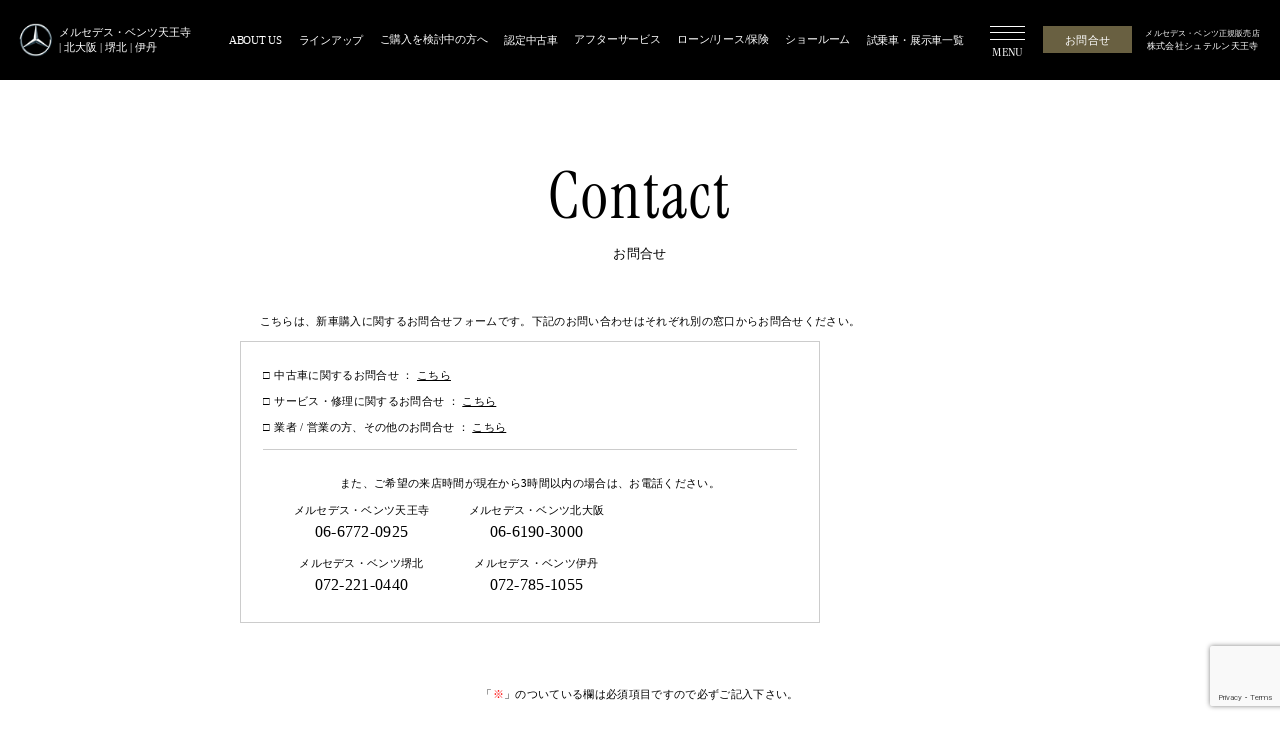

--- FILE ---
content_type: text/html; charset=UTF-8
request_url: https://www.stern-tennoji.co.jp/contact/?car_model=stationwagon&lineup_id=82
body_size: 28982
content:



<!DOCTYPE html>
<html class="mouse lower modern chrome mac fv_plain" lang="ja">
<head prefix="og: http://ogp.me/ns# fb: http://ogp.me/ns/fb# website: http://ogp.me/ns/website#">
<meta charset="utf-8">
<title>お問合せ | シュテルン天王寺【公式】</title>

<meta name="keywords" content="シュテルン天王寺,メルセデス,ベンツ,Mercedes,Benz,天王寺,新車,車,お問合せ">
<meta name="description" content="シュテルン天王寺のお問合せページです。">
<meta name="viewport" content="width=device-width, initial-scale=0.0, minimum-scale=1.0">

<!-- Google Tag Manager -->
<script>(function(w,d,s,l,i){w[l]=w[l]||[];w[l].push({'gtm.start':
new Date().getTime(),event:'gtm.js'});var f=d.getElementsByTagName(s)[0],
j=d.createElement(s),dl=l!='dataLayer'?'&l='+l:'';j.async=true;j.src=
'https://www.googletagmanager.com/gtm.js?id='+i+dl;f.parentNode.insertBefore(j,f);
})(window,document,'script','dataLayer','GTM-575QZNZ');</script>
<!-- End Google Tag Manager -->

<!-- Google Tag Manager -->
<script>(function(w,d,s,l,i){w[l]=w[l]||[];w[l].push({'gtm.start':
new Date().getTime(),event:'gtm.js'});var f=d.getElementsByTagName(s)[0],
j=d.createElement(s),dl=l!='dataLayer'?'&l='+l:'';j.async=true;j.src=
'https://www.googletagmanager.com/gtm.js?id='+i+dl;f.parentNode.insertBefore(j,f);
})(window,document,'script','dataLayer','GTM-PHVZ8CV');</script>
<!-- End Google Tag Manager -->

<!-- DMP -->
<!-- Google Tag Manager -->
<script>(function(w,d,s,l,i){w[l]=w[l]||[];w[l].push({'gtm.start':
new Date().getTime(),event:'gtm.js'});var f=d.getElementsByTagName(s)[0],
j=d.createElement(s),dl=l!='dataLayer'?'&l='+l:'';j.async=true;j.src=
'https://www.googletagmanager.com/gtm.js?id='+i+dl;f.parentNode.insertBefore(j,f);
})(window,document,'script','dataLayer','GTM-K9LTG74');</script>
<!-- End Google Tag Manager -->
<!-- DMP -->

<meta name="format-detection" content="telephone=no">
<link rel="index" href="https://www.stern-tennoji.co.jp/">
<link rel="canonical" href="https://www.stern-tennoji.co.jp/contact/">

	<!-- favicon -->
	<link rel="shortcut icon" href="https://www.stern-tennoji.co.jp/favicon.ico">

	<!-- apple-touch-icon -->
	<link rel="apple-touch-icon" href="https://www.stern-tennoji.co.jp/apple-touch-icon.png">
<link rel='preconnect dns-prefetch' href='//www.googletagmanager.com'>
<link rel='preconnect dns-prefetch' href='//code.jquery.com'>

<!-- Open graph tags -->
<meta property="fb:app_id" content="">
<meta property="og:site_name" content="シュテルン天王寺【公式】">
<meta property="og:title" content="お問合せ | シュテルン天王寺【公式】">
<meta property="og:type" content="website">
<meta property="og:url" content="https://www.stern-tennoji.co.jp/contact/">
<meta property="og:description" content="シュテルン天王寺のお問合せページです。">
		<meta property="og:image" content="https://www.stern-tennoji.co.jp/ogp.jpg">
<meta name="twitter:card" content="summary_large_image">

<link rel="preload" href="https://www.stern-tennoji.co.jp/files/fonts/googlefonts/EBGaramond-VariableFont_wght2.woff2" as="font/woff2" crossorigin>
<link rel="preload" href="https://www.stern-tennoji.co.jp/files/fonts/googlefonts/EBGaramond-VariableFont_wght2.woff" as="font/woff" crossorigin>
<link rel="preload" href="https://www.stern-tennoji.co.jp/files/fonts/googlefonts/EBGaramond-VariableFont_wght2.ttf" as="font/ttf" crossorigin>


<!-- *** stylesheet *** -->
<!-- ▼CSS読み込み -->
<link rel="stylesheet" href="https://www.stern-tennoji.co.jp/files/css/first_load.css?v=20241016112204">
<!-- ▼CSSの遅延読み込み -->
<link href="https://www.stern-tennoji.co.jp/files/css/common.css?v=20241016112205" rel="stylesheet">
<link href="https://www.stern-tennoji.co.jp/files/css/contact.css?v=20241016112202" rel="stylesheet">
<link href="https://cdn.jsdelivr.net/npm/flatpickr/dist/flatpickr.min.css" rel="stylesheet" media="print" onload="this.media='all'; this.onload=null;">
<!-- *** javascript *** -->
<script>
if (window.innerWidth <= 767 && window.innerHeight > window.innerWidth) {
	document.documentElement.style.fontSize = ((25 / (767 / 100)) * window.innerWidth * 0.001 / 16) * 1000 + '%';
}
</script>
<script src="https://cdn.jsdelivr.net/combine/npm/jquery@3.4.1/dist/jquery.min.js"></script>
<script>var location_file = 'https://www.stern-tennoji.co.jp/files/';</script>
<script src="https://www.stern-tennoji.co.jp/files/js/config.min.js?v=2023071292007"></script>
<script src="https://cdn.jsdelivr.net/combine/npm/swiper@8.4.4/swiper-bundle.min.js,npm/lazysizes@5.1.2,npm/lazysizes@5.1.2/plugins/aspectratio/ls.aspectratio.min.js,npm/jquery-inview@1.1.2" defer></script>
<script src="https://www.stern-tennoji.co.jp/files/js/common.min.js?v=20240718112755" defer></script>
<script src="https://ajaxzip3.github.io/ajaxzip3.js" charset="UTF-8"></script>
<script src="https://cdn.jsdelivr.net/npm/flatpickr"></script>
<script src="https://cdn.jsdelivr.net/npm/flatpickr/dist/l10n/ja.js"></script>
<script src="https://www.google.com/recaptcha/api.js?render=6Lc6T8UnAAAAAAPdz01OqXxoLoLjtMxxCaGRj170"></script>
<script>
    $(function(){
        $('.send_confirm').on('click', function(e){
            var form = $('#contact_form');
            e.preventDefault();
            try {
                grecaptcha.ready(function () {
                    grecaptcha.execute('6Lc6T8UnAAAAAAPdz01OqXxoLoLjtMxxCaGRj170', {action: 'submit'}).then(function (token) {
                        var recaptchaResponse = document.getElementById('recaptcha_token');
                        recaptchaResponse.value = token;
                        form.submit();
                    });
                });
            } catch (e) {
                console.log('reCAPTCHAは利用できません');
            }
        });
    });
</script>
</head>

<body id="contact">
<!-- Google Tag Manager (noscript) -->
<noscript><iframe src="https://www.googletagmanager.com/ns.html?id=GTM-575QZNZ"
height="0" width="0" style="display:none;visibility:hidden"></iframe></noscript>
<!-- End Google Tag Manager (noscript) -->

<!-- Google Tag Manager (noscript) -->
<noscript><iframe src="https://www.googletagmanager.com/ns.html?id=GTM-PHVZ8CV"
height="0" width="0" style="display:none;visibility:hidden"></iframe></noscript>
<!-- End Google Tag Manager (noscript) -->

<!-- DMP -->
<!-- Google Tag Manager (noscript) -->
<noscript><iframe src="https://www.googletagmanager.com/ns.html?id=GTM-K9LTG74"
height="0" width="0" style="display:none;visibility:hidden"></iframe></noscript>
<!-- End Google Tag Manager (noscript) -->
<!-- DMP -->
<div id="abi_page">
<header id="header">
	<div class="wrp_header">
		<div class="con_header">
			<div class="box_h_logo">
				<a href="https://www.stern-tennoji.co.jp/">
										<p class="txt_seo">メルセデス・ベンツ天王寺 <br class="view_ctrl_css">| 北大阪 | 堺北 | 伊丹</p>
										<p class="logo"><img width="47" height="44" src="https://www.stern-tennoji.co.jp/files/images/common/logo.png" alt="メルセデス・ベンツ"></p>
				</a>
			</div>
			<nav class="box_h_nav view_pc">
				<ul class="tmp_nav js-gnav">
					<li>
						<a href="https://www.stern-tennoji.co.jp/about/">
							<p class="txt">ABOUT US</p>
						</a>
					</li>
					<li>
						<a href="https://www.stern-tennoji.co.jp/lineup/">
							<p class="txt">ラインアップ</p>
						</a>
					</li>
					<li>
						<button class="js-large-trigger" data-large-target="large_support" aria-label="ご購入を検討中の方へ">
							<p class="txt">ご購入を検討中の方へ</p>
						</button>
					</li>
					<li>
						<a href="https://www.stern-tennoji.co.jp/certified_car/">
							<p class="txt">認定中古車</p>
						</a>
					</li>
					<li>
						<button class="js-large-trigger" data-large-target="large_after" aria-label="アフターサービス">
							<p class="txt">アフターサービス</p>
						</button>
					</li>
					<li>
						<button class="js-large-trigger" data-large-target="large_loan" aria-label="ローン/リース/保険">
							<p class="txt">ローン/リース/保険</p>
						</button>
					</li>
					<li>
						<button class="js-large-trigger" data-large-target="large_show" aria-label="ショールーム">
							<p class="txt">ショールーム</p>
						</button>
					</li>
					<li>
						<a href="https://www.stern-tennoji.co.jp/display_demo_car_lineup/">
							<p class="txt">試乗車・展示車一覧</p>
						</a>
					</li>
				</ul>
			</nav>
			<div class="btn_menu js-menu">
				<button aria-label="MENU">
					<span class="ic"><span></span></span>
					<span class="txt view_pc-tab">MENU</span>
				</button>
			</div>
			<div class="box_h_rsv view_pc-tab">
				<a href="https://www.stern-tennoji.co.jp/contact/">お問合せ</a>
			</div>
			<div class="box_h_name view_pc-tab">
				<p><span>メルセデス・ベンツ正規販売店</span><em>株式会社シュテルン天王寺</em></p>
			</div>
		</div>
	</div><!-- /.wrp_header -->
	
	
		<div class="wrp_lower_fv fv_plain">
	<section class="con_lower_fv">
		<h1 class="fv_st tmp_st_set align_c flex_c">
			<span class="en js-inview fadeIn show0">Contact</span>
			<span class="jp js-inview fadeIn show0">お問合せ</span>
		</h1>
					</section><!-- /.con_lower_fv -->
</div><!--/.wrp_lower_fv -->

	
	</header><!-- /#header -->
<main id="contents">

	<div class="con_form">
		<div class="con_guide">
			<p class="center wbr">こちらは、新車購入に関するお問合せフォームです。<br class="view_sp">下記のお問い合わせはそれぞれ別の窓口から<wbr>お問合せください。</p>
			<div class="box_guide">
				<div class="inner">
					<div class="lists">
						<ul class="list">
							<li>中古車に関するお問合せ ： <a href="https://www.stern-tennoji.co.jp/certified_car/">こちら</a></li>
							<li>サービス・修理に関するお問合せ ： <a href="https://www.stern-tennoji.co.jp/afterservice/servicebooking/">こちら</a></li>
							<li>業者 / 営業の方、その他のお問合せ ： <a href="m&#97;i&#108;t&#111;:&#116;oia&#119;&#97;&#115;&#101;@&#115;t&#101;&#114;&#110;&#45;&#116;&#101;&#110;&#110;&#111;&#106;&#105;.c&#111;&#46;&#106;p">こちら</a></li>
						</ul>
					</div>
					<div class="contact">
						<p class="center wbr">また、ご希望の来店時間が現在から<wbr>3時間以内の場合は、<wbr>お電話ください。</p>
						<div class="contact_call">
							<div class="contact_call_lists">
								<dl>
									<dt>メルセデス・ベンツ天王寺</dt>
									<a href="tel:0667720925" class="call">06-6772-0925</a>
								</dl>
								<dl>
									<dt>メルセデス・ベンツ北大阪</dt>
									<a href="tel:0661903000" class="call">06-6190-3000</a>
								</dl>
								<dl>
									<dt>メルセデス・ベンツ堺北</dt>
									<a href="tel:0722210440" class="call">072-221-0440</a>
								</dl>
								<dl>
									<dt>メルセデス・ベンツ伊丹</dt>
									<a href="tel:0727851055" class="call">072-785-1055</a>
								</dl>
							</div>
						</div>
					</div>
				</div>
			</div>
		</div>

		<div class="box_form_txt">
			<p>「<span class="required">※</span>」のついている欄は必須項目ですので必ずご記入下さい。</p>
		</div>

		<div class="con_flow">
	<div class="box_flow">
		<div class="flow_item is-active">
			<p class="text">入力</p>
		</div>
		<div class="flow_item ">
			<p class="text">確認</p>
		</div>
		<div class="flow_item ">
			<p class="text">完了</p>
		</div>
	</div>
</div><!-- /.con_flow -->

		
		<form name="" method="post" id="contact_form" action="./#contact_form" name="contact_form">			<div class="tmp_form">
				<div class="tr">
					<label class="box_th">
						<span class="type">お問合せ内容の選択</span>
						<span class="required">※</span>
					</label>
					<div class="box_td">
						<div class="box_check">
														<div class="label">
								<input type="checkbox"
    id="subject_0" name="subject[]"     value="1"    />								<label for="subject_0"><label for="subject_0">試乗・見学のご予約</label></label>
							</div>
														<div class="label">
								<input type="checkbox"
    id="subject_1" name="subject[]"     value="2"    />								<label for="subject_1"><label for="subject_1">購入のご相談</label></label>
							</div>
														<div class="label">
								<input type="checkbox"
    id="subject_2" name="subject[]"     value="3"    />								<label for="subject_2"><label for="subject_2">在庫のご照会</label></label>
							</div>
														<div class="label">
								<input type="checkbox"
    id="subject_3" name="subject[]"     value="4"    />								<label for="subject_3"><label for="subject_3">見積りのご依頼</label></label>
							</div>
														<div class="label">
								<input type="checkbox"
    id="subject_4" name="subject[]"     value="5"    />								<label for="subject_4"><label for="subject_4">購入支援のご相談（補助金/車種毎の特典等）</label></label>
							</div>
														<div class="label">
								<input type="checkbox"
    id="subject_5" name="subject[]"     value="6"    />								<label for="subject_5"><label for="subject_5">下取り・買取のご相談</label></label>
							</div>
													</div>
											</div>
				</div>
				<div class="tr">
					<label class="box_th">
						<span class="type">販売店を選択</span>
						<span class="required">※</span>
					</label>
					<div class="box_td">
						<label class="box_select">
							<select
        id="store" name="store" required="required"    >
    <option value="" selected="selected">選択してください。</option>        <option value="tennoji" >メルセデス・ベンツ天王寺（大阪府大阪市天王寺区）</option>
                <option value="kitaosaka" >メルセデス・ベンツ北大阪（大阪府吹田市）</option>
                <option value="sakaikita" >メルセデス・ベンツ堺北（大阪府堺市堺区）</option>
                <option value="itami" >メルセデス・ベンツ伊丹（兵庫県伊丹市）</option></select>						</label>
											</div>
				</div>
                <div class="tr">
                    <label class="box_th">
                        <span class="type">希望車両タイプの選択</span>
                        <span class="required">※</span>
                    </label>
                    <div class="box_td">
                        <label class="box_select">
							<select
        id="car_model" name="car_model" required="required"    >
    <option value="" selected="selected">選択してください。</option>        <option value="sedan" >セダン</option>
                <option value="suv" >SUV</option>
                <option value="stationwagon" >ステーションワゴン</option>
                <option value="compact" >コンパクト</option>
                <option value="coupe" >クーペ</option>
                <option value="cabriolet_roadster" >カブリオレ/ロードスター</option>
                <option value="mini_van" >ミニバン</option></select>                        </label>
						                    </div>
                </div>
				<div class="tr">
					<label class="box_th">
						<span class="type">ご検討車種の選択</span>
						<span class="required">※</span>
					</label>
					<div class="box_td">
						<label class="box_select">
							<select
        id="vehicle_type" name="vehicle_type" required="required"    >
    <option value="" selected="selected">選択してください。</option>        <option value="61" data-model="suv" class="class_type">GLA</option>
                <option value="63" data-model="suv" class="class_type">GLB</option>
                <option value="67" data-model="suv" class="class_type">GLC</option>
                <option value="65" data-model="suv" class="class_type">GLC Coupé</option>
                <option value="73" data-model="suv" class="class_type">GLE</option>
                <option value="71" data-model="suv" class="class_type">GLE Coupé</option>
                <option value="75" data-model="suv" class="class_type">GLS</option>
                <option value="78" data-model="suv" class="class_type">G-Class</option>
                <option value="43" data-model="compact" class="class_type">A-Class Compact</option>
                <option value="49" data-model="sedan" class="class_type">A-Class Sedan</option>
                <option value="45" data-model="compact" class="class_type">B-Class</option>
                <option value="92" data-model="coupe" class="class_type">CLA Coupé</option>
                <option value="90" data-model="stationwagon" class="class_type">CLA Shooting Brake</option>
                <option value="365" data-model="coupe" class="class_type">CLE Coupé</option>
                <option value="410" data-model="cabriolet_roadster" class="class_type">CLE Cabriolet</option>
                <option value="51" data-model="sedan" class="class_type">C-Class Sedan</option>
                <option value="82" data-model="stationwagon" class="class_type">C-Class Stationwagon</option>
                <option value="84" data-model="stationwagon" class="class_type">C-Class All-Terrain</option>
                <option value="53" data-model="sedan" class="class_type">E-Class Sedan</option>
                <option value="86" data-model="stationwagon" class="class_type">E-Class Stationwagon</option>
                <option value="374" data-model="stationwagon" class="class_type">E-Class All-Terrain</option>
                <option value="55" data-model="sedan" class="class_type">S-Class Sedan</option>
                <option value="57" data-model="sedan" class="class_type">S-Class Sedan Long</option>
                <option value="106" data-model="mini_van" class="class_type">V-Class Van</option>
                <option value="26" data-model="suv" class="class_type">EQA</option>
                <option value="28" data-model="suv" class="class_type">EQB</option>
                <option value="34" data-model="suv" class="class_type">EQS SUV</option>
                <option value="1" data-model="sedan" class="class_type">EQS Sedan</option>
                <option value="430" data-model="suv" class="class_type">G-Class（EQ）</option>
                <option value="116" data-model="suv" class="class_type">Mercedes-AMG GLA</option>
                <option value="118" data-model="suv" class="class_type">Mercedes-AMG GLB</option>
                <option value="398" data-model="suv" class="class_type">Mercedes-AMG GLC</option>
                <option value="401" data-model="suv" class="class_type">Mercedes-AMG GLC Coupé</option>
                <option value="122" data-model="suv" class="class_type">Mercedes-AMG GLE</option>
                <option value="124" data-model="suv" class="class_type">Mercedes-AMG GLE Coupé</option>
                <option value="126" data-model="suv" class="class_type">Mercedes-AMG GLS</option>
                <option value="128" data-model="suv" class="class_type">Mercedes-AMG G-Class</option>
                <option value="136" data-model="compact" class="class_type">Mercedes-AMG A-Class Compact</option>
                <option value="112" data-model="sedan" class="class_type">Mercedes-AMG A-Class Sedan</option>
                <option value="138" data-model="coupe" class="class_type">Mercedes-AMG CLA Coupé</option>
                <option value="134" data-model="stationwagon" class="class_type">Mercedes-AMG CLA Shooting Brake</option>
                <option value="407" data-model="coupe" class="class_type">Mercedes-AMG CLE Coupé</option>
                <option value="114" data-model="sedan" class="class_type">Mercedes-AMG C-Class Sedan</option>
                <option value="490" data-model="cabriolet_roadster" class="class_type">Mercedes-AMG CLE Cabriolet</option>
                <option value="130" data-model="stationwagon" class="class_type">Mercedes-AMG C-Class Stationwagon</option>
                <option value="474" data-model="sedan" class="class_type">Mercedes-AMG E-Class Sedan</option>
                <option value="477" data-model="stationwagon" class="class_type">Mercedes-AMG E-Class Stationwagon</option>
                <option value="337" data-model="sedan" class="class_type">Mercedes-AMG S-Class Sedan Long</option>
                <option value="104" data-model="cabriolet_roadster" class="class_type">Mercedes-AMG SL Roadster</option>
                <option value="368" data-model="coupe" class="class_type">Mercedes-AMG GT Coupé</option>
                <option value="99" data-model="coupe" class="class_type">Mercedes-AMG GT 4-Door-Coupé</option>
                <option value="352" data-model="suv" class="class_type">Mercedes-AMG EQE SUV</option>
                <option value="110" data-model="sedan" class="class_type">Mercedes-AMG EQS Sedan</option>
                <option value="80" data-model="suv" class="class_type">Mercedes-Maybach GLS</option>
                <option value="59" data-model="sedan" class="class_type">Mercedes-Maybach S-Class Sedan Long</option>
                <option value="562" data-model="cabriolet_roadster" class="class_type">Mercedes-Maybach SL Monogram Series</option>
                <option value="440" data-model="suv" class="class_type">Mercedes-Maybach EQS SUV</option></select>						</label>
						<div class="box_img">
							<div class="tl">選択車両</div>
							<div class="inn">
								<div id="lineup_img" class="img"></div>
								<div id="lineup_txt" class="txt"></div>
							</div>
						</div>
											</div>
				</div>

                <div class="tr tmp_form_calendar">
                    <div class="th">来店希望日時</div>
                    <div class="td">
                        <div class="inn_td">
                            <div class="day_label">
                                <div class="inn_th">第1希望日</div>
								<input type="text" id="preferred_date_1" name="preferred_date_1" class="js-fp" placeholder="日付を選択してください。" />                            </div>
                            <div class="time_label">
                                <div class="inn_th">時間</div>
								<select
        id="preferred_time_1" name="preferred_time_1"    >
    <option value="">時間を選択してください。</option>        <option value="10:00" data-time="1" class="preferred_time_1">10:00</option>
                <option value="10:30" data-time="2" class="preferred_time_1">10:30</option>
                <option value="11:00" data-time="3" class="preferred_time_1">11:00</option>
                <option value="11:30" data-time="4" class="preferred_time_1">11:30</option>
                <option value="12:00" data-time="5" class="preferred_time_1">12:00</option>
                <option value="12:30" data-time="6" class="preferred_time_1">12:30</option>
                <option value="13:00" data-time="7" class="preferred_time_1">13:00</option>
                <option value="13:30" data-time="8" class="preferred_time_1">13:30</option>
                <option value="14:00" data-time="9" class="preferred_time_1">14:00</option>
                <option value="14:30" data-time="10" class="preferred_time_1">14:30</option>
                <option value="15:00" data-time="11" class="preferred_time_1">15:00</option>
                <option value="15:30" data-time="12" class="preferred_time_1">15:30</option>
                <option value="16:00" data-time="13" class="preferred_time_1">16:00</option>
                <option value="16:30" data-time="14" class="preferred_time_1">16:30</option>
                <option value="17:00" data-time="15" class="preferred_time_1">17:00</option>
                <option value="17:30" data-time="16" class="preferred_time_1">17:30</option>
                <option value="18:00" data-time="17" class="preferred_time_1">18:00</option></select>                            </div>
                        </div>
						                                                                        <div class="inn_td">
                            <div class="day_label">
                                <div class="inn_th">第2希望日</div>
								<input type="text" id="preferred_date_2" name="preferred_date_2" class="js-fp" placeholder="日付を選択してください。" />                            </div>
                            <div class="time_label">
                                <div class="inn_th">時間</div>
								<select
        id="preferred_time_2" name="preferred_time_2"    >
    <option value="">時間を選択してください。</option>        <option value="10:00" data-time="1" class="preferred_time_2">10:00</option>
                <option value="10:30" data-time="2" class="preferred_time_2">10:30</option>
                <option value="11:00" data-time="3" class="preferred_time_2">11:00</option>
                <option value="11:30" data-time="4" class="preferred_time_2">11:30</option>
                <option value="12:00" data-time="5" class="preferred_time_2">12:00</option>
                <option value="12:30" data-time="6" class="preferred_time_2">12:30</option>
                <option value="13:00" data-time="7" class="preferred_time_2">13:00</option>
                <option value="13:30" data-time="8" class="preferred_time_2">13:30</option>
                <option value="14:00" data-time="9" class="preferred_time_2">14:00</option>
                <option value="14:30" data-time="10" class="preferred_time_2">14:30</option>
                <option value="15:00" data-time="11" class="preferred_time_2">15:00</option>
                <option value="15:30" data-time="12" class="preferred_time_2">15:30</option>
                <option value="16:00" data-time="13" class="preferred_time_2">16:00</option>
                <option value="16:30" data-time="14" class="preferred_time_2">16:30</option>
                <option value="17:00" data-time="15" class="preferred_time_2">17:00</option>
                <option value="17:30" data-time="16" class="preferred_time_2">17:30</option>
                <option value="18:00" data-time="17" class="preferred_time_2">18:00</option></select>                            </div>
                        </div>
                                                                                            </div>
                </div>

                <div class="tr tmp_form_name">
                    <div class="th">
                        お名前(漢字) <span class="required">※</span>
                    </div>
                    <div class="td">
                        <div class="inn_td">
                            <div class="inn_th">お名前（姓）</div>
							<input type="text" id="name_sei" name="name_sei" placeholder="佐藤" />                        </div>
                        <div class="inn_td">
                            <div class="inn_th">お名前（名）</div>
							<input type="text" id="name_mei" name="name_mei" placeholder="太郎" />                        </div>
						                    </div>
                </div>

				<div class="tr">
					<label class="box_th">
						<span class="type">お電話番号</span>
						<span class="required">※</span>
					</label>
					<div class="box_td">
						<input type="tel" id="tel" name="tel" placeholder="例）0661231234" />											</div>
				</div>
				<div class="tr">
					<label class="box_th">
						<span class="type">メールアドレス</span>
						<span class="required">※</span>
					</label>
					<div class="box_td">
						<input type="text" id="email" name="email" placeholder="xxx@sample.com" />											</div>
				</div>
				<div class="tr">
					<label class="box_th">
						<span class="type">郵便番号</span>
						<span class="required">※</span>
					</label>
					<div class="box_td">
						<p class="add">〒<input type="text" id="zip" name="zip" placeholder="例：6008216" onKeyUp="AjaxZip3.zip2addr(this,&#039;&#039;,&#039;address&#039;,&#039;address&#039;);" /></p>
											</div>
				</div>
				<div class="tr">
					<label class="box_th">
						<span class="type">住所</span>
						<span class="required">※</span>
						<span class="note">都道府県以下、建物名までご記入ください</span>
					</label>
					<div class="box_td">
						<input type="text" id="address" name="address" placeholder="例： 大阪市天王寺区生玉寺町3-2" />						<!-- エラーではない場合はngをはずしてください -->
											</div>
				</div>
				<div class="tr">
					<label class="box_th">
						<span class="type">ご購入予定 <span class="required">※</span></span>
					</label>
					<div class="box_td">
						<div class="box_radio">
							                                <input type="radio"
    id="purchase_0" name="purchase"    value="1"
    />                                <label for="purchase_0"><label for="purchase_0">今すぐ購入したい</label></label>
							                                <input type="radio"
    id="purchase_1" name="purchase"    value="2"
    />                                <label for="purchase_1"><label for="purchase_1">3ヶ月以内</label></label>
							                                <input type="radio"
    id="purchase_2" name="purchase"    value="3"
    />                                <label for="purchase_2"><label for="purchase_2">6ヶ月以内</label></label>
							                                <input type="radio"
    id="purchase_3" name="purchase"    value="4"
    />                                <label for="purchase_3"><label for="purchase_3">それ以上</label></label>
													</div>
											</div>
				</div>
				<div class="tr">
					<label class="box_th">
						<span class="type">お問合せのきっかけ <span class="required">※</span></span>
					</label>
					<div class="box_td">
						<div class="box_check">
														<div class="label">
								<input type="checkbox"
    id="chance_0" name="chance[]"     value="1"    />								<label for="chance_0"><label for="chance_0">WEB検索</label></label>
							</div>
														<div class="label">
								<input type="checkbox"
    id="chance_1" name="chance[]"     value="2"    />								<label for="chance_1"><label for="chance_1">広告</label></label>
							</div>
														<div class="label">
								<input type="checkbox"
    id="chance_2" name="chance[]"     value="3"    />								<label for="chance_2"><label for="chance_2">SNS</label></label>
							</div>
														<div class="label">
								<input type="checkbox"
    id="chance_3" name="chance[]"     value="4"    />								<label for="chance_3"><label for="chance_3">DM</label></label>
							</div>
														<div class="label">
								<input type="checkbox"
    id="chance_4" name="chance[]"     value="5"    />								<label for="chance_4"><label for="chance_4">メルマガ</label></label>
							</div>
														<div class="label">
								<input type="checkbox"
    id="chance_5" name="chance[]"     value="6"    />								<label for="chance_5"><label for="chance_5">通りがかり</label></label>
							</div>
														<div class="label">
								<input type="checkbox"
    id="chance_6" name="chance[]"     value="7"    />								<label for="chance_6"><label for="chance_6">ご紹介</label></label>
							</div>
														<div class="label">
								<input type="checkbox"
    id="chance_7" name="chance[]"     value="8"    />								<label for="chance_7"><label for="chance_7">その他</label></label>
							</div>
													</div>
					</div>
									</div>
				<div class="tr">
					<label class="box_th">
						<span class="type">備考</span>
					</label>
					<div class="box_td">
						<textarea id="content" name="content" placeholder="販売店へのご要望などございましたら、こちらにご記入下さい。（都合によりお客様のご要望に添えない場合があります。あらかじめご了承ください。）"></textarea>					</div>
				</div>
				<div class="box_att">
					<p>いただいたお問合せの内容に関して、あくまでご要望として承るものとなります。予めご了承ください。</p>
				</div>
				<div class="box_policy">
					<div class="tmp_label">
												<label>
							<input type="checkbox"
    id="policy_0" name="policy[]"     value="1"    />							<span class="t"><a href="https://www.stern-tennoji.co.jp/policy/" target="_blank" rel="noopener">プライバシーポリシー</a>を確認の上、同意する <span class="required">※</span></span>
						</label>
											</div>
									</div>

				<div class="box_btn_cont">
					<p class="tmp_btn">
						<a href="javascript:void(0);" class="send_confirm">
							<span class="jp">確認画面へ</span>
							<span class="ic_arr" aria-hidden="true"></span>
						</a>
					</p>
				</div>

			</div><!-- /.tmp_form -->
		<input type="hidden" id="recaptcha_token" name="recaptcha_token" />                <input type="hidden" id="g-recaptcha-response" name="g-recaptcha-response" />                <input type="hidden" id="_token" name="_token" value="EasfXvkNTLbBPQN9ByC9jF9Ms5i-hUBaRDyDs91pjDI" /></form>	</div>


<!-- パンくず -->
<div class="con_topicpath">
	<div class="topicpath">
		<ul vocab="https://schema.org/" typeof="BreadcrumbList">
			<li property="itemListElement" typeof="ListItem">
				<a property="item" href="https://www.stern-tennoji.co.jp/" typeof="WebPage">
					<span property="name">HOME</span>
				</a>
				<meta property="position" content="1">
			</li>
			<li property="itemListElement" typeof="ListItem">
<span property="name">お問合せ</span>
<meta property="position" content="2">
</li>
		</ul>
	</div><!-- /.topicpath -->
</div>
</main><!-- /#contents -->
<footer id="footer" class="tmp_bg_black">
	<div class="wrp_f_link">
		<ul>
			<li>
				<a href="https://www.stern-tennoji.co.jp/display_demo_car_lineup/">
					<span class="txt">試乗・見学・来店予約</span>
					<span class="ic"><svg class="ic_car" aria-hidden="true"><use xlink:href="#ic_car" /></svg></span>
				</a>
			</li>
			<li>
				<a href="https://www.stern-tennoji.co.jp/afterservice/servicebooking/">
					<span class="txt">サービス入庫リクエスト</span>
					<span class="ic"><svg class="ic_key" aria-hidden="true"><use xlink:href="#ic_key" /></svg></span>
				</a>
			</li>
			<li>
				<a href="https://www.stern-tennoji.co.jp/contact/">
					<span class="txt">お問合せ</span>
					<span class="ic"><svg class="ic_mail" aria-hidden="true"><use xlink:href="#ic_mail" /></svg></span>
				</a>
			</li>
		</ul>
	</div><!-- /.wrp_f_link -->
	<p class="bg_img">			<picture>
			<source data-aspectratio="750/400" data-srcset="https://www.stern-tennoji.co.jp/files/./images/footer/img_footer-sp.jpg" media="(max-width: 767px)">
			<source data-aspectratio="1872/455" data-srcset="https://www.stern-tennoji.co.jp/files/./images/footer/img_footer-pc.jpg">
			<img width="750" height="400" data-aspectratio="1872/455" src="[data-uri]" data-src="https://www.stern-tennoji.co.jp/files/./images/footer/img_footer-sp.jpg" class="lazyload " alt="写真：The S-Class Sedan">
		</picture>
		<noscript><img src="https://www.stern-tennoji.co.jp/files/./images/footer/img_footer-pc.jpg" alt="写真：The S-Class Sedan"></noscript>
	</p>
	<div class="wrp_footer">
		<div class="con_footer">
			<div class="box_f_info">
				<div class="f_logo">
					<a href="https://www.stern-tennoji.co.jp/">
						<p class="st">メルセデス・ベンツ天王寺 <br class="view_ctrl_css">| 北大阪 | 堺北 | 伊丹</p>
						<p class="logo">			<img data-aspectratio="47/44" width="47" height="44" class="lazyload " src="[data-uri]" data-src="https://www.stern-tennoji.co.jp/files/images/common/logo.png" alt="メルセデス・ベンツ">
	<noscript><img src="https://www.stern-tennoji.co.jp/files/images/common/logo.png" alt="メルセデス・ベンツ"></noscript>
	</p>
					</a>
				</div>
				<p class="f_name"><span>メルセデス・ベンツ正規販売店</span><em>株式会社シュテルン天王寺</em></p>
				<div class="address">
					［本社］〒543-0073 大阪市天王寺区生玉寺町3-2				</div>
				<dl class="f_time">
					<div>
						<dt>［営業時間］</dt><dd>新車 10:00 - 18:00　認定中古車 10:00 - 18:30</dd>
					</div>
					<div>
						<dt>［定休日］</dt><dd>水曜日・第1、第3火曜日・お盆・年末年始</dd>
					</div>
				</dl>
				<ul class="tmp_sns">
					<li>
						<a href="https://www.instagram.com/stern_tennoji.mercedes_benz/" target="_blank" rel="noopener" aria-label="Instagram">
							<svg class="ic_insta" aria-hidden="true"><use xlink:href="#ic_insta" /></svg>						</a>
					</li>
					<li>
						<a href="https://www.facebook.com/sterntennoji/" target="_blank" rel="noopener" aria-label="Facebook">
							<svg class="ic_fb" aria-hidden="true"><use xlink:href="#ic_fb" /></svg>						</a>
					</li>
									</ul>
			</div>
			<nav class="tmp_full_nav ">
	<ul>
		<li><a href="https://www.stern-tennoji.co.jp/">HOME</a></li>
		<li><a href="https://www.stern-tennoji.co.jp/about/">ABOUT US</a></li>
		<li>
			<a href="https://www.stern-tennoji.co.jp/car_sales/" class="view_pc-tab">ご購入を検討中の方へ</a>
			<button class="st js-accordion sp_only view_sp">ご購入を検討中の方へ<i></i></button>
			<ul class="in_list">
				<li class="view_sp"><a href="https://www.stern-tennoji.co.jp/car_sales/">ご購入を検討中の方へTOP</a></li>
				<li><a href="https://www.stern-tennoji.co.jp/car_sales/brand/">ブランド</a></li>
				<li><a href="https://www.stern-tennoji.co.jp/car_sales/safety/">セーフティ</a></li>
				<li><a href="https://www.stern-tennoji.co.jp/car_sales/intelligent_drive/">インテリジェントドライブ</a></li>
				<li><a href="https://www.stern-tennoji.co.jp/car_sales/test_drive_experience/">試乗体験</a></li>
				<li><a href="https://www.stern-tennoji.co.jp/car_sales/product_expert/">プロダクトエキスパート</a></li>
			</ul>
		</li>
        <li>
            <a href="https://www.stern-tennoji.co.jp/lineup/" class="view_pc-tab">ラインアップ</a>
            <button class="st js-accordion sp_only view_sp">ラインアップ<i></i></button>
            <ul class="in_list">
                <li class="view_sp"><a href="https://www.stern-tennoji.co.jp/lineup/">ラインアップ</a></li>
                                <li><a href="https://www.stern-tennoji.co.jp/lp/gla/">GLA</a></li>
                                <li><a href="https://www.stern-tennoji.co.jp/lp/glb/">GLB</a></li>
                                <li><a href="https://www.stern-tennoji.co.jp/lp/glc/">GLC</a></li>
                                <li><a href="https://www.stern-tennoji.co.jp/lp/glc_coupe/">GLC Coupé</a></li>
                                <li><a href="https://www.stern-tennoji.co.jp/lp/gle/">GLE</a></li>
                                <li><a href="https://www.stern-tennoji.co.jp/lp/gle_coupe/">GLE Coupé</a></li>
                                <li><a href="https://www.stern-tennoji.co.jp/lp/gls/">GLS</a></li>
                                <li><a href="https://www.stern-tennoji.co.jp/lp/g-class/">G-Class</a></li>
                                <li><a href="https://www.stern-tennoji.co.jp/lp/a-class/">A-Class</a></li>
                                <li><a href="https://www.stern-tennoji.co.jp/lp/a-class_sedan/">A-Class Sedan</a></li>
                                <li><a href="https://www.stern-tennoji.co.jp/lp/b-class/">B-Class</a></li>
                                <li><a href="https://www.stern-tennoji.co.jp/lp/cla_coupe/">CLA Coupé</a></li>
                                <li><a href="https://www.stern-tennoji.co.jp/lp/cla_shootingbrake/">CLA Shooting Brake</a></li>
                                <li><a href="https://www.stern-tennoji.co.jp/lp/cle_coupe/">CLE Coupé</a></li>
                                <li><a href="https://www.stern-tennoji.co.jp/lp/cle_cabriolet/">CLE Cabriolet</a></li>
                                <li><a href="https://www.stern-tennoji.co.jp/lp/c-class_sedan/">C-Class Sedan</a></li>
                                <li><a href="https://www.stern-tennoji.co.jp/lp/c-class_stationwagon/">C-Class Stationwagon</a></li>
                                <li><a href="https://www.stern-tennoji.co.jp/lp/e-class_sedan/">E-Class Sedan</a></li>
                                <li><a href="https://www.stern-tennoji.co.jp/lp/e-class_stationwagon/">E-Class Stationwagon</a></li>
                                <li><a href="https://www.stern-tennoji.co.jp/lp/s-class/">S-Class</a></li>
                                <li><a href="https://www.stern-tennoji.co.jp/lp/v-class/">V-Class</a></li>
                                <li><a href="https://www.stern-tennoji.co.jp/lp/eqa/">EQA</a></li>
                                <li><a href="https://www.stern-tennoji.co.jp/lp/eqb/">EQB</a></li>
                                <li><a href="https://www.stern-tennoji.co.jp/lp/eqe_suv/">EQE SUV</a></li>
                                <li><a href="https://www.stern-tennoji.co.jp/lp/eqs/">EQS Sedan</a></li>
                                <li><a href="https://www.stern-tennoji.co.jp/lp/eqs_suv/">EQS SUV</a></li>
                                <li><a href="https://www.stern-tennoji.co.jp/lp/g-class_eq/">G-Class (EQ)</a></li>
                                <li><a href="https://www.stern-tennoji.co.jp/lp/mercedes-amg_sl/">Mercedes-AMG SL</a></li>
                                <li><a href="https://www.stern-tennoji.co.jp/lp/mercedes-amg_gt_coupe/">Mercedes-AMG GT Coupé</a></li>
                                <li><a href="https://www.stern-tennoji.co.jp/lp/mercedes-amg_gt_4-door_coupe/">Mercedes-AMG GT 4-Door Coupé</a></li>
                            </ul>
        </li>
		<li><a href="https://www.stern-tennoji.co.jp/display_demo_car_lineup/">試乗車・展示車一覧</a></li>
	</ul>
	<ul>
		<li>
			<a href="https://www.stern-tennoji.co.jp/afterservice/" class="view_pc-tab">アフターサービス</a>
			<button class="st js-accordion sp_only view_sp">アフターサービス<i></i></button>
			<ul class="in_list">
				<li class="view_sp"><a href="https://www.stern-tennoji.co.jp/afterservice/">アフターサービスTOP</a></li>
				<li><a href="https://www.stern-tennoji.co.jp/afterservice/servicebooking/">サービス入庫リクエスト</a></li>
				<li>
					<a href="https://www.stern-tennoji.co.jp/afterservice/serviceprogram/" class="view_pc-tab">サービスプログラム</a>
					<button class="st js-accordion sp_only view_sp">サービスプログラム<i></i></button>
					<ul class="in_list">
						<li class="view_sp"><a href="https://www.stern-tennoji.co.jp/afterservice/serviceprogram/">サービスプログラムTOP</a></li>
						<li><a href="https://www.stern-tennoji.co.jp/afterservice/serviceprogram/mercedes_care/">メルセデス・ケア</a></li>
						<li><a href="https://www.stern-tennoji.co.jp/afterservice/serviceprogram/eq_care/">EQケア</a></li>
						<li><a href="https://www.stern-tennoji.co.jp/afterservice/serviceprogram/aftercare/">メルセデス・ケア終了後の<br>サービスプログラム</a></li>
					</ul>
				</li>
			</ul>
		</li>
		<li>
			<a href="https://www.stern-tennoji.co.jp/loan_finance_insurance/" class="view_pc-tab">ローン/リース/保険</a>
			<button class="st js-accordion sp_only view_sp">ローン/リース/保険<i></i></button>
			<ul class="in_list">
				<li class="view_sp"><a href="https://www.stern-tennoji.co.jp/loan_finance_insurance/">ローン/リース/保険TOP</a></li>
				<li><a href="https://www.stern-tennoji.co.jp/loan_finance_insurance/lease/">リース</a></li>
				<li><a href="https://www.stern-tennoji.co.jp/loan_finance_insurance/loan/">ローン</a></li>
				<li><a href="https://www.stern-tennoji.co.jp/loan_finance_insurance/insurance/">保険</a></li>
			</ul>
		</li>
		<li><a href="https://www.stern-tennoji.co.jp/news/">フェア・イベント/<br class="view_ctrl_css">ご購入サポート・キャンペーン/<br>お知らせ/コラム</a></li>
	</ul>
	<ul>
		<li>
			<a href="https://www.stern-tennoji.co.jp/showroom/" class="view_pc-tab">ショールーム</a>
			<button class="st js-accordion sp_only view_sp">ショールーム<i></i></button>
			<ul class="in_list">
				<li class="view_sp"><a href="https://www.stern-tennoji.co.jp/showroom/">ショールームTOP</a></li>
				<li><a href="https://www.stern-tennoji.co.jp/showroom/tennoji/">メルセデス・ベンツ天王寺</a></li>
				<li><a href="https://www.stern-tennoji.co.jp/showroom/kitaosaka/">メルセデス・ベンツ北大阪</a></li>
				<li><a href="https://www.stern-tennoji.co.jp/showroom/sakaikita/">メルセデス・ベンツ堺北</a></li>
				<li><a href="https://www.stern-tennoji.co.jp/showroom/itami/">メルセデス・ベンツ伊丹</a></li>
				<li><a href="https://www.stern-tennoji.co.jp/showroom/kitaosaka_certified_car/">メルセデス・ベンツ北大阪<br>サーティファイドカーセンター</a></li>
				<li><a href="https://www.stern-tennoji.co.jp/showroom/itami_certified_car/">メルセデス・ベンツ伊丹<br>サーティファイドカーセンター</a></li>
			</ul>
		</li>
		<li><a href="https://www.stern-tennoji.co.jp/online_showroom/">オンラインショールーム</a></li>
		<li><a href="https://www.stern-tennoji.co.jp/certified_car/">認定中古車</a></li>
		<li><a href="https://www.stern-tennoji.co.jp/recruit-site/">採用情報</a></li>
		<li><a href="https://www.stern-tennoji.co.jp/policy/">プライバシーポリシー</a></li>
		<li><a href="https://www.stern-tennoji.co.jp/customer-oriented/">お客様本位の業務運営方針<br>（保険募集活動）</a></li>
		<li><a href="https://www.stern-tennoji.co.jp/financial-product/">金融商品の勧誘方針</a></li>
		<li><a href="https://www.stern-tennoji.co.jp/social-media/">ソーシャルメディアポリシー</a></li>
	</ul>
</nav>		</div>
		<p class="full_logo">
						<img data-aspectratio="207/53" width="207" height="53" class="lazyload " src="[data-uri]" data-src="https://www.stern-tennoji.co.jp/files/./images/footer/logo_full.png" alt="メルセデス・ベンツ">
	<noscript><img src="https://www.stern-tennoji.co.jp/files/./images/footer/logo_full.png" alt="メルセデス・ベンツ"></noscript>
			</p>
		<p id="copyright">Copyright Stern Tennoji Co.,Ltd All Rights Reserved.</p>
	</div><!-- /.wrp_footer -->
</footer><!-- #footer -->

<div id="menu" class="tmp_bg_black">
	<div class="wrp_menu_head">
		<div class="btn_menu close js-menu-close">
			<button aria-label="CLOSE">
				<span class="ic"><span></span></span>
				<span class="txt view_pc-tab">CLOSE</span>
			</button>
		</div>
		<div class="box_h_rsv view_pc-tab">
			<a href="https://www.stern-tennoji.co.jp/contact/">お問合せ</a>
		</div>
		<div class="box_h_name view_pc-tab"></div>
	</div>
	<div class="wrp_menu">
		<nav class="tmp_full_nav ">
	<ul>
		<li><a href="https://www.stern-tennoji.co.jp/">HOME</a></li>
		<li><a href="https://www.stern-tennoji.co.jp/about/">ABOUT US</a></li>
		<li>
			<a href="https://www.stern-tennoji.co.jp/car_sales/" class="view_pc-tab">ご購入を検討中の方へ</a>
			<button class="st js-accordion sp_only view_sp">ご購入を検討中の方へ<i></i></button>
			<ul class="in_list">
				<li class="view_sp"><a href="https://www.stern-tennoji.co.jp/car_sales/">ご購入を検討中の方へTOP</a></li>
				<li><a href="https://www.stern-tennoji.co.jp/car_sales/brand/">ブランド</a></li>
				<li><a href="https://www.stern-tennoji.co.jp/car_sales/safety/">セーフティ</a></li>
				<li><a href="https://www.stern-tennoji.co.jp/car_sales/intelligent_drive/">インテリジェントドライブ</a></li>
				<li><a href="https://www.stern-tennoji.co.jp/car_sales/test_drive_experience/">試乗体験</a></li>
				<li><a href="https://www.stern-tennoji.co.jp/car_sales/product_expert/">プロダクトエキスパート</a></li>
			</ul>
		</li>
        <li>
            <a href="https://www.stern-tennoji.co.jp/lineup/" class="view_pc-tab">ラインアップ</a>
            <button class="st js-accordion sp_only view_sp">ラインアップ<i></i></button>
            <ul class="in_list">
                <li class="view_sp"><a href="https://www.stern-tennoji.co.jp/lineup/">ラインアップ</a></li>
                                <li><a href="https://www.stern-tennoji.co.jp/lp/gla/">GLA</a></li>
                                <li><a href="https://www.stern-tennoji.co.jp/lp/glb/">GLB</a></li>
                                <li><a href="https://www.stern-tennoji.co.jp/lp/glc/">GLC</a></li>
                                <li><a href="https://www.stern-tennoji.co.jp/lp/glc_coupe/">GLC Coupé</a></li>
                                <li><a href="https://www.stern-tennoji.co.jp/lp/gle/">GLE</a></li>
                                <li><a href="https://www.stern-tennoji.co.jp/lp/gle_coupe/">GLE Coupé</a></li>
                                <li><a href="https://www.stern-tennoji.co.jp/lp/gls/">GLS</a></li>
                                <li><a href="https://www.stern-tennoji.co.jp/lp/g-class/">G-Class</a></li>
                                <li><a href="https://www.stern-tennoji.co.jp/lp/a-class/">A-Class</a></li>
                                <li><a href="https://www.stern-tennoji.co.jp/lp/a-class_sedan/">A-Class Sedan</a></li>
                                <li><a href="https://www.stern-tennoji.co.jp/lp/b-class/">B-Class</a></li>
                                <li><a href="https://www.stern-tennoji.co.jp/lp/cla_coupe/">CLA Coupé</a></li>
                                <li><a href="https://www.stern-tennoji.co.jp/lp/cla_shootingbrake/">CLA Shooting Brake</a></li>
                                <li><a href="https://www.stern-tennoji.co.jp/lp/cle_coupe/">CLE Coupé</a></li>
                                <li><a href="https://www.stern-tennoji.co.jp/lp/cle_cabriolet/">CLE Cabriolet</a></li>
                                <li><a href="https://www.stern-tennoji.co.jp/lp/c-class_sedan/">C-Class Sedan</a></li>
                                <li><a href="https://www.stern-tennoji.co.jp/lp/c-class_stationwagon/">C-Class Stationwagon</a></li>
                                <li><a href="https://www.stern-tennoji.co.jp/lp/e-class_sedan/">E-Class Sedan</a></li>
                                <li><a href="https://www.stern-tennoji.co.jp/lp/e-class_stationwagon/">E-Class Stationwagon</a></li>
                                <li><a href="https://www.stern-tennoji.co.jp/lp/s-class/">S-Class</a></li>
                                <li><a href="https://www.stern-tennoji.co.jp/lp/v-class/">V-Class</a></li>
                                <li><a href="https://www.stern-tennoji.co.jp/lp/eqa/">EQA</a></li>
                                <li><a href="https://www.stern-tennoji.co.jp/lp/eqb/">EQB</a></li>
                                <li><a href="https://www.stern-tennoji.co.jp/lp/eqe_suv/">EQE SUV</a></li>
                                <li><a href="https://www.stern-tennoji.co.jp/lp/eqs/">EQS Sedan</a></li>
                                <li><a href="https://www.stern-tennoji.co.jp/lp/eqs_suv/">EQS SUV</a></li>
                                <li><a href="https://www.stern-tennoji.co.jp/lp/g-class_eq/">G-Class (EQ)</a></li>
                                <li><a href="https://www.stern-tennoji.co.jp/lp/mercedes-amg_sl/">Mercedes-AMG SL</a></li>
                                <li><a href="https://www.stern-tennoji.co.jp/lp/mercedes-amg_gt_coupe/">Mercedes-AMG GT Coupé</a></li>
                                <li><a href="https://www.stern-tennoji.co.jp/lp/mercedes-amg_gt_4-door_coupe/">Mercedes-AMG GT 4-Door Coupé</a></li>
                            </ul>
        </li>
		<li><a href="https://www.stern-tennoji.co.jp/display_demo_car_lineup/">試乗車・展示車一覧</a></li>
	</ul>
	<ul>
		<li>
			<a href="https://www.stern-tennoji.co.jp/afterservice/" class="view_pc-tab">アフターサービス</a>
			<button class="st js-accordion sp_only view_sp">アフターサービス<i></i></button>
			<ul class="in_list">
				<li class="view_sp"><a href="https://www.stern-tennoji.co.jp/afterservice/">アフターサービスTOP</a></li>
				<li><a href="https://www.stern-tennoji.co.jp/afterservice/servicebooking/">サービス入庫リクエスト</a></li>
				<li>
					<a href="https://www.stern-tennoji.co.jp/afterservice/serviceprogram/" class="view_pc-tab">サービスプログラム</a>
					<button class="st js-accordion sp_only view_sp">サービスプログラム<i></i></button>
					<ul class="in_list">
						<li class="view_sp"><a href="https://www.stern-tennoji.co.jp/afterservice/serviceprogram/">サービスプログラムTOP</a></li>
						<li><a href="https://www.stern-tennoji.co.jp/afterservice/serviceprogram/mercedes_care/">メルセデス・ケア</a></li>
						<li><a href="https://www.stern-tennoji.co.jp/afterservice/serviceprogram/eq_care/">EQケア</a></li>
						<li><a href="https://www.stern-tennoji.co.jp/afterservice/serviceprogram/aftercare/">メルセデス・ケア終了後の<br>サービスプログラム</a></li>
					</ul>
				</li>
			</ul>
		</li>
		<li>
			<a href="https://www.stern-tennoji.co.jp/loan_finance_insurance/" class="view_pc-tab">ローン/リース/保険</a>
			<button class="st js-accordion sp_only view_sp">ローン/リース/保険<i></i></button>
			<ul class="in_list">
				<li class="view_sp"><a href="https://www.stern-tennoji.co.jp/loan_finance_insurance/">ローン/リース/保険TOP</a></li>
				<li><a href="https://www.stern-tennoji.co.jp/loan_finance_insurance/lease/">リース</a></li>
				<li><a href="https://www.stern-tennoji.co.jp/loan_finance_insurance/loan/">ローン</a></li>
				<li><a href="https://www.stern-tennoji.co.jp/loan_finance_insurance/insurance/">保険</a></li>
			</ul>
		</li>
		<li><a href="https://www.stern-tennoji.co.jp/news/">フェア・イベント/<br class="view_ctrl_css">ご購入サポート・キャンペーン/<br>お知らせ/コラム</a></li>
	</ul>
	<ul>
		<li>
			<a href="https://www.stern-tennoji.co.jp/showroom/" class="view_pc-tab">ショールーム</a>
			<button class="st js-accordion sp_only view_sp">ショールーム<i></i></button>
			<ul class="in_list">
				<li class="view_sp"><a href="https://www.stern-tennoji.co.jp/showroom/">ショールームTOP</a></li>
				<li><a href="https://www.stern-tennoji.co.jp/showroom/tennoji/">メルセデス・ベンツ天王寺</a></li>
				<li><a href="https://www.stern-tennoji.co.jp/showroom/kitaosaka/">メルセデス・ベンツ北大阪</a></li>
				<li><a href="https://www.stern-tennoji.co.jp/showroom/sakaikita/">メルセデス・ベンツ堺北</a></li>
				<li><a href="https://www.stern-tennoji.co.jp/showroom/itami/">メルセデス・ベンツ伊丹</a></li>
				<li><a href="https://www.stern-tennoji.co.jp/showroom/kitaosaka_certified_car/">メルセデス・ベンツ北大阪<br>サーティファイドカーセンター</a></li>
				<li><a href="https://www.stern-tennoji.co.jp/showroom/itami_certified_car/">メルセデス・ベンツ伊丹<br>サーティファイドカーセンター</a></li>
			</ul>
		</li>
		<li><a href="https://www.stern-tennoji.co.jp/online_showroom/">オンラインショールーム</a></li>
		<li><a href="https://www.stern-tennoji.co.jp/certified_car/">認定中古車</a></li>
		<li><a href="https://www.stern-tennoji.co.jp/recruit-site/">採用情報</a></li>
		<li><a href="https://www.stern-tennoji.co.jp/policy/">プライバシーポリシー</a></li>
		<li><a href="https://www.stern-tennoji.co.jp/customer-oriented/">お客様本位の業務運営方針<br>（保険募集活動）</a></li>
		<li><a href="https://www.stern-tennoji.co.jp/financial-product/">金融商品の勧誘方針</a></li>
		<li><a href="https://www.stern-tennoji.co.jp/social-media/">ソーシャルメディアポリシー</a></li>
	</ul>
</nav>		<ul class="tmp_sns">
			<li>
				<a href="https://www.instagram.com/stern_tennoji.mercedes_benz/" target="_blank" rel="noopener" aria-label="Instagram">
					<svg class="ic_insta" aria-hidden="true"><use xlink:href="#ic_insta" /></svg>				</a>
			</li>
			<li>
				<a href="https://www.facebook.com/sterntennoji/" target="_blank" rel="noopener" aria-label="Facebook">
					<svg class="ic_fb" aria-hidden="true"><use xlink:href="#ic_fb" /></svg>				</a>
			</li>
					</ul>
	</div>
</div><!-- /#menu -->

<div id="tel_menu" class="tmp_bg_black view_sp">
	<div class="wrp_menu_shop">
		<p class="tmp_st align_c"><span class="jp">新車販売店</span></p>
		<div class="con_menu_shop">
						<div class="shop_item">
				<div class="box_txt">
					<p class="shop_name">メルセデス・ベンツ天王寺</p>
					<p class="shop_tel">
						<a href="tel:0667720925">06-6772-0925</a>
						<svg class="ic_tel" aria-hidden="true"><use xlink:href="#ic_tel" /></svg>					</p>
				</div>
				<p class="img">
													<img data-aspectratio="150/150" width="150" height="150" class="lazyload " src="[data-uri]" data-src="https://www.stern-tennoji.co.jp/files/./images/common/img_modal_tennoji.jpg" alt="メルセデス・ベンツ天王寺の外観">
	<noscript><img src="https://www.stern-tennoji.co.jp/files/./images/common/img_modal_tennoji.jpg" alt="メルセデス・ベンツ天王寺の外観"></noscript>
					</p>
			</div>
						<div class="shop_item">
				<div class="box_txt">
					<p class="shop_name">メルセデス・ベンツ北大阪</p>
					<p class="shop_tel">
						<a href="tel:0661903000">06-6190-3000</a>
						<svg class="ic_tel" aria-hidden="true"><use xlink:href="#ic_tel" /></svg>					</p>
				</div>
				<p class="img">
													<img data-aspectratio="150/150" width="150" height="150" class="lazyload " src="[data-uri]" data-src="https://www.stern-tennoji.co.jp/files/./images/common/img_modal_kitaosaka.jpg" alt="メルセデス・ベンツ北大阪の外観">
	<noscript><img src="https://www.stern-tennoji.co.jp/files/./images/common/img_modal_kitaosaka.jpg" alt="メルセデス・ベンツ北大阪の外観"></noscript>
					</p>
			</div>
						<div class="shop_item">
				<div class="box_txt">
					<p class="shop_name">メルセデス・ベンツ堺北</p>
					<p class="shop_tel">
						<a href="tel:0722210440">072-221-0440</a>
						<svg class="ic_tel" aria-hidden="true"><use xlink:href="#ic_tel" /></svg>					</p>
				</div>
				<p class="img">
													<img data-aspectratio="150/150" width="150" height="150" class="lazyload " src="[data-uri]" data-src="https://www.stern-tennoji.co.jp/files/./images/common/img_modal_sakaikita.jpg" alt="メルセデス・ベンツ堺北の外観">
	<noscript><img src="https://www.stern-tennoji.co.jp/files/./images/common/img_modal_sakaikita.jpg" alt="メルセデス・ベンツ堺北の外観"></noscript>
					</p>
			</div>
						<div class="shop_item">
				<div class="box_txt">
					<p class="shop_name">メルセデス・ベンツ伊丹</p>
					<p class="shop_tel">
						<a href="tel:0727851055">072-785-1055</a>
						<svg class="ic_tel" aria-hidden="true"><use xlink:href="#ic_tel" /></svg>					</p>
				</div>
				<p class="img">
													<img data-aspectratio="150/150" width="150" height="150" class="lazyload " src="[data-uri]" data-src="https://www.stern-tennoji.co.jp/files/./images/common/img_modal_itami.jpg" alt="メルセデス・ベンツ伊丹の外観">
	<noscript><img src="https://www.stern-tennoji.co.jp/files/./images/common/img_modal_itami.jpg" alt="メルセデス・ベンツ伊丹の外観"></noscript>
					</p>
			</div>
					</div>
		<p class="tmp_st align_c"><span class="jp">認定中古車販売店</span></p>
		<div class="con_menu_shop">
						<div class="shop_item">
				<div class="box_txt">
					<p class="shop_name">メルセデス・ベンツ北大阪 <br class="view_tab-sp">サーティファイドカーセンター</p>
					<p class="shop_tel">
						<a href="tel:0663843322">06-6384-3322</a>
						<svg class="ic_tel" aria-hidden="true"><use xlink:href="#ic_tel" /></svg>					</p>
				</div>
				<p class="img">
													<img data-aspectratio="150/150" width="150" height="150" class="lazyload " src="[data-uri]" data-src="https://www.stern-tennoji.co.jp/files/./images/common/img_modal_kitaosaka_certified.jpg" alt="メルセデス・ベンツ北大阪 サーティファイドカーセンターの外観">
	<noscript><img src="https://www.stern-tennoji.co.jp/files/./images/common/img_modal_kitaosaka_certified.jpg" alt="メルセデス・ベンツ北大阪 サーティファイドカーセンターの外観"></noscript>
					</p>
			</div>
						<div class="shop_item">
				<div class="box_txt">
					<p class="shop_name">メルセデス・ベンツ伊丹 <br class="view_tab-sp">サーティファイドカーセンター</p>
					<p class="shop_tel">
						<a href="tel:0727848800">072-784-8800</a>
						<svg class="ic_tel" aria-hidden="true"><use xlink:href="#ic_tel" /></svg>					</p>
				</div>
				<p class="img">
													<img data-aspectratio="150/150" width="150" height="150" class="lazyload " src="[data-uri]" data-src="https://www.stern-tennoji.co.jp/files/./images/common/img_modal_itami_certified.jpg" alt="メルセデス・ベンツ伊丹 サーティファイドカーセンターの外観">
	<noscript><img src="https://www.stern-tennoji.co.jp/files/./images/common/img_modal_itami_certified.jpg" alt="メルセデス・ベンツ伊丹 サーティファイドカーセンターの外観"></noscript>
					</p>
			</div>
					</div>
	</div>
</div><!-- /#menu -->

<div id="room_menu" class="tmp_bg_black view_sp">
	<div class="wrp_menu_shop">
		<p class="tmp_st align_c"><span class="jp">新車販売店</span></p>
		<div class="con_menu_shop">
						<div class="shop_item">
				<div class="box_txt">
					<p class="shop_name">メルセデス・ベンツ天王寺</p>
					<address>大阪府大阪市天王寺区生玉寺町3-2</address>
					<p class="shop_map">
						<a href="https://goo.gl/maps/ncuUuZ7y7wfNfQWZ8" target="_blank" rel="noopener">
							<span class="txt">MAP</span>
							<svg class="ic_location" aria-hidden="true"><use xlink:href="#ic_location" /></svg>						</a>
					</p>
				</div>
				<p class="img">
													<img data-aspectratio="150/150" width="150" height="150" class="lazyload " src="[data-uri]" data-src="https://www.stern-tennoji.co.jp/files/./images/common/img_modal_tennoji.jpg" alt="メルセデス・ベンツ天王寺の外観">
	<noscript><img src="https://www.stern-tennoji.co.jp/files/./images/common/img_modal_tennoji.jpg" alt="メルセデス・ベンツ天王寺の外観"></noscript>
					</p>
			</div>
						<div class="shop_item">
				<div class="box_txt">
					<p class="shop_name">メルセデス・ベンツ北大阪</p>
					<address>大阪府吹田市泉町2-45-5</address>
					<p class="shop_map">
						<a href="https://goo.gl/maps/U9C56GRe7y66JhRk9" target="_blank" rel="noopener">
							<span class="txt">MAP</span>
							<svg class="ic_location" aria-hidden="true"><use xlink:href="#ic_location" /></svg>						</a>
					</p>
				</div>
				<p class="img">
													<img data-aspectratio="150/150" width="150" height="150" class="lazyload " src="[data-uri]" data-src="https://www.stern-tennoji.co.jp/files/./images/common/img_modal_kitaosaka.jpg" alt="メルセデス・ベンツ北大阪の外観">
	<noscript><img src="https://www.stern-tennoji.co.jp/files/./images/common/img_modal_kitaosaka.jpg" alt="メルセデス・ベンツ北大阪の外観"></noscript>
					</p>
			</div>
						<div class="shop_item">
				<div class="box_txt">
					<p class="shop_name">メルセデス・ベンツ堺北</p>
					<address>大阪府堺市堺区大浜南町3-2-3</address>
					<p class="shop_map">
						<a href="https://goo.gl/maps/SyTyd3NjFqqqckuY7" target="_blank" rel="noopener">
							<span class="txt">MAP</span>
							<svg class="ic_location" aria-hidden="true"><use xlink:href="#ic_location" /></svg>						</a>
					</p>
				</div>
				<p class="img">
													<img data-aspectratio="150/150" width="150" height="150" class="lazyload " src="[data-uri]" data-src="https://www.stern-tennoji.co.jp/files/./images/common/img_modal_sakaikita.jpg" alt="メルセデス・ベンツ堺北の外観">
	<noscript><img src="https://www.stern-tennoji.co.jp/files/./images/common/img_modal_sakaikita.jpg" alt="メルセデス・ベンツ堺北の外観"></noscript>
					</p>
			</div>
						<div class="shop_item">
				<div class="box_txt">
					<p class="shop_name">メルセデス・ベンツ伊丹</p>
					<address>兵庫県伊丹市鴻池2-1-31</address>
					<p class="shop_map">
						<a href="https://goo.gl/maps/BykYdPbpfYGnFPaL6" target="_blank" rel="noopener">
							<span class="txt">MAP</span>
							<svg class="ic_location" aria-hidden="true"><use xlink:href="#ic_location" /></svg>						</a>
					</p>
				</div>
				<p class="img">
													<img data-aspectratio="150/150" width="150" height="150" class="lazyload " src="[data-uri]" data-src="https://www.stern-tennoji.co.jp/files/./images/common/img_modal_itami.jpg" alt="メルセデス・ベンツ伊丹の外観">
	<noscript><img src="https://www.stern-tennoji.co.jp/files/./images/common/img_modal_itami.jpg" alt="メルセデス・ベンツ伊丹の外観"></noscript>
					</p>
			</div>
					</div>
		<p class="tmp_st align_c"><span class="jp">認定中古車販売店</span></p>
		<div class="con_menu_shop">
						<div class="shop_item">
				<div class="box_txt">
					<p class="shop_name">メルセデス・ベンツ北大阪 <br class="view_tab-sp">サーティファイドカーセンター</p>
					<p class="address">大阪府吹田市芳野町17-5</p>
					<p class="shop_map">
						<a href="https://goo.gl/maps/pdnanoA3GLFLSBaS6" target="_blank" rel="noopener">
							<span class="txt">MAP</span>
							<svg class="ic_location" aria-hidden="true"><use xlink:href="#ic_location" /></svg>						</a>
					</p>
				</div>
				<p class="img">
													<img data-aspectratio="150/150" width="150" height="150" class="lazyload " src="[data-uri]" data-src="https://www.stern-tennoji.co.jp/files/./images/common/img_modal_kitaosaka_certified.jpg" alt="メルセデス・ベンツ北大阪 サーティファイドカーセンターの外観">
	<noscript><img src="https://www.stern-tennoji.co.jp/files/./images/common/img_modal_kitaosaka_certified.jpg" alt="メルセデス・ベンツ北大阪 サーティファイドカーセンターの外観"></noscript>
					</p>
			</div>
						<div class="shop_item">
				<div class="box_txt">
					<p class="shop_name">メルセデス・ベンツ伊丹 <br class="view_tab-sp">サーティファイドカーセンター</p>
					<p class="address">兵庫県伊丹市昆陽7-28</p>
					<p class="shop_map">
						<a href="https://goo.gl/maps/mbs7vc8SVTjMj2rU9" target="_blank" rel="noopener">
							<span class="txt">MAP</span>
							<svg class="ic_location" aria-hidden="true"><use xlink:href="#ic_location" /></svg>						</a>
					</p>
				</div>
				<p class="img">
													<img data-aspectratio="150/150" width="150" height="150" class="lazyload " src="[data-uri]" data-src="https://www.stern-tennoji.co.jp/files/./images/common/img_modal_itami_certified.jpg" alt="メルセデス・ベンツ伊丹 サーティファイドカーセンターの外観">
	<noscript><img src="https://www.stern-tennoji.co.jp/files/./images/common/img_modal_itami_certified.jpg" alt="メルセデス・ベンツ伊丹 サーティファイドカーセンターの外観"></noscript>
					</p>
			</div>
					</div>
	</div>
</div><!-- /#menu -->

<div class="js-large-menu tmp_bg_black con_large_menu view_pc">

	<div class="box_large_menu" data-large-elm="large_support">
		<div class="menu_inner">
			<div class="title tmp_br_link">
				<a href="https://www.stern-tennoji.co.jp/car_sales/">
					<p class="tmp_st_set flex size_s">
						<span class="en">Car Sales</span>
						<span class="jp">ご購入を検討中の方へ TOP</span>
					</p>
				</a>
			</div>
			<ul class="col3">
				<li class="tmp_br_link">
					<a href="https://www.stern-tennoji.co.jp/car_sales/brand/">
						<span class="jp">ブランド</span>
					</a>
				</li>
				<li class="tmp_br_link">
					<a href="https://www.stern-tennoji.co.jp/car_sales/safety/">
						<span class="jp">セーフティ</span>
					</a>
				</li>
				<li class="tmp_br_link">
					<a href="https://www.stern-tennoji.co.jp/car_sales/intelligent_drive/">
						<span class="jp">インテリジェントドライブ</span>
					</a>
				</li>
				<li class="tmp_br_link">
					<a href="https://www.stern-tennoji.co.jp/car_sales/test_drive_experience/">
						<span class="jp">試乗体験</span>
					</a>
				</li>
				<li class="tmp_br_link">
					<a href="https://www.stern-tennoji.co.jp/car_sales/product_expert/">
						<span class="jp">プロダクトエキスパート</span>
					</a>
				</li>
			</ul>
		</div>
	</div>

	<div class="box_large_menu" data-large-elm="large_after">
		<div class="menu_inner">
			<div class="title tmp_br_link">
				<a href="https://www.stern-tennoji.co.jp/afterservice/">
					<p class="tmp_st_set flex size_s">
						<span class="en">After Sales Service</span>
						<span class="jp">アフターサービス TOP</span>
					</p>
				</a>
			</div>
			<ul class="col3">
				<li class="tmp_br_link">
					<a href="https://www.stern-tennoji.co.jp/afterservice/servicebooking/">
						<span class="jp">サービス入庫リクエスト</span>
					</a>
				</li>
				<li class="tmp_br_link">
					<a href="https://www.stern-tennoji.co.jp/afterservice/serviceprogram/">
						<span class="jp">サービスプログラム</span>
					</a>
					<ul>
						<li>
							<a href="https://www.stern-tennoji.co.jp/afterservice/serviceprogram/mercedes_care/">メルセデス・ケア</a>
						</li>
						<li>
							<a href="https://www.stern-tennoji.co.jp/afterservice/serviceprogram/eq_care/">EQケア</a>
						</li>
					</ul>
				</li>
				<li class="tmp_br_link">
					<a href="https://www.stern-tennoji.co.jp/afterservice/serviceprogram/aftercare/">
						<span class="jp">メルセデス・ケア終了後のサービスプログラム</span>
					</a>
				</li>
			</ul>
		</div>
	</div>

	<div class="box_large_menu" data-large-elm="large_loan">
		<div class="menu_inner">
			<div class="title tmp_br_link">
				<a href="https://www.stern-tennoji.co.jp/loan_finance_insurance/">
					<p class="tmp_st_set flex size_s">
						<span class="en">Loan/Lease/Insurance</span>
						<span class="jp">ローン/リース/保険 TOP</span>
					</p>
				</a>
			</div>
			<ul class="col3">
				<li class="tmp_br_link">
					<a href="https://www.stern-tennoji.co.jp/loan_finance_insurance/loan/">
						<span class="jp">ローン</span>
					</a>
				</li>
				<li class="tmp_br_link">
					<a href="https://www.stern-tennoji.co.jp/loan_finance_insurance/lease/">
						<span class="jp">リース</span>
					</a>
				</li>
				<li class="tmp_br_link">
					<a href="https://www.stern-tennoji.co.jp/loan_finance_insurance/insurance/">
						<span class="jp">自動車保険</span>
					</a>
				</li>
			</ul>
		</div>
	</div>

	<div class="box_large_menu" data-large-elm="large_show">
		<div class="menu_inner">
			<div class="title tmp_br_link">
				<a href="https://www.stern-tennoji.co.jp/showroom/">
					<p class="tmp_st_set flex size_s">
						<span class="en">Show Room</span>
						<span class="jp">ショールーム TOP</span>
					</p>
				</a>
			</div>
			<ul class="col4">
				<li class="tmp_br_link">
					<a href="https://www.stern-tennoji.co.jp/showroom/tennoji/">
						<span class="jp">メルセデス・ベンツ天王寺</span>
					</a>
				</li>
				<li class="tmp_br_link">
					<a href="https://www.stern-tennoji.co.jp/showroom/kitaosaka/">
						<span class="jp">メルセデス・ベンツ北大阪</span>
					</a>
				</li>
				<li class="tmp_br_link">
					<a href="https://www.stern-tennoji.co.jp/showroom/sakaikita/">
						<span class="jp">メルセデス・ベンツ堺北</span>
					</a>
				</li>
				<li class="tmp_br_link">
					<a href="https://www.stern-tennoji.co.jp/showroom/itami/">
						<span class="jp">メルセデス・ベンツ伊丹</span>
					</a>
				</li>
				<li class="tmp_br_link">
					<a href="https://www.stern-tennoji.co.jp/showroom/kitaosaka_certified_car/">
						<span class="jp">メルセデス・ベンツ北大阪<br>サーティファイドカーセンター</span>
					</a>
				</li>
				<li class="tmp_br_link">
					<a href="https://www.stern-tennoji.co.jp/showroom/itami_certified_car/">
						<span class="jp">メルセデス・ベンツ伊丹<br>サーティファイドカーセンター</span>
					</a>
				</li>
			</ul>
		</div>
	</div>

</div><!-- /.con_large_menu -->

<div class="con_fix_btn view_sp">
	<div class="box_fix_btn">
		<div class="fix_btn tel js-sp-menu">
			<button class="js-tel">
				<span class="inn">
					<span class="txt">TEL</span>
					<svg class="ic_tel" aria-hidden="true"><use xlink:href="#ic_tel" /></svg>				</span>
				<span class="inn close">
					<span class="txt close">CLOSE</span>
					<i class="ion-android-close" aria-hidden="true"></i>
				</span>
			</button>
		</div>
		<div class="fix_btn show js-sp-menu">
			<button class="js-room">
				<span class="inn">
					<span class="txt">SHOW ROOM</span>
					<svg class="ic_location" aria-hidden="true"><use xlink:href="#ic_location" /></svg>				</span>
				<span class="inn close">
					<span class="txt">CLOSE</span>
					<i class="ion-android-close" aria-hidden="true"></i>
				</span>
			</button>
		</div>
	</div>
	</div>

<svg id="svg_defs">
	<symbol id="ic_key" viewBox="0 0 346.3 346.3">
		<style type="text/css">
			.ic_key{fill:none;stroke:#fff;stroke-width:8;stroke-linecap:round;stroke-linejoin:round;stroke-miterlimit:10;}
		</style>
		<g>
			<g>
				<g>
					<path class="ic_key" d="M67,324.3l-45-45C1.9,259.1,0.1,227,18,204.7l45.2-56.3c20.9-25.9,59.6-28,83.2-4.5l56,56
						c23.5,23.5,21.4,62.3-4.5,83.2l-56.3,45.2C119.3,346.2,87.2,344.5,67,324.3z"/>
					<path class="ic_key" d="M144.6,263.5l-62.9-62.9c-8.9-8.9-8.9-23.2,0-32.1l4.7-4.7c8.9-8.9,23.2-8.9,32.1,0l62.9,62.9
						c8.9,8.9,8.9,23.2,0,32.1l-4.7,4.7C167.8,272.4,153.5,272.4,144.6,263.5z"/>
					<path class="ic_key" d="M81.4,301.7l-38-38c-7.5-7.5-7.5-19.5,0-27l4-4c7.5-7.5,19.5-7.5,27,0l38,38c7.5,7.5,7.5,19.5,0,27l-4,4
						C101,309.2,88.9,309.2,81.4,301.7z"/>
					<polygon class="ic_key" points="202.4,199.9 146.4,144 302.3,5.7 340.7,44 293.2,97.5 291.5,109.3 274.8,109 273.4,131.2
						252.9,134.9 251.1,153.3 233.7,151.7 232.7,165.7 "/>
					<line class="ic_key" x1="282.3" y1="52" x2="295.7" y2="40.2"/>
					<line class="ic_key" x1="217.9" y1="109" x2="266.1" y2="66.2"/>
					<line class="ic_key" x1="182.1" y1="140.9" x2="200.5" y2="124.6"/>
				</g>
			</g>
		</g>
	</symbol>
	<symbol id="ic_mail" viewBox="0 0 228.3 209.2">
		<style type="text/css">
			.ic_mail{fill:#fff;}
		</style>
		<g>
			<g>
				<g>
					<g>
						<path class="ic_mail" d="M205.4,209.2H22.9C10.3,209.2,0,198.6,0,185.6V77c0-13,10.3-23.6,22.9-23.6h38.8c1.6,0,2.9,1.3,2.9,3
							c0,1.7-1.3,3-2.9,3H22.9c-9.4,0-17.1,7.9-17.1,17.6v108.6c0,9.7,7.7,17.6,17.1,17.6h182.4c4,0,8-1.5,11-4.1
							c3.9-3.4,6.1-8.3,6.1-13.5V77c0-9.7-7.7-17.6-17.1-17.6h-37.4c-1.6,0-2.9-1.3-2.9-3c0-1.7,1.3-3,2.9-3h37.4
							c12.6,0,22.9,10.6,22.9,23.6v108.6c0,7-3,13.6-8.2,18C216,207.3,210.8,209.2,205.4,209.2z"/>
					</g>
					<g>
						<path class="ic_mail" d="M114,158.5c-4.2,0-8.4-1.2-12.1-3.5c-0.1,0-0.1-0.1-0.2-0.1L1.2,81.8c-1.3-1-1.6-2.8-0.7-4.2
							c0.9-1.4,2.8-1.7,4.1-0.7L105,150c5.6,3.4,12.6,3.4,18.2-0.1l100.5-73c1.3-1,3.1-0.6,4.1,0.7c0.9,1.4,0.6,3.2-0.7,4.2
							l-100.6,73.1c-0.1,0-0.1,0.1-0.2,0.1C122.6,157.3,118.3,158.5,114,158.5z"/>
					</g>
					<g>
						<path class="ic_mail" d="M218.3,204.4c-0.7,0-1.4-0.3-2-0.8l-62.2-59.9c-1.2-1.1-1.2-3-0.1-4.2c1.1-1.2,2.9-1.3,4.1-0.1l62.2,59.9
							c1.2,1.1,1.2,3,0.1,4.2C219.8,204.1,219,204.4,218.3,204.4z"/>
					</g>
					<g>
						<path class="ic_mail" d="M11.8,204.4c-0.8,0-1.6-0.3-2.1-0.9c-1.1-1.2-1-3.1,0.1-4.2l62.2-59.9c1.2-1.1,3-1.1,4.1,0.1
							c1.1,1.2,1,3.1-0.1,4.2l-62.2,59.9C13.2,204.1,12.5,204.4,11.8,204.4z"/>
					</g>
				</g>
				<g>
					<path class="ic_mail" d="M114.1,96.7C114.1,96.7,114.1,96.7,114.1,96.7c-0.8,0-1.6-0.4-2.2-1L66,43.7c-0.8-0.9-1-2.1-0.5-3.2
						c0.5-1.1,1.5-1.8,2.7-1.8h17.6V3.5c0-0.8,0.3-1.6,0.9-2.2c1.1-1.1,1.5-1.5,29-1.2c13,0.1,26,0.4,26.1,0.4c1.6,0,2.9,1.4,2.9,3
						v35.2h17.6c1.2,0,2.2,0.7,2.7,1.8c0.5,1.1,0.2,2.4-0.6,3.3l-48.1,51.9C115.7,96.3,114.9,96.7,114.1,96.7z M74.8,44.7l39.4,44.5
						l41.3-44.5h-13.7c-1.6,0-2.9-1.3-2.9-3V6.4C122.4,6.1,99,5.8,91.6,6.1v35.6c0,1.7-1.3,3-2.9,3H74.8z"/>
				</g>
			</g>
		</g>
	</symbol>
	<symbol id="ic_car" viewBox="0 0 446.9 167.7">
		<style type="text/css">
			.ic_car{fill:none;stroke:#fff;stroke-width:11.3239;stroke-linecap:round;stroke-linejoin:round;stroke-miterlimit:10;}
		</style>
		<g>
			<g>
				<g>
					<g>
						<g>
							<g>
								<polyline class="ic_car" points="139,140.2 224.1,140.2 304,140.2 						"/>
								<path class="ic_car" d="M409.2,140.2h18.6c7.4,0,13.4-6,13.4-13.4V93.3c0-3.4-1-6.8-3-9.6c-5.7-8.1-20.9-22.8-58.4-27.4l-43.4-2
									l-74-40.5c-10.9-5.3-22.8-8-34.9-8H139l0,0c-11.6,0-22.9,2.8-33.2,8.2l-39.9,21C59,38.5,51.5,41,43.8,42.2l-23.5,3.7
									C11.9,47.2,5.7,54.5,5.7,63v42.9c0,7.5,4.8,14.2,12,16.5l16.4,5.4"/>

									<ellipse transform="matrix(0.9239 -0.3827 0.3827 0.9239 -20.7796 146.1462)" class="ic_car" cx="357" cy="125.3" rx="36.7" ry="36.7"/>
								<path class="ic_car" d="M336.4,54.2H111.3c-8.8,0-17.3-3.5-23.6-9.7l-14-13.8"/>
								<path class="ic_car" d="M441.2,100.6H416c-5.9,0-10.9-4.2-11.9-10l0,0c-1.3-7.4,4.4-14.1,11.9-14.1h15.7"/>
								<ellipse transform="matrix(0.1602 -0.9871 0.9871 0.1602 176.1046 457.5986)" cx="357" cy="125.3" rx="13.1" ry="13.1"/>

									<ellipse transform="matrix(0.9239 -0.3827 0.3827 0.9239 -41.3491 42.7365)" class="ic_car" cx="86.8" cy="125.3" rx="36.7" ry="36.7"/>
								<ellipse transform="matrix(0.1602 -0.9871 0.9871 0.1602 -50.8332 190.8652)" cx="86.8" cy="125.3" rx="13.1" ry="13.1"/>
							</g>
							<line class="ic_car" x1="295.6" y1="112.2" x2="147.3" y2="112.2"/>
						</g>
					</g>
					<line class="ic_car" x1="189.3" y1="5.7" x2="189.3" y2="54.2"/>
				</g>
				<path class="ic_car" d="M16.6,88.6H5.7V66.7h10.9c6,0,10.9,4.9,10.9,10.9l0,0C27.5,83.7,22.6,88.6,16.6,88.6z"/>
			</g>
		</g>
	</symbol>
	<symbol id="ic_clock" viewBox="0 0 181.9 167.9">
		<style type="text/css">
			.ic_clock{fill:none;stroke:#fff;stroke-width:4.1925;stroke-miterlimit:10;}
		</style>
		<g>
			<g>
				<g>
					<polyline class="ic_clock" points="123.8,111.2 141.5,127.4 153.9,115.5"/>
					<ellipse transform="matrix(0.3162 -0.9487 0.9487 0.3162 -24.158 221.3818)" class="ic_clock" cx="141.5" cy="127.4" rx="38.3" ry="38.3"/>
				</g>
			</g>
			<line class="ic_clock" x1="57.4" y1="19" x2="108.9" y2="19"/>
			<polyline class="ic_clock" points="98.5,152.2 2.1,152.2 2.1,19 28.3,19 "/>
			<polyline class="ic_clock" points="138.3,19 155.1,19 155.1,78.6 "/>
			<line class="ic_clock" x1="2.1" y1="52.4" x2="155.1" y2="52.4"/>
			<polygon class="ic_clock" points="25.5,71 25.5,92.3 25.5,92.3 46.8,92.3 46.8,92.3 46.8,71 "/>
			<polygon class="ic_clock" points="67.5,71 67.5,92.3 67.5,92.3 88.8,92.3 88.8,71 	"/>
			<polygon class="ic_clock" points="46.8,112.2 25.5,112.2 25.5,133.6 25.5,133.6 46.8,133.6 46.8,133.6 "/>
			<polygon class="ic_clock" points="88.8,112.2 67.5,112.2 67.5,133.6 67.5,133.6 88.8,133.6 "/>
			<polyline class="ic_clock" points="131.7,71 110.3,71 110.3,87.4 "/>
			<path class="ic_clock" d="M37.3,35.9L37.3,35.9c-5.6,0-10.2-4.5-10.2-10.2V12.3c0-5.6,4.5-10.2,10.2-10.2h0c5.6,0,10.2,4.5,10.2,10.2
				v13.5C47.4,31.4,42.9,35.9,37.3,35.9z"/>
			<path class="ic_clock" d="M119,35.9L119,35.9c-5.6,0-10.2-4.5-10.2-10.2V12.3c0-5.6,4.5-10.2,10.2-10.2h0c5.6,0,10.2,4.5,10.2,10.2v13.5
				C129.2,31.4,124.6,35.9,119,35.9z"/>
		</g>
	</symbol>
	<symbol id="ic_fb" viewBox="0 0 219.3 416.7">
		<path d="M219.3,145.8h-73.4v-41.7c0-21.5,1.7-35,32.6-35h38.9V2.9c-18.9-2-38-2.9-57-2.9c-56.5,0-97.8,34.5-97.8,97.9v47.9H0v83.3
		l62.5,0v187.5h83.3V229.1l63.9,0L219.3,145.8z"/>
	</symbol>
	<symbol id="ic_insta" viewBox="0 0 720 720">
		<path d="M208.8,0h302.4C626.4,0,720,93.6,720,208.8v302.4C720,626.5,626.5,720,511.2,720H208.8C93.6,720,0,626.4,0,511.2V208.8
		C0,93.5,93.5,0,208.8,0 M201.6,72C130,72,72,130,72,201.6l0,0v316.8C72,590,130,648,201.6,648h316.8C590,648,648,590,648,518.4
		c0,0,0,0,0,0V201.6C648,130,590,72,518.4,72H201.6 M549,126c24.9,0,45,20.1,45,45s-20.1,45-45,45s-45-20.1-45-45S524.1,126,549,126
		M360,180c99.4,0,180,80.6,180,180s-80.6,180-180,180s-180-80.6-180-180S260.6,180,360,180 M360,252c-59.6,0-108,48.4-108,108
		s48.4,108,108,108s108-48.4,108-108S419.6,252,360,252z"/>
	</symbol>
	<symbol id="ic_yt" viewBox="0 0 30 30">
		<path d="M 7.4140625 3 L 9.1894531 9.4121094 L 9.1894531 12.488281 L 10.726562 12.488281 L 10.726562 9.4121094 L 12.525391 3 L 10.976562 3 L 10.332031 5.9179688 C 10.151031 6.7699687 10.035422 7.3753281 9.9824219 7.7363281 L 9.9355469 7.7363281 C 9.8605469 7.2313281 9.7439375 6.62125 9.5859375 5.90625 L 8.9648438 3 L 7.4140625 3 z M 14.318359 5.4199219 C 13.797359 5.4199219 13.376641 5.5224687 13.056641 5.7304688 C 12.735641 5.9374688 12.500609 6.2687031 12.349609 6.7207031 C 12.199609 7.1737031 12.123047 7.7715781 12.123047 8.5175781 L 12.123047 9.5234375 C 12.123047 10.261437 12.190266 10.853828 12.322266 11.298828 C 12.454266 11.743828 12.675281 12.072203 12.988281 12.283203 C 13.301281 12.494203 13.733203 12.600562 14.283203 12.601562 C 14.818203 12.601562 15.244641 12.497063 15.556641 12.289062 C 15.868641 12.081063 16.095375 11.755641 16.234375 11.306641 C 16.373375 10.857641 16.443359 10.264391 16.443359 9.5253906 L 16.443359 8.5175781 C 16.443359 7.7715781 16.371516 7.1755625 16.228516 6.7265625 C 16.085516 6.2785625 15.860781 5.9473281 15.550781 5.7363281 C 15.241781 5.5253281 14.830359 5.4199219 14.318359 5.4199219 z M 17.251953 5.5566406 L 17.251953 10.734375 C 17.251953 11.375375 17.362078 11.847437 17.580078 12.148438 C 17.799078 12.449437 18.137656 12.599609 18.597656 12.599609 C 19.260656 12.599609 19.758844 12.279672 20.089844 11.638672 L 20.123047 11.638672 L 20.259766 12.486328 L 21.480469 12.486328 L 21.480469 5.5566406 L 19.921875 5.5566406 L 19.921875 11.060547 C 19.861875 11.189547 19.769531 11.295906 19.644531 11.378906 C 19.519531 11.462906 19.389906 11.503906 19.253906 11.503906 C 19.094906 11.503906 18.982063 11.436687 18.914062 11.304688 C 18.846063 11.172688 18.8125 10.954531 18.8125 10.644531 L 18.8125 5.5566406 L 17.251953 5.5566406 z M 14.283203 6.4941406 C 14.501203 6.4941406 14.656187 6.6098437 14.742188 6.8398438 C 14.829188 7.0688437 14.871094 7.4316875 14.871094 7.9296875 L 14.871094 10.089844 C 14.871094 10.602844 14.828188 10.971266 14.742188 11.197266 C 14.656188 11.423266 14.502156 11.536109 14.285156 11.537109 C 14.067156 11.537109 13.915031 11.423266 13.832031 11.197266 C 13.748031 10.971266 13.707031 10.601844 13.707031 10.089844 L 13.707031 7.9296875 C 13.707031 7.4326875 13.751891 7.0698438 13.837891 6.8398438 C 13.923891 6.6108438 14.072203 6.4941406 14.283203 6.4941406 z M 6.5 13.900391 C 5.119 13.900391 4 15.019391 4 16.400391 L 4 24.400391 C 4 25.781391 5.119 26.900391 6.5 26.900391 L 23.5 26.900391 C 24.881 26.900391 26 25.781391 26 24.400391 L 26 16.400391 C 26 15.019391 24.881 13.900391 23.5 13.900391 L 6.5 13.900391 z M 15.058594 16.199219 L 16.328125 16.199219 L 16.328125 19.283203 L 16.337891 19.283203 C 16.451891 19.060203 16.614219 18.881141 16.824219 18.744141 C 17.034219 18.607141 17.261906 18.539062 17.503906 18.539062 C 17.815906 18.539062 18.059328 18.622109 18.236328 18.787109 C 18.413328 18.952109 18.544047 19.220844 18.623047 19.589844 C 18.702047 19.959844 18.742188 20.471953 18.742188 21.126953 L 18.742188 22.050781 C 18.742188 22.922781 18.637734 23.563609 18.427734 23.974609 C 18.217734 24.385609 17.888359 24.591797 17.443359 24.591797 C 17.195359 24.591797 16.969625 24.533922 16.765625 24.419922 C 16.561625 24.305922 16.410594 24.149172 16.308594 23.951172 L 16.279297 23.951172 L 16.146484 24.503906 L 15.058594 24.503906 L 15.058594 16.199219 z M 7.1835938 16.496094 L 11.087891 16.496094 L 11.087891 17.556641 L 9.7792969 17.556641 L 9.7792969 24.503906 L 8.4902344 24.503906 L 8.4902344 17.556641 L 7.1835938 17.556641 L 7.1835938 16.496094 z M 21.117188 18.542969 C 21.568188 18.542969 21.916203 18.624062 22.158203 18.789062 C 22.399203 18.955063 22.570922 19.2135 22.669922 19.5625 C 22.767922 19.9125 22.816406 20.396672 22.816406 21.013672 L 22.816406 22.017578 L 20.613281 22.017578 L 20.613281 22.314453 C 20.613281 22.690453 20.623484 22.971203 20.646484 23.158203 C 20.669484 23.345203 20.715156 23.483359 20.785156 23.568359 C 20.855156 23.654359 20.963375 23.697266 21.109375 23.697266 C 21.306375 23.697266 21.441625 23.62075 21.515625 23.46875 C 21.588625 23.31675 21.628766 23.061078 21.634766 22.705078 L 22.769531 22.771484 C 22.775531 22.821484 22.779297 22.893422 22.779297 22.982422 C 22.779297 23.523422 22.631937 23.927359 22.335938 24.193359 C 22.039938 24.461359 21.621078 24.595703 21.080078 24.595703 C 20.431078 24.595703 19.976844 24.391375 19.714844 23.984375 C 19.452844 23.577375 19.324219 22.94675 19.324219 22.09375 L 19.324219 21.072266 C 19.324219 20.194266 19.460469 19.553438 19.730469 19.148438 C 20.000469 18.743437 20.462188 18.542969 21.117188 18.542969 z M 12.949219 18.650391 L 14.267578 18.650391 L 14.267578 24.501953 L 14.263672 24.501953 L 14.263672 24.503906 L 13.232422 24.503906 L 13.119141 23.787109 L 13.089844 23.787109 C 12.809844 24.329109 12.390078 24.599609 11.830078 24.599609 C 11.441078 24.599609 11.155703 24.47375 10.970703 24.21875 C 10.785703 23.96475 10.693359 23.565391 10.693359 23.025391 L 10.693359 18.652344 L 12.013672 18.652344 L 12.013672 22.949219 C 12.013672 23.209219 12.042609 23.397813 12.099609 23.507812 C 12.157609 23.619812 12.251719 23.673828 12.386719 23.673828 C 12.500719 23.673828 12.609844 23.639359 12.714844 23.568359 C 12.820844 23.498359 12.897219 23.408781 12.949219 23.300781 L 12.949219 18.650391 z M 21.089844 19.431641 C 20.949844 19.431641 20.844344 19.472687 20.777344 19.554688 C 20.710344 19.637687 20.665531 19.772938 20.644531 19.960938 C 20.621531 20.147938 20.611328 20.433453 20.611328 20.814453 L 20.611328 21.234375 L 21.574219 21.234375 L 21.574219 20.814453 C 21.574219 20.438453 21.562109 20.154937 21.537109 19.960938 C 21.512109 19.765937 21.467391 19.630781 21.400391 19.550781 C 21.333391 19.471781 21.230844 19.431641 21.089844 19.431641 z M 16.910156 19.474609 C 16.783156 19.474609 16.664641 19.524953 16.556641 19.626953 C 16.448641 19.728953 16.372125 19.859578 16.328125 20.017578 L 16.328125 23.339844 C 16.386125 23.441844 16.460734 23.517359 16.552734 23.568359 C 16.644734 23.618359 16.744516 23.646484 16.853516 23.646484 C 16.993516 23.646484 17.1045 23.596141 17.1875 23.494141 C 17.2705 23.392141 17.329281 23.220516 17.363281 22.978516 C 17.398281 22.737516 17.416016 22.402562 17.416016 21.976562 L 17.416016 21.222656 C 17.416016 20.764656 17.402047 20.411109 17.373047 20.162109 C 17.345047 19.914109 17.292703 19.736812 17.220703 19.632812 C 17.147703 19.528813 17.045156 19.474609 16.910156 19.474609 z"/>
	</symbol>
	<symbol id="ic_open" viewBox="0 0 48 48">
		<path d="M11.3 39.4q-1.15 0-1.925-.775Q8.6 37.85 8.6 36.7V11.3q0-1.15.775-1.925Q10.15 8.6 11.3 8.6h10.4v1.1H11.3q-.6 0-1.1.5-.5.5-.5 1.1v25.4q0 .6.5 1.1.5.5 1.1.5h25.4q.6 0 1.1-.5.5-.5.5-1.1V26.3h1.1v10.4q0 1.15-.775 1.925-.775.775-1.925.775Zm8.1-10-.8-.8L37.5 9.7H27.4V8.6h12v12h-1.1V10.5Z"/>
	</symbol>
	<symbol id="ic_insta_logo" viewBox="0 0 173.665 38.716">
		<g fill="#fff">
			<path d="M44.181.137a12.844 12.844 0 0 0-6.836 8.621c-1.229 5.25 3.885 7.476 4.305 6.749.494-.856-.916-1.146-1.206-3.872a11.458 11.458 0 0 1 3.322-9.183c.383-.32.364.126.364.951 0 1.476-.082 14.733-.082 17.5a24.54 24.54 0 0 1-.433 6.09c-.281 1.183-.735 1.984-.391 2.291.383.344 2.018-.475 2.964-1.8a9.85 9.85 0 0 0 1.6-5.554c.086-2.491.083-6.444.086-8.7 0-2.068.035-8.123-.037-11.76-.018-.893-2.494-1.829-3.663-1.34m99.212 17.52a11.437 11.437 0 0 1-1.055 4.54c-1.035 2.077-3.183 2.722-4.1-.264a16.873 16.873 0 0 1-.163-6.615c.363-2.31 1.38-4.062 3.061-3.9 1.659.155 2.435 2.293 2.252 6.245ZM115.43 29.73c-.022 3.234-.531 6.069-1.622 6.892-1.548 1.168-3.628.292-3.2-2.068.381-2.089 2.184-4.22 4.825-6.825 0 0 .005.594 0 2Zm-.42-12.093a12.8 12.8 0 0 1-1.055 4.559c-1.035 2.077-3.2 2.73-4.1-.264a15 15 0 0 1-.163-6.354c.395-2.162 1.34-4.166 3.058-4.166 1.665 0 2.488 1.827 2.252 6.226Zm-16.2-.028a11.564 11.564 0 0 1-1.055 4.587c-1.064 2.063-3.167 2.718-4.1-.264a15.982 15.982 0 0 1-.159-6.663c.413-2.35 1.447-4.015 3.061-3.858 1.658.162 2.464 2.293 2.252 6.2Zm74.238 2.192c-.405 0-.59.42-.743 1.121-.53 2.446-1.089 3-1.808 3-.8 0-1.526-1.211-1.712-3.634a80.921 80.921 0 0 1 .064-8.9c.038-.717-.16-1.427-2.083-2.125-.827-.3-2.031-.743-2.625.7a35.989 35.989 0 0 0-2.511 8.645c-.008.068-.091.082-.105-.078a67.146 67.146 0 0 1-.349-7 2.1 2.1 0 0 0-1.049-2c-.563-.355-2.272-.984-2.888-.236a15.779 15.779 0 0 0-1.792 4.209c-.525 1.586-.885 2.659-.885 2.659s.007-4.279.013-5.9a.832.832 0 0 0-.544-.854 11.4 11.4 0 0 0-2.169-.442c-.588 0-.735.329-.735.807 0 .063-.092 5.633-.092 9.529v.55c-.326 1.79-1.381 4.221-2.527 4.221s-1.691-1.016-1.691-5.66c0-2.709.081-3.885.122-5.847.023-1.129.068-2 .065-2.191-.008-.6-1.05-.907-1.536-1.02a4.543 4.543 0 0 0-1.242-.139.776.776 0 0 0-.8.756v.657a4.484 4.484 0 0 0-2.219-1.8 4.267 4.267 0 0 0-4.915 1.855 11.288 11.288 0 0 0-2 5.72 16.975 16.975 0 0 0 .21 5.2c-.405 1.751-1.155 2.469-1.98 2.469-1.195 0-2.062-1.951-1.961-5.326a30.6 30.6 0 0 1 1-6.03 1.953 1.953 0 0 0-.383-1.946 2.415 2.415 0 0 0-2.4-.391c-.84.2-2.051.411-3.15.574a6.389 6.389 0 0 0 .122-.735c.288-2.458-2.384-2.259-3.236-1.47a3.024 3.024 0 0 0-.986 2.015 2.376 2.376 0 0 0 1.078 2.322 24 24 0 0 1-2.52 6.28 27.108 27.108 0 0 1-1.575 2.472v-.859c-.013-4.062.041-7.259.065-8.411.023-1.129.068-1.972.066-2.169-.006-.441-.264-.608-.8-.819a5.676 5.676 0 0 0-1.615-.361c-.735-.057-1.175.332-1.163.792v.621a4.484 4.484 0 0 0-2.238-1.8 4.268 4.268 0 0 0-4.916 1.854 12.242 12.242 0 0 0-2 5.7 17.478 17.478 0 0 0 .105 4.89c-.276 1.365-1.071 2.8-1.97 2.8-1.149 0-1.8-1.016-1.8-5.66 0-2.709.081-3.885.122-5.847.023-1.129.068-2 .065-2.191-.008-.6-1.05-.907-1.536-1.02a4.466 4.466 0 0 0-1.285-.139.825.825 0 0 0-.756.728v.684a4.484 4.484 0 0 0-2.219-1.8 4.283 4.283 0 0 0-4.921 1.858 10.829 10.829 0 0 0-2 5.67 19.11 19.11 0 0 0-.15 2.479c-.358 2.192-1.942 4.719-3.236 4.719-.758 0-1.48-1.47-1.48-4.6 0-4.173.258-10.113.3-10.685l1.953-.031c.816-.009 1.555.01 2.642-.045.545-.027 1.07-1.985.508-2.226a19.468 19.468 0 0 0-2.772-.221c-.6-.014-2.273-.138-2.273-.138s.15-3.943.185-4.36c.029-.348-.42-.525-.677-.63a9.28 9.28 0 0 0-1.851-.525c-.918-.189-1.334 0-1.415.771-.123 1.175-.186 4.62-.186 4.62-.673 0-2.974-.131-3.648-.131-.63 0-1.3 2.691-.436 2.725 1 .039 2.73.071 3.885.105 0 0-.051 6.039-.051 7.9v.574a9.116 9.116 0 0 1-2.862 5.081c.479-2.183-.5-3.822-2.261-5.209-.649-.511-1.93-1.48-3.36-2.54a8.657 8.657 0 0 0 1.567-2.464c.525-1.167.544-2.5-.735-2.8a3.828 3.828 0 0 0-4.382 2.73 3.162 3.162 0 0 0 .6 3.23c.058.072.12.146.185.221-.478.921-1.134 2.16-1.69 3.122-1.553 2.661-2.714 4.771-3.6 4.771-.7 0-.694-2.143-.694-4.15 0-1.729.128-4.33.23-7.024a1.96 1.96 0 0 0-1.157-1.859 5.2 5.2 0 0 0-1.982-.828c-.84 0-3.255.114-5.547 6.731-.289.834-.855 2.354-.855 2.354l.048-7.957a.554.554 0 0 0-.327-.49 5.647 5.647 0 0 0-2.33-.637q-.654 0-.654.607l-.08 12.449a18.3 18.3 0 0 0 .119 2.532 2.653 2.653 0 0 0 .432 1.11 1.236 1.236 0 0 0 .758.485c.332.068 2.146.3 2.24-.393a25.5 25.5 0 0 1 1.07-5.082c1.484-5.219 3.417-7.77 4.326-8.67.159-.159.34-.168.332.091-.039 1.145-.175 4-.267 6.433-.247 6.5.937 7.705 2.625 7.705 1.293 0 3.115-1.284 5.069-4.536 1.218-2.027 2.4-4.013 3.255-5.446.592.548 1.26 1.138 1.921 1.768 1.544 1.465 2.05 2.856 1.714 4.176-.257 1.009-1.225 2.05-2.949 1.038-.5-.3-.716-.525-1.221-.856a.867.867 0 0 0-.933-.045 3.323 3.323 0 0 0-1.224 1.871c-.21.746.542 1.139 1.316 1.484a10.207 10.207 0 0 0 3.012.6c3.559.119 6.405-1.718 8.394-6.457.355 4.1 1.867 6.405 4.494 6.405 1.756 0 3.517-2.27 4.286-4.5a7.916 7.916 0 0 0 .968 2.358c2.024 3.207 5.951 2.52 7.923-.21a5.074 5.074 0 0 0 .7-1.143 3.712 3.712 0 0 0 3.544 3.465c1.328 0 2.7-.63 3.659-2.791a6.613 6.613 0 0 0 .37.671c2.023 3.207 5.951 2.52 7.923-.21.093-.128.173-.244.245-.348l.058 1.688-1.824 1.683c-3.04 2.789-5.355 4.9-5.521 7.369-.218 3.142 2.33 4.305 4.258 4.463a5.435 5.435 0 0 0 4.877-2.551c.945-1.393 1.568-4.391 1.523-7.35-.018-1.186-.048-2.693-.071-4.305a34.529 34.529 0 0 0 3.38-4.644 35.148 35.148 0 0 0 3.165-6.777s1.125.009 2.325-.069c.384-.025.495.054.42.335-.086.34-1.516 5.858-.21 9.534a4.608 4.608 0 0 0 4.1 3.327 4.071 4.071 0 0 0 3.453-2.625 5.527 5.527 0 0 0 .275.5c2.024 3.207 5.937 2.513 7.923-.21a8.117 8.117 0 0 0 .7-1.144 3.853 3.853 0 0 0 3.681 3.483c1.235 0 2.407-.506 3.36-2.755a10.186 10.186 0 0 0 .2 2.056c.06.156.411.352.667.447a5.1 5.1 0 0 0 2.708.134c.3-.06.525-.3.557-.908a36.08 36.08 0 0 1 .519-6.31 18.562 18.562 0 0 1 1.942-5.317c.2-.362.431-.42.439-.039.017.775.056 3.052.372 6.112a13.914 13.914 0 0 0 .782 4 2.205 2.205 0 0 0 2.205 1.26c.436 0 1.347-.121 1.265-.886a24.442 24.442 0 0 1 .84-6 29.2 29.2 0 0 1 1.723-4.84c.117-.264.171-.056.169-.016a43.48 43.48 0 0 0 .392 9.036c.823 3.613 3.206 4.019 4.035 4.019 1.772 0 3.222-1.348 3.71-4.9.118-.854-.057-1.513-.579-1.513M13.094 8.79a6.711 6.711 0 1 0 6.711 6.711 6.7 6.7 0 0 0-6.711-6.711Zm0 11.074a4.363 4.363 0 1 1 4.363-4.363 4.371 4.371 0 0 1-4.363 4.363Zm8.551-11.347a1.565 1.565 0 1 1-1.57-1.565 1.562 1.562 0 0 1 1.57 1.565Zm4.445 1.589a7.747 7.747 0 0 0-2.115-5.485 7.8 7.8 0 0 0-5.485-2.114c-2.161-.123-8.639-.123-10.8 0a7.786 7.786 0 0 0-5.485 2.109A7.772 7.772 0 0 0 .092 10.1c-.123 2.161-.123 8.639 0 10.8a7.747 7.747 0 0 0 2.114 5.485 7.807 7.807 0 0 0 5.485 2.114c2.161.123 8.639.123 10.8 0a7.747 7.747 0 0 0 5.484-2.115 7.8 7.8 0 0 0 2.114-5.485c.123-2.16.123-8.632.001-10.793Zm-2.792 13.113a4.417 4.417 0 0 1-2.488 2.488c-1.723.683-5.812.526-7.716.526s-6 .152-7.716-.526a4.417 4.417 0 0 1-2.488-2.488c-.683-1.723-.526-5.812-.526-7.716s-.152-6 .526-7.716a4.417 4.417 0 0 1 2.485-2.488c1.723-.683 5.812-.526 7.716-.526s6-.152 7.716.526a4.417 4.417 0 0 1 2.491 2.491c.683 1.723.526 5.812.526 7.716s.157 5.996-.526 7.713Z"/>
		</g>
	</symbol>
	<symbol id="ic_tel" viewBox="0 0 48 48">
		<path d="M37.15 39.1q-4.75 0-9.8-2.65-5.05-2.65-9.2-6.775-4.15-4.125-6.8-9.15Q8.7 15.5 8.7 10.75q0-.9.625-1.525Q9.95 8.6 10.85 8.6h3.65q.9 0 1.55.525t.8 1.425l.95 3.9q.15.8-.05 1.45-.2.65-.7 1.05l-4.2 3.9q3 5 6.525 8.475Q22.9 32.8 27.75 35.5l4.15-4.35q.5-.55 1.075-.75.575-.2 1.275-.05l3.1.7q.9.15 1.425.8t.525 1.6v3.5q0 .9-.625 1.525-.625.625-1.525.625Zm-24.9-19.2 4.25-3.85q.15-.2.225-.55.075-.35.075-.65l-1.05-4.35q-.05-.4-.325-.6-.275-.2-.675-.2h-4.2q-.35 0-.525.2-.175.2-.175.5-.1 2 .55 4.425t1.85 5.075Zm16.6 16.05q1.95 1.1 4.475 1.6 2.525.5 4.175.5.3 0 .5-.2t.2-.5v-4.2q0-.4-.2-.675t-.6-.325l-3.55-.8q-.3 0-.525.075-.225.075-.475.225ZM12.25 19.9Zm16.6 16.05Z"/>
	</symbol>
	<symbol id="ic_location" viewBox="0 0 48 48">
		<path d="M24 22.5q1.05 0 1.825-.725.775-.725.775-1.775 0-1.05-.775-1.825Q25.05 17.4 24 17.4q-1.05 0-1.775.775Q21.5 18.95 21.5 20q0 1.05.725 1.775.725.725 1.775.725Zm0 18.9q6.4-5.5 10.025-11.3 3.625-5.8 3.625-9.7 0-6.15-3.925-10.1Q29.8 6.35 24 6.35t-9.675 3.95q-3.875 3.95-3.875 10.1 0 3.9 3.6 9.7 3.6 5.8 9.95 11.3Zm0 1.55q-7.4-6.65-11.025-12.375T9.35 20.4q0-6.9 4.425-11.025T24 5.25q5.8 0 10.275 4.125Q38.75 13.5 38.75 20.4q0 4.45-3.65 10.175Q31.45 36.3 24 42.95Zm0-22.55Z"/>
	</symbol>
	<symbol id="ic_arrow" viewBox="0 0 48 48">
		<path d="M28 34.2 17.8 24 28 13.75l.8.8L19.4 24l9.4 9.4Z"/>
	</symbol>
	<symbol id="ic_arrow_down" viewBox="0 0 48 48">
		<path d="M24 29 13.8 18.8l.8-.8 9.4 9.4 9.4-9.4.8.8Z"/>
	</symbol>
	<symbol id="ic_pdf" viewBox="0 96 960 960">
		<path d="M333 599h27v-81h55q11.575 0 19.288-7.713Q442 502.575 442 491v-55q0-11.575-7.712-19.287Q426.575 409 415 409h-82v190Zm27-108v-55h55v55h-55Zm125 108h77q12 0 19.5-8.138Q589 582.725 589 572V436q0-11.575-7.5-19.287Q574 409 562 409h-77v190Zm27-27V436h50v136h-50Zm132 27h27v-81h63v-27h-63v-55h63v-27h-90v190ZM308 776q-22.775 0-38.388-15.612Q254 744.775 254 722V282q0-22.775 15.612-38.388Q285.225 228 308 228h440q22.775 0 38.388 15.612Q802 259.225 802 282v440q0 22.775-15.612 38.388Q770.775 776 748 776H308Zm0-22h440q12 0 22-10t10-22V282q0-12-10-22t-22-10H308q-12 0-22 10t-10 22v440q0 12 10 22t22 10Zm-96 118q-22.775 0-38.387-15.612Q158 840.775 158 818V356h22v462q0 12 10 22t22 10h462v22H212Zm64-622v504-504Z"/>
	</symbol>
	<symbol id="ic_apps" viewBox="0 96 960 960">
		<path d="M236 856q-14.5 0-25.25-10.75T200 820q0-14.5 10.75-25.25T236 784q14.5 0 25.25 10.75T272 820q0 14.5-10.75 25.25T236 856Zm244 0q-14.5 0-25.25-10.75T444 820q0-14.5 10.75-25.25T480 784q14.5 0 25.25 10.75T516 820q0 14.5-10.75 25.25T480 856Zm244 0q-14.5 0-25.25-10.75T688 820q0-14.5 10.75-25.25T724 784q14.5 0 25.25 10.75T760 820q0 14.5-10.75 25.25T724 856ZM236 612q-14.5 0-25.25-10.75T200 576q0-14.5 10.75-25.25T236 540q14.5 0 25.25 10.75T272 576q0 14.5-10.75 25.25T236 612Zm244 0q-14.5 0-25.25-10.75T444 576q0-14.5 10.75-25.25T480 540q14.5 0 25.25 10.75T516 576q0 14.5-10.75 25.25T480 612Zm244 0q-14.5 0-25.25-10.75T688 576q0-14.5 10.75-25.25T724 540q14.5 0 25.25 10.75T760 576q0 14.5-10.75 25.25T724 612ZM236 368q-14.5 0-25.25-10.75T200 332q0-14.5 10.75-25.25T236 296q14.5 0 25.25 10.75T272 332q0 14.5-10.75 25.25T236 368Zm244 0q-14.5 0-25.25-10.75T444 332q0-14.5 10.75-25.25T480 296q14.5 0 25.25 10.75T516 332q0 14.5-10.75 25.25T480 368Zm244 0q-14.5 0-25.25-10.75T688 332q0-14.5 10.75-25.25T724 296q14.5 0 25.25 10.75T760 332q0 14.5-10.75 25.25T724 368Z"/>
	</symbol>
	<symbol id="ic_arrow_full" viewBox="0 96 960 960">
		<path d="M480 856 200 576l16-16 253 254V296h22v518l253-254 16 16-280 280Z"/>
	</symbol>
	<symbol id="ic_search" viewBox="0 0 512 512">
		<g>
			<path class="st0" d="M499.523,439.313l-79.547-79.563l-60.219,60.219l79.547,79.563C447.352,507.563,458.039,512,469.43,512
				c11.359,0,22.047-4.438,30.094-12.469c8.047-8.047,12.469-18.75,12.469-30.125S507.57,447.344,499.523,439.313z"></path>
			<path class="st0" d="M399.398,362.313l-41.391-41.406c0.063-0.094,0.063-0.188,0.125-0.25
				c26.563-34.719,41.156-77.688,41.125-121.031c0.047-53.281-20.719-103.438-58.469-141.156C303.117,20.766,253.07,0,199.383,0
				C146.18,0,96.148,20.766,58.477,58.469C20.711,96.188-0.055,146.344,0.008,199.641c-0.047,53.297,20.719,103.422,58.453,141.141
				c37.688,37.719,87.766,58.469,141.188,58.469h0.188c43.234,0,86.141-14.594,120.828-41.125c0.078-0.063,0.156-0.094,0.234-0.125
				l41.406,41.406L399.398,362.313z M294.695,294.688c-25.391,25.344-59.125,39.344-95.078,39.406
				c-35.922-0.063-69.672-14.063-95.047-39.406c-25.359-25.359-39.344-59.125-39.391-95.063c0.047-35.938,14.031-69.688,39.375-95.063
				c25.375-25.344,59.125-39.313,95.063-39.391c0.016-0.016,0.031,0,0.031,0c35.922,0.078,69.672,14.047,95.047,39.391
				c25.344,25.359,39.328,59.125,39.391,95.094C334.023,235.578,320.039,269.344,294.695,294.688z"></path>
			<path class="st0" d="M266.789,180.031h-47.563v-47.563c0-10.813-8.781-19.594-19.594-19.594s-19.594,8.781-19.594,19.594v47.563
				h-47.547c-10.828,0-19.594,8.781-19.594,19.594s8.766,19.594,19.594,19.594h47.547v47.563c0,10.813,8.781,19.594,19.594,19.594
				s19.594-8.781,19.594-19.594v-47.563h47.563c10.813,0,19.594-8.781,19.594-19.594S277.602,180.031,266.789,180.031z"></path>
		</g>
	</symbol>
	<symbol id="ic_w_arrow" viewBox="0 96 960 960">
		<path d="m283.538 836 190.77-260-190.77-260h37.847l190.769 260-190.769 260h-37.847Zm238.154 0 190.769-260-190.769-260h37.847l190.769 260-190.769 260h-37.847Z"/>
	</symbol>
	<symbol id="ic_plus" viewBox="0 96 960 960">
		<path d="M469 830V587H226v-22h243V322h22v243h243v22H491v243h-22Z"/>
	</symbol>
</svg>
</div><!-- #abi_page -->
<script>
    function getNextAvailableDates(dates) {
        var nextAvailableDates = [];
        dates.forEach(date => {
            let nextDate = new Date(date);
            nextDate.setDate(nextDate.getDate() + 1);
            var nextDateString = nextDate.toISOString().split('T')[0];
            if (!dates.includes(nextDateString)) {
                nextAvailableDates.push(nextDateString);
            }
        });

        return nextAvailableDates;
    }
    var disabledDates = ["2025-12-02","2025-12-03","2025-12-10","2025-12-16","2025-12-17","2025-12-24","2025-12-29","2025-12-30","2025-12-31","2026-01-01","2026-01-02","2026-01-03","2026-01-04","2026-01-07","2026-01-13","2026-01-14","2026-01-20","2026-01-21","2026-01-28","2026-02-03","2026-02-04","2026-02-11","2026-02-17","2026-02-18","2026-02-25","2026-03-03","2026-03-04","2026-03-11","2026-03-17","2026-03-18","2026-03-25","2026-04-01","2026-04-07","2026-04-08","2026-04-15","2026-04-21","2026-04-22","2026-04-29","2026-05-05","2026-05-06","2026-05-13","2026-05-19","2026-05-20","2026-05-27","2026-06-02","2026-06-03","2026-06-10","2026-06-16","2026-06-17","2026-06-24","2026-07-01","2026-07-07","2026-07-08","2026-07-15","2026-07-21","2026-07-22","2026-07-29","2026-08-04","2026-08-05","2026-08-11","2026-08-12","2026-08-13","2026-08-14","2026-08-15","2026-08-16","2026-08-19","2026-08-26","2026-09-01","2026-09-02","2026-09-09","2026-09-15","2026-09-16","2026-09-23","2026-10-06","2026-10-07","2026-10-14","2026-10-20","2026-10-21","2026-10-28","2026-11-03","2026-11-04","2026-11-11","2026-11-17","2026-11-18","2026-11-25","2026-12-01","2026-12-02","2026-12-09","2026-12-15","2026-12-16","2026-12-23","2026-12-29","2026-12-30","2026-12-31"];
    var nextDates = getNextAvailableDates(disabledDates);
    var maxDate = "2027-01-31";
</script>
<script src="https://www.stern-tennoji.co.jp/files/js/contact_form.js?v=20241003104101"></script>
<script>
document.addEventListener("DOMContentLoaded", function (e) {

    //車両データJSON
    var car_lineup = {"items":[{"autoTimestamps":true},{"autoTimestamps":true},{"autoTimestamps":true},{"autoTimestamps":true},{"autoTimestamps":true},{"autoTimestamps":true},{"autoTimestamps":true},{"autoTimestamps":true},{"autoTimestamps":true},{"autoTimestamps":true},{"autoTimestamps":true},{"autoTimestamps":true},{"autoTimestamps":true},{"autoTimestamps":true},{"autoTimestamps":true},{"autoTimestamps":true},{"autoTimestamps":true},{"autoTimestamps":true},{"autoTimestamps":true},{"autoTimestamps":true},{"autoTimestamps":true},{"autoTimestamps":true},{"autoTimestamps":true},{"autoTimestamps":true},{"autoTimestamps":true},{"autoTimestamps":true},{"autoTimestamps":true},{"autoTimestamps":true},{"autoTimestamps":true},{"autoTimestamps":true},{"autoTimestamps":true},{"autoTimestamps":true},{"autoTimestamps":true},{"autoTimestamps":true},{"autoTimestamps":true},{"autoTimestamps":true},{"autoTimestamps":true},{"autoTimestamps":true},{"autoTimestamps":true},{"autoTimestamps":true},{"autoTimestamps":true},{"autoTimestamps":true},{"autoTimestamps":true},{"autoTimestamps":true},{"autoTimestamps":true},{"autoTimestamps":true},{"autoTimestamps":true},{"autoTimestamps":true},{"autoTimestamps":true},{"autoTimestamps":true},{"autoTimestamps":true},{"autoTimestamps":true},{"autoTimestamps":true},{"autoTimestamps":true},{"autoTimestamps":true},{"autoTimestamps":true},{"autoTimestamps":true}],"61":{"title":"GLA","image":"\/datas\/images\/2023\/10\/08\/f0d474856134ce83cc50e620e79b7c3e4e56a04a.png"},"63":{"title":"GLB","image":"\/datas\/images\/2023\/11\/23\/549258b43c1cac6fc4f856f4e538feeafca67c18.png"},"67":{"title":"GLC","fuel_used":"\u30d7\u30e9\u30b0\u30a4\u30f3\u30cf\u30a4\u30d6\u30ea\u30c3\u30c9","image":"\/datas\/images\/2023\/06\/12\/8d507fd90a6e3272bd9fc1edd21eb82344857fec.png"},"65":{"title":"GLC Coup\u00e9","fuel_used":"\u30d7\u30e9\u30b0\u30a4\u30f3\u30cf\u30a4\u30d6\u30ea\u30c3\u30c9","image":"\/datas\/images\/2023\/12\/16\/37139fb11e9ea5cf2bb5d622de298a62a1e2e1a9.png"},"73":{"title":"GLE","image":"\/datas\/images\/2024\/01\/21\/0841db00433ccbb39f4ee57ffd6be6b114e6cb98.png"},"71":{"title":"GLE Coup\u00e9","image":"\/datas\/images\/2024\/01\/21\/6eab111903a53964319890853a8580c37b74b488.png"},"75":{"title":"GLS","image":"\/datas\/images\/2023\/12\/16\/362696c8d26b71262dec777549d02efb3697e8ea.png"},"78":{"title":"G-Class","image":"\/datas\/images\/2024\/07\/31\/1bc51f37f3ad7504ee43970ffe23926535f5f09c.png"},"43":{"title":"A-Class Compact","image":"\/datas\/images\/2023\/06\/12\/b38e258d2f3d6588a03d54585f924a8e216367f7.png"},"49":{"title":"A-Class Sedan","image":"\/datas\/images\/2023\/06\/12\/7607d4a8b4103783c3c1169038b32491035c3e1c.png"},"45":{"title":"B-Class","image":"\/datas\/images\/2023\/06\/12\/ce23edbd8b4faea1aae4fad0379d07026744f6d7.png"},"92":{"title":"CLA Coup\u00e9","image":"\/datas\/images\/2023\/10\/01\/f629fd9d3cd58c6d7b4db9e5dd2014e078c0af8e.png"},"90":{"title":"CLA Shooting Brake","image":"\/datas\/images\/2023\/10\/01\/485c4795995f38d9d3bccdcf0c80404fabc74894.png"},"365":{"title":"CLE Coup\u00e9","image":"\/datas\/images\/2024\/03\/21\/65447c5003169b688089b168e9bb05fd9490cec7.png"},"410":{"title":"CLE Cabriolet","image":"\/datas\/images\/2024\/07\/22\/57a26fe0cf980da26816b73d8b7241182eaac675.png"},"51":{"title":"C-Class Sedan","fuel_used":"\u30d7\u30e9\u30b0\u30a4\u30f3\u30cf\u30a4\u30d6\u30ea\u30c3\u30c9","image":"\/datas\/images\/2023\/06\/12\/ee7978e6e3504cf6aa8ee0d50e510a47bd7c61fc.png"},"82":{"title":"C-Class Stationwagon","fuel_used":"\u30d7\u30e9\u30b0\u30a4\u30f3\u30cf\u30a4\u30d6\u30ea\u30c3\u30c9","image":"\/datas\/images\/2023\/06\/12\/bc8ddbe82df4c12fe17ef44e384f5dd4eda09468.png"},"84":{"title":"C-Class All-Terrain","image":"\/datas\/images\/2023\/06\/12\/b33373f8fb04de8e96f7bdbe7b6c867005c097c1.png"},"53":{"title":"E-Class Sedan","fuel_used":"\u30d7\u30e9\u30b0\u30a4\u30f3\u30cf\u30a4\u30d6\u30ea\u30c3\u30c9","image":"\/datas\/images\/2024\/01\/21\/e9e75393b2af78afb9b6d9bb8d7c1232efc5c71f.png"},"86":{"title":"E-Class Stationwagon","image":"\/datas\/images\/2024\/01\/21\/e832a205060dd7fbabe81a617356d5fe5b950605.png"},"374":{"title":"E-Class All-Terrain","image":"\/datas\/images\/2024\/04\/27\/b89ec65d5310b3aa774532e37877e7f01e4c276b.png"},"55":{"title":"S-Class Sedan","image":"\/datas\/images\/2023\/06\/12\/44200d1fa167f7fd4d9793a5f5245af7f7debe90.png"},"57":{"title":"S-Class Sedan Long","fuel_used":"\u30d7\u30e9\u30b0\u30a4\u30f3\u30cf\u30a4\u30d6\u30ea\u30c3\u30c9","image":"\/datas\/images\/2023\/06\/12\/f7f075a96e1493586ac43ad95ba20d54db842f30.png"},"106":{"title":"V-Class Van","image":"\/datas\/images\/2024\/10\/05\/ab1bda929e7e4d23b310586402c6208581181cd3.png"},"26":{"title":"EQA","fuel_used":"\u96fb\u6c17","image":"\/datas\/images\/2024\/04\/27\/a30936e277e0af0900a81fe70fa46e8e519a7026.png"},"28":{"title":"EQB","fuel_used":"\u96fb\u6c17","image":"\/datas\/images\/2024\/06\/21\/ce5a7f4e5d1422c4939cc1e8856080eea08219c3.png"},"34":{"title":"EQS SUV","fuel_used":"\u96fb\u6c17","image":"\/datas\/images\/2023\/06\/12\/1d069bc7e2f21f32aa0e9df1f88240fdc14bfb92.png"},"1":{"title":"EQS Sedan","fuel_used":"\u96fb\u6c17","image":"\/datas\/images\/2023\/06\/12\/41705adb11189fecb39b384b8f6edb36ab52fbf4.png"},"430":{"title":"G-Class\uff08EQ\uff09","fuel_used":"\u96fb\u6c17","image":"\/datas\/images\/2024\/11\/02\/5cc0d7beda02c9f115043ecb19a5cedc8bc80fcb.png"},"116":{"title":"Mercedes-AMG GLA","image":"\/datas\/images\/2024\/01\/21\/2383882f8209a3b6b309e62e2d7efffc292f80cc.png"},"118":{"title":"Mercedes-AMG GLB","image":"\/datas\/images\/2024\/01\/21\/03b0400dc859cea65f5d6e847da3d0d81dd31a1b.png"},"398":{"title":"Mercedes-AMG GLC","fuel_used":"\u30d7\u30e9\u30b0\u30a4\u30f3\u30cf\u30a4\u30d6\u30ea\u30c3\u30c9","image":"\/datas\/images\/2024\/06\/21\/76aa8769072696f4b3dcbee167af2e8f01af76b2.png"},"401":{"title":"Mercedes-AMG GLC Coup\u00e9","fuel_used":"\u30d7\u30e9\u30b0\u30a4\u30f3\u30cf\u30a4\u30d6\u30ea\u30c3\u30c9","image":"\/datas\/images\/2024\/06\/21\/77ef9f3481edf18198514939f846af100cf87984.png"},"122":{"title":"Mercedes-AMG GLE","image":"\/datas\/images\/2024\/01\/21\/cfa5c483185772af7808b895036ef92cf5dc5f9e.png"},"124":{"title":"Mercedes-AMG GLE Coup\u00e9","image":"\/datas\/images\/2024\/01\/21\/f5ebf4d33d998d0a5cc83f71f1fc9ae2dfd1db6c.png"},"126":{"title":"Mercedes-AMG GLS","image":"\/datas\/images\/2024\/01\/21\/c8e80dee9a40226a73e14fd6907d29007225ba83.png"},"128":{"title":"Mercedes-AMG G-Class","image":"\/datas\/images\/2024\/07\/31\/5dc3a4e9a5e4f203eb07ef0b81a839f59948c2cf.png"},"136":{"title":"Mercedes-AMG A-Class Compact","image":"\/datas\/images\/2023\/06\/12\/08fa1029efcaf820634abc3cc236c1056eef263f.png"},"112":{"title":"Mercedes-AMG A-Class Sedan","image":"\/datas\/images\/2023\/06\/12\/0a300d0e46f8d53f178068269d58da47fd4d89f9.png"},"138":{"title":"Mercedes-AMG CLA Coup\u00e9","image":"\/datas\/images\/2023\/10\/01\/836c08765ae365cf506bdd2cc3ac880e59a40aea.png"},"134":{"title":"Mercedes-AMG CLA Shooting Brake","image":"\/datas\/images\/2023\/10\/01\/bb9a6c4cdb5ad586de30cdf407784ef8f044820a.png"},"407":{"title":"Mercedes-AMG CLE Coup\u00e9","image":"\/datas\/images\/2024\/06\/30\/1ecc5588d727107f61c119cb48a88776d77e4bb6.png"},"114":{"title":"Mercedes-AMG C-Class Sedan","fuel_used":"\u30d7\u30e9\u30b0\u30a4\u30f3\u30cf\u30a4\u30d6\u30ea\u30c3\u30c9","image":"\/datas\/images\/2023\/06\/12\/a5312441b74c43fe5b62335920ae8b49684794ce.png"},"490":{"title":"Mercedes-AMG CLE Cabriolet","image":"\/datas\/images\/2025\/04\/05\/45c545663086efc41fbede2fb8a8cb878c345288.png"},"130":{"title":"Mercedes-AMG C-Class Stationwagon","fuel_used":"\u30d7\u30e9\u30b0\u30a4\u30f3\u30cf\u30a4\u30d6\u30ea\u30c3\u30c9","image":"\/datas\/images\/2023\/06\/12\/58f3b129288721d3aacd8d6268873d4322507023.png"},"474":{"title":"Mercedes-AMG E-Class Sedan","image":"\/datas\/images\/2024\/12\/05\/b02e3550d6897dd8df42da2970fb5e0192f7a03a.png"},"477":{"title":"Mercedes-AMG E-Class Stationwagon","image":"\/datas\/images\/2024\/12\/05\/d2b47bdeefe646b94792649b8eb7cd93d17f701c.png"},"337":{"title":"Mercedes-AMG S-Class Sedan Long","fuel_used":"\u30d7\u30e9\u30b0\u30a4\u30f3\u30cf\u30a4\u30d6\u30ea\u30c3\u30c9","image":"\/datas\/images\/2023\/12\/16\/bcbe2fdc8231bc2efd9fa66687a5b7cf1ecddb30.png"},"104":{"title":"Mercedes-AMG SL Roadster","image":"\/datas\/images\/2023\/06\/12\/c5a3f29d31d0dc87f31ccc4708306a52891bbd62.png"},"368":{"title":"Mercedes-AMG GT Coup\u00e9","image":"\/datas\/images\/2024\/04\/26\/d3345737e01a0fa7a5479a33756b8c4a4c8b63f7.png"},"99":{"title":"Mercedes-AMG GT 4-Door-Coup\u00e9","fuel_used":"\u30d7\u30e9\u30b0\u30a4\u30f3\u30cf\u30a4\u30d6\u30ea\u30c3\u30c9","image":"\/datas\/images\/2023\/06\/12\/1ee6be9fa1f7cc6eb43b6984b82f29259462aebf.png"},"352":{"title":"Mercedes-AMG EQE SUV","fuel_used":"\u96fb\u6c17","image":"\/datas\/images\/2024\/01\/21\/7c1ff7f9e226bcdb9b8296d73d50600315d29835.png"},"110":{"title":"Mercedes-AMG EQS Sedan","fuel_used":"\u96fb\u6c17","image":"\/datas\/images\/2023\/06\/12\/23e17263990457b795e3cb25925ce05e895e4779.png"},"80":{"title":"Mercedes-Maybach GLS","image":"\/datas\/images\/2023\/12\/16\/67bb865391cfe1699abb970f42e5669a42769f22.png"},"59":{"title":"Mercedes-Maybach S-Class Sedan Long","image":"\/datas\/images\/2023\/06\/12\/a7196d43dafa979c799ba10811a599bd2a137c2e.png"},"562":{"title":"Mercedes-Maybach SL Monogram Series","image":"\/datas\/images\/2025\/11\/03\/55df1eee39dd03e000c30cfd5a14df8615244da4.png"},"440":{"title":"Mercedes-Maybach EQS SUV","fuel_used":"\u96fb\u6c17","image":"\/datas\/images\/2024\/11\/02\/ddcf2b20131fb9849bdaa7ca346477d84c80c761.png"}};

    $(document).ready(function(){

		        $('#car_model').val('stationwagon');
				        $('#vehicle_type').val('82');
				
        $('#car_model').on("change", function(){
            var car_model = $(this).val();
            $('.selector-hide').contents().unwrap();
            $('.class_type').wrap('<span class="selector-hide" style="display:none;">');
            if(car_model){
                $('#vehicle_type').prop('disabled', false);
                $('.class_type').each(function() {
                    if( $(this).data("model") == car_model ){
                        $(this).unwrap();
                    }
                });
            }else{
                $('.selector-hide').contents().unwrap();
                $('#vehicle_type').val('');
                $('#vehicle_type').trigger('change');
                $('#vehicle_type').prop('disabled', true);
            }
        });

        $('#vehicle_type').on("change", function(){
            if( $(this).val() != "" ){
                var sel_car_lineup = car_lineup[$(this).val()];
                $('#lineup_img').html('<img src="'+sel_car_lineup["image"]+'" width="247" />');
                $('#lineup_txt').html('<span class="main">'+sel_car_lineup["title"]+'</span>');
                if(typeof sel_car_lineup["fuel_used"] !== "undefined"){
                    $('#lineup_txt').append('<span class="cate">'+sel_car_lineup["fuel_used"]+'</span>');
                }
            }else if( $(this).val() == "" ){
                $('#lineup_img').html('');
                $('#lineup_txt').html('');
            }
        });

        $('#car_model').trigger('change');
        $('#vehicle_type').trigger('change');

        //【お問い合わせ内容の選択】「その他」にチェックが入ったらテキスト入力できるように
        $("#subject_7").click(function(){
            var checked = $("#subject_7:checked").val();
            if(checked != undefined){
                $("#subject_etc_text").prop('disabled', false);
            }else{
                $("#subject_etc_text").prop('disabled', true);
                $("#subject_etc_text").val('');
            }
        });
        $('#subject_7').trigger('change');
    });

	$w.on({
		// load
		'load': function () {
		},
		//scroll
		'scroll': function () {
		}
	}).superResize({
		//resize
		loadAction: false,
		resizeAfter: function () {
		}
	})
});
</script>
</body>
</html>


--- FILE ---
content_type: text/html; charset=utf-8
request_url: https://www.google.com/recaptcha/api2/anchor?ar=1&k=6Lc6T8UnAAAAAAPdz01OqXxoLoLjtMxxCaGRj170&co=aHR0cHM6Ly93d3cuc3Rlcm4tdGVubm9qaS5jby5qcDo0NDM.&hl=en&v=N67nZn4AqZkNcbeMu4prBgzg&size=invisible&anchor-ms=20000&execute-ms=30000&cb=ln0rhpd66x1f
body_size: 48913
content:
<!DOCTYPE HTML><html dir="ltr" lang="en"><head><meta http-equiv="Content-Type" content="text/html; charset=UTF-8">
<meta http-equiv="X-UA-Compatible" content="IE=edge">
<title>reCAPTCHA</title>
<style type="text/css">
/* cyrillic-ext */
@font-face {
  font-family: 'Roboto';
  font-style: normal;
  font-weight: 400;
  font-stretch: 100%;
  src: url(//fonts.gstatic.com/s/roboto/v48/KFO7CnqEu92Fr1ME7kSn66aGLdTylUAMa3GUBHMdazTgWw.woff2) format('woff2');
  unicode-range: U+0460-052F, U+1C80-1C8A, U+20B4, U+2DE0-2DFF, U+A640-A69F, U+FE2E-FE2F;
}
/* cyrillic */
@font-face {
  font-family: 'Roboto';
  font-style: normal;
  font-weight: 400;
  font-stretch: 100%;
  src: url(//fonts.gstatic.com/s/roboto/v48/KFO7CnqEu92Fr1ME7kSn66aGLdTylUAMa3iUBHMdazTgWw.woff2) format('woff2');
  unicode-range: U+0301, U+0400-045F, U+0490-0491, U+04B0-04B1, U+2116;
}
/* greek-ext */
@font-face {
  font-family: 'Roboto';
  font-style: normal;
  font-weight: 400;
  font-stretch: 100%;
  src: url(//fonts.gstatic.com/s/roboto/v48/KFO7CnqEu92Fr1ME7kSn66aGLdTylUAMa3CUBHMdazTgWw.woff2) format('woff2');
  unicode-range: U+1F00-1FFF;
}
/* greek */
@font-face {
  font-family: 'Roboto';
  font-style: normal;
  font-weight: 400;
  font-stretch: 100%;
  src: url(//fonts.gstatic.com/s/roboto/v48/KFO7CnqEu92Fr1ME7kSn66aGLdTylUAMa3-UBHMdazTgWw.woff2) format('woff2');
  unicode-range: U+0370-0377, U+037A-037F, U+0384-038A, U+038C, U+038E-03A1, U+03A3-03FF;
}
/* math */
@font-face {
  font-family: 'Roboto';
  font-style: normal;
  font-weight: 400;
  font-stretch: 100%;
  src: url(//fonts.gstatic.com/s/roboto/v48/KFO7CnqEu92Fr1ME7kSn66aGLdTylUAMawCUBHMdazTgWw.woff2) format('woff2');
  unicode-range: U+0302-0303, U+0305, U+0307-0308, U+0310, U+0312, U+0315, U+031A, U+0326-0327, U+032C, U+032F-0330, U+0332-0333, U+0338, U+033A, U+0346, U+034D, U+0391-03A1, U+03A3-03A9, U+03B1-03C9, U+03D1, U+03D5-03D6, U+03F0-03F1, U+03F4-03F5, U+2016-2017, U+2034-2038, U+203C, U+2040, U+2043, U+2047, U+2050, U+2057, U+205F, U+2070-2071, U+2074-208E, U+2090-209C, U+20D0-20DC, U+20E1, U+20E5-20EF, U+2100-2112, U+2114-2115, U+2117-2121, U+2123-214F, U+2190, U+2192, U+2194-21AE, U+21B0-21E5, U+21F1-21F2, U+21F4-2211, U+2213-2214, U+2216-22FF, U+2308-230B, U+2310, U+2319, U+231C-2321, U+2336-237A, U+237C, U+2395, U+239B-23B7, U+23D0, U+23DC-23E1, U+2474-2475, U+25AF, U+25B3, U+25B7, U+25BD, U+25C1, U+25CA, U+25CC, U+25FB, U+266D-266F, U+27C0-27FF, U+2900-2AFF, U+2B0E-2B11, U+2B30-2B4C, U+2BFE, U+3030, U+FF5B, U+FF5D, U+1D400-1D7FF, U+1EE00-1EEFF;
}
/* symbols */
@font-face {
  font-family: 'Roboto';
  font-style: normal;
  font-weight: 400;
  font-stretch: 100%;
  src: url(//fonts.gstatic.com/s/roboto/v48/KFO7CnqEu92Fr1ME7kSn66aGLdTylUAMaxKUBHMdazTgWw.woff2) format('woff2');
  unicode-range: U+0001-000C, U+000E-001F, U+007F-009F, U+20DD-20E0, U+20E2-20E4, U+2150-218F, U+2190, U+2192, U+2194-2199, U+21AF, U+21E6-21F0, U+21F3, U+2218-2219, U+2299, U+22C4-22C6, U+2300-243F, U+2440-244A, U+2460-24FF, U+25A0-27BF, U+2800-28FF, U+2921-2922, U+2981, U+29BF, U+29EB, U+2B00-2BFF, U+4DC0-4DFF, U+FFF9-FFFB, U+10140-1018E, U+10190-1019C, U+101A0, U+101D0-101FD, U+102E0-102FB, U+10E60-10E7E, U+1D2C0-1D2D3, U+1D2E0-1D37F, U+1F000-1F0FF, U+1F100-1F1AD, U+1F1E6-1F1FF, U+1F30D-1F30F, U+1F315, U+1F31C, U+1F31E, U+1F320-1F32C, U+1F336, U+1F378, U+1F37D, U+1F382, U+1F393-1F39F, U+1F3A7-1F3A8, U+1F3AC-1F3AF, U+1F3C2, U+1F3C4-1F3C6, U+1F3CA-1F3CE, U+1F3D4-1F3E0, U+1F3ED, U+1F3F1-1F3F3, U+1F3F5-1F3F7, U+1F408, U+1F415, U+1F41F, U+1F426, U+1F43F, U+1F441-1F442, U+1F444, U+1F446-1F449, U+1F44C-1F44E, U+1F453, U+1F46A, U+1F47D, U+1F4A3, U+1F4B0, U+1F4B3, U+1F4B9, U+1F4BB, U+1F4BF, U+1F4C8-1F4CB, U+1F4D6, U+1F4DA, U+1F4DF, U+1F4E3-1F4E6, U+1F4EA-1F4ED, U+1F4F7, U+1F4F9-1F4FB, U+1F4FD-1F4FE, U+1F503, U+1F507-1F50B, U+1F50D, U+1F512-1F513, U+1F53E-1F54A, U+1F54F-1F5FA, U+1F610, U+1F650-1F67F, U+1F687, U+1F68D, U+1F691, U+1F694, U+1F698, U+1F6AD, U+1F6B2, U+1F6B9-1F6BA, U+1F6BC, U+1F6C6-1F6CF, U+1F6D3-1F6D7, U+1F6E0-1F6EA, U+1F6F0-1F6F3, U+1F6F7-1F6FC, U+1F700-1F7FF, U+1F800-1F80B, U+1F810-1F847, U+1F850-1F859, U+1F860-1F887, U+1F890-1F8AD, U+1F8B0-1F8BB, U+1F8C0-1F8C1, U+1F900-1F90B, U+1F93B, U+1F946, U+1F984, U+1F996, U+1F9E9, U+1FA00-1FA6F, U+1FA70-1FA7C, U+1FA80-1FA89, U+1FA8F-1FAC6, U+1FACE-1FADC, U+1FADF-1FAE9, U+1FAF0-1FAF8, U+1FB00-1FBFF;
}
/* vietnamese */
@font-face {
  font-family: 'Roboto';
  font-style: normal;
  font-weight: 400;
  font-stretch: 100%;
  src: url(//fonts.gstatic.com/s/roboto/v48/KFO7CnqEu92Fr1ME7kSn66aGLdTylUAMa3OUBHMdazTgWw.woff2) format('woff2');
  unicode-range: U+0102-0103, U+0110-0111, U+0128-0129, U+0168-0169, U+01A0-01A1, U+01AF-01B0, U+0300-0301, U+0303-0304, U+0308-0309, U+0323, U+0329, U+1EA0-1EF9, U+20AB;
}
/* latin-ext */
@font-face {
  font-family: 'Roboto';
  font-style: normal;
  font-weight: 400;
  font-stretch: 100%;
  src: url(//fonts.gstatic.com/s/roboto/v48/KFO7CnqEu92Fr1ME7kSn66aGLdTylUAMa3KUBHMdazTgWw.woff2) format('woff2');
  unicode-range: U+0100-02BA, U+02BD-02C5, U+02C7-02CC, U+02CE-02D7, U+02DD-02FF, U+0304, U+0308, U+0329, U+1D00-1DBF, U+1E00-1E9F, U+1EF2-1EFF, U+2020, U+20A0-20AB, U+20AD-20C0, U+2113, U+2C60-2C7F, U+A720-A7FF;
}
/* latin */
@font-face {
  font-family: 'Roboto';
  font-style: normal;
  font-weight: 400;
  font-stretch: 100%;
  src: url(//fonts.gstatic.com/s/roboto/v48/KFO7CnqEu92Fr1ME7kSn66aGLdTylUAMa3yUBHMdazQ.woff2) format('woff2');
  unicode-range: U+0000-00FF, U+0131, U+0152-0153, U+02BB-02BC, U+02C6, U+02DA, U+02DC, U+0304, U+0308, U+0329, U+2000-206F, U+20AC, U+2122, U+2191, U+2193, U+2212, U+2215, U+FEFF, U+FFFD;
}
/* cyrillic-ext */
@font-face {
  font-family: 'Roboto';
  font-style: normal;
  font-weight: 500;
  font-stretch: 100%;
  src: url(//fonts.gstatic.com/s/roboto/v48/KFO7CnqEu92Fr1ME7kSn66aGLdTylUAMa3GUBHMdazTgWw.woff2) format('woff2');
  unicode-range: U+0460-052F, U+1C80-1C8A, U+20B4, U+2DE0-2DFF, U+A640-A69F, U+FE2E-FE2F;
}
/* cyrillic */
@font-face {
  font-family: 'Roboto';
  font-style: normal;
  font-weight: 500;
  font-stretch: 100%;
  src: url(//fonts.gstatic.com/s/roboto/v48/KFO7CnqEu92Fr1ME7kSn66aGLdTylUAMa3iUBHMdazTgWw.woff2) format('woff2');
  unicode-range: U+0301, U+0400-045F, U+0490-0491, U+04B0-04B1, U+2116;
}
/* greek-ext */
@font-face {
  font-family: 'Roboto';
  font-style: normal;
  font-weight: 500;
  font-stretch: 100%;
  src: url(//fonts.gstatic.com/s/roboto/v48/KFO7CnqEu92Fr1ME7kSn66aGLdTylUAMa3CUBHMdazTgWw.woff2) format('woff2');
  unicode-range: U+1F00-1FFF;
}
/* greek */
@font-face {
  font-family: 'Roboto';
  font-style: normal;
  font-weight: 500;
  font-stretch: 100%;
  src: url(//fonts.gstatic.com/s/roboto/v48/KFO7CnqEu92Fr1ME7kSn66aGLdTylUAMa3-UBHMdazTgWw.woff2) format('woff2');
  unicode-range: U+0370-0377, U+037A-037F, U+0384-038A, U+038C, U+038E-03A1, U+03A3-03FF;
}
/* math */
@font-face {
  font-family: 'Roboto';
  font-style: normal;
  font-weight: 500;
  font-stretch: 100%;
  src: url(//fonts.gstatic.com/s/roboto/v48/KFO7CnqEu92Fr1ME7kSn66aGLdTylUAMawCUBHMdazTgWw.woff2) format('woff2');
  unicode-range: U+0302-0303, U+0305, U+0307-0308, U+0310, U+0312, U+0315, U+031A, U+0326-0327, U+032C, U+032F-0330, U+0332-0333, U+0338, U+033A, U+0346, U+034D, U+0391-03A1, U+03A3-03A9, U+03B1-03C9, U+03D1, U+03D5-03D6, U+03F0-03F1, U+03F4-03F5, U+2016-2017, U+2034-2038, U+203C, U+2040, U+2043, U+2047, U+2050, U+2057, U+205F, U+2070-2071, U+2074-208E, U+2090-209C, U+20D0-20DC, U+20E1, U+20E5-20EF, U+2100-2112, U+2114-2115, U+2117-2121, U+2123-214F, U+2190, U+2192, U+2194-21AE, U+21B0-21E5, U+21F1-21F2, U+21F4-2211, U+2213-2214, U+2216-22FF, U+2308-230B, U+2310, U+2319, U+231C-2321, U+2336-237A, U+237C, U+2395, U+239B-23B7, U+23D0, U+23DC-23E1, U+2474-2475, U+25AF, U+25B3, U+25B7, U+25BD, U+25C1, U+25CA, U+25CC, U+25FB, U+266D-266F, U+27C0-27FF, U+2900-2AFF, U+2B0E-2B11, U+2B30-2B4C, U+2BFE, U+3030, U+FF5B, U+FF5D, U+1D400-1D7FF, U+1EE00-1EEFF;
}
/* symbols */
@font-face {
  font-family: 'Roboto';
  font-style: normal;
  font-weight: 500;
  font-stretch: 100%;
  src: url(//fonts.gstatic.com/s/roboto/v48/KFO7CnqEu92Fr1ME7kSn66aGLdTylUAMaxKUBHMdazTgWw.woff2) format('woff2');
  unicode-range: U+0001-000C, U+000E-001F, U+007F-009F, U+20DD-20E0, U+20E2-20E4, U+2150-218F, U+2190, U+2192, U+2194-2199, U+21AF, U+21E6-21F0, U+21F3, U+2218-2219, U+2299, U+22C4-22C6, U+2300-243F, U+2440-244A, U+2460-24FF, U+25A0-27BF, U+2800-28FF, U+2921-2922, U+2981, U+29BF, U+29EB, U+2B00-2BFF, U+4DC0-4DFF, U+FFF9-FFFB, U+10140-1018E, U+10190-1019C, U+101A0, U+101D0-101FD, U+102E0-102FB, U+10E60-10E7E, U+1D2C0-1D2D3, U+1D2E0-1D37F, U+1F000-1F0FF, U+1F100-1F1AD, U+1F1E6-1F1FF, U+1F30D-1F30F, U+1F315, U+1F31C, U+1F31E, U+1F320-1F32C, U+1F336, U+1F378, U+1F37D, U+1F382, U+1F393-1F39F, U+1F3A7-1F3A8, U+1F3AC-1F3AF, U+1F3C2, U+1F3C4-1F3C6, U+1F3CA-1F3CE, U+1F3D4-1F3E0, U+1F3ED, U+1F3F1-1F3F3, U+1F3F5-1F3F7, U+1F408, U+1F415, U+1F41F, U+1F426, U+1F43F, U+1F441-1F442, U+1F444, U+1F446-1F449, U+1F44C-1F44E, U+1F453, U+1F46A, U+1F47D, U+1F4A3, U+1F4B0, U+1F4B3, U+1F4B9, U+1F4BB, U+1F4BF, U+1F4C8-1F4CB, U+1F4D6, U+1F4DA, U+1F4DF, U+1F4E3-1F4E6, U+1F4EA-1F4ED, U+1F4F7, U+1F4F9-1F4FB, U+1F4FD-1F4FE, U+1F503, U+1F507-1F50B, U+1F50D, U+1F512-1F513, U+1F53E-1F54A, U+1F54F-1F5FA, U+1F610, U+1F650-1F67F, U+1F687, U+1F68D, U+1F691, U+1F694, U+1F698, U+1F6AD, U+1F6B2, U+1F6B9-1F6BA, U+1F6BC, U+1F6C6-1F6CF, U+1F6D3-1F6D7, U+1F6E0-1F6EA, U+1F6F0-1F6F3, U+1F6F7-1F6FC, U+1F700-1F7FF, U+1F800-1F80B, U+1F810-1F847, U+1F850-1F859, U+1F860-1F887, U+1F890-1F8AD, U+1F8B0-1F8BB, U+1F8C0-1F8C1, U+1F900-1F90B, U+1F93B, U+1F946, U+1F984, U+1F996, U+1F9E9, U+1FA00-1FA6F, U+1FA70-1FA7C, U+1FA80-1FA89, U+1FA8F-1FAC6, U+1FACE-1FADC, U+1FADF-1FAE9, U+1FAF0-1FAF8, U+1FB00-1FBFF;
}
/* vietnamese */
@font-face {
  font-family: 'Roboto';
  font-style: normal;
  font-weight: 500;
  font-stretch: 100%;
  src: url(//fonts.gstatic.com/s/roboto/v48/KFO7CnqEu92Fr1ME7kSn66aGLdTylUAMa3OUBHMdazTgWw.woff2) format('woff2');
  unicode-range: U+0102-0103, U+0110-0111, U+0128-0129, U+0168-0169, U+01A0-01A1, U+01AF-01B0, U+0300-0301, U+0303-0304, U+0308-0309, U+0323, U+0329, U+1EA0-1EF9, U+20AB;
}
/* latin-ext */
@font-face {
  font-family: 'Roboto';
  font-style: normal;
  font-weight: 500;
  font-stretch: 100%;
  src: url(//fonts.gstatic.com/s/roboto/v48/KFO7CnqEu92Fr1ME7kSn66aGLdTylUAMa3KUBHMdazTgWw.woff2) format('woff2');
  unicode-range: U+0100-02BA, U+02BD-02C5, U+02C7-02CC, U+02CE-02D7, U+02DD-02FF, U+0304, U+0308, U+0329, U+1D00-1DBF, U+1E00-1E9F, U+1EF2-1EFF, U+2020, U+20A0-20AB, U+20AD-20C0, U+2113, U+2C60-2C7F, U+A720-A7FF;
}
/* latin */
@font-face {
  font-family: 'Roboto';
  font-style: normal;
  font-weight: 500;
  font-stretch: 100%;
  src: url(//fonts.gstatic.com/s/roboto/v48/KFO7CnqEu92Fr1ME7kSn66aGLdTylUAMa3yUBHMdazQ.woff2) format('woff2');
  unicode-range: U+0000-00FF, U+0131, U+0152-0153, U+02BB-02BC, U+02C6, U+02DA, U+02DC, U+0304, U+0308, U+0329, U+2000-206F, U+20AC, U+2122, U+2191, U+2193, U+2212, U+2215, U+FEFF, U+FFFD;
}
/* cyrillic-ext */
@font-face {
  font-family: 'Roboto';
  font-style: normal;
  font-weight: 900;
  font-stretch: 100%;
  src: url(//fonts.gstatic.com/s/roboto/v48/KFO7CnqEu92Fr1ME7kSn66aGLdTylUAMa3GUBHMdazTgWw.woff2) format('woff2');
  unicode-range: U+0460-052F, U+1C80-1C8A, U+20B4, U+2DE0-2DFF, U+A640-A69F, U+FE2E-FE2F;
}
/* cyrillic */
@font-face {
  font-family: 'Roboto';
  font-style: normal;
  font-weight: 900;
  font-stretch: 100%;
  src: url(//fonts.gstatic.com/s/roboto/v48/KFO7CnqEu92Fr1ME7kSn66aGLdTylUAMa3iUBHMdazTgWw.woff2) format('woff2');
  unicode-range: U+0301, U+0400-045F, U+0490-0491, U+04B0-04B1, U+2116;
}
/* greek-ext */
@font-face {
  font-family: 'Roboto';
  font-style: normal;
  font-weight: 900;
  font-stretch: 100%;
  src: url(//fonts.gstatic.com/s/roboto/v48/KFO7CnqEu92Fr1ME7kSn66aGLdTylUAMa3CUBHMdazTgWw.woff2) format('woff2');
  unicode-range: U+1F00-1FFF;
}
/* greek */
@font-face {
  font-family: 'Roboto';
  font-style: normal;
  font-weight: 900;
  font-stretch: 100%;
  src: url(//fonts.gstatic.com/s/roboto/v48/KFO7CnqEu92Fr1ME7kSn66aGLdTylUAMa3-UBHMdazTgWw.woff2) format('woff2');
  unicode-range: U+0370-0377, U+037A-037F, U+0384-038A, U+038C, U+038E-03A1, U+03A3-03FF;
}
/* math */
@font-face {
  font-family: 'Roboto';
  font-style: normal;
  font-weight: 900;
  font-stretch: 100%;
  src: url(//fonts.gstatic.com/s/roboto/v48/KFO7CnqEu92Fr1ME7kSn66aGLdTylUAMawCUBHMdazTgWw.woff2) format('woff2');
  unicode-range: U+0302-0303, U+0305, U+0307-0308, U+0310, U+0312, U+0315, U+031A, U+0326-0327, U+032C, U+032F-0330, U+0332-0333, U+0338, U+033A, U+0346, U+034D, U+0391-03A1, U+03A3-03A9, U+03B1-03C9, U+03D1, U+03D5-03D6, U+03F0-03F1, U+03F4-03F5, U+2016-2017, U+2034-2038, U+203C, U+2040, U+2043, U+2047, U+2050, U+2057, U+205F, U+2070-2071, U+2074-208E, U+2090-209C, U+20D0-20DC, U+20E1, U+20E5-20EF, U+2100-2112, U+2114-2115, U+2117-2121, U+2123-214F, U+2190, U+2192, U+2194-21AE, U+21B0-21E5, U+21F1-21F2, U+21F4-2211, U+2213-2214, U+2216-22FF, U+2308-230B, U+2310, U+2319, U+231C-2321, U+2336-237A, U+237C, U+2395, U+239B-23B7, U+23D0, U+23DC-23E1, U+2474-2475, U+25AF, U+25B3, U+25B7, U+25BD, U+25C1, U+25CA, U+25CC, U+25FB, U+266D-266F, U+27C0-27FF, U+2900-2AFF, U+2B0E-2B11, U+2B30-2B4C, U+2BFE, U+3030, U+FF5B, U+FF5D, U+1D400-1D7FF, U+1EE00-1EEFF;
}
/* symbols */
@font-face {
  font-family: 'Roboto';
  font-style: normal;
  font-weight: 900;
  font-stretch: 100%;
  src: url(//fonts.gstatic.com/s/roboto/v48/KFO7CnqEu92Fr1ME7kSn66aGLdTylUAMaxKUBHMdazTgWw.woff2) format('woff2');
  unicode-range: U+0001-000C, U+000E-001F, U+007F-009F, U+20DD-20E0, U+20E2-20E4, U+2150-218F, U+2190, U+2192, U+2194-2199, U+21AF, U+21E6-21F0, U+21F3, U+2218-2219, U+2299, U+22C4-22C6, U+2300-243F, U+2440-244A, U+2460-24FF, U+25A0-27BF, U+2800-28FF, U+2921-2922, U+2981, U+29BF, U+29EB, U+2B00-2BFF, U+4DC0-4DFF, U+FFF9-FFFB, U+10140-1018E, U+10190-1019C, U+101A0, U+101D0-101FD, U+102E0-102FB, U+10E60-10E7E, U+1D2C0-1D2D3, U+1D2E0-1D37F, U+1F000-1F0FF, U+1F100-1F1AD, U+1F1E6-1F1FF, U+1F30D-1F30F, U+1F315, U+1F31C, U+1F31E, U+1F320-1F32C, U+1F336, U+1F378, U+1F37D, U+1F382, U+1F393-1F39F, U+1F3A7-1F3A8, U+1F3AC-1F3AF, U+1F3C2, U+1F3C4-1F3C6, U+1F3CA-1F3CE, U+1F3D4-1F3E0, U+1F3ED, U+1F3F1-1F3F3, U+1F3F5-1F3F7, U+1F408, U+1F415, U+1F41F, U+1F426, U+1F43F, U+1F441-1F442, U+1F444, U+1F446-1F449, U+1F44C-1F44E, U+1F453, U+1F46A, U+1F47D, U+1F4A3, U+1F4B0, U+1F4B3, U+1F4B9, U+1F4BB, U+1F4BF, U+1F4C8-1F4CB, U+1F4D6, U+1F4DA, U+1F4DF, U+1F4E3-1F4E6, U+1F4EA-1F4ED, U+1F4F7, U+1F4F9-1F4FB, U+1F4FD-1F4FE, U+1F503, U+1F507-1F50B, U+1F50D, U+1F512-1F513, U+1F53E-1F54A, U+1F54F-1F5FA, U+1F610, U+1F650-1F67F, U+1F687, U+1F68D, U+1F691, U+1F694, U+1F698, U+1F6AD, U+1F6B2, U+1F6B9-1F6BA, U+1F6BC, U+1F6C6-1F6CF, U+1F6D3-1F6D7, U+1F6E0-1F6EA, U+1F6F0-1F6F3, U+1F6F7-1F6FC, U+1F700-1F7FF, U+1F800-1F80B, U+1F810-1F847, U+1F850-1F859, U+1F860-1F887, U+1F890-1F8AD, U+1F8B0-1F8BB, U+1F8C0-1F8C1, U+1F900-1F90B, U+1F93B, U+1F946, U+1F984, U+1F996, U+1F9E9, U+1FA00-1FA6F, U+1FA70-1FA7C, U+1FA80-1FA89, U+1FA8F-1FAC6, U+1FACE-1FADC, U+1FADF-1FAE9, U+1FAF0-1FAF8, U+1FB00-1FBFF;
}
/* vietnamese */
@font-face {
  font-family: 'Roboto';
  font-style: normal;
  font-weight: 900;
  font-stretch: 100%;
  src: url(//fonts.gstatic.com/s/roboto/v48/KFO7CnqEu92Fr1ME7kSn66aGLdTylUAMa3OUBHMdazTgWw.woff2) format('woff2');
  unicode-range: U+0102-0103, U+0110-0111, U+0128-0129, U+0168-0169, U+01A0-01A1, U+01AF-01B0, U+0300-0301, U+0303-0304, U+0308-0309, U+0323, U+0329, U+1EA0-1EF9, U+20AB;
}
/* latin-ext */
@font-face {
  font-family: 'Roboto';
  font-style: normal;
  font-weight: 900;
  font-stretch: 100%;
  src: url(//fonts.gstatic.com/s/roboto/v48/KFO7CnqEu92Fr1ME7kSn66aGLdTylUAMa3KUBHMdazTgWw.woff2) format('woff2');
  unicode-range: U+0100-02BA, U+02BD-02C5, U+02C7-02CC, U+02CE-02D7, U+02DD-02FF, U+0304, U+0308, U+0329, U+1D00-1DBF, U+1E00-1E9F, U+1EF2-1EFF, U+2020, U+20A0-20AB, U+20AD-20C0, U+2113, U+2C60-2C7F, U+A720-A7FF;
}
/* latin */
@font-face {
  font-family: 'Roboto';
  font-style: normal;
  font-weight: 900;
  font-stretch: 100%;
  src: url(//fonts.gstatic.com/s/roboto/v48/KFO7CnqEu92Fr1ME7kSn66aGLdTylUAMa3yUBHMdazQ.woff2) format('woff2');
  unicode-range: U+0000-00FF, U+0131, U+0152-0153, U+02BB-02BC, U+02C6, U+02DA, U+02DC, U+0304, U+0308, U+0329, U+2000-206F, U+20AC, U+2122, U+2191, U+2193, U+2212, U+2215, U+FEFF, U+FFFD;
}

</style>
<link rel="stylesheet" type="text/css" href="https://www.gstatic.com/recaptcha/releases/N67nZn4AqZkNcbeMu4prBgzg/styles__ltr.css">
<script nonce="C_1zbOQAAOJ3wuHf3kVmbw" type="text/javascript">window['__recaptcha_api'] = 'https://www.google.com/recaptcha/api2/';</script>
<script type="text/javascript" src="https://www.gstatic.com/recaptcha/releases/N67nZn4AqZkNcbeMu4prBgzg/recaptcha__en.js" nonce="C_1zbOQAAOJ3wuHf3kVmbw">
      
    </script></head>
<body><div id="rc-anchor-alert" class="rc-anchor-alert"></div>
<input type="hidden" id="recaptcha-token" value="[base64]">
<script type="text/javascript" nonce="C_1zbOQAAOJ3wuHf3kVmbw">
      recaptcha.anchor.Main.init("[\x22ainput\x22,[\x22bgdata\x22,\x22\x22,\[base64]/[base64]/[base64]/ZyhXLGgpOnEoW04sMjEsbF0sVywwKSxoKSxmYWxzZSxmYWxzZSl9Y2F0Y2goayl7RygzNTgsVyk/[base64]/[base64]/[base64]/[base64]/[base64]/[base64]/[base64]/bmV3IEJbT10oRFswXSk6dz09Mj9uZXcgQltPXShEWzBdLERbMV0pOnc9PTM/bmV3IEJbT10oRFswXSxEWzFdLERbMl0pOnc9PTQ/[base64]/[base64]/[base64]/[base64]/[base64]\\u003d\x22,\[base64]\\u003d\\u003d\x22,\x22Zgliw6ZELmHCm8O1BcOHwqzDucK6w5/DoxwSw5vCs8KfwqgLw6jChgLCm8OIwrTCusKDwqczMSXCsGNyasOuYcKgaMKCBsOeXsO7w5FAEAXDn8K8bMOWbwF3A8Kuw4wLw63CrcKawqcww7TDs8O7w7/DtU1sQx5gVDx2AS7Dl8Ocw7DCrcO8VDxEACHCtMKGKlJpw75ZflhYw7QrQy9YCMKtw7/CogUJaMOmT8OLY8K2w6tLw7PDrTVQw5vDpsOJYcKWFcKBI8O/[base64]/DicOmw5vCocOxw6QuYgVUwonDo0AqWVnCuT0qwqZfwqDDrE1QwrMgLCdEw7cGwoTDhcKww73DqTBmwqwMCcKAw5g1BsKiwprCtcKyacKSw64xWGkUw7DDtsOQTw7Dj8Khw4BIw6nDpUwIwqFGRcK9wqLCn8KPOcKWPzHCgQVQQU7CgsKFH3rDiXLDvcK6wq/[base64]/JMK7W8ONHTfCujHDsiRBw47Cgi1WNG/CvcOGEMO9w5Vrwok0aMOvwprDt8KmaSfCnTd1w47DsynDkmEuwrRUw7LChU8uZi4mw5HDlH9RwpLDucKew4ICwrEhw5DCk8K+RDQxKhjDm39aYsOHKMOxfUrCnMOYaEp2w67DnsOPw7nClkPDhcKJQHQMwoFbwrfCvETDlMOGw4PCrsKEwoLDvsK7wpd8dcKaDnh/wpcUemRhw7IQwq7CqMO+w71zB8KTSsODDMKVA1fChXPDqwMtw7HCnMOzbgI+QmrDoxIgL3nCqsKYT1LDsDnDlVTCkmoNw6JabD/CrsODWcKNw7LCpMK1w5XCqHU/JMKNVyHDocKFw6XCjyHCpwDClsOybcOtVcKNw59xwr/[base64]/CoMOfdnLCpFBtMk3DmHzDjsKnD1xcC33DvntYw44pwr3CgsOmwrnDmVDDk8KYX8KnwqbCoywXwofCnmrDi3UQaX3DoSN+wqs9MMOUw44twpBlwq0Vw6wOw4Z+JsK9w44/w7zDghY+PAPCk8K2a8OcGcOswpE+E8OfSRfCjWNnwqnCmj3DmEdjwpAyw4MuXzIPISnDrhHDgsOwMMOObSnDtcKHw4hnWwB2w5bCksK0cD/DohdOw4TDk8KUwonDksKzScKpVm1CaiVzwqkEwpJOw6hNwpnDt1LDjXjDkDBfw7nDlV8Kw4xcfFJXw6XCm3TCssKtEgZlF37CnkbCn8KSGGzDhMOHw5RABh0CwrhHcsKVCsKEwpN6w4MBc8OCQcKqwoxuwpjCgVLCoMKLw5UacMOgwq1gcFfDukIeOMO3TcO/C8OfAcOrZ3HDpzXDn07DjlLDrTXDvMK1w7ZMwpwIwobCncKMw4LCtGwgw6gTH8Kzwp7DlsOqwpHCnVZmc8Kqe8OpwrxvEBDDh8OnwoITUcK8AsOvKGHDm8Kkw4pEGUxXZxPCnHPCvcKCZSzDumQrw4TCij/CjCLDr8KMUWnDvkHDsMKZSVhBwrojw5xAbsOPc0hcw6LCuH3Dg8OeNkvCu0vCuzV7wqjDj0zCucOEwoTCpxhOScK6TMKiw7FrUsOow7wdD8KKwoDCv11sYDsOMEHDrwt+woQCOFMRaykXw5Mxw6jDkBJzK8OuZh/Dkg3ClQLCtMKIasKzwrRlfWMMwrY1AXBlScOkZX4rwpHDsC1jwrJ2aMKJLHIXAcOWw7DDl8OAwpXDi8OMZsOOw407Q8Kewo/[base64]/[base64]/DrMKBGhc0B8Oew5XCoknDlsOjdEoDw7PClsO8OMONVU7Dn8OEw5vCg8Oiw7DDi3FVw4FUZhVrw71DcXMUHiDDqcOFBz7CtnfCtBTDvcOnORTCqMKaNWvCnGnCvSJefcKQw7LDqHLDkw0aG1HCs2zDucOGw6A/JndVTsOpVsKaw5LClMOiDzfDrj3DssOHMcOywrDDnMK8RWTDv1LDqi1Sw7/Cj8OcG8KhfRVqU2HCpMOwGMOSOsK7LHfCtcKyGcKWWD3DmSzDqcO9OMKUwrIxwqPCsMOdw6fDtEpJDHPDtDQSwonCrMKIV8KVwrLDgQfCvcKOwpTDjMO5J0LCqsOLI11jw6o2BV7CrsOJw6HCtsOjNkBkw4clw4rDmkRQw59sTUrClAJGw4/DglrDrR/DssO0YBTDm8OkwozDrMK1w4cueA4HwrUEE8KtUMObHlnCucK8wqjCmMO9YMKXwqA/H8OswrvCicKMw7FGFcKCecKJc0fDuMORwqNxw5QAwo3CmgLCjMOsw6rDvBPDkcKdw5zDicKbH8KiRER/wqzCpi5iLcKWw5XCkMOaw5rClsKHCsK2w5PDoMOhAcOpwrfCssK/[base64]/OUwZw513SBbCrsKYUSptXyMbw6FRwq3DjMOMJDfDgsORGlXDt8O7w5LCi0bCmcK9asKeLsKLwqpPw5caw5DDsxXCp3XCscKRw7tOdlRfMMKlwoLDtlzDssKwLGPDpT8SwqnCpMObwqYYwrnCpcKWwo7CkE/DmlNndG3Cl0YlB8KSD8KAwqJOX8OKbsOIHEwHwqzCr8OwTDrCo8Kxw6MBf3PDu8Ouw7s9wqkxNsOZLcKfFwDCqwhhL8KvwrDDiDReXsK2OcO+w65oWsODwrFVK0oKw6g2WjrDqsO/w4pEOBPDum4TFATCuW0DNsOAw5DCtzIFwpjDgcKDw71TOMKww5PCsMOkM8OrwqTDmzPDjE0oL8K8w6gqwoJ8acKfw44cP8OJwrnCoCpnRxPCtz0/ZF9Ow4jCmXjCmsKLw4jDgk5zY8Ocej7CqAvDjwjDvFrDqx/ClMK8wqjDvwx+w5MkLsObwqzCkW/ChcOIdcODw73DnCszcRHDhsObwrTCgXYKMXPDisK1ZsKYw5FOwpjDqMKDXFHChELDs0DCvMKcwpbCplQtScOaEcO9AcKAw5BpwpzCmTPDksOrw4wBG8KES8K4R8KTd8KXw6JWw4F1wqR1ScOpwobDisKBwopmwqDDpsK/w4kKwpI6wpsLw5fCgXdMw5o6w4rDgsKfw5/[base64]/DlTHDsFzDpMOaw4tUJBJEwozDm8KmGsO8Y8K1wpXCh8KXaE9KCSPCvHrCuMK0QcODWMKeCUTCt8KcS8O0dsK+KMO5w4TDkTzCvFYjNcKfwpnCpj7CtSlUw7LCv8OCw7TCusOnM1LCk8OJw70aw4PDqsOXw4LCqRzDmMKRwrHCuz7Cp8KEwqTDn1TDosOsdDbCpMKLwq/DsXvDhFTDmAc1w6ElEcOVeMOmwqjCmR/ChsOow7R0EsKRwpTCjMK4UE0ewoLDslPCuMK7wqhtwqgCPMKVCcKDAcOJeAgbwpZYCMKzwofCtETCjTVFwpvCicKFOcOtw68xGMKIeSY7wqJSwoV8QMKpAMK8UsOtdUNYwp/[base64]/DjcO4UMKEwpTDm2jDusOrw6RQw4c7wppbwoJWw6bCpgpZw6NJcGVFw4LDmcKNw77CuMKEw4/DtsKsw6UyYUgjY8KLw5xTQGRzABAfORjDtMKfwokDJMKXw5l3Q8KsRETCvzXDmcKPw6bDlXYbw4HCli9BS8K8worDj3UpRsOYamLCqcKjwrfCs8OkLsOPdcKcwoHDjDvCtwBARG7Ds8KcCcOzwq/ComDClMKcw75wwrXCvXbChRLCocOPesKGw7hyUsOdw6DDi8OWw5V/w7LDqXPClAduVmICGXw7QcOKdlvCoxjDq8OSwozDgMOjw6kHwrXCsypMwoFfwrTDpMK1aRglK8O+fMO0UsKOwrnCjMOcwrjDinHDr1AmXsOWU8KLa8KGS8Kuw4LDlW8UwpPCjGJ8woA3w6kPw7LDn8KlwpvDvF/CsBbDm8OLLQHDiRHCg8OQdnwlw49Ow4/CoMOVwpt9QSDDtsOWRUZHNxwmcMOhw6hOw7tMcztkw5AEwofCj8OLw4bClMOTwrJlS8Kkw4tFwrLDucOQw7hzWMO0SCTDs8OJwotecMKiw6rCosO0VsKfw4ZYw6tRwqZvw4vCnMKYw54+wpfCun/CjBsVw7LDqh7CrixBC1jCmk7ClsOxw47Dri3CscKiw4HCo2/Dv8OmYsOUw47Ck8OybSZgwo3DvsOIX1vDmm52w7PDmy0HwrFSCn3DtVxGw7sIMCXDmBDDq23Cq0xPBXwTBMOJw71YDsKlSiLCo8OpwpLDssONbMOZS8KowpHDiwfDk8Oibjcnw4/[base64]/w5ACwr8ywq7DocO+wq/CvwcGwq1/ey7Dn8KVwo0xeEcHZUBgS2XDosKnUi8GJAxRfsO1I8ONK8KbZgrCoMOBaBXDrsKhFcKBwoTDlENvEx8FwrsBacO5wq/ChBFfC8K4VCXDmMKOwoldw6knCMOJFw7DlxfCiSwOw4E5w4jDg8K9w4zDn1o/Ogt8WsKRHMOLJ8KxwrnDviRPwrnCgcOxay4Le8O5W8OBwpbDpsOjAxnDqsK6woQ+w4ULRifDt8OQPT7CpChsw6jCisO/LMKPw43Cv0EOwoHDicKcJ8KaKsOkwpp0GX/Ck04QV04bwpjDrAtAOcK0w4nDmSPDnsOiw7EWERPDrELCvMO5woktD1t0wpAHT2TChizCsMO6WwgeworDkzctcnoJd1o0VhLDsgw5w5w/[base64]/CicOsw4DDucOpOBEIw7XCh0TCmGxtw4cKLsKSw54/wpMLZMKSwq/ChCbCqQovwq3CqsKKAAbCkcO3w5FxB8O0HCXClhHCtsOQw4TChS/Dn8KtTxLDgjrDmjFrSsKKw4Upwr04w7wbwr1nwpAKcnpmLnJPU8KKw6/[base64]/ZgccFMORVMKKw6fCuXnDnMOoLsOtw6tYw4jCmMKDw6fDo0LDvl/DvsOxw7LCok/DpDDCl8KuwoYUw7tiw6luSwltw4nCh8Ktw5oOwpfCisKUUMOsw4ppX8O3w5IxE0bDpGNyw79pw5EDw7Blw4jCnsOofUjDtEnCuwjDtA7CmMKDwqbCuMO6fMO6Q8OKTVZTw6Ztw5PCtmfCjcOPW8Knw4ULw5HCmwkwGSnDqW/CkDpgwoDChTQmL23DosK5TAtjw7p7ccKKG3PDrBp3JsOAw5BZwpbDlcKZTjPDiMK2wrZvLMKecEDDoUEawo5zwod6T1cXwr/Dp8O9w5IbWGVhMxLCisK5M8K2QsO8w7B0ND8ywpMxw7bCjGsrw7LDscKWe8OUKMKMGsOaYHzDgTdqQWjCv8Kzwr8zNMOZw4LDkMKzVXXChAbDisOlD8K/wr4mwpfCscOQwpHDgcOMYMOXw6PDol8ZdMKMworCu8O3b2LDikd6BcOYKjFIw6TDkcKTbVTDqGUUZ8O5wrpoX392JVjDksK4wrN2f8OmCVvCkT/DscOXw5Iewq4IwpzDiWzDh3ZzwoHCjMK7woJzLMOWDsOgDwnDtcKTAFtKwpsTCQklcmDDmMK9wo0PN1oFDMO3wqDCgm3CicKiw51Twop2wpDDtMORG30sBMO0KjPDvSnDssOXwrJ6An7CtsK4E27DosKNw5YRw7J4wp5qATfDnsOhOsOXe8Otfkh1wp/Dgnd/[base64]/DhRjDtMOjw4wvw6LCjMKAwrPDowvCr0PCuwrDosO/woVzw6pidsKdwo9+aiBuacKcHXlrJMKkwpUVw4HCow7Din7DuHDDkMKrwpbDvXzDn8KhwrTCjnXDr8Ovw4XChiI+wpAww6Nlw6oTeXFXCcKIw60OwpLDosOIworDgcKASQ/[base64]/[base64]/YExdw6Rsw43CgnnCglfDtMOrw7kywp7CiWYILhZEwq/CpngUIjVqAhPClsOdw7U/woImw6E+acKJZsKVw7wawoAnTiLDvsOYw7IYw6bCpD5rwrgHRcKew7vDt8K4T8KAMHvDgcKHw5vDsSpRQGkywrMlPMK6JMKwUzTCqMOLw7LDtsO9A8Kpc28qOBRfwqHCkH48w43DjQfCuWo3wo/CiMO5w7HDjmvDvsKhH2kiFsK0w7rDrABTwq3DlMKGwpbCtsK2CynCgERgMWFkXhTChFbCiHTDvHQTwocyw6DDicONSBonw6TDo8O3w4g9U3nDhsK/TMOOQMO0OcKXwo5mBm8Qw7xpw7fDrW/DvcKBdsKkw4DDlsKjw5LDnyxObmJfw69fL8Kxw64oAA3DpxnCicOJw4XDvMO9w7/[base64]/CtsKEw451w40ISMKwwpXCjcOAJ8KeMcOswobDgDMYw7xDDhRswrVtwpgVwrQuQwEdwq/CljUcZcKTwphNw73DojTCvwo2Q3zDmGXCscOWwrBCwrbCkAzCrsO6woDCjsO1ZCldwqTDtsOwDMO0w63DokzCjW/CvsOOw6bDtsKbaznCqmrDg3HDh8KNBcKbWmNZd3Uawo7CryNEw6HDlMOwRMO3w4jDmBZ5w7p9KcK8wqQuEDwKIy/[base64]/w7kfwoc8w7NAYDLChSbCrMKiw68uw4IMNmxiw7REGcOETcO0PcK2wq5ow7jDiC48w43DksKhQEDDq8Kmw6I1wp3CscKjB8Ose1fChgHDvCXDuUfCtgXDs150wq1EwqnCqsO4w6sCwow/I8OsFC1Qw4fCvsOrw5vDrlYWw5lEw7/[base64]/R8KRw61ZLglAw5NRPlkBN8OZw7PCssOhbMOWwq7DrAnDuyHCviPCuA1ATcKMwoEHwpQ1w7opw7NlwqvCpX3DvFxLYDAQQB7DosOhecOWamHCr8KBw5xMBVozAMO4w40EUXsswrsTOMKpwrMSBA/CiDDCmMK3w79mE8KtCcOJwrvCisKMwrwVE8KNc8OHe8KUw5ceWsKQMTE9GMKaGT7DrMOsw4xzEsOZPArCjMKXwqfDvsKowrBnf1ZBChU0wqzCvXM/w7sRYk/[base64]/ecOoa8OfKgPCniTDqW5jwowmTy8Ewp/DscKXw7HDs8K2KynDkkZZwpNKwp99CMKmfmfDnmgzcsOaDsKxw6TDnMK9CW9pMMKAa31Two7CqEU/[base64]/Cj8OeBcKbwqJYHAV8GMOhwoJ8w6LCigp4wrnCncK0P8KRwrUnw6kEe8OmCAHDkcKUKsKQNAB+wovCl8OfAsKUw5UXwq9aczhfw4TDjRQELcKfO8KucWcpw4AKw6/[base64]/CqGnCo8OHecKJfjUNXmQewrcGGS7DkzgFw4DDkj/Cm09VTx3Dry7DisKDw6gJw57DpsKWBcOXfQ5vc8OKw7MBG0TDucKzHMOIwqXCig9HE8Otw7EUQcKhw7pcVilzw7NXw5bDqQxvTcOywrjDlsOXM8Oqw5tAwoR2wosuw6I4C3IKwoPCosO/CAzCjylZZsKoG8KsbcKuwq9SOiLDocKWw5vDtMKaw47CgxTCim/DmS3DskLCsDjCoMKOwqnDo3XClCVDRcKTwqTCnTzCsUvDlXYmw6A5wpTDisKyw6/DghYtXcOsw5/Dk8KNJ8OVwovDisKXw5HClQR2w4BtwoRSw7l6wo/Chityw7AqGULDsMObCwvDq2/DkcOzJMOnw6Vew6gYHcKuwq/DgMONTXLDqCYoOAfDkD8YwqRlw5jDsWkiGE/CvEV9LsKpSX5Bw5lfVBJzwqPDqsKCKE5+wo1bwoAIw4YZP8Ole8Oaw5jCnsKtwrbCsMObw50XwoDDpClVwrzCtAHCqcKOKznCoUTDlMKaB8OCJAMZw6dOw6RrP3HCpxV9wqA0w41vQF9Ua8O/IcOLUcKDPcOWw45Sw77CuMOKDEzCjQxkwqYcEMK8w47DnwNWa3XCoTzCnVozwqnCgx0Lc8O5AjrCiFHCqBJsTQ/Ct8OFw6BRU8KfB8Kgw5Fgwp0Xw5YnBEItwq3DosKaw7TCjSwcw4PDv2k1ahV0C8KIwpDCqFbDsjMMwpzCtz4VYQcGIcO5SnfDkcOEw4LDuMKZIwTDjQJFPsKswqx/cU/Cs8KSwqBWG0wwUcO6w4fDnQvDhsO3wrkBYBvCh1xzw6NJw6ZPJsOpDDvDqVvDnsOLwpUVw7lNPjzDucO/Z0PDssKiw5vDicKCViptC8Kdwq/Dl2YFdk8Mw5I/KVbDqyDCrxxbdMOEw7Mcw7nColPCtVrCvmfDskvClnfCs8K3TMKMSQsyw7dcPhhlw4Irw5sTLcKjNSs2TQZmJi5Uw63DjG3CjFnDhMO9wqIEw7oOwq/[base64]/Dl8Kiw7IUw611VsOgPDvDvV7DpsOuwqEWw6A4w4lmw4sNUx9GJcKbM8KpwqJWG27DqQ/DmcOra18RFsO0PVl2woEBw7rDjMKgw6HCjsKxLMKtKMOQTVrDncKwD8KAw57ChcOAJ8O2wqDDnXbDkXLDrl/DqWkuesKfMcODVQXDqcKbHFQ9w5LCmBXDjVQUwqDCv8KKwox5w67Dq8OaCMOJCcODF8OJwrYsOz3ChXZGciPCh8O9cS8bBcKfwrVLwog+R8Ovw5tOw4NJwrlMaMOzOMKjwqA9Vik/w5ttwoPCscO6YMO6WwbCtMOIw6lYw7/Dk8KjUsOWw4PDhcK0wpA4wq/[base64]/CpsOJw5HDhXxdJMKqw6TDkT3Dh0HCnMKfwqDDhMOsT0FUFFDDugYMWmQHNMK+wo/DqFN1RhV2Yy3DucK3FMOnfsO4bsKoJ8OdwqxDOhLDkMOlGmnCrsK+w643H8Omw6F3wrfCv0lFwr3DqkguBcOudMKORcOLSnzCvH7Dvj1Uwq7DvAnCj182AH3DqsKrEsOddS7DiktRG8K7wpNCAgfCnyx0wpBmwrnCnMO6wrF0bSbCuQTCvjovw6TDj3cMwqTDhHdIwo/ClmB/w4jDnz4Fw7xQw4EpwqYUw4paw6wiD8KkwpnDiXDClcOeFcKLZcKWwoLCjkl1TDc2WcKFwpTCi8OYH8KqwqJjwodCFgNKw5jCrF8aw7LCvgZCw5DCmEJbw4QNw7TDiSl9wpYDw4/DpMKsWEnDvD95ZsO/[base64]/Di2lUwrdNS8Okaz0vw7kEJU9JwrvCtxPDuMOJw5xRccOEA8OZIcK4w6Y/[base64]/DpcKldQEuw57DiMKMXGrDgQbDu8OGKQHDl21PI3JQw4bCk0LDhhvDiTEBdw/DuizCuBNOehABw7HDtsO0f13Dm2JYFA5GcsO9wovDg35kw4EHw5Uhw5MLwprCqMKFHjbDjMObwrs3wp3DtRIFwqVIRFEPb37CqnLDoWc5w6sLacO7G1R0w6TCrcO3wqzDoyIyMsOaw7EQYU0vw7rCl8KwwrXDp8OHw4bCj8OMwoXDusKdD25uwq/DijJFOS/CpsOlXcOTw7PDqsKhw71uw7LCssOswozCgMKOMH/[base64]/[base64]/DMOWw6rCqSgCwpRVw4JjBHrDgHzCo8K5E8O9woHDv8O4w4TDkMO7J0LClsOsZhzCu8ODwpFbwqLDlsK1wr1ubMOgw54TwpU5w57Cj1U7wrdLT8OFwoUXHsOuw77DtcOHw5gvwobDncOJXMKBw7RWwr7CmDIDI8OCw7M3w77CrnXCpk/DkB0Xwp1QaWvCtHTDtCsNwqDDosO+aw5Cw7IZClvCtcKyw6HCvxrCuxvDmGLDrcOYw6VRwqMUw7XDqivCrMKEaMOAwoIIeS5Fw49Jw6MNWQ8IeMKGw4wBwpHDuApkwpXCm3HCs2rCjld9wqPChMKyw5bCqC02wptCw7FvF8OYwqDCjcODwr/DocKiclo7wr7Cv8OqbDTDjMORw7kMw73DrcK7w4FUUnTDsMKPMSHCt8KVwohWXDpzw7tiEMO4w6bCl8O+HXg9wo8TWsOIwr9VJQZfw7RJbFXCqMKJfhbCnEMVaMO9wpjCg8ORw6HDuMObw41yw6/Dj8KWwo5uw73DusOLwqLCncOzfjQRw4jDisOdw67DnjgNYlpdw6/DmcKOP37DqXzDjsOTRWLChsOsY8KcwoDDpsORw4TDgsKqwo17w5YpwoJ2w7nDkk3CvW/DqkzDk8KZwoPDhzdZwpFlacKxBsKCAcOowrvCusKkM8Kcwox0DVxRC8KYEcOmw5wLw6VBUMKdwpwGb29+w5t7HMKIwq4qw4fDiRhvWjHDkMODworCmcOWKzHCjsOowro5wp0ew7l4G8Ocdy1yG8ObTcKAGMOGCzrCuGkjw6/DkFgTw6xHwrgKw5LCkWYDC8ObwrTDjVw6w7jCjmDCk8K4MFHDn8OlEE5vIAQfE8OSwonDlV/[base64]/DjCBaPsKgw7jDvU0PMMODQcKBJijDhMKAVBDCpcKcwqkXwogMITXDnMO7w6kDZcOkwoYPPsORbcOEbsOpLQR3w70+wp1qw7XDiEnDtzzDuMOvwq3CssKzFsKtw7XDvDnCisOFecOzAlNxNz0HEsKzwqjCridew5XCqFTCggnCp0FfwqnDrMOYw4d/NGkNw5PCj3nDuMOVOV4Ww4xEJcKxw7cwwopVw4vDjEPDpHpDwp8Tw70Sw5fDo8ONwqrCjcKmw4A/c8Kmw63CnzzDpsO0VFfDv3nDqMOGWzbDjsK/[base64]/CiMOXwpLCrCkWwqxRwoTDoTzCqlBjwpfDjcK7w7XDmEhYw7RGFMK8AsO7wphGccKNMkIxw5rCgAfDtsK1wqQ7McKEPT9+wqYKwqJdXnjCoysCw7IRw7Jlw6/[base64]/[base64]/woXCh8ODPsOJFmB0wqp9esOWAsKgw4ZTw67CpsOoWxUew4oIw7rCqgLDhMKnK8OFOGTDnsOzwpcNw5Yyw57Cjn3Dh0RywoQCKy7DtCIABsOkwqfDvk9Aw6DCk8OdcEksw7HCqsKgw4vDvMKYSRBQwrcrwofCsDARRg3DkT/CscOEw7nClBYIfsKHCcKWwqPDgnTCrAPCqMKtOk40w7BhMFvDi8OSccOsw7/DtxPCv8Kmw6gRZF9nw7LCkMO2wq1iw5zDvn7CmB/DmkIVw7vDrsKaw5nCkMKgw6rCqQInw4MVfMKyBGvCuTjDimwrw5oxKlk2CMO2wrlPAVk8S3/DqiHCm8KmfcK+dX3CihAXw5Niw4TCmkl1w7A7Sz3Cm8KywoNqw5/CisOEf3I2wpnDp8Kpw7FbMMOdw5lYw7jDgMO1wrQAw7huw4XCosO/bRzCiDTCtsOjJW1WwoVVDkHDrsKSA8O5w5Zdw7dnw6HDncK/woxXwrXCh8KTw7LCgkV5EBDCvcOOw6jCt2h9woV8wr3CmwQnw7HClAnDrMKHw64gw7bDksK/w6AKRMO4XMOgwp7DrsOuwolJDyNpwokcwrjCmx7CiWMTfQtXaVjCo8OUZcKVwrkiUsKSaMOHRjJkJsOKFDZYwoRmw6ZDeMK/X8Kjw7vCm1bDoAsEIsOlwqjClRFffMK2JMKrckMmwqzDk8OHHBzDv8KPw7VnA2zCnMOvw71DSMO/XDXDowNtw5dRw4DDv8O6YMKswonCnsO7wqzCnyh+w5LDjsOoGTDDpcOCw6llJcK/FShaAMKhXsOrw6zDj28jGsKQaMO6w6HDgRzCpsO4bcOMZi3CtsKiLMKxw4sDQAhJb8KRG8Okw7/CtcKDwqJ3MsKNUMOCw6ppw4bDm8K6MFPDkg8awrB2BVBXw7zDsALCnMONfX5CwpdENm3DhsO8woDCjcO1w7rCicOzw7PDkTQ+wq3DkCnCvcKqwpAhQRPDh8OHwpzCpMKHwqNEwpHDmAgDeF3Dqy/CjFEmSl7DrDcBwo3ChiEKGsK5JHJUJsKawonDjsKewrHDqWkKbMKBIcK3O8OVw70udcKeDsKiwrvDr0LCj8OwwppCwoPDrxRAOCHChsKKwp9fGWB9w6x+w70+bcKWw4bCmWM8w7g+HjDDrcKYw55kw7HDu8KhZcKPS3lEAylcCcOMwo3Cq8K/RBNiw6IPw5bDrcOvw5Fxw7DDnQsbw6LCiRPCgk3Cs8KCwqc3wr/[base64]/bk8XSsO2w4MSPsOzWcOOWwTCunZDIsK4SwvDu8O1DQnCl8Kfw6HDgsK7GsOYw5HCl0TClMO3w5fDpxXDt2HCmMOyF8Kfw6UfRRZUwooaVxsbw7bDgcK0w4HDq8KqwrXDr8Kjwrt7TsO7w4fCicOAwrQdbDDDhFZpDUEVw608wppYwqHCrF7DoGUGMC/DgMODcm7CjDXCtcKGExXCjsKxw6XCusKVK0ltfXdzO8Kdw58PBEDDmH1Xw6zDu0RXw6s0wprDqcOyMsO5w4/DgMKoA3TCnMOWJcKSw79KwobDmcKsOzbDh0U+w5jDiFAba8O6exgywpXCk8O2w6rDusKQLkzDvBUjI8OKD8KUTsKFw5VuNm7DpsOswqXCvMOEw5/CusOSw7IdNMKKwrXDs8OMIgXCm8KDUMORw4xHw4TCj8OXwqckOsOpfcO6wqcWwpjCscKDb3bDo8Kdw5nDo2gxw5MfT8KXwpZEdU7DrcKbM0dBw4HCv1lnwrTDul3Cqi/[base64]/[base64]/[base64]/w5DDucOdwoPCnmR3YMOHw4rDncKTZcO3McOldRwjw5Blw5vCgMK4w6/CgsOYIMO3woFnwoYLY8OZwpzCi0tvY8OeOMOCwop9B1TDsFXDu33DiE/DiMKdw5xkw6XDh8Ovw6lZPDrCoTjDnUZow5glaH7CtnTCnsK1wopUGVwzw6vClcK0w4vCjMKwDzskwpkPwo11RTFIScKtej7DrcOBw5/Ct8ObwpzDpsKfwprCpCrDgcOsMnHCuyZORXlPwoHDo8OiDsK+WMKHH2nDjcKMw7ENG8KFYEsoX8K6fMOkaxzCrzPDs8ODwqzCnsO4W8KDw53Cr8KWw5/ChEoVwqFew6A2ZC0ubDcawqDDsWLDg2fColDCvzrDo2HDmhPDn8Oowo0PckDCunxDG8KlwoBdwrXCqsKCwpokwrgeI8OnLMKuwoNJGcKYwqnCicKuw6FDw6dsw7sSw5xOBsOfw4BQDR/DslkVw6TDuxnCiMOfw5MuGn3CjyRcwodjwqRVGsKfbMO4wrd/[base64]/DrcKlw7VYOMK7FMKZacOXb2/DnMOGZAhAIyshwpJvwonDpcKhwqEAwoTDjD0Iw6nDpMO8wo/DicOAw6PClsKgJsOeLMKdYVoTC8O0NMKcPcKCw7ogwq9kERwof8K/w7c9asOwwrrDksOUw50hDzfCpcOpV8Opw6bDnn/DmBIuwr8lwpJCwp8TEMOsYcKSw7QKQELDj1nCrnrCh8OKTCBsbxIcw6nDgUBna8KlwrpAwrQ3wo7DjwXDj8KjNsKibcKUJMOSwqkcwoghWkMFLmp+wphSw5wMw6ABRjTDo8KRf8OFw7hcwoXCl8KYw7HCniZEw6bCrcKgPcKMwqHCssKqB1vCv1/[base64]/DhsKtwo3CoUnDsD1hWMKaCMOgwqbDqMOAw6MDDmBzShwIbcOla8KVLcO8LljCrsK2ZcKQEMKywqDDkyTCgggeS2MEwo3DuMOvLVPClsKMKx3Ch8Omd1rDnVfCgizDkj7Ck8O5w4cgw5zCu2JLSG/DtcKTdMKOwotuSRzCqcKcOWQuwoE0fCY/FVo2wo3CvcOlw5dAwobCmMOYHMO/[base64]/CsKHNTUdw4AGw4rCiF/DucKdw5oRwrrDkMKUIcKaI8KVPhNLw71MIXHCiMKTBnkSw7PClsKWIcO7eQjChUzCjwULZ8KMRsOHT8OAB8OLAMOMPsK2w7vCgxPDt37DqcKNZ13ChlrCu8OqUsKlwprDo8Opw69uw5DCoGIQQH/[base64]/ChmzCjG5Ew4smFngMcMO1wrvDp1XDswAqw4fCh2nDucOQdcK1w7x/[base64]/DnMKsUwHCkMOdw4XCqcKcwrTCoMKkwoMWwr3CkWjCuiHDsmTDk8O9MEvClsO+D8KvYMKjE31wwoHCtlPDk1A8wpnCgcKlwoJNFcO/fCpfX8K6w5cqwpHCoMO7JMKQcTBzwr3Du0/DsEkoCzjDk8KZwpNhw55xwojCgnDDqMOeb8OVw749N8OgCcKHw7/DpmkYOsObVnTCrwvCrxccXcKow4bDvXloVMKkwqRSCsODXkbCtsOQYcKabMOZSC3CmsOzSMOpB3ZTbnbDlMOPBMKUwqxpFm9pw4kIQ8Knw6XDjsOZOMKZwrB4SEjDsGbCnVMXCsKpL8O1w6XDoiHDpMKoE8ODIXnCrsKAAVMUOyfCvnHChcOmw6TDpy7ChWNgw5R/JRkgFV1pb8OqwpLDnRbCkBnDlcOFw7QuwrsswokITsO4dsOSwrs4BR4SZlbDjFUHeMObwoJEw6/CtsOpScKzwqDCmcOQwpXCmcO2I8KnwotRTsOPwrXCrMOswrLDlsONw6wkJ8KrbMOAw47CmsOMw6dvwrrCg8O+WEV/Bjp5wrVCcyJOw74/w6hXdm3CksO2w6drwoxcX2DCnMOZEQ3CgwchwrnChMKjaCTDoyM+wpLDusKhw5vDjMKnwrk3wqxVNVsJLcOYw7XDmRXCk3ZNXTfDhMOHf8OZwrjDgsKKw7fCusKlw5TCkih7wrBbDcKdFcOaw7/CrGQBwocFZMKxM8Ocw4vCm8O2wqEHZMK5wos5eMO/ciJyw7XCh8OlwqfDhQg7aVVPTsKrw5/[base64]/CnMOZVcOEesOCCz97EjxjDRJXwpHCtnHCinUsJxfDvcKjIFnDksKGZ0zCnQE9U8KIcBTDi8Kjwr/DsGQ3UsKPNMOLwo1IwrDDtcOYPTc2wojCrcOqwqEGQh7CucKyw7tcw5PDncO/HsOsCxJawojCoMOWw7NcwrjCnnPDuTEJecKKw7s4WEx7HsKAWsOgw5TDn8Ktw4nCvcKAw49rwpvCrcKmGsOBLMOCbx/[base64]/DtARSw79Aw7zDlMOvwrIPLm3DnsOzwojDvAlDw6XDv8KzGMKHw53DrAHDjcO6w47CvsK7wqbDhcOnwrXDjwnDt8O/w7teaTxJwrPClMOLw7HDkTY4PwDCgHhYY8KGIMO8wovDq8KjwrRlwphCF8Oqei3ClBXDqHXCrcK2EMO7w5RwNsOoYsOhw6TCsMOmA8OPRMKzwqjCgHsySsKaVy7CkG7CqnjDh2w7w4gDLXbDp8OGwqTDvsKvPsKqLsKle8KlecK/MlNyw6QmYWEJwp7CosOkDSfDncKPVcOwwpUJw6BwYsOWwqzDpMKYJcORRxHDk8KIXVFOR2jCl1Ucw6g1wrjDt8KEZ8KCc8Oowq5xwrkZKlNVWC7DgsO/woHDksKwHltVTsKIPQAVw5RsEHV/PMOKQ8ONfVbCqT/[base64]/AsKUKQDCijstHRjCnWnDo8Omw43Cu8OQwoLDgCrChHs8DsOjwpDCo8Kne8KWw5dawpHDucKxwrZLwps+wrRNNsOdwolQaMO3w7ARw4FgR8O0w4p1w6nCi3dbw5vCpMKwN0/DqiJKCETClcOPbcOJw6XDrsOtwqcqKynDl8OHw4PClMKCe8KbLFTChkJFw7kzw6TCisKRw5jCscKIR8KYw7NxwqMEwovCrsOEOkNuQSltwohowqYIwq7CpcKZw5DDjgHDuTDDrcKUEg/CvsKmfsOhJ8K2UcK+bgXDvMObwqMjwpbCpXxzPwvCp8KRw7YDTMKHYmXDnR7DpVE5wp8+bh9OwrgWY8OQXlHDqQ/CpcOKw5xfwr4mw4PCi3bCrMKuwpUxwqhRw7NUw6MOGTzCssKuw5oJGsK/QsOHwr5YWwtlNR8bJMKBw70dw7zDmlRNwpTDvkMhUMKXD8KIbsKsUMKzw7JSNcOgw6oAwo/Dq3tjw7N9KcKuw5ctGxIHwrsZEDPCl1JCw4ZaEsOUw7rCicK3RzZQwp1HSDvCjjHDosKSwoIAwr0aw7PDikXCnsOgwqTDpcOdVR0Bw57CiG/Ck8OPAgfDrcObOsK0wq/CpBjCkcOXTcOTDWPDlU5GwoXDiMKjdcODwozCkMO/w7fDnzM1wp3CrBkbw6ZJw61Nw5fCq8O5CTnDqXRKUTMaZj4TFsOdwqcpAcOJw6lcw4XDl8KtOMOewpheEAsHw4sFGRpPw6AQNsOWJyEbwqHDn8KbwoMxWsOET8O/w5fCrMKowoVbwq7DpcKKA8KQwqXDmiLCsRsSEsOiKRzDuVXCi1k8ZlDCucKNwolLw51yesOhSwvCp8Oow5vDkMOIHV3DpcO5wphdwpxUP1lmN8OiYQBFwo/[base64]/CisOnw40FKMOMwpRmw7ciw7p6w7Nuw6Itw4XCuMOKLn/CpCFJwq0IwqHCvW7Dk0tPw7JKwr9bw5AvwoHDgjwga8KTYsOww6fCr8O1w6piwqzDsMOqwpDDtVgnwqIcw5zDrSLCsnrDjUDCoE/CqcOxw6vDvcOCQ1hHwpx4wqnDi2LDkcKEw7rDiUZ4P0DCv8OVeHdeHMKSRF01w5zDpj/CtMK+FHvCg8O9K8ORw4vCl8Ocw5XCl8KUw6/CjHJuwo4NBsKyw601wrZ9woLCkiHDoMKCbyzCgsORb3zDo8OxamBUUsOORcKHw5bCoMONw5PDtEUODV/DrcK+wpN9wpDDhmjCksKcw4rCoMOWwoM3w6LDoMK6Sw3DsQAPEWfCuQkEw7kCGl/Dk2zDv8OuZTrDisOZwooBcStXHMO1ccKXw5fCisKtwobCkHAuRWfCn8OnKsKhwo0DXmTDh8K4wq7DpBMTYw/CpsOhfsKbwrbCtQ9aw7FowobCvsOJUsOQw53CoAHChmIaw7DDuU9Vw4jDosOswr3DicKzGcKGwpjCqhfCnRXChDJjw4vDmynCtcKYJiUZasOtwoPDnip4ZgTDvcO+DMOFwozDmTHDuMOdNMOZGDhLScKEYcOwfQkTQcOTHMKDwp/CgcKKwoDDrRAZw6NYw7jCk8OIJ8KJXsKXEsOFKcOnecKtw5HDkG3CkTHDm3F/IcK8w6nCtcODwonDqcKWbcOFwqDDmUwaJi/CgzjDiwUUPsKCw4XCqDHDqH0QJ8OOwrhtwp9ZXx/Cgn4basODwqbCq8OuwpxEWMK5JcK+w7J2wqkNwqrDkMKuwpwEZGbCrMK+wq0iwrYwEsKwQ8KRw5DDqA8KYcOuNsKsw67DrMOMUixmw77CniDDgSPDjlBeABUANTnDncOSOyQVwpXCgmjCqUDCnsKVwqrDl8KKcxHCtQvCmWBkcmTDugHCtCfDv8OKBxbCpsKZwr/DmSNQw7FnwrHCrk/[base64]/[base64]/[base64]/DjV/DsMKUw7HDtMO2w4QRP8KEwpJsw4cDw5EDLMKHBsO6w4nCgMKWw7nDpT/[base64]/[base64]/DlHXDgMKbwoTDosOzMMO4wo4GYsKbBcOxwq3DmTvDkksaD8K/wpkBUmMXUWYLMMOfHnnDqsOPwoQRw7F/woFsOgXDlCPCgsOHw5PCqFgew5TCi11+wp7DihvDkAYFPyDDtcKdw63CqMKxwq9+w6vDnDLCicOqw6nDqWHChkTCjcOqUTNJM8OmwqFywrnDrlJOw5B0wrVBPcOdwrYOTznDmsKdwq1lwpNKZcOaMcO3wohUwqEbw4pDwrLCsQjDtMO/QHHDumQMw7vDgcOew5d2CyfDs8KHw6tQw41YaALCtHJcw5HCkXkgwqw3wpzDowrDgsOyIkIrw65nwrwaWMKXw6Fbw5fCvcKnVT5tVEATGyMqUG/DrMOrKFdQw6XDs8KEw6DCnMOkw7hlw4LCscKyw7fDnsOpUWh/[base64]/CpcKBw4jDssOKPMKTAsO5w5/CqxTCosKAw7NValJdwrbDgcOIasOMNsKIQMOvwo8lVmpGWBxgFETDoC3DvVbCq8Krwp/[base64]/[base64]/XCRhw6nDpRXDr8K3VMOWF8O4w7rCtsOKEcO0w5/Cm1rDmMO8S8OweTPDn0g4wo8owoRyFsO7w73CoBYHw5ZZOQM1woPCuW3DjcKOd8Osw7rCrCsqSn3DtjlMMnHDo1d0w7sibsOkwpRpcMK7w44VwqhhFMK6D8O2w6TDu8KNw4lTHHHDknHCinEveW04w4w+w5LCt8KXw5ApZcKWw6/CnxrDhRnDk0LDmcKdw599w5rDpsOncsKFT8K9wqphwo4gLTPDjMODwqbCrsKpBWXCo8KIwpHDrXM7w4Uaw6kIwoFMA1h3w4XDicKtdT5Gw69IbhJ4DsKRZMOXw7YTU0/DocOlK0TCvjswLcOSf0jCl8ODXcKBRgY5SEjDlsKqWWlBw7bCpwnCucOkZyvCucKEAlJKw5F7wr9dw7EWw79DTsOwDVHDlsOdFMOaN01vwo7DlAXCsMK6w5Udw7A+csOtw4hAw6YUwoLDlsOxwqMeDmF/w5XDlMK/OsK3RQLDjDl3w6HCpsKQw7ZALiYzwobDhMOOX09awrfDp8O8fcKow6XDnnRDe0LDosKNcsKzw4XDpSjCk8OIwrvClsOWGVN/[base64]/fcOeLjfDv8OtVUTDoGE9UcKJMMKSbMKCw756w5gow7Vew7lwGVwZUxDCtGYwwqDDpcKiZTHDlgHDvMOFwpx4w4XChlbDscOFDMKYJgQOAMOMeMKgMyTDv1nDqFMWYsKOw6XDncKNwpXDjBbDl8OHw4jDgmDClRlTw5ICw5Auwp9Lw57Do8O/w4jDt8KNwr0IXxp1LSPCnsOSwoBWZ8OUSjgSw4AQwqTDj8KPw5MNw7VZwrfCj8OMw6XCj8OIw4B/JEnDhGXCtgY9w6cEw7l7w6nDhkQ8wrgCSsK5YsOewrvDrgB4dsKfE8OdwrNxw4J3w5oew6XDq0YgwqpsMSFOJMOkTMKIw5c\\u003d\x22],null,[\x22conf\x22,null,\x226Lc6T8UnAAAAAAPdz01OqXxoLoLjtMxxCaGRj170\x22,0,null,null,null,1,[21,125,63,73,95,87,41,43,42,83,102,105,109,121],[7059694,732],0,null,null,null,null,0,null,0,null,700,1,null,0,\[base64]/76lBhnEnQkZnOKMAhmv8xEZ\x22,0,0,null,null,1,null,0,0,null,null,null,0],\x22https://www.stern-tennoji.co.jp:443\x22,null,[3,1,1],null,null,null,1,3600,[\x22https://www.google.com/intl/en/policies/privacy/\x22,\x22https://www.google.com/intl/en/policies/terms/\x22],\x22kllg5dlM6cTkOtZDo/qti/VZiPw+eDX23xQNnioTZRY\\u003d\x22,1,0,null,1,1769410148431,0,0,[33,19],null,[204,36],\x22RC-X6_Vih-AhsWrgw\x22,null,null,null,null,null,\x220dAFcWeA58qA1igw0BVJ_h35chtCue-WqicHcUohADbYKT0sRCybYDRpeqwiTCrV-BNupVFoEdpIDvBRHK4wIrifDPPSILfj3L1g\x22,1769492948322]");
    </script></body></html>

--- FILE ---
content_type: text/css
request_url: https://www.stern-tennoji.co.jp/files/css/first_load.css?v=20241016112204
body_size: 6911
content:
html,article,aside,audio,blockquote,body,dd,dialog,div,dl,dt,fieldset,figure,footer,form,h1,h2,h3,h4,h5,h6,header,hgroup,input,li,mark,menu,nav,ol,p,pre,section,td,textarea,th,time,ul,video,main{margin:0;padding:0;word-wrap:break-word;overflow-wrap:break-word;font-feature-settings:"palt"}address,caption,cite,code,dfn,em,strong,th,var{font-style:normal;word-wrap:break-word;overflow-wrap:break-word}table{border-collapse:collapse;border-spacing:0}caption,th{text-align:left}q:after,q:before{content:""}embed,object{vertical-align:top}hr,legend{display:none}h1,h2,h3,h4,h5,h6{font-size:100%}abbr,acronym,fieldset,img{border:0}li{list-style-type:none}sup{vertical-align:super;font-size:0.5em}img{vertical-align:top}i{font-style:normal}svg{vertical-align:middle}article,aside,dialog,figure,footer,header,hgroup,nav,section,main{display:block}nav,ul{list-style:none}@font-face{font-family:"EB Garamond";font-display:swap;src:url("../fonts/googlefonts/EBGaramond-VariableFont_wght2.woff2") format("woff2"),url("../fonts/googlefonts/EBGaramond-VariableFont_wght2.woff") format("woff"),url("../fonts/googlefonts/EBGaramond-VariableFont_wght2.ttf") format("truetype")}@font-face{font-family:"InstrumentSerif";font-display:swap;src:url("../fonts/googlefonts/InstrumentSerif-Regular.woff2") format("woff2"),url("../fonts/googlefonts/InstrumentSerif-Regular.woff") format("woff"),url("../fonts/googlefonts/InstrumentSerif-Regular.ttf") format("truetype")}@keyframes surusuruL{0%{transform:translateX(0%)}100%{transform:translateX(-50%)}}@keyframes imgwrap{100%{transform:translateX(100%)}}@keyframes imgwrap2{100%{transform:translateX(-100%)}}@keyframes imgwrap3{100%{transform:translateY(-100%)}}@keyframes imgwrap4{100%{transform:translateY(100%)}}.btn_menu{position:relative}@media only screen and (min-width: 768px){.btn_menu{width:3.18rem}}@media only screen and (max-width: 767px){.btn_menu{width:3.5em}}@media only screen and (min-width: 768px){.btn_menu{height:3.18rem}}@media only screen and (max-width: 767px){.btn_menu{height:4em}}.btn_menu button{background:none;border:none;border-radius:0;outline:none;padding:0;-webkit-appearance:none;-moz-appearance:none;appearance:none;font-family:inherit;padding:0;cursor:pointer;color:#000;height:100%;display:flex;flex-direction:column;align-items:center;justify-content:center}.btn_menu button::-ms-expand{display:none}@media only screen and (min-width: 768px){.btn_menu button{width:100%}}@media only screen and (max-width: 767px){.btn_menu button{width:80%}}@media only screen and (min-width: 768px){.btn_menu button{margin-top:.2em}}@media only screen and (max-width: 767px){.btn_menu button{margin-right:10%;margin-left:auto}}.btn_menu a{text-decoration:none;display:flex;align-items:center;justify-content:center;flex-direction:column-reverse;height:100%}@media only screen and (min-width: 768px){.btn_menu .txt{font-family:'InstrumentSerif', serif;font-weight:400;transform-origin:center;transform:scale(0.8) scaleX(1.3);color:#fff;text-align:center;line-height:1;display:inline-block;margin-top:.5em}}.btn_menu .ic{width:100%;display:flex;align-items:center;position:relative}@media only screen and (min-width: 768px){.btn_menu .ic{height:35%}}@media only screen and (max-width: 767px){.btn_menu .ic{height:25%}}.btn_menu .ic>span{transition:background-color .3s ease-in-out;background-color:#fff;width:100%;height:1px}.btn_menu .ic>span::before,.btn_menu .ic>span::after{content:"";transition:transform .2s ease-in-out, top .2s ease-in-out 0.2s, background-color .3s ease-in-out;background-color:#fff;display:block;position:absolute;height:1px;left:0;width:100%}.btn_menu .ic>span::before{top:0%;transform:translateY(-100%)}.btn_menu .ic>span::after{top:100%}.is-menu-open .btn_menu .ic>span,.btn_menu.close .ic>span{background-color:transparent}.is-menu-open .btn_menu .ic>span::before,.is-menu-open .btn_menu .ic>span::after,.btn_menu.close .ic>span::before,.btn_menu.close .ic>span::after{transition:transform .2s ease-in-out 0.2s, top .2s ease-in-out}.is-menu-open .btn_menu .ic>span::before,.btn_menu.close .ic>span::before{transform-origin:center center;transform:rotate(30deg);top:50%}.is-menu-open .btn_menu .ic>span::after,.btn_menu.close .ic>span::after{transform-origin:center center;transform:rotate(-30deg);top:50%;width:100%;max-width:100%}.box_h_rsv{text-align:center}@media only screen and (min-width: 1025px){.box_h_rsv{width:calc(100 / 1400 * 100%)}}@media only screen and (min-width: 768px) and (max-width: 1024px){.box_h_rsv{width:13.63rem}}@media only screen and (min-width: 1025px){.box_h_rsv{margin-left:calc(20 / 1400 * 100%)}}@media only screen and (min-width: 768px) and (max-width: 1024px){.box_h_rsv{margin-left:2em}}@media only screen and (max-width: 767px){.box_h_rsv{margin-left:1em}}@media only screen and (min-width: 1025px) and (max-width: 1259px){.box_h_rsv{min-width:10rem}}@media only screen and (min-width: 1025px) and (max-width: 1150px){.box_h_rsv{min-width:auto;width:10.9rem}}.box_h_rsv a{background-color:#696041;padding:.5em;line-height:1.5;width:100%;display:flex;justify-content:center;align-items:center;color:#fff;text-decoration:none}.mouse .box_h_rsv a{-moz-transition:opacity .3s ease-in;-o-transition:opacity .3s ease-in;-webkit-transition:opacity .3s ease-in;transition:opacity .3s ease-in}.mouse .box_h_rsv a:hover,.touch .box_h_rsv a.touchstart{filter:progid:DXImageTransform.Microsoft.Alpha(Opacity=70);opacity:.7}.touch .box_h_rsv a{-webkit-tap-highlight-color:transparent}.touch .box_h_rsv a.touchend{-moz-transition-delay:200ms;-o-transition-delay:200ms;-webkit-transition-delay:200ms;transition-delay:200ms}.box_h_rsv .view_ctrl_css{display:none}@media only screen and (min-width: 1025px) and (max-width: 1259px){.box_h_rsv .view_ctrl_css{display:block}}.con_header{height:100%;margin-right:auto;margin-left:auto;display:flex;align-items:center;overflow:hidden}@media only screen and (min-width: 768px){.con_header{width:calc(1400 / 1440 * 100%)}}@media only screen and (max-width: 767px){.con_header{width:95%}}@media only screen and (min-width: 768px){.con_header .btn_menu{margin-left:calc(30 / 1400 * 100%)}}@media only screen and (max-width: 767px){.con_header .btn_menu{margin-left:1em}}@media only screen and (max-width: 1024px){.con_header .btn_menu{margin-right:0;margin-left:auto}}@media only screen and (min-width: 1025px) and (max-width: 1150px){.con_header .btn_menu{margin-right:0;margin-left:auto}}.box_h_logo a{display:flex;align-items:center;flex-direction:row-reverse;text-decoration:none;color:#fff}.mouse .box_h_logo a{-moz-transition:opacity .3s ease-in;-o-transition:opacity .3s ease-in;-webkit-transition:opacity .3s ease-in;transition:opacity .3s ease-in}.mouse .box_h_logo a:hover,.touch .box_h_logo a.touchstart{filter:progid:DXImageTransform.Microsoft.Alpha(Opacity=70);opacity:.7}.touch .box_h_logo a{-webkit-tap-highlight-color:transparent}.touch .box_h_logo a.touchend{-moz-transition-delay:200ms;-o-transition-delay:200ms;-webkit-transition-delay:200ms;transition-delay:200ms}.box_h_logo a .logo{margin-right:.5em}@media only screen and (min-width: 768px){.box_h_logo a .logo{width:3.27rem}}@media only screen and (max-width: 767px){.box_h_logo a .logo{width:2em}}@media only screen and (min-width: 1025px) and (max-width: 1259px){.box_h_logo a .logo{width:2.72rem}}.box_h_logo a .logo img{height:auto}.box_h_logo a .txt_seo{line-height:1.4}@media only screen and (min-width: 1441px){.box_h_logo a .txt_seo{font-size:1.09rem}}@media only screen and (min-width: 1025px) and (max-width: 1440px){.box_h_logo a .txt_seo{font-size:1.18rem}}@media only screen and (min-width: 768px) and (max-width: 1024px){.box_h_logo a .txt_seo{font-size:1.18rem}}@media only screen and (max-width: 767px){.box_h_logo a .txt_seo{font-size:.96rem}}@media only screen and (min-width: 768px){.box_h_logo a .txt_seo{letter-spacing:0}}@media only screen and (min-width: 768px) and (min-width: 1441px){.box_h_logo a .txt_seo{letter-spacing:-.04em}}@media only screen and (min-width: 768px) and (min-width: 1601px) and (max-width: 1650px){.box_h_logo a .txt_seo{font-size:1rem}}@media only screen and (min-width: 768px) and (min-width: 1025px) and (max-width: 1366px){.box_h_logo a .txt_seo{font-size:1rem}}@media only screen and (max-width: 767px){.box_h_logo a .txt_seo{white-space:nowrap}}.box_h_logo a .view_ctrl_css{display:none}@media only screen and (min-width: 1151px) and (max-width: 1365px){.box_h_logo a .view_ctrl_css{display:block}}.box_h_nav{margin-right:0;margin-left:auto;height:100%}@media only screen and (min-width: 1025px) and (max-width: 1150px){.box_h_nav{display:none}}.box_h_nav .tmp_nav{height:100%;display:flex;align-items:center}.box_h_nav .tmp_nav li{height:100%}@media only screen and (min-width: 1441px){.box_h_nav .tmp_nav li:not(:first-child){margin-left:1.25em}}@media only screen and (min-width: 1025px) and (max-width: 1440px){.box_h_nav .tmp_nav li:not(:first-child){margin-left:1.5em}}@media only screen and (min-width: 768px) and (max-width: 1024px){.box_h_nav .tmp_nav li:not(:first-child){margin-left:2em}}@media only screen and (min-width: 1441px) and (max-width: 1600px){.box_h_nav .tmp_nav li:not(:first-child){margin-left:1em}}@media only screen and (min-width: 1025px) and (max-width: 1259px){.box_h_nav .tmp_nav li:not(:first-child){margin-left:1em}}.box_h_nav .tmp_nav li button{background:none;border:none;border-radius:0;outline:none;padding:0;-webkit-appearance:none;-moz-appearance:none;appearance:none;font-family:inherit;width:100%;font-size:100%}.box_h_nav .tmp_nav li button::-ms-expand{display:none}.box_h_nav .tmp_nav li a,.box_h_nav .tmp_nav li button{cursor:pointer;height:100%;text-decoration:none;letter-spacing:-.02em;color:#fff;display:flex;flex-direction:column;justify-content:center}.mouse .box_h_nav .tmp_nav li a,.mouse .box_h_nav .tmp_nav li button{-moz-transition:opacity .3s ease-in;-o-transition:opacity .3s ease-in;-webkit-transition:opacity .3s ease-in;transition:opacity .3s ease-in}.mouse .box_h_nav .tmp_nav li a:hover,.touch .box_h_nav .tmp_nav li a.touchstart,.mouse .box_h_nav .tmp_nav li button:hover,.touch .box_h_nav .tmp_nav li button.touchstart{filter:progid:DXImageTransform.Microsoft.Alpha(Opacity=70);opacity:.7}.touch .box_h_nav .tmp_nav li a,.touch .box_h_nav .tmp_nav li button{-webkit-tap-highlight-color:transparent}.touch .box_h_nav .tmp_nav li a.touchend,.touch .box_h_nav .tmp_nav li button.touchend{-moz-transition-delay:200ms;-o-transition-delay:200ms;-webkit-transition-delay:200ms;transition-delay:200ms}@media only screen and (min-width: 1441px){.box_h_nav .tmp_nav li a,.box_h_nav .tmp_nav li button{font-size:.91rem}}@media only screen and (max-width: 767px){.box_h_name{margin-left:1em}}@media only screen and (min-width: 768px){.box_h_name{min-width:14em}}@media only screen and (min-width: 768px) and (min-width: 1025px){.box_h_name{margin-right:-2em;margin-left:-1em}}@media only screen and (min-width: 768px) and (min-width: 1025px) and (max-width: 1150px){.box_h_name{min-width:12em}}@media only screen and (min-width: 768px) and (min-width: 768px) and (max-width: 1024px){.box_h_name{margin-right:-1em}}.box_h_name p{text-align:center;color:#fff;letter-spacing:.06em;line-height:1.2}.box_h_name p>span{display:block;transform:scale(0.7)}.box_h_name p em{transform:scale(0.8);display:block}.wrp_header{background-color:#000;transition:transform .4s ease-in-out, opacity .4s ease-in-out;overflow:hidden}@media only screen and (min-width: 768px){.wrp_header{height:7.27rem}}@media only screen and (max-width: 767px){.wrp_header{height:4.5em}}.parts_fixed .wrp_header{width:100%;position:fixed;z-index:100;top:0;animation-name:modalopen;animation-duration:.75s}@keyframes modalopen{0%{transform:translateY(-200%)}50%{transform:translateY(0)}100%{transform:translateY(0)}}.con_large_menu{width:100%;left:0;right:0;margin-right:auto;margin-left:auto;position:fixed;height:auto;z-index:10;display:none}@media only screen and (min-width: 768px){.con_large_menu{top:7.27rem}}@media only screen and (max-width: 767px){.con_large_menu{top:4.5em}}@media only screen and (max-width: 1024px){.con_large_menu{display:none !important}}.tmp_br_link>a{padding:.45rem 1.81rem .45rem 0;text-decoration:none;position:relative;display:block;position:relative}.mouse .tmp_br_link>a{-moz-transition:opacity .3s ease-in;-o-transition:opacity .3s ease-in;-webkit-transition:opacity .3s ease-in;transition:opacity .3s ease-in}.mouse .tmp_br_link>a:hover,.touch .tmp_br_link>a.touchstart{filter:progid:DXImageTransform.Microsoft.Alpha(Opacity=70);opacity:.7}.touch .tmp_br_link>a{-webkit-tap-highlight-color:transparent}.touch .tmp_br_link>a.touchend{-moz-transition-delay:200ms;-o-transition-delay:200ms;-webkit-transition-delay:200ms;transition-delay:200ms}.tmp_br_link>a::after{content:"\f3d3";font-family:"Ionicons";position:relative;right:0;transition:right .3s ease-in-out, color .3s ease-in-out;position:absolute;top:50%;transform:translateY(-50%);right:1.25em}.tmp_br_link>a::before{content:"";background-color:#2a2a2a;height:1px;width:100%;position:absolute;left:0;bottom:0}.mouse .tmp_br_link>a:hover::after,.touch .tmp_br_link>a.touchstart::after{right:1em}.touch .tmp_br_link>a{-webkit-tap-highlight-color:transparent}.touch .tmp_br_link>a.touchend{-moz-transition-delay:200ms;-o-transition-delay:200ms;-webkit-transition-delay:200ms;transition-delay:200ms}.box_large_menu{margin-right:auto;margin-left:auto;padding:4.54rem 0 8.18rem}@media only screen and (min-width: 768px){.box_large_menu{width:calc(1000 / 1440 * 100%)}}@media only screen and (min-width: 1025px){.box_large_menu{min-width:90.9rem}}@media only screen and (min-width: 1025px) and (max-width: 1259px){.box_large_menu{min-width:81.81rem}}.box_large_menu .menu_inner .title{width:100%}.box_large_menu .menu_inner .title a::after{font-size:1.45rem}.box_large_menu .menu_inner>ul{margin-top:4.54rem;display:flex;flex-wrap:wrap}.box_large_menu .menu_inner>ul a{letter-spacing:.02em;text-decoration:none}.box_large_menu .menu_inner>ul>li>a{font-size:1.09rem;position:relative;display:block;line-height:1.4;min-height:4.5em;display:flex;justify-content:center;flex-direction:column}@media only screen and (min-width: 1025px) and (max-width: 1259px){.box_large_menu .menu_inner>ul>li>a{letter-spacing:.02em;font-size:1rem}}.box_large_menu .menu_inner>ul>li>ul{padding-left:2.72rem;margin-top:1.81rem}.box_large_menu .menu_inner>ul>li>ul>li a{display:block}.mouse .box_large_menu .menu_inner>ul>li>ul>li a{-moz-transition:opacity .3s ease-in;-o-transition:opacity .3s ease-in;-webkit-transition:opacity .3s ease-in;transition:opacity .3s ease-in}.mouse .box_large_menu .menu_inner>ul>li>ul>li a:hover,.touch .box_large_menu .menu_inner>ul>li>ul>li a.touchstart{filter:progid:DXImageTransform.Microsoft.Alpha(Opacity=70);opacity:.7}.touch .box_large_menu .menu_inner>ul>li>ul>li a{-webkit-tap-highlight-color:transparent}.touch .box_large_menu .menu_inner>ul>li>ul>li a.touchend{-moz-transition-delay:200ms;-o-transition-delay:200ms;-webkit-transition-delay:200ms;transition-delay:200ms}.box_large_menu .menu_inner>ul.col3>li{width:calc(320 / 1000 * 100%)}.box_large_menu .menu_inner>ul.col3>li:not(:nth-child(3n+1)){margin-left:calc(20 / 1000 * 100%)}.box_large_menu .menu_inner>ul.col3>li:nth-child(n+4){margin-top:2.72rem}.box_large_menu .menu_inner>ul.col4>li{width:calc(235 / 1000 * 100%)}.box_large_menu .menu_inner>ul.col4>li:not(:nth-child(4n+1)){margin-left:calc(20 / 1000 * 100%)}.box_large_menu .menu_inner>ul.col4>li:nth-child(n+5){margin-top:2.72rem}html{letter-spacing:.03em}@media only screen and (min-width: 768px){html{line-height:calc(22 / 11)}}@media only screen and (max-width: 767px){html{line-height:calc(50 / 25)}}@media only screen and (min-width: 1441px){html{font-size:calc((11 + 3.3) / 16 * 100%)}}@media only screen and (min-width: 1441px) and (max-width: 1600px){html{font-size:calc((11 + 2) / 16 * 100%)}}@media only screen and (min-width: 1025px) and (max-width: 1440px){html{font-size:calc(11 / 16 * 100%)}}@media only screen and (min-width: 768px) and (max-width: 1024px){html{font-size:calc((11) / 16 * 100%)}}html.ie{font-size:13px !important}body{background-color:#fff;color:#000;position:relative}body a{color:inherit;text-decoration:underline}body a:hover{text-decoration:none}body img{max-width:100%;-webkit-touch-callout:none;line-height:1}body,pre,input,textarea,select{font-family:"ヒラギノ明朝 Pro W3", "Hiragino Mincho Pro", "BIZ UDP明朝", "BIZ UD明朝", "HGS明朝E", "ＭＳ Ｐ明朝", "MS PMincho", "Times New Roman", Times, Garamond, Georgia, serif;font-weight:400;color:#000}input,select,textarea{font-size:100%}@media only screen and (max-width: 767px){input,select,textarea{font-size:16px}}@media only screen and (max-width: 767px){input::placeholder,select::placeholder,textarea::placeholder{transform:scale(0.8);transform-origin:0 50%}}*{box-sizing:border-box}img{width:100%}img.lazyload,img.lazyloading{opacity:0;visibility:hidden}img.lazyloaded{opacity:1;visibility:visible;transition:opacity 0.3s ease-out;height:auto}img[loading=lazy]{width:100%;height:auto}@media only screen and (min-width: 1025px){body .view_tab-sp,body .view_tab{display:none !important}}@media only screen and (min-width: 768px){body .view_sp{display:none !important}}@media only screen and (max-width: 1024px){body .view_pc{display:none !important}}@media only screen and (max-width: 767px){body .view_pc-tab,body .view_tab{display:none !important}}@media only screen and (min-width: 1025px) and (max-width: 1440px){body .view_pcl{display:none !important}}@media only screen and (max-width: 1024px){body .view_pcl{display:none !important}}@media only screen and (min-width: 1441px){body .view_pcs{display:none !important}}@media only screen and (max-width: 1024px){body .view_pcs{display:none !important}}@media only screen and (min-width: 1025px){br[data-pc=false]{display:none}}@media only screen and (min-width: 1441px){br[data-pcl=false]{display:none}}@media only screen and (min-width: 1025px) and (max-width: 1440px){br[data-pcs=false]{display:none}}@media only screen and (min-width: 768px) and (max-width: 1024px){br[data-tab=false]{display:none}}@media only screen and (max-width: 767px){br[data-sp=false]{display:none}}.mouse .over{-moz-transition:opacity .3s ease-in;-o-transition:opacity .3s ease-in;-webkit-transition:opacity .3s ease-in;transition:opacity .3s ease-in}.mouse .over:hover,.touch .over.touchstart{filter:progid:DXImageTransform.Microsoft.Alpha(Opacity=70);opacity:.7}.touch .over{-webkit-tap-highlight-color:transparent}.touch .over.touchend{-moz-transition-delay:200ms;-o-transition-delay:200ms;-webkit-transition-delay:200ms;transition-delay:200ms}#abi_page{width:100%;position:relative}@media only screen and (min-width: 768px){.lower #abi_page{overflow:hidden}}@media only screen and (min-width: 768px){#abi_page{font-size:100% !important}}@media only screen and (max-width: 767px){#abi_page{overflow:hidden}}#contents{max-width:2560px;margin-right:auto;margin-left:auto}svg{vertical-align:inherit;fill:currentColor;width:1.5em;height:1.5em;display:inline-block}@keyframes scrollmove1{0%{height:0;top:0;opacity:0}30%{height:7.72rem;opacity:1}100%{top:15.45rem;height:0;opacity:0}}@keyframes scrollmove2{0%{height:0;top:0;opacity:0}30%{height:5.45rem;opacity:1}100%{top:10.9rem;height:0;opacity:0}}.wrp_home_fv{height:100%;position:relative;overflow:hidden}.wrp_home_fv .con_home_fv{position:relative;overflow-y:hidden}@media only screen and (min-width: 768px){.wrp_home_fv .con_home_fv .scrolldown1{position:absolute;z-index:2;display:flex;align-items:center;justify-content:center;flex-direction:column}}@media only screen and (min-width: 768px) and (min-width: 1025px){.wrp_home_fv .con_home_fv .scrolldown1{width:3.63rem}}@media only screen and (min-width: 768px) and (min-width: 768px) and (max-width: 1024px){.wrp_home_fv .con_home_fv .scrolldown1{width:2.72rem}}@media only screen and (min-width: 768px) and (max-width: 767px){.wrp_home_fv .con_home_fv .scrolldown1{width:2em}}@media only screen and (min-width: 768px) and (min-width: 1025px){.wrp_home_fv .con_home_fv .scrolldown1{left:1.81rem}}@media only screen and (min-width: 768px) and (min-width: 768px) and (max-width: 1024px){.wrp_home_fv .con_home_fv .scrolldown1{left:.9rem}}@media only screen and (min-width: 768px) and (min-width: 1025px){.wrp_home_fv .con_home_fv .scrolldown1{bottom:1.81rem}}@media only screen and (min-width: 768px) and (min-width: 768px) and (max-width: 1024px){.wrp_home_fv .con_home_fv .scrolldown1{bottom:.9rem}}@media only screen and (min-width: 768px){.wrp_home_fv .con_home_fv .scrolldown1 span{writing-mode:tb-rl;writing-mode:vertical-rl;-moz-writing-mode:vertical-rl;-o-writing-mode:vertical-rl;-webkit-writing-mode:vertical-rl;text-align:left;display:inline-block;font-feature-settings:normal;font-family:'InstrumentSerif', serif;font-weight:400;line-height:1;letter-spacing:.5em;transform-origin:right;transform:scale(0.9);color:#eee}.wrp_home_fv .con_home_fv .scrolldown1 .line{position:relative}}@media only screen and (min-width: 768px) and (min-width: 1025px){.wrp_home_fv .con_home_fv .scrolldown1 .line{height:15.45rem}}@media only screen and (min-width: 768px) and (min-width: 768px) and (max-width: 1024px){.wrp_home_fv .con_home_fv .scrolldown1 .line{height:10.9rem}}@media only screen and (min-width: 768px){.wrp_home_fv .con_home_fv .scrolldown1 .line::after{content:"";position:absolute;top:0;width:1px;height:100%;background:#fff;opacity:0}}@media only screen and (min-width: 768px) and (min-width: 1025px){.wrp_home_fv .con_home_fv .scrolldown1 .line::after{animation:scrollmove1 1.4s ease-in-out infinite}}@media only screen and (min-width: 768px) and (min-width: 768px) and (max-width: 1024px){.wrp_home_fv .con_home_fv .scrolldown1 .line::after{animation:scrollmove2 1.4s ease-in-out infinite}}@media only screen and (min-width: 768px){.wrp_home_fv .con_home_fv .scrolldown1 svg{fill:#fff;width:2.5em;height:2.5em}}.wrp_home_fv .box_fv_slider .tmp_fv_slider .swiper-slide{height:auto}.wrp_home_fv .box_fv_slider .tmp_fv_slider .swiper-slide .inner{height:100%}.wrp_home_fv .box_fv_slider .tmp_fv_slider .swiper-slide .inner .img{height:100%;width:100%}@media only screen and (min-width: 1025px){.wrp_home_fv .box_fv_slider .tmp_fv_slider .swiper-slide .inner .img{position:relative}.wrp_home_fv .box_fv_slider .tmp_fv_slider .swiper-slide .inner .img img{object-fit:cover;position:absolute;top:0;left:0;width:100%;height:100%}.wrp_home_fv .box_fv_slider .tmp_fv_slider .swiper-slide .inner .img::after{content:"";width:100%;display:block;padding-bottom:calc(670 / 1440 * 100%)}}@media only screen and (min-width: 768px) and (max-width: 1024px){.wrp_home_fv .box_fv_slider .tmp_fv_slider .swiper-slide .inner .img{position:relative}.wrp_home_fv .box_fv_slider .tmp_fv_slider .swiper-slide .inner .img img{object-fit:cover;position:absolute;top:0;left:0;width:100%;height:100%}.wrp_home_fv .box_fv_slider .tmp_fv_slider .swiper-slide .inner .img::after{content:"";width:100%;display:block;padding-bottom:calc(800 / 1440 * 100%)}}@media only screen and (max-width: 767px){.wrp_home_fv .box_fv_slider .tmp_fv_slider .swiper-slide .inner .img{position:relative}.wrp_home_fv .box_fv_slider .tmp_fv_slider .swiper-slide .inner .img img{object-fit:cover;position:absolute;top:0;left:0;width:100%;height:100%}.wrp_home_fv .box_fv_slider .tmp_fv_slider .swiper-slide .inner .img::after{content:"";width:100%;display:block;padding-bottom:calc(610 / 750 * 100%)}}@media only screen and (min-width: 768px){.wrp_home_fv .box_fv_inner{width:calc(1100 / 1440 * 100%)}}@media only screen and (max-width: 767px){.wrp_home_fv .box_fv_inner{width:calc(650 / 750 * 100%)}}@media only screen and (min-width: 768px){.wrp_home_fv .box_fv_inner{top:25%;position:absolute;left:50%;transform:translate(-50%, -50%);z-index:3}}@media only screen and (max-width: 767px){.wrp_home_fv .box_fv_inner{top:25%;position:absolute;left:50%;transform:translate(-50%, -50%);z-index:3}}.wrp_home_fv .box_fv_inner .fv_st{display:flex;flex-direction:column-reverse}@media only screen and (min-width: 1025px){.wrp_home_fv .box_fv_inner .fv_st .en{font-size:5.91rem}}@media only screen and (min-width: 768px) and (max-width: 1024px){.wrp_home_fv .box_fv_inner .fv_st .en{font-size:5rem}}@media only screen and (max-width: 767px){.wrp_home_fv .box_fv_inner .fv_st .en{font-size:2.88rem}}@media only screen and (max-width: 767px){.wrp_home_fv .box_fv_inner .fv_st .en{transform-origin:center}}.wrp_home_fv .box_fv_inner .fv_st .en .s{font-size:40%;font-family:"ヒラギノ明朝 Pro W3", "Hiragino Mincho Pro", "BIZ UDP明朝", "BIZ UD明朝", "HGS明朝E", "ＭＳ Ｐ明朝", "MS PMincho", "Times New Roman", Times, Garamond, Georgia, serif;font-weight:400;letter-spacing:0}@media only screen and (max-width: 767px){.wrp_home_fv .box_fv_inner .fv_st .en .s{display:block;margin-top:.25em}}.wrp_home_fv .box_fv_inner .fv_st .jp{margin-top:.5em;line-height:1.41667}@media only screen and (min-width: 768px){.wrp_home_fv .box_fv_inner .fv_st .jp{font-size:2.18rem}}@media only screen and (max-width: 767px){.wrp_home_fv .box_fv_inner .fv_st .jp{font-size:1.6rem}}.wrp_home_fv .con_fv_bnr{background-color:#000}@media only screen and (min-width: 1025px){.wrp_home_fv .con_fv_bnr{width:27.27rem}}@media only screen and (min-width: 768px) and (max-width: 1024px){.wrp_home_fv .con_fv_bnr{width:22.72rem}}@media only screen and (max-width: 767px){.wrp_home_fv .con_fv_bnr{width:calc(690 / 750 * 100%)}}@media only screen and (min-width: 768px){.wrp_home_fv .con_fv_bnr{position:absolute;z-index:2;right:0;bottom:0}}@media only screen and (max-width: 767px){.wrp_home_fv .con_fv_bnr{margin-right:auto;margin-left:auto;margin-top:1em}}.wrp_home_fv .con_fv_bnr a{display:block}.mouse .wrp_home_fv .con_fv_bnr a{-moz-transition:opacity .3s ease-in;-o-transition:opacity .3s ease-in;-webkit-transition:opacity .3s ease-in;transition:opacity .3s ease-in}.mouse .wrp_home_fv .con_fv_bnr a:hover,.touch .wrp_home_fv .con_fv_bnr a.touchstart{filter:progid:DXImageTransform.Microsoft.Alpha(Opacity=70);opacity:.7}.touch .wrp_home_fv .con_fv_bnr a{-webkit-tap-highlight-color:transparent}.touch .wrp_home_fv .con_fv_bnr a.touchend{-moz-transition-delay:200ms;-o-transition-delay:200ms;-webkit-transition-delay:200ms;transition-delay:200ms}.wrp_home_fv .con_fv_bnr .bnr_img{width:100%}.wrp_home_fv .con_fv_bnr .bnr_img img{height:auto}.wrp_lower_fv{position:relative}.wrp_lower_fv .con_lower_fv{position:relative;z-index:1}@media only screen and (max-width: 767px){.wrp_lower_fv .con_lower_fv{display:flex;flex-direction:column-reverse}}.wrp_lower_fv .con_lower_fv .fv_st{top:0}@media only screen and (min-width: 1025px){.wrp_lower_fv .con_lower_fv .fv_st.tmp_st_set .en{font-size:5.91rem}}@media only screen and (min-width: 768px) and (max-width: 1024px){.wrp_lower_fv .con_lower_fv .fv_st.tmp_st_set .en{font-size:5rem}}@media only screen and (max-width: 767px){.wrp_lower_fv .con_lower_fv .fv_st.tmp_st_set .en{font-size:3.8rem}}.wrp_lower_fv .con_lower_fv .fv_st .en{letter-spacing:.03em}@media only screen and (max-width: 767px){.wrp_lower_fv .con_lower_fv .fv_st .en{line-height:1}}@media only screen and (min-width: 768px){.wrp_lower_fv .con_lower_fv .fv_st .en+.jp{margin-top:2em}}@media only screen and (min-width: 768px){.wrp_lower_fv.fv_plain .con_lower_fv{padding:8.18rem 0 4.54rem}}@media only screen and (max-width: 767px){.wrp_lower_fv.fv_plain .con_lower_fv{padding:4em 0 2em}}.wrp_lower_fv.fv_img_small .fv_st,.wrp_lower_fv.fv_img_large .fv_st,.wrp_lower_fv.fv_lp .fv_st{color:#fff}@media only screen and (min-width: 768px){.wrp_lower_fv.fv_img_small .fv_st,.wrp_lower_fv.fv_img_large .fv_st,.wrp_lower_fv.fv_lp .fv_st{position:absolute;right:0;bottom:0;left:0;z-index:2}}@media only screen and (max-width: 767px){.wrp_lower_fv.fv_img_small .fv_st,.wrp_lower_fv.fv_img_large .fv_st,.wrp_lower_fv.fv_lp .fv_st{background-color:#000;padding:2.5em 0}}@media only screen and (min-width: 768px){.wrp_lower_fv.fv_img_large .fv_img{position:relative}.wrp_lower_fv.fv_img_large .fv_img img{object-fit:cover;position:absolute;top:0;left:0;width:100%;height:100%}.wrp_lower_fv.fv_img_large .fv_img::after{content:"";width:100%;display:block;padding-bottom:calc(600 / 1440 * 100%)}}@media only screen and (max-width: 767px){.wrp_lower_fv.fv_img_large .fv_img{position:relative}.wrp_lower_fv.fv_img_large .fv_img img{object-fit:cover;position:absolute;top:0;left:0;width:100%;height:100%}.wrp_lower_fv.fv_img_large .fv_img::after{content:"";width:100%;display:block;padding-bottom:calc(500 / 750 * 100%)}}@media only screen and (min-width: 768px){.wrp_lower_fv.fv_img_small .fv_img{position:relative}.wrp_lower_fv.fv_img_small .fv_img img{object-fit:cover;position:absolute;top:0;left:0;width:100%;height:100%}.wrp_lower_fv.fv_img_small .fv_img::after{content:"";width:100%;display:block;padding-bottom:calc(400 / 1440 * 100%)}}@media only screen and (max-width: 767px){.wrp_lower_fv.fv_img_small .fv_img{position:relative}.wrp_lower_fv.fv_img_small .fv_img img{object-fit:cover;position:absolute;top:0;left:0;width:100%;height:100%}.wrp_lower_fv.fv_img_small .fv_img::after{content:"";width:100%;display:block;padding-bottom:calc(300 / 750 * 100%)}}.box_fv_slider{position:relative;z-index:1;height:100%}.box_fv_slider .tmp_fv_slider{position:relative}.box_fv_slider .tmp_fv_slider .slider_inner:not(.swiper-initialized) .swiper-wrapper>.swiper-slide:not(:first-child){position:absolute;top:-100000px;left:0}@media only screen and (min-width: 768px){.box_fv_slider .tmp_fv_slider{overflow:hidden}}@media only screen and (max-width: 767px){.box_fv_slider .tmp_fv_slider{overflow:visible}}.box_fv_slider .tmp_fv_slider.pagination_num [class^="js-swiper-pagination"]{font-family:'InstrumentSerif', serif;font-weight:400;position:absolute;z-index:10;display:flex;align-items:center;justify-content:center}@media only screen and (min-width: 1025px){.box_fv_slider .tmp_fv_slider.pagination_num [class^="js-swiper-pagination"]{right:1.36rem}}@media only screen and (min-width: 768px) and (max-width: 1024px){.box_fv_slider .tmp_fv_slider.pagination_num [class^="js-swiper-pagination"]{right:.9rem}}@media only screen and (min-width: 1025px){.box_fv_slider .tmp_fv_slider.pagination_num [class^="js-swiper-pagination"]{width:4.54rem}}@media only screen and (min-width: 768px) and (max-width: 1024px){.box_fv_slider .tmp_fv_slider.pagination_num [class^="js-swiper-pagination"]{width:3.63rem}}@media only screen and (max-width: 767px){.box_fv_slider .tmp_fv_slider.pagination_num [class^="js-swiper-pagination"]{width:100%}}@media only screen and (min-width: 768px){.box_fv_slider .tmp_fv_slider.pagination_num [class^="js-swiper-pagination"]{top:50%;left:auto;transform:translateY(-50%);flex-direction:column}}@media only screen and (max-width: 767px){.box_fv_slider .tmp_fv_slider.pagination_num [class^="js-swiper-pagination"]{transform:translateX(-50%);left:50%;bottom:8%}}.box_fv_slider .tmp_fv_slider.pagination_num .swiper-pagination-bullet{width:2em;height:2em;border-radius:0;background:none;opacity:1;text-align:center;transition:color .3s ease-in-out}@media only screen and (min-width: 768px){.box_fv_slider .tmp_fv_slider.pagination_num .swiper-pagination-bullet{color:#888}.box_fv_slider .tmp_fv_slider.pagination_num .swiper-pagination-bullet:not(:first-child){margin-top:1em}}@media only screen and (max-width: 767px){.box_fv_slider .tmp_fv_slider.pagination_num .swiper-pagination-bullet{color:transparent;width:.5em;height:.5em;border-radius:1000px !important;background-color:#fff;opacity:1;margin:0 0.5em !important}.box_fv_slider .tmp_fv_slider.pagination_num .swiper-pagination-bullet:not(:first-child){margin-left:1.5em}}@media only screen and (min-width: 768px){.box_fv_slider .tmp_fv_slider.pagination_num .swiper-pagination-bullet.swiper-pagination-bullet-active{color:#fff}}@media only screen and (max-width: 767px){.box_fv_slider .tmp_fv_slider.pagination_num .swiper-pagination-bullet.swiper-pagination-bullet-active{width:.8em;height:.8em}}.box_fv_slider .tmp_fv_slider.side_arrow_wt [class^="js-swiper-button"]{position:absolute;z-index:10;top:50%;cursor:pointer;display:flex;align-items:center;flex-direction:column;justify-content:center;border-radius:1000px;background-color:transparent;transition:background-color .3s ease-in-out}@media only screen and (min-width: 768px){.box_fv_slider .tmp_fv_slider.side_arrow_wt [class^="js-swiper-button"]{width:5em}}@media only screen and (max-width: 767px){.box_fv_slider .tmp_fv_slider.side_arrow_wt [class^="js-swiper-button"]{width:3em}}@media only screen and (min-width: 768px){.box_fv_slider .tmp_fv_slider.side_arrow_wt [class^="js-swiper-button"]{height:5em}}@media only screen and (max-width: 767px){.box_fv_slider .tmp_fv_slider.side_arrow_wt [class^="js-swiper-button"]{height:3em}}.box_fv_slider .tmp_fv_slider.side_arrow_wt [class^="js-swiper-button"] svg{transition:fill .3s ease-in-out;fill:#555;width:4em;height:4em}.box_fv_slider .tmp_fv_slider.side_arrow_wt [class^="js-swiper-button"].next{transform:translateY(-50%) rotate(-180deg)}@media only screen and (min-width: 768px){.box_fv_slider .tmp_fv_slider.side_arrow_wt [class^="js-swiper-button"].next{right:0}}@media only screen and (max-width: 767px){.box_fv_slider .tmp_fv_slider.side_arrow_wt [class^="js-swiper-button"].next{right:.5em}}.box_fv_slider .tmp_fv_slider.side_arrow_wt [class^="js-swiper-button"].prev{transform:translateY(-50%)}@media only screen and (min-width: 768px){.box_fv_slider .tmp_fv_slider.side_arrow_wt [class^="js-swiper-button"].prev{left:0}}@media only screen and (max-width: 767px){.box_fv_slider .tmp_fv_slider.side_arrow_wt [class^="js-swiper-button"].prev{left:.5em}}.box_fv_slider .tmp_fv_slider.side_arrow_wt [class^="js-swiper-button"].swiper-button-disabled{opacity:.3}.mouse .box_fv_slider .tmp_fv_slider.side_arrow_wt [class^="js-swiper-button"]:not(.swiper-button-disabled):hover,.touch .box_fv_slider .tmp_fv_slider.side_arrow_wt [class^="js-swiper-button"]:not(.swiper-button-disabled).touchstart{background-color:#eee}.touch .box_fv_slider .tmp_fv_slider.side_arrow_wt [class^="js-swiper-button"]:not(.swiper-button-disabled){-webkit-tap-highlight-color:transparent}.touch .box_fv_slider .tmp_fv_slider.side_arrow_wt [class^="js-swiper-button"]:not(.swiper-button-disabled).touchend{-moz-transition-delay:200ms;-o-transition-delay:200ms;-webkit-transition-delay:200ms;transition-delay:200ms}.mouse .box_fv_slider .tmp_fv_slider.side_arrow_wt [class^="js-swiper-button"]:hover,.touch .box_fv_slider .tmp_fv_slider.side_arrow_wt [class^="js-swiper-button"].touchstart{background-color:rgba(238,238,238,0.1)}.mouse .box_fv_slider .tmp_fv_slider.side_arrow_wt [class^="js-swiper-button"]:hover svg,.touch .box_fv_slider .tmp_fv_slider.side_arrow_wt [class^="js-swiper-button"].touchstart svg{fill:#555}.touch .box_fv_slider .tmp_fv_slider.side_arrow_wt [class^="js-swiper-button"]{-webkit-tap-highlight-color:transparent}.touch .box_fv_slider .tmp_fv_slider.side_arrow_wt [class^="js-swiper-button"].touchend{-moz-transition-delay:200ms;-o-transition-delay:200ms;-webkit-transition-delay:200ms;transition-delay:200ms}.box_fv_slider .tmp_fv_slider.side_arrow_wt [class^="js-swiper-button"] svg{fill:#fff}@media only screen and (min-width: 768px){.box_fv_slider .tmp_fv_slider.side_arrow_wt [class^="js-swiper-button"].next{right:6%}}@media only screen and (min-width: 768px){.box_fv_slider .tmp_fv_slider.side_arrow_wt [class^="js-swiper-button"].prev{left:6%}}.box_fv_slider .tmp_fv_slider .swiper-slide{position:relative}.box_fv_slider .tmp_fv_slider .swiper-slide .inner{display:block;position:relative}@media only screen and (max-width: 767px){.box_fv_slider .tmp_fv_slider .swiper-slide .inner{display:flex;flex-direction:column-reverse;justify-content:center;align-items:flex-start}}#lp .con_lower_fv .fv_st{margin-right:auto;margin-left:auto;display:flex;align-items:center;justify-content:center;flex-direction:column}@media only screen and (min-width: 768px){#lp .con_lower_fv .fv_st{width:75%}}@media only screen and (max-width: 767px){#lp .con_lower_fv .fv_st{width:100%}}@media only screen and (min-width: 768px){#lp .con_lower_fv .fv_st .tmp_st_xl+.tmp_st_xs{margin-top:1.36rem}}@media only screen and (max-width: 767px){#lp .con_lower_fv .fv_st .tmp_st_xl+.tmp_st_xs{margin-top:.75em}}@media only screen and (max-width: 767px){#lp .con_lower_fv .fv_st .tmp_st_xs .jp{font-size:.96rem}}#lp .box_fv_slider .tmp_fv_slider .slider_inner:not(.swiper-initialized) .js-swiper-button-prev,#lp .box_fv_slider .tmp_fv_slider .slider_inner:not(.swiper-initialized) .js-swiper-button-next,#lp .box_fv_slider .tmp_fv_slider .slider_inner:not(.swiper-initialized) .js-swiper-pagination{display:none}#lp .box_fv_slider .tmp_fv_slider .swiper-slide .inner .img{width:100%}@media only screen and (min-width: 768px){#lp .box_fv_slider .tmp_fv_slider .swiper-slide .inner .img{position:relative}#lp .box_fv_slider .tmp_fv_slider .swiper-slide .inner .img img{object-fit:cover;position:absolute;top:0;left:0;width:100%;height:100%}#lp .box_fv_slider .tmp_fv_slider .swiper-slide .inner .img::after{content:"";width:100%;display:block;padding-bottom:calc(600 / 1440 * 100%)}}@media only screen and (max-width: 767px){#lp .box_fv_slider .tmp_fv_slider .swiper-slide .inner .img{position:relative}#lp .box_fv_slider .tmp_fv_slider .swiper-slide .inner .img img{object-fit:cover;position:absolute;top:0;left:0;width:100%;height:100%}#lp .box_fv_slider .tmp_fv_slider .swiper-slide .inner .img::after{content:"";width:100%;display:block;padding-bottom:calc(500 / 750 * 100%)}}#lp .box_fv_yt{width:100%;position:relative}#lp .box_fv_yt::before{content:"";width:100%;display:block;background-color:transparent;z-index:1;position:absolute;right:0;top:0}@media only screen and (min-width: 768px){#lp .box_fv_yt::before{padding-bottom:calc(600 / 1440 * 100%)}}@media only screen and (max-width: 767px){#lp .box_fv_yt::before{padding-bottom:calc(500 / 750 * 100%)}}#lp .box_fv_yt::after{content:"";width:100%;display:block;z-index:-1}@media only screen and (min-width: 768px){#lp .box_fv_yt::after{padding-bottom:calc(600 / 1440 * 100%)}}@media only screen and (max-width: 767px){#lp .box_fv_yt::after{padding-bottom:calc(500 / 750 * 100%)}}#lp .box_fv_yt .yt_inner{position:absolute;left:0;top:0;bottom:0;right:0;overflow:hidden;z-index:0;width:100%;height:100%}#lp .box_fv_yt .yt_inner iframe,#lp .box_fv_yt .yt_inner #player{height:100%;position:absolute;bottom:0;opacity:0;transition:opacity .3s ease-in;top:50%}@media only screen and (min-width: 1025px){#lp .box_fv_yt .yt_inner iframe,#lp .box_fv_yt .yt_inner #player{--z:35%;transform:translateY(-50%);width:calc(100% + var(--z));height:calc(100% + var(--z));left:calc(var(--z) / 2 * -1);right:calc(var(--z) / 2 * -1)}}@media only screen and (min-width: 768px) and (max-width: 1024px){#lp .box_fv_yt .yt_inner iframe,#lp .box_fv_yt .yt_inner #player{--z:40%;transform:translateY(-50%);width:calc(100% + var(--z));height:calc(100% + var(--z));left:calc(var(--z) / 2 * -1);right:calc(var(--z) / 2 * -1)}}@media only screen and (max-width: 767px){#lp .box_fv_yt .yt_inner iframe,#lp .box_fv_yt .yt_inner #player{--z:50%;transform:translateY(-50%);width:calc(100% + var(--z));height:calc(100% + var(--z));left:calc(var(--z) / 2 * -1);right:calc(var(--z) / 2 * -1)}}#lp .box_fv_yt .yt_inner .yt_img{transition:opacity .3s ease-in;width:100%}@media only screen and (min-width: 768px){#lp .box_fv_yt .yt_inner .yt_img{position:relative}#lp .box_fv_yt .yt_inner .yt_img img{object-fit:cover;position:absolute;top:0;left:0;width:100%;height:100%}#lp .box_fv_yt .yt_inner .yt_img::after{content:"";width:100%;display:block;padding-bottom:calc(600 / 1440 * 100%)}}@media only screen and (max-width: 767px){#lp .box_fv_yt .yt_inner .yt_img{position:relative}#lp .box_fv_yt .yt_inner .yt_img img{object-fit:cover;position:absolute;top:0;left:0;width:100%;height:100%}#lp .box_fv_yt .yt_inner .yt_img::after{content:"";width:100%;display:block;padding-bottom:calc(500 / 750 * 100%)}}#lp .box_fv_yt .yt_inner.is-show .yt_img{opacity:0}#lp .box_fv_yt .yt_inner.is-show iframe,#lp .box_fv_yt .yt_inner.is-show #player{opacity:1}#lp .box_fv_yt .yt_inner.is-error .yt_img{opacity:1}#lp .box_fv_yt .yt_inner.is-error iframe,#lp .box_fv_yt .yt_inner.is-error #player{opacity:0}.tmp_bg_black{background-color:#000;color:#fff}.tmp_bg_black a,.tmp_bg_black button{color:#fff}@media only screen and (max-width: 767px){.con_fix_btn{bottom:0;position:fixed;z-index:101;width:100%}.con_fix_btn .box_fix_btn{display:flex;flex-wrap:wrap}.con_fix_btn .box_fix_btn:first-child:last-child{padding-bottom:1.2em}.con_fix_btn .box_fix_btn:first-child{justify-content:center}.con_fix_btn .box_fix_btn .js-sp-menu{display:none}.con_fix_btn .box_fix_btn .fix_btn button{background:none;border:none;border-radius:0;outline:none;padding:0;-webkit-appearance:none;-moz-appearance:none;appearance:none;font-family:inherit;cursor:pointer}.con_fix_btn .box_fix_btn .fix_btn button::-ms-expand{display:none}.con_fix_btn .box_fix_btn .fix_btn a,.con_fix_btn .box_fix_btn .fix_btn button{font-family:'InstrumentSerif', serif;font-weight:400;padding:1.5em .5em;text-decoration:none;color:#fff;height:100%;width:100%;position:relative;display:block}.mouse .con_fix_btn .box_fix_btn .fix_btn a,.mouse .con_fix_btn .box_fix_btn .fix_btn button{-moz-transition:opacity .3s ease-in;-o-transition:opacity .3s ease-in;-webkit-transition:opacity .3s ease-in;transition:opacity .3s ease-in}.mouse .con_fix_btn .box_fix_btn .fix_btn a:hover,.touch .con_fix_btn .box_fix_btn .fix_btn a.touchstart,.mouse .con_fix_btn .box_fix_btn .fix_btn button:hover,.touch .con_fix_btn .box_fix_btn .fix_btn button.touchstart{filter:progid:DXImageTransform.Microsoft.Alpha(Opacity=70);opacity:.7}.touch .con_fix_btn .box_fix_btn .fix_btn a,.touch .con_fix_btn .box_fix_btn .fix_btn button{-webkit-tap-highlight-color:transparent}.touch .con_fix_btn .box_fix_btn .fix_btn a.touchend,.touch .con_fix_btn .box_fix_btn .fix_btn button.touchend{-moz-transition-delay:200ms;-o-transition-delay:200ms;-webkit-transition-delay:200ms;transition-delay:200ms}}@media only screen and (max-width: 767px) and (max-width: 767px){.con_fix_btn .box_fix_btn .fix_btn a,.con_fix_btn .box_fix_btn .fix_btn button{font-size:1.12rem}}@media only screen and (max-width: 767px){.con_fix_btn .box_fix_btn .fix_btn .inn{height:100%;width:100%;position:absolute;left:0;top:0;transition:opacity .3s ease-in-out;flex-direction:row-reverse;display:flex;align-items:center;justify-content:center}.con_fix_btn .box_fix_btn .fix_btn .inn.close{opacity:0}.con_fix_btn .box_fix_btn .fix_btn .inn svg{width:1.75em;height:1.75em;margin-left:-1em;margin-right:.5em}.con_fix_btn .box_fix_btn .fix_btn .inn i{margin-right:.5em}.con_fix_btn .box_fix_btn .fix_btn.tel,.con_fix_btn .box_fix_btn .fix_btn.show{width:calc(320 / 750 * 100%);background-color:#000;border:1px solid #9d9d9d}.is-tel-open .con_fix_btn .box_fix_btn .fix_btn.tel .inn{opacity:0}.is-tel-open .con_fix_btn .box_fix_btn .fix_btn.tel .inn.close{opacity:1}.con_fix_btn .box_fix_btn .fix_btn.show{margin-left:calc(10 / 750 * 100%)}.is-room-open .con_fix_btn .box_fix_btn .fix_btn.show .inn{opacity:0}.is-room-open .con_fix_btn .box_fix_btn .fix_btn.show .inn.close{opacity:1}.con_fix_btn .box_fix_btn .fix_btn.rsv{padding:1.2em 0;margin-right:auto;margin-left:auto;width:calc(650 / 750 * 100%)}.con_fix_btn .box_fix_btn .fix_btn.rsv .inn{flex-direction:row;background-color:#8b8363}.con_fix_btn .box_fix_btn .fix_btn.rsv .arrow{position:relative;margin-left:.75em}.con_fix_btn .box_fix_btn .fix_btn.rsv .arrow::after{content:"\f3d3";font-family:"Ionicons";position:relative;right:0;transition:right .3s ease-in-out, color .3s ease-in-out}}.fadeIn{opacity:0}.fadeIn:not(.show0){transition:.5s ease-in-out opacity .5s}.fadeIn.show0{transition:.25s ease-in-out opacity}.fadeIn.is-active{opacity:1}.fadeUp{transform:translateY(35px);opacity:0}.fadeUp:not(.show0){transition:0.75s cubic-bezier(0.47, 0.08, 0.47, 0.98) opacity 0.5s,0.75s cubic-bezier(0.47, 0.08, 0.47, 0.98) transform 0.5s}.fadeUp.show0{transition:0.75s cubic-bezier(0.47, 0.08, 0.47, 0.98) opacity,0.75s cubic-bezier(0.47, 0.08, 0.47, 0.98) transform}@media only screen and (max-width: 767px){.fadeUp{transform:translateY(1em)}}.fadeUp.is-active{transform:translateY(0);opacity:1}.faderight{transition:0.75s cubic-bezier(0.47, 0.08, 0.47, 0.98) opacity 0.5s,0.75s cubic-bezier(0.47, 0.08, 0.47, 0.98) transform 0.5s;transform:translateX(30px);opacity:0}@media only screen and (max-width: 767px){.faderight{transform:translateX(1em)}}.faderight.is-active{transform:translateX(0);opacity:1}.fadeleft{transition:0.75s cubic-bezier(0.47, 0.08, 0.47, 0.98) opacity 0.5s,0.75s cubic-bezier(0.47, 0.08, 0.47, 0.98) transform 0.5s}.fadeleft.lazyload{transform:translateX(-30px);opacity:0}@media only screen and (max-width: 767px){.fadeleft.lazyload{transform:translateX(-1em)}}.fadeleft.lazyloaded{transform:translateX(0);opacity:1}.img-anime-wrap{overflow:hidden;position:relative;opacity:0;transition:opacity .2s ease-in-out}.img-anime-wrap::before{content:'';left:0;pointer-events:none;position:absolute;right:0;bottom:0;top:0;z-index:1}.img-anime-wrap.bk::before{background-color:#000}.img-anime-wrap.wt::before{background-color:#fff}.img-anime-wrap.is-active{opacity:1}.img-anime-wrap.is-active.rt::before{animation:imgwrap2 1s cubic-bezier(0.4, 0, 0.2, 1) forwards}.img-anime-wrap.is-active.lt::before{animation:imgwrap 1s cubic-bezier(0.4, 0, 0.2, 1) forwards}.img-anime-wrap.is-active.up::before{animation:imgwrap3 1s cubic-bezier(0.4, 0, 0.2, 1) forwards}.img-anime-wrap.is-active.dw::before{animation:imgwrap4 1s cubic-bezier(0.4, 0, 0.2, 1) forwards}.show005{transition-delay:.5s}.show075{transition-delay:.75s}.show100{transition-delay:1s}.show125{transition-delay:1.25s}.show150{transition-delay:1.5s}.show175{transition-delay:1.75s}.show200{transition-delay:2s}.tmp_st .jp,.tmp_st_set .jp,.tmp_st_bor .jp,.tmp_st_xl .jp,.tmp_st_l .jp,.tmp_st_m .jp,.tmp_st_s .jp,.tmp_st_xs .jp{font-family:"ヒラギノ明朝 Pro W3", "Hiragino Mincho Pro", "BIZ UDP明朝", "BIZ UD明朝", "HGS明朝E", "ＭＳ Ｐ明朝", "MS PMincho", "Times New Roman", Times, Garamond, Georgia, serif;font-weight:400;letter-spacing:.06em}.tmp_st .en,.tmp_st_set .en,.tmp_st_bor .en,.tmp_st_xl .en,.tmp_st_l .en,.tmp_st_m .en,.tmp_st_s .en,.tmp_st_xs .en{letter-spacing:0;font-family:'InstrumentSerif', serif;font-weight:400;display:inline-block;transform-origin:left}@media only screen and (min-width: 768px){.tmp_st .en,.tmp_st_set .en,.tmp_st_bor .en,.tmp_st_xl .en,.tmp_st_l .en,.tmp_st_m .en,.tmp_st_s .en,.tmp_st_xs .en{line-height:.8}}@media only screen and (max-width: 767px){.tmp_st .en,.tmp_st_set .en,.tmp_st_bor .en,.tmp_st_xl .en,.tmp_st_l .en,.tmp_st_m .en,.tmp_st_s .en,.tmp_st_xs .en{line-height:1}}.tmp_st.align_c,.align_c.tmp_st_set,.align_c.tmp_st_bor,.align_c.tmp_st_xl,.align_c.tmp_st_l,.align_c.tmp_st_m,.align_c.tmp_st_s,.align_c.tmp_st_xs{text-align:center}.tmp_st.align_c .en,.align_c.tmp_st_set .en,.align_c.tmp_st_bor .en,.align_c.tmp_st_xl .en,.align_c.tmp_st_l .en,.align_c.tmp_st_m .en,.align_c.tmp_st_s .en,.align_c.tmp_st_xs .en{transform-origin:center}.tmp_st.tate .jp,.tate.tmp_st_set .jp,.tate.tmp_st_bor .jp,.tate.tmp_st_xl .jp,.tate.tmp_st_l .jp,.tate.tmp_st_m .jp,.tate.tmp_st_s .jp,.tate.tmp_st_xs .jp{writing-mode:tb-rl;writing-mode:vertical-rl;-moz-writing-mode:vertical-rl;-o-writing-mode:vertical-rl;-webkit-writing-mode:vertical-rl;-webkit-text-orientation:upright;-moz-text-orientation:upright;-ms-text-orientation:upright;text-orientation:upright;text-align:left;display:inline-block;font-feature-settings:normal}@media only screen and (min-width: 768px){.tmp_st.tate_pt .jp,.tate_pt.tmp_st_set .jp,.tate_pt.tmp_st_bor .jp,.tate_pt.tmp_st_xl .jp,.tate_pt.tmp_st_l .jp,.tate_pt.tmp_st_m .jp,.tate_pt.tmp_st_s .jp,.tate_pt.tmp_st_xs .jp{writing-mode:tb-rl;writing-mode:vertical-rl;-moz-writing-mode:vertical-rl;-o-writing-mode:vertical-rl;-webkit-writing-mode:vertical-rl;-webkit-text-orientation:upright;-moz-text-orientation:upright;-ms-text-orientation:upright;text-orientation:upright;text-align:left;display:inline-block;font-feature-settings:normal}}@media only screen and (min-width: 768px){.tmp_st+.tmp_txt,.tmp_st_set+.tmp_txt,.tmp_st_bor+.tmp_txt,.tmp_st_xl+.tmp_txt,.tmp_st_l+.tmp_txt,.tmp_st_m+.tmp_txt,.tmp_st_s+.tmp_txt,.tmp_st_xs+.tmp_txt{margin-top:.9rem}}@media only screen and (max-width: 767px){.tmp_st+.tmp_txt,.tmp_st_set+.tmp_txt,.tmp_st_bor+.tmp_txt,.tmp_st_xl+.tmp_txt,.tmp_st_l+.tmp_txt,.tmp_st_m+.tmp_txt,.tmp_st_s+.tmp_txt,.tmp_st_xs+.tmp_txt{margin-top:1em}}.tmp_st.gray .en,.gray.tmp_st_set .en,.gray.tmp_st_bor .en,.gray.tmp_st_xl .en,.gray.tmp_st_l .en,.gray.tmp_st_m .en,.gray.tmp_st_s .en,.gray.tmp_st_xs .en{color:#555}.tmp_st_set{display:flex;flex-direction:column}.tmp_st_set .jp{line-height:1;letter-spacing:.02em}@media only screen and (min-width: 768px){.tmp_st_set .jp{font-size:1.18rem}}@media only screen and (max-width: 767px){.tmp_st_set .jp{font-size:1.04rem}}@media only screen and (min-width: 768px){.tmp_st_set .en+.jp{margin-top:1.2em}}@media only screen and (max-width: 767px){.tmp_st_set .en+.jp{margin-top:1.2em}}.tmp_st_set .line{font-size:75%}.tmp_st_set.flex_c{align-items:center;justify-content:center;text-align:center}.tmp_st_set.flex_c .en{transform-origin:center}@media only screen and (max-width: 767px){.tmp_st_set.flex_sp_c{align-items:center;justify-content:center;text-align:center}.tmp_st_set.flex_sp_c .en{transform-origin:center}}.tmp_st_set.flex{flex-direction:row;flex-wrap:wrap;align-items:baseline}@media only screen and (max-width: 767px){.tmp_st_set.flex{flex-direction:column}}@media only screen and (min-width: 768px){.tmp_st_set.flex .en{padding-right:1.36rem}}@media only screen and (max-width: 767px){.tmp_st_set.flex .en{padding-right:1em}}@media only screen and (min-width: 1025px){.tmp_st_set.size_l .en{font-size:5.91rem}}@media only screen and (min-width: 768px) and (max-width: 1024px){.tmp_st_set.size_l .en{font-size:5rem}}@media only screen and (max-width: 767px){.tmp_st_set.size_l .en{font-size:4rem}}@media only screen and (min-width: 768px){.tmp_st_set.size_m .en{font-size:4.55rem}}@media only screen and (max-width: 767px){.tmp_st_set.size_m .en{font-size:3.2rem}}@media only screen and (min-width: 768px){.tmp_st_set.size_s .en{font-size:3.64rem}}@media only screen and (max-width: 767px){.tmp_st_set.size_s .en{font-size:2.8rem}}@media only screen and (min-width: 768px){.tmp_st_set.size_xs .en{font-size:2.18rem}}@media only screen and (max-width: 767px){.tmp_st_set.size_xs .en{font-size:2.4rem}}.tmp_st_set.shop{align-items:center}@media only screen and (min-width: 768px){.tmp_st_set.shop{flex-direction:row}}@media only screen and (max-width: 767px){.tmp_st_set.shop{flex-direction:column}}@media only screen and (max-width: 767px){.tmp_st_set.shop{justify-content:center}}.tmp_st_set.shop .name{line-height:1.2;position:relative}@media only screen and (min-width: 768px){.tmp_st_set.shop .name{font-size:1.09rem}}@media only screen and (max-width: 767px){.tmp_st_set.shop .name{font-size:.8rem}}@media only screen and (min-width: 768px){.tmp_st_set.shop .name::before{content:"";width:1.5em;height:1px;background-color:rgba(255,255,255,0.3);top:50%;left:-2em;position:absolute;transform:translateY(-50%)}}@media only screen and (min-width: 768px){.tmp_st_set.shop .name em{font-size:167%;display:block}}@media only screen and (max-width: 767px){.tmp_st_set.shop .name em{font-size:150%;display:inline-block;margin-left:.5em}}.tmp_st_set.shop .en{margin-right:0}@media only screen and (max-width: 767px){.tmp_st_set.shop .en{transform-origin:center}}.tmp_st_bor{border-bottom:1px solid #eee;padding-bottom:.5em}.tmp_st_bor.size_l .jp{line-height:1.66667}@media only screen and (min-width: 768px){.tmp_st_bor.size_l .jp{font-size:2.18rem}}@media only screen and (max-width: 767px){.tmp_st_bor.size_l .jp{font-size:1.6rem}}.tmp_st_bor.size_m .jp{line-height:1.8}@media only screen and (min-width: 768px){.tmp_st_bor.size_m .jp{font-size:1.82rem}}@media only screen and (max-width: 767px){.tmp_st_bor.size_m .jp{font-size:1.44rem}}.tmp_st_bor.size_s .jp{line-height:1.38889}@media only screen and (min-width: 768px){.tmp_st_bor.size_s .jp{font-size:1.64rem}}@media only screen and (max-width: 767px){.tmp_st_bor.size_s .jp{font-size:1.36rem}}.tmp_st_xl .jp{line-height:1.4}@media only screen and (min-width: 1025px){.tmp_st_xl .jp{font-size:2.73rem}}@media only screen and (min-width: 768px) and (max-width: 1024px){.tmp_st_xl .jp{font-size:2.55rem}}@media only screen and (max-width: 767px){.tmp_st_xl .jp{font-size:1.68rem}}@media only screen and (min-width: 1025px){.tmp_st_l .en{font-size:5.91rem}}@media only screen and (min-width: 768px) and (max-width: 1024px){.tmp_st_l .en{font-size:5rem}}@media only screen and (max-width: 767px){.tmp_st_l .en{font-size:4rem}}.tmp_st_l .jp{line-height:1.66667}@media only screen and (min-width: 768px){.tmp_st_l .jp{font-size:2.18rem}}@media only screen and (max-width: 767px){.tmp_st_l .jp{font-size:1.6rem}}@media only screen and (min-width: 768px){.tmp_st_m .en{font-size:4.55rem}}@media only screen and (max-width: 767px){.tmp_st_m .en{font-size:3.2rem}}.tmp_st_m .jp{line-height:1.8}@media only screen and (min-width: 768px){.tmp_st_m .jp{font-size:1.82rem}}@media only screen and (max-width: 767px){.tmp_st_m .jp{font-size:1.44rem}}@media only screen and (min-width: 768px){.tmp_st_s .en{font-size:3.64rem}}@media only screen and (max-width: 767px){.tmp_st_s .en{font-size:2.8rem}}.tmp_st_s .jp{line-height:1.38889}@media only screen and (min-width: 768px){.tmp_st_s .jp{font-size:1.64rem}}@media only screen and (max-width: 767px){.tmp_st_s .jp{font-size:1.36rem}}@media only screen and (min-width: 768px){.tmp_st_xs .en{font-size:2.18rem}}@media only screen and (max-width: 767px){.tmp_st_xs .en{font-size:2.4rem}}.tmp_st_xs .jp{line-height:1.53333}@media only screen and (min-width: 768px){.tmp_st_xs .jp{font-size:1.36rem}}@media only screen and (max-width: 767px){.tmp_st_xs .jp{font-size:1.2rem}}.wrp_after_link{width:100%;border-top:1px solid #2a2a2a}.wrp_after_link ul{display:flex;align-items:center;justify-content:center}@media only screen and (min-width: 768px){.wrp_after_link ul li:not(:first-child){margin-left:2em}}@media only screen and (max-width: 767px){.wrp_after_link ul li:not(:first-child){margin-left:.75em}}.wrp_after_link ul li a{padding:.25em 0;display:flex;align-items:center;justify-content:center;text-decoration:none;position:relative}@media only screen and (min-width: 768px){.wrp_after_link ul li a{min-height:3.45rem}}@media only screen and (max-width: 767px){.wrp_after_link ul li a{min-height:3em}}.wrp_after_link ul li a::after{content:"";background-color:#8b8363;height:.27em;width:100%;z-index:1;position:absolute;bottom:0;left:0;transition:opacity .3s ease-in-out;opacity:0}.wrp_after_link ul li a span{transform:scale(0.95)}.mouse .wrp_after_link ul li a:hover::after,.touch .wrp_after_link ul li a.touchstart::after{opacity:1}.touch .wrp_after_link ul li a{-webkit-tap-highlight-color:transparent}.touch .wrp_after_link ul li a.touchend{-moz-transition-delay:200ms;-o-transition-delay:200ms;-webkit-transition-delay:200ms;transition-delay:200ms}.wrp_after_link ul li.is-active a::after{opacity:1}


--- FILE ---
content_type: text/css
request_url: https://www.stern-tennoji.co.jp/files/css/common.css?v=20241016112205
body_size: 19122
content:
.tmp_afterservice_footer,.wrp_prev{margin-right:auto;margin-left:auto}@media only screen and (min-width: 1025px){.tmp_afterservice_footer,.wrp_prev{width:calc(1200 / 1440 * 100%);max-width:calc(1200px)}}@media only screen and (min-width: 1025px) and (min-width: 1441px){.tmp_afterservice_footer,.wrp_prev{max-width:calc(1200px * ((16 + 1) / 11))}}@media only screen and (min-width: 768px) and (max-width: 1024px){.tmp_afterservice_footer,.wrp_prev{width:calc(1200 / 1440 * 100%)}}@media only screen and (max-width: 767px){.tmp_afterservice_footer,.wrp_prev{width:calc(650 / 750 * 100%)}}@font-face{font-family:"EB Garamond";font-display:swap;src:url("../fonts/googlefonts/EBGaramond-VariableFont_wght2.woff2") format("woff2"),url("../fonts/googlefonts/EBGaramond-VariableFont_wght2.woff") format("woff"),url("../fonts/googlefonts/EBGaramond-VariableFont_wght2.ttf") format("truetype")}@font-face{font-family:"InstrumentSerif";font-display:swap;src:url("../fonts/googlefonts/InstrumentSerif-Regular.woff2") format("woff2"),url("../fonts/googlefonts/InstrumentSerif-Regular.woff") format("woff"),url("../fonts/googlefonts/InstrumentSerif-Regular.ttf") format("truetype")}@keyframes surusuruL{0%{transform:translateX(0%)}100%{transform:translateX(-50%)}}@keyframes imgwrap{100%{transform:translateX(100%)}}@keyframes imgwrap2{100%{transform:translateX(-100%)}}@keyframes imgwrap3{100%{transform:translateY(-100%)}}@keyframes imgwrap4{100%{transform:translateY(100%)}}@font-face{font-family:'swiper-icons';src:url("data:application/font-woff;charset=utf-8;base64, [base64]//wADZ2x5ZgAAAywAAADMAAAD2MHtryVoZWFkAAABbAAAADAAAAA2E2+eoWhoZWEAAAGcAAAAHwAAACQC9gDzaG10eAAAAigAAAAZAAAArgJkABFsb2NhAAAC0AAAAFoAAABaFQAUGG1heHAAAAG8AAAAHwAAACAAcABAbmFtZQAAA/gAAAE5AAACXvFdBwlwb3N0AAAFNAAAAGIAAACE5s74hXjaY2BkYGAAYpf5Hu/j+W2+MnAzMYDAzaX6QjD6/4//Bxj5GA8AuRwMYGkAPywL13jaY2BkYGA88P8Agx4j+/8fQDYfA1AEBWgDAIB2BOoAeNpjYGRgYNBh4GdgYgABEMnIABJzYNADCQAACWgAsQB42mNgYfzCOIGBlYGB0YcxjYGBwR1Kf2WQZGhhYGBiYGVmgAFGBiQQkOaawtDAoMBQxXjg/wEGPcYDDA4wNUA2CCgwsAAAO4EL6gAAeNpj2M0gyAACqxgGNWBkZ2D4/wMA+xkDdgAAAHjaY2BgYGaAYBkGRgYQiAHyGMF8FgYHIM3DwMHABGQrMOgyWDLEM1T9/w8UBfEMgLzE////P/5//f/V/xv+r4eaAAeMbAxwIUYmIMHEgKYAYjUcsDAwsLKxc3BycfPw8jEQA/[base64]/uznmfPFBNODM2K7MTQ45YEAZqGP81AmGGcF3iPqOop0r1SPTaTbVkfUe4HXj97wYE+yNwWYxwWu4v1ugWHgo3S1XdZEVqWM7ET0cfnLGxWfkgR42o2PvWrDMBSFj/IHLaF0zKjRgdiVMwScNRAoWUoH78Y2icB/yIY09An6AH2Bdu/UB+yxopYshQiEvnvu0dURgDt8QeC8PDw7Fpji3fEA4z/PEJ6YOB5hKh4dj3EvXhxPqH/SKUY3rJ7srZ4FZnh1PMAtPhwP6fl2PMJMPDgeQ4rY8YT6Gzao0eAEA409DuggmTnFnOcSCiEiLMgxCiTI6Cq5DZUd3Qmp10vO0LaLTd2cjN4fOumlc7lUYbSQcZFkutRG7g6JKZKy0RmdLY680CDnEJ+UMkpFFe1RN7nxdVpXrC4aTtnaurOnYercZg2YVmLN/d/gczfEimrE/fs/bOuq29Zmn8tloORaXgZgGa78yO9/cnXm2BpaGvq25Dv9S4E9+5SIc9PqupJKhYFSSl47+Qcr1mYNAAAAeNptw0cKwkAAAMDZJA8Q7OUJvkLsPfZ6zFVERPy8qHh2YER+3i/BP83vIBLLySsoKimrqKqpa2hp6+jq6RsYGhmbmJqZSy0sraxtbO3sHRydnEMU4uR6yx7JJXveP7WrDycAAAAAAAH//wACeNpjYGRgYOABYhkgZgJCZgZNBkYGLQZtIJsFLMYAAAw3ALgAeNolizEKgDAQBCchRbC2sFER0YD6qVQiBCv/H9ezGI6Z5XBAw8CBK/m5iQQVauVbXLnOrMZv2oLdKFa8Pjuru2hJzGabmOSLzNMzvutpB3N42mNgZGBg4GKQYzBhYMxJLMlj4GBgAYow/P/PAJJhLM6sSoWKfWCAAwDAjgbRAAB42mNgYGBkAIIbCZo5IPrmUn0hGA0AO8EFTQAA");font-weight:400;font-style:normal}:root{--swiper-theme-color:#007aff}.swiper{margin-left:auto;margin-right:auto;position:relative;overflow:hidden;list-style:none;padding:0;z-index:1}.swiper-vertical>.swiper-wrapper{flex-direction:column}.swiper-wrapper{position:relative;width:100%;height:100%;z-index:1;display:flex;transition-property:transform;box-sizing:content-box}.swiper-android .swiper-slide,.swiper-wrapper{transform:translate3d(0px, 0, 0)}.swiper-pointer-events{touch-action:pan-y}.swiper-pointer-events.swiper-vertical{touch-action:pan-x}.swiper-slide{flex-shrink:0;width:100%;height:100%;position:relative;transition-property:transform}.swiper-slide-invisible-blank{visibility:hidden}.swiper-autoheight,.swiper-autoheight .swiper-slide{height:auto}.swiper-autoheight .swiper-wrapper{align-items:flex-start;transition-property:transform, height}.swiper-backface-hidden .swiper-slide{transform:translateZ(0);-webkit-backface-visibility:hidden;backface-visibility:hidden}.swiper-3d,.swiper-3d.swiper-css-mode .swiper-wrapper{perspective:1200px}.swiper-3d .swiper-wrapper,.swiper-3d .swiper-slide,.swiper-3d .swiper-slide-shadow,.swiper-3d .swiper-slide-shadow-left,.swiper-3d .swiper-slide-shadow-right,.swiper-3d .swiper-slide-shadow-top,.swiper-3d .swiper-slide-shadow-bottom,.swiper-3d .swiper-cube-shadow{transform-style:preserve-3d}.swiper-3d .swiper-slide-shadow,.swiper-3d .swiper-slide-shadow-left,.swiper-3d .swiper-slide-shadow-right,.swiper-3d .swiper-slide-shadow-top,.swiper-3d .swiper-slide-shadow-bottom{position:absolute;left:0;top:0;width:100%;height:100%;pointer-events:none;z-index:10}.swiper-3d .swiper-slide-shadow{background:rgba(0,0,0,0.15)}.swiper-3d .swiper-slide-shadow-left{background-image:linear-gradient(to left, rgba(0,0,0,0.5),rgba(0,0,0,0))}.swiper-3d .swiper-slide-shadow-right{background-image:linear-gradient(to right, rgba(0,0,0,0.5),rgba(0,0,0,0))}.swiper-3d .swiper-slide-shadow-top{background-image:linear-gradient(to top, rgba(0,0,0,0.5),rgba(0,0,0,0))}.swiper-3d .swiper-slide-shadow-bottom{background-image:linear-gradient(to bottom, rgba(0,0,0,0.5),rgba(0,0,0,0))}.swiper-css-mode>.swiper-wrapper{overflow:auto;scrollbar-width:none;-ms-overflow-style:none}.swiper-css-mode>.swiper-wrapper::-webkit-scrollbar{display:none}.swiper-css-mode>.swiper-wrapper>.swiper-slide{scroll-snap-align:start start}.swiper-horizontal.swiper-css-mode>.swiper-wrapper{scroll-snap-type:x mandatory}.swiper-vertical.swiper-css-mode>.swiper-wrapper{scroll-snap-type:y mandatory}.swiper-centered>.swiper-wrapper::before{content:'';flex-shrink:0;order:9999}.swiper-centered.swiper-horizontal>.swiper-wrapper>.swiper-slide:first-child{margin-inline-start:var(--swiper-centered-offset-before)}.swiper-centered.swiper-horizontal>.swiper-wrapper::before{height:100%;min-height:1px;width:var(--swiper-centered-offset-after)}.swiper-centered.swiper-vertical>.swiper-wrapper>.swiper-slide:first-child{margin-block-start:var(--swiper-centered-offset-before)}.swiper-centered.swiper-vertical>.swiper-wrapper::before{width:100%;min-width:1px;height:var(--swiper-centered-offset-after)}.swiper-centered>.swiper-wrapper>.swiper-slide{scroll-snap-align:center center}.swiper-virtual .swiper-slide{-webkit-backface-visibility:hidden;transform:translateZ(0)}.swiper-virtual.swiper-css-mode .swiper-wrapper::after{content:'';position:absolute;left:0;top:0;pointer-events:none}.swiper-virtual.swiper-css-mode.swiper-horizontal .swiper-wrapper::after{height:1px;width:var(--swiper-virtual-size)}.swiper-virtual.swiper-css-mode.swiper-vertical .swiper-wrapper::after{width:1px;height:var(--swiper-virtual-size)}:root{--swiper-navigation-size:44px}.swiper-button-prev,.swiper-button-next{position:absolute;top:50%;width:calc(var(--swiper-navigation-size) / 44 * 27);height:var(--swiper-navigation-size);margin-top:calc(0px - (var(--swiper-navigation-size) / 2));z-index:10;cursor:pointer;display:flex;align-items:center;justify-content:center;color:var(--swiper-navigation-color, var(--swiper-theme-color))}.swiper-button-prev.swiper-button-disabled,.swiper-button-next.swiper-button-disabled{opacity:0.35;cursor:auto;pointer-events:none}.swiper-button-prev.swiper-button-hidden,.swiper-button-next.swiper-button-hidden{opacity:0;cursor:auto;pointer-events:none}.swiper-navigation-disabled .swiper-button-prev,.swiper-navigation-disabled .swiper-button-next{display:none !important}.swiper-button-prev:after,.swiper-button-next:after{font-family:swiper-icons;font-size:var(--swiper-navigation-size);text-transform:none !important;letter-spacing:0;font-variant:initial;line-height:1}.swiper-button-prev,.swiper-rtl .swiper-button-next{left:10px;right:auto}.swiper-button-prev:after,.swiper-rtl .swiper-button-next:after{content:'prev'}.swiper-button-next,.swiper-rtl .swiper-button-prev{right:10px;left:auto}.swiper-button-next:after,.swiper-rtl .swiper-button-prev:after{content:'next'}.swiper-button-lock{display:none}.swiper-pagination{position:absolute;text-align:center;transition:300ms opacity;transform:translate3d(0, 0, 0);z-index:10}.swiper-pagination.swiper-pagination-hidden{opacity:0}.swiper-pagination-disabled>.swiper-pagination,.swiper-pagination.swiper-pagination-disabled{display:none !important}.swiper-pagination-fraction,.swiper-pagination-custom,.swiper-horizontal>.swiper-pagination-bullets,.swiper-pagination-bullets.swiper-pagination-horizontal{bottom:10px;left:0;width:100%}.swiper-pagination-bullets-dynamic{overflow:hidden;font-size:0}.swiper-pagination-bullets-dynamic .swiper-pagination-bullet{transform:scale(0.33);position:relative}.swiper-pagination-bullets-dynamic .swiper-pagination-bullet-active{transform:scale(1)}.swiper-pagination-bullets-dynamic .swiper-pagination-bullet-active-main{transform:scale(1)}.swiper-pagination-bullets-dynamic .swiper-pagination-bullet-active-prev{transform:scale(0.66)}.swiper-pagination-bullets-dynamic .swiper-pagination-bullet-active-prev-prev{transform:scale(0.33)}.swiper-pagination-bullets-dynamic .swiper-pagination-bullet-active-next{transform:scale(0.66)}.swiper-pagination-bullets-dynamic .swiper-pagination-bullet-active-next-next{transform:scale(0.33)}.swiper-pagination-bullet{width:var(--swiper-pagination-bullet-width, var(--swiper-pagination-bullet-size, 8px));height:var(--swiper-pagination-bullet-height, var(--swiper-pagination-bullet-size, 8px));display:inline-block;border-radius:50%;background:var(--swiper-pagination-bullet-inactive-color, #000);opacity:var(--swiper-pagination-bullet-inactive-opacity, 0.2)}button.swiper-pagination-bullet{border:none;margin:0;padding:0;box-shadow:none;-webkit-appearance:none;appearance:none}.swiper-pagination-clickable .swiper-pagination-bullet{cursor:pointer}.swiper-pagination-bullet:only-child{display:none !important}.swiper-pagination-bullet-active{opacity:var(--swiper-pagination-bullet-opacity, 1);background:var(--swiper-pagination-color, var(--swiper-theme-color))}.swiper-vertical>.swiper-pagination-bullets,.swiper-pagination-vertical.swiper-pagination-bullets{right:10px;top:50%;transform:translate3d(0px, -50%, 0)}.swiper-vertical>.swiper-pagination-bullets .swiper-pagination-bullet,.swiper-pagination-vertical.swiper-pagination-bullets .swiper-pagination-bullet{margin:var(--swiper-pagination-bullet-vertical-gap, 6px) 0;display:block}.swiper-vertical>.swiper-pagination-bullets.swiper-pagination-bullets-dynamic,.swiper-pagination-vertical.swiper-pagination-bullets.swiper-pagination-bullets-dynamic{top:50%;transform:translateY(-50%);width:8px}.swiper-vertical>.swiper-pagination-bullets.swiper-pagination-bullets-dynamic .swiper-pagination-bullet,.swiper-pagination-vertical.swiper-pagination-bullets.swiper-pagination-bullets-dynamic .swiper-pagination-bullet{display:inline-block;transition:200ms transform, 200ms top}.swiper-horizontal>.swiper-pagination-bullets .swiper-pagination-bullet,.swiper-pagination-horizontal.swiper-pagination-bullets .swiper-pagination-bullet{margin:0 var(--swiper-pagination-bullet-horizontal-gap, 4px)}.swiper-horizontal>.swiper-pagination-bullets.swiper-pagination-bullets-dynamic,.swiper-pagination-horizontal.swiper-pagination-bullets.swiper-pagination-bullets-dynamic{left:50%;transform:translateX(-50%);white-space:nowrap}.swiper-horizontal>.swiper-pagination-bullets.swiper-pagination-bullets-dynamic .swiper-pagination-bullet,.swiper-pagination-horizontal.swiper-pagination-bullets.swiper-pagination-bullets-dynamic .swiper-pagination-bullet{transition:200ms transform, 200ms left}.swiper-horizontal.swiper-rtl>.swiper-pagination-bullets-dynamic .swiper-pagination-bullet{transition:200ms transform, 200ms right}.swiper-pagination-progressbar{background:rgba(0,0,0,0.25);position:absolute}.swiper-pagination-progressbar .swiper-pagination-progressbar-fill{background:var(--swiper-pagination-color, var(--swiper-theme-color));position:absolute;left:0;top:0;width:100%;height:100%;transform:scale(0);transform-origin:left top}.swiper-rtl .swiper-pagination-progressbar .swiper-pagination-progressbar-fill{transform-origin:right top}.swiper-horizontal>.swiper-pagination-progressbar,.swiper-pagination-progressbar.swiper-pagination-horizontal,.swiper-vertical>.swiper-pagination-progressbar.swiper-pagination-progressbar-opposite,.swiper-pagination-progressbar.swiper-pagination-vertical.swiper-pagination-progressbar-opposite{width:100%;height:4px;left:0;top:0}.swiper-vertical>.swiper-pagination-progressbar,.swiper-pagination-progressbar.swiper-pagination-vertical,.swiper-horizontal>.swiper-pagination-progressbar.swiper-pagination-progressbar-opposite,.swiper-pagination-progressbar.swiper-pagination-horizontal.swiper-pagination-progressbar-opposite{width:4px;height:100%;left:0;top:0}.swiper-pagination-lock{display:none}.swiper-scrollbar{border-radius:10px;position:relative;-ms-touch-action:none;background:rgba(0,0,0,0.1)}.swiper-scrollbar-disabled>.swiper-scrollbar,.swiper-scrollbar.swiper-scrollbar-disabled{display:none !important}.swiper-horizontal>.swiper-scrollbar,.swiper-scrollbar.swiper-scrollbar-horizontal{position:absolute;left:1%;bottom:3px;z-index:50;height:5px;width:98%}.swiper-vertical>.swiper-scrollbar,.swiper-scrollbar.swiper-scrollbar-vertical{position:absolute;right:3px;top:1%;z-index:50;width:5px;height:98%}.swiper-scrollbar-drag{height:100%;width:100%;position:relative;background:rgba(0,0,0,0.5);border-radius:10px;left:0;top:0}.swiper-scrollbar-cursor-drag{cursor:move}.swiper-scrollbar-lock{display:none}.swiper-zoom-container{width:100%;height:100%;display:flex;justify-content:center;align-items:center;text-align:center}.swiper-zoom-container>img,.swiper-zoom-container>svg,.swiper-zoom-container>canvas{max-width:100%;max-height:100%;object-fit:contain}.swiper-slide-zoomed{cursor:move}.swiper-lazy-preloader{width:42px;height:42px;position:absolute;left:50%;top:50%;margin-left:-21px;margin-top:-21px;z-index:10;transform-origin:50%;box-sizing:border-box;border:4px solid var(--swiper-preloader-color, var(--swiper-theme-color));border-radius:50%;border-top-color:transparent}.swiper:not(.swiper-watch-progress) .swiper-lazy-preloader,.swiper-watch-progress .swiper-slide-visible .swiper-lazy-preloader{animation:swiper-preloader-spin 1s infinite linear}.swiper-lazy-preloader-white{--swiper-preloader-color:#fff}.swiper-lazy-preloader-black{--swiper-preloader-color:#000}@keyframes swiper-preloader-spin{0%{transform:rotate(0deg)}100%{transform:rotate(360deg)}}.swiper .swiper-notification{position:absolute;left:0;top:0;pointer-events:none;opacity:0;z-index:-1000}.swiper-free-mode>.swiper-wrapper{transition-timing-function:ease-out;margin:0 auto}.swiper-grid>.swiper-wrapper{flex-wrap:wrap}.swiper-grid-column>.swiper-wrapper{flex-wrap:wrap;flex-direction:column}.swiper-fade.swiper-free-mode .swiper-slide{transition-timing-function:ease-out}.swiper-fade .swiper-slide{pointer-events:none;transition-property:opacity}.swiper-fade .swiper-slide .swiper-slide{pointer-events:none}.swiper-fade .swiper-slide-active,.swiper-fade .swiper-slide-active .swiper-slide-active{pointer-events:auto}.swiper-cube{overflow:visible}.swiper-cube .swiper-slide{pointer-events:none;-webkit-backface-visibility:hidden;backface-visibility:hidden;z-index:1;visibility:hidden;transform-origin:0 0;width:100%;height:100%}.swiper-cube .swiper-slide .swiper-slide{pointer-events:none}.swiper-cube.swiper-rtl .swiper-slide{transform-origin:100% 0}.swiper-cube .swiper-slide-active,.swiper-cube .swiper-slide-active .swiper-slide-active{pointer-events:auto}.swiper-cube .swiper-slide-active,.swiper-cube .swiper-slide-next,.swiper-cube .swiper-slide-prev,.swiper-cube .swiper-slide-next+.swiper-slide{pointer-events:auto;visibility:visible}.swiper-cube .swiper-slide-shadow-top,.swiper-cube .swiper-slide-shadow-bottom,.swiper-cube .swiper-slide-shadow-left,.swiper-cube .swiper-slide-shadow-right{z-index:0;-webkit-backface-visibility:hidden;backface-visibility:hidden}.swiper-cube .swiper-cube-shadow{position:absolute;left:0;bottom:0px;width:100%;height:100%;opacity:0.6;z-index:0}.swiper-cube .swiper-cube-shadow:before{content:'';background:#000;position:absolute;left:0;top:0;bottom:0;right:0;filter:blur(50px)}.swiper-flip{overflow:visible}.swiper-flip .swiper-slide{pointer-events:none;-webkit-backface-visibility:hidden;backface-visibility:hidden;z-index:1}.swiper-flip .swiper-slide .swiper-slide{pointer-events:none}.swiper-flip .swiper-slide-active,.swiper-flip .swiper-slide-active .swiper-slide-active{pointer-events:auto}.swiper-flip .swiper-slide-shadow-top,.swiper-flip .swiper-slide-shadow-bottom,.swiper-flip .swiper-slide-shadow-left,.swiper-flip .swiper-slide-shadow-right{z-index:0;-webkit-backface-visibility:hidden;backface-visibility:hidden}.swiper-creative .swiper-slide{-webkit-backface-visibility:hidden;backface-visibility:hidden;overflow:hidden;transition-property:transform, opacity, height}.swiper-cards{overflow:visible}.swiper-cards .swiper-slide{transform-origin:center bottom;-webkit-backface-visibility:hidden;backface-visibility:hidden;overflow:hidden}[data-simplebar]{position:relative;flex-direction:column;flex-wrap:wrap;justify-content:flex-start;align-content:flex-start;align-items:flex-start}.simplebar-wrapper{overflow:hidden;width:inherit;height:inherit;max-width:inherit;max-height:inherit}.simplebar-mask{direction:inherit;position:absolute;overflow:hidden;padding:0;margin:0;left:0;top:0;bottom:0;right:0;width:auto !important;height:auto !important;z-index:0}.simplebar-offset{direction:inherit !important;box-sizing:inherit !important;resize:none !important;position:absolute;top:0;left:0;bottom:0;right:0;padding:0;margin:0;-webkit-overflow-scrolling:touch}.simplebar-content-wrapper{direction:inherit;box-sizing:border-box !important;position:relative;display:block;height:100%;width:auto;max-width:100%;max-height:100%;overflow:auto;scrollbar-width:none;-ms-overflow-style:none}.simplebar-content-wrapper::-webkit-scrollbar,.simplebar-hide-scrollbar::-webkit-scrollbar{display:none;width:0;height:0}.simplebar-content:before,.simplebar-content:after{content:' ';display:table}.simplebar-placeholder{max-height:100%;max-width:100%;width:100%;pointer-events:none}.simplebar-height-auto-observer-wrapper{box-sizing:inherit !important;height:100%;width:100%;max-width:1px;position:relative;float:left;max-height:1px;overflow:hidden;z-index:-1;padding:0;margin:0;pointer-events:none;flex-grow:inherit;flex-shrink:0;flex-basis:0}.simplebar-height-auto-observer{box-sizing:inherit;display:block;opacity:0;position:absolute;top:0;left:0;height:1000%;width:1000%;min-height:1px;min-width:1px;overflow:hidden;pointer-events:none;z-index:-1}.simplebar-track{z-index:1;position:absolute;right:0;bottom:0;pointer-events:none;overflow:hidden}[data-simplebar].simplebar-dragging{pointer-events:none;-webkit-touch-callout:none;-webkit-user-select:none;-khtml-user-select:none;-moz-user-select:none;-ms-user-select:none;user-select:none}[data-simplebar].simplebar-dragging .simplebar-content{pointer-events:none;-webkit-touch-callout:none;-webkit-user-select:none;-khtml-user-select:none;-moz-user-select:none;-ms-user-select:none;user-select:none}[data-simplebar].simplebar-dragging .simplebar-track{pointer-events:all}.simplebar-scrollbar{position:absolute;left:0;right:0;min-height:10px}.simplebar-scrollbar:before{position:absolute;content:'';background:black;border-radius:7px;left:2px;right:2px;opacity:0;transition:opacity 0.2s 0.5s linear}.simplebar-scrollbar.simplebar-visible:before{opacity:0.5;transition-delay:0s;transition-duration:0s}.simplebar-track.simplebar-vertical{top:0;width:11px}.simplebar-scrollbar:before{top:2px;bottom:2px;left:2px;right:2px}.simplebar-track.simplebar-horizontal{left:0;height:11px}.simplebar-track.simplebar-horizontal .simplebar-scrollbar{right:auto;left:0;top:0;bottom:0;min-height:0;min-width:10px;width:auto}[data-simplebar-direction='rtl'] .simplebar-track.simplebar-vertical{right:auto;left:0}.simplebar-dummy-scrollbar-size{direction:rtl;position:fixed;opacity:0;visibility:hidden;height:500px;width:500px;overflow-y:hidden;overflow-x:scroll;-ms-overflow-style:scrollbar !important}.simplebar-dummy-scrollbar-size>div{width:200%;height:200%;margin:10px 0}.simplebar-hide-scrollbar{position:fixed;left:0;visibility:hidden;overflow-y:scroll;scrollbar-width:none;-ms-overflow-style:none}.tmp_tbl_base,table.tmp_table,table.tmp_table_respon{width:100%;position:relative;z-index:1;line-height:1.875}.ie .tmp_tbl_base,.ie table.tmp_table,.ie table.tmp_table_respon{overflow-y:auto}.tmp_tbl_base>tbody>tr:first-child th,table.tmp_table>tbody>tr:first-child th,table.tmp_table_respon>tbody>tr:first-child th{border-top:1px solid #eee;border-top:1px solid #ccc}.tmp_tbl_base>tbody>tr:first-child td,table.tmp_table>tbody>tr:first-child td,table.tmp_table_respon>tbody>tr:first-child td{border-top:1px solid #eee}.tmp_tbl_base>tbody>tr>th,table.tmp_table>tbody>tr>th,table.tmp_table_respon>tbody>tr>th,.tmp_tbl_base>tbody>tr>td,table.tmp_table>tbody>tr>td,table.tmp_table_respon>tbody>tr>td{font-size:.91rem;font-weight:400}.tmp_tbl_base>tbody>tr>th,table.tmp_table>tbody>tr>th,table.tmp_table_respon>tbody>tr>th{border-bottom:1px solid #ccc}@media only screen and (min-width: 1025px){.tmp_tbl_base>tbody>tr>th,table.tmp_table>tbody>tr>th,table.tmp_table_respon>tbody>tr>th{padding:1.25em 1em}}@media only screen and (min-width: 768px) and (max-width: 1024px){.tmp_tbl_base>tbody>tr>th,table.tmp_table>tbody>tr>th,table.tmp_table_respon>tbody>tr>th{padding:1em 0.5em}}@media only screen and (max-width: 767px){.tmp_tbl_base>tbody>tr>th,table.tmp_table>tbody>tr>th,table.tmp_table_respon>tbody>tr>th{padding:1em}}@media only screen and (min-width: 768px){.tmp_tbl_base>tbody>tr>th,table.tmp_table>tbody>tr>th,table.tmp_table_respon>tbody>tr>th{width:20%}}@media only screen and (max-width: 767px){.tmp_tbl_base>tbody>tr>th,table.tmp_table>tbody>tr>th,table.tmp_table_respon>tbody>tr>th{width:25%}}@media only screen and (min-width: 768px){.tmp_tbl_base>tbody>tr>th,table.tmp_table>tbody>tr>th,table.tmp_table_respon>tbody>tr>th{text-align:center}}.tmp_tbl_base>tbody>tr>td,table.tmp_table>tbody>tr>td,table.tmp_table_respon>tbody>tr>td{border-bottom:1px solid #eee}@media only screen and (min-width: 1025px){.tmp_tbl_base>tbody>tr>td,table.tmp_table>tbody>tr>td,table.tmp_table_respon>tbody>tr>td{padding:1.25em 0.5em 1.25em 3em}}@media only screen and (min-width: 768px) and (max-width: 1024px){.tmp_tbl_base>tbody>tr>td,table.tmp_table>tbody>tr>td,table.tmp_table_respon>tbody>tr>td{padding:1em 0.5em 1em 2em}}@media only screen and (max-width: 767px){.tmp_tbl_base>tbody>tr>td,table.tmp_table>tbody>tr>td,table.tmp_table_respon>tbody>tr>td{padding:1em 1em 1em 1.5em}}.tmp_bg_black table.tmp_table>tbody>tr>th{border-color:#ccc}.tmp_bg_black table.tmp_table>tbody>tr>td{border-color:#888}@media only screen and (min-width: 768px){table.tmp_table.thin>tbody>tr>th{padding:.5em}}@media only screen and (max-width: 767px){table.tmp_table.thin>tbody>tr>th{padding:.5em}}@media only screen and (min-width: 1025px){table.tmp_table.thin>tbody>tr>td{padding:0.5em 0.5em 0.5em 3em}}@media only screen and (min-width: 768px) and (max-width: 1024px){table.tmp_table.thin>tbody>tr>td{padding:0.5em 0.5em 0.5em 2em}}@media only screen and (max-width: 767px){table.tmp_table.thin>tbody>tr>td{padding:0.5em 0.5em 0.5em 1.5em}}table.tmp_table_respon>*{box-sizing:border-box}@media only screen and (max-width: 767px){table.tmp_table_respon table{display:block}table.tmp_table_respon tbody{display:block}table.tmp_table_respon tr{width:100%;display:block}table.tmp_table_respon th,table.tmp_table_respon td{box-sizing:border-box;display:block;width:100%}table.tmp_table_respon th{background-color:#eee;border-bottom:none !important;border-top:none !important}table.tmp_table_respon td{border-top:none !important}}@media only screen and (min-width: 768px){.tmp_txt.pt_c{text-align:center}}@media only screen and (min-width: 1025px){.tmp_txt.pc_c{text-align:center}}.tmp_txt.all_c{text-align:center}.tmp_txt>span{display:block}@media only screen and (min-width: 768px){.tmp_txt>span+span{margin-top:1.81rem}}@media only screen and (max-width: 767px){.tmp_txt>span+span{margin-top:1em}}@media only screen and (min-width: 768px){.tmp_box .tmp_st+.tmp_txt{margin-top:1.36rem}}@media only screen and (max-width: 767px){.tmp_box .tmp_st+.tmp_txt{margin-top:1em}}@media only screen and (min-width: 768px){.tmp_box .tmp_st+.tmp_btn{margin-top:2.72rem}}@media only screen and (max-width: 767px){.tmp_box .tmp_st+.tmp_btn{margin-top:2em}}@media only screen and (min-width: 768px){.tmp_box .tmp_st+.tmp_st{margin-top:1.81rem}}@media only screen and (max-width: 767px){.tmp_box .tmp_st+.tmp_st{margin-top:.75em}}@media only screen and (min-width: 768px){.tmp_box .tmp_st_set+[class^="tmp_st"]{margin-top:1.81rem}}@media only screen and (max-width: 767px){.tmp_box .tmp_st_set+[class^="tmp_st"]{margin-top:1em}}@media only screen and (min-width: 768px){.tmp_box .tmp_txt+.tmp_btn{margin-top:2.72rem}}@media only screen and (max-width: 767px){.tmp_box .tmp_txt+.tmp_btn{margin-top:2em}}@media only screen and (min-width: 1025px) and (max-width: 1259px){.tmp_box .tmp_txt+.tmp_btn{margin-top:1.81rem}}.tmp_btn_base button,.tmp_btn button,.tmp_btn_cv button,.tmp_btn_wt button{background:none;-webkit-appearance:none;-moz-appearance:none;appearance:none;font-family:inherit;color:#000}.tmp_btn_base>*,.tmp_btn>*,.tmp_btn_cv>*,.tmp_btn_wt>*{cursor:pointer;text-decoration:none;padding:1em 1.75em;position:relative;display:flex;align-items:center;justify-content:center}@media only screen and (min-width: 768px){.tmp_btn_base>*,.tmp_btn>*,.tmp_btn_cv>*,.tmp_btn_wt>*{min-height:5.45rem}}@media only screen and (max-width: 767px){.tmp_btn_base>*,.tmp_btn>*,.tmp_btn_cv>*,.tmp_btn_wt>*{min-height:4em}}.tmp_btn_base>* .arrow,.tmp_btn>* .arrow,.tmp_btn_cv>* .arrow,.tmp_btn_wt>* .arrow{position:relative}.tmp_btn_base>* .arrow::after,.tmp_btn>* .arrow::after,.tmp_btn_cv>* .arrow::after,.tmp_btn_wt>* .arrow::after{content:"\f3d3";font-family:"Ionicons";position:relative;right:0;transition:right .3s ease-in-out, color .3s ease-in-out}.tmp_btn_base>* .jp,.tmp_btn>* .jp,.tmp_btn_cv>* .jp,.tmp_btn_wt>* .jp{line-height:1.83333;letter-spacing:.06em;display:inline-block;text-align:center}.tmp_btn_base>* .jp+.arrow,.tmp_btn>* .jp+.arrow,.tmp_btn_cv>* .jp+.arrow,.tmp_btn_wt>* .jp+.arrow{margin-left:.5em}.tmp_btn_base>* .ic_insta_logo,.tmp_btn>* .ic_insta_logo,.tmp_btn_cv>* .ic_insta_logo,.tmp_btn_wt>* .ic_insta_logo{height:2em}@media only screen and (min-width: 768px){.tmp_btn_base>* .ic_insta_logo,.tmp_btn>* .ic_insta_logo,.tmp_btn_cv>* .ic_insta_logo,.tmp_btn_wt>* .ic_insta_logo{width:6em}}@media only screen and (max-width: 767px){.tmp_btn_base>* .ic_insta_logo,.tmp_btn>* .ic_insta_logo,.tmp_btn_cv>* .ic_insta_logo,.tmp_btn_wt>* .ic_insta_logo{width:8em}}.tmp_btn_base>* .ic_open,.tmp_btn>* .ic_open,.tmp_btn_cv>* .ic_open,.tmp_btn_wt>* .ic_open,.tmp_btn_base>* .ic_pdf,.tmp_btn>* .ic_pdf,.tmp_btn_cv>* .ic_pdf,.tmp_btn_wt>* .ic_pdf{width:1.5em;height:1.5em;margin-left:.25em;fill:#000}.tmp_btn_base>* .svg_txt,.tmp_btn>* .svg_txt,.tmp_btn_cv>* .svg_txt,.tmp_btn_wt>* .svg_txt{opacity:0;position:absolute;top:0;left:0}@media only screen and (min-width: 768px){.tmp_btn_base.small>*,.small.tmp_btn>*,.small.tmp_btn_cv>*,.small.tmp_btn_wt>*{min-height:3.63rem}}@media only screen and (max-width: 767px){.tmp_btn_base.small>*,.small.tmp_btn>*,.small.tmp_btn_cv>*,.small.tmp_btn_wt>*{min-height:3.5em}}@media only screen and (min-width: 768px){.tmp_btn_base.medium>*,.medium.tmp_btn>*,.medium.tmp_btn_cv>*,.medium.tmp_btn_wt>*{min-height:4.09rem}}@media only screen and (max-width: 767px){.tmp_btn_base.medium>*,.medium.tmp_btn>*,.medium.tmp_btn_cv>*,.medium.tmp_btn_wt>*{min-height:3.75em}}.tmp_btn>*{border:1px solid #ccc;outline:none}.tmp_bg_black .tmp_btn>*{border-color:#888}.tmp_btn>*::before,.tmp_btn>*::after{content:"";position:absolute;width:2em;height:1px;background:#000;transition:width .2s ease-in-out linear;transition-duration:.4s}.tmp_bg_black .tmp_btn>*::before,.tmp_bg_black .tmp_btn>*::after{background-color:#fff}.tmp_btn>*::after{right:0;bottom:-1px}.tmp_btn>*::before{left:0;top:-1px}.tmp_btn>* .jp{font-size:1.09rem}.tmp_btn>* .jp::before,.tmp_btn>* .jp::after{content:"";position:absolute;width:1px;height:2em;background:#000;transition:height .2s ease-in-out linear;transition-duration:.4s}.tmp_bg_black .tmp_btn>* .jp::before,.tmp_bg_black .tmp_btn>* .jp::after{background-color:#fff}.tmp_btn>* .jp::after{right:-1px;bottom:0}.tmp_btn>* .jp::before{left:-1px;top:0}.mouse .tmp_btn>*:hover::before,.mouse .tmp_btn>*:hover::after,.touch .tmp_btn>*.touchstart::before,.touch .tmp_btn>*.touchstart::after{width:100%}.mouse .tmp_btn>*:hover .jp::before,.mouse .tmp_btn>*:hover .jp::after,.touch .tmp_btn>*.touchstart .jp::before,.touch .tmp_btn>*.touchstart .jp::after{height:100%}.touch .tmp_btn>*{-webkit-tap-highlight-color:transparent}.touch .tmp_btn>*.touchend{-moz-transition-delay:200ms;-o-transition-delay:200ms;-webkit-transition-delay:200ms;transition-delay:200ms}.tmp_btn_cv>*{background-color:#8b8363;color:#fff}.mouse .tmp_btn_cv>*{-moz-transition:opacity .3s ease-in;-o-transition:opacity .3s ease-in;-webkit-transition:opacity .3s ease-in;transition:opacity .3s ease-in}.mouse .tmp_btn_cv>*:hover,.touch .tmp_btn_cv>*.touchstart{filter:progid:DXImageTransform.Microsoft.Alpha(Opacity=70);opacity:.7}.touch .tmp_btn_cv>*{-webkit-tap-highlight-color:transparent}.touch .tmp_btn_cv>*.touchend{-moz-transition-delay:200ms;-o-transition-delay:200ms;-webkit-transition-delay:200ms;transition-delay:200ms}.tmp_btn_cv>* .ic_open,.tmp_btn_cv>* .ic_pdf{fill:#fff}.tmp_btn_cv.ac>*{background-color:#696041}.tmp_btn_wt>*{border:1px solid #fff;color:#fff}.mouse .tmp_btn_wt>*{-moz-transition:opacity .3s ease-in;-o-transition:opacity .3s ease-in;-webkit-transition:opacity .3s ease-in;transition:opacity .3s ease-in}.mouse .tmp_btn_wt>*:hover,.touch .tmp_btn_wt>*.touchstart{filter:progid:DXImageTransform.Microsoft.Alpha(Opacity=70);opacity:.7}.touch .tmp_btn_wt>*{-webkit-tap-highlight-color:transparent}.touch .tmp_btn_wt>*.touchend{-moz-transition-delay:200ms;-o-transition-delay:200ms;-webkit-transition-delay:200ms;transition-delay:200ms}.cms_btn{text-align:center}.cms_btn .tmp_btn,.cms_btn .tmp_btn_cv{display:inline-block}@media only screen and (min-width: 768px){.cms_btn .tmp_btn,.cms_btn .tmp_btn_cv{min-width:45.45rem}}@media only screen and (max-width: 767px){.cms_btn .tmp_btn,.cms_btn .tmp_btn_cv{min-width:100%}}.cms_btn .tmp_btn a,.cms_btn .tmp_btn_cv a{max-width:none;width:auto;margin-right:auto;margin-left:auto}.tmp_txt_btn{text-decoration:none;display:inline-block;position:relative;padding:.5em 0;z-index:2}.tmp_txt_btn::after,.tmp_txt_btn::before{content:"";width:100%;height:1px;position:absolute;left:0;bottom:0;z-index:1}.tmp_txt_btn::before{width:100%;background-color:#9d9d9d}.tmp_txt_btn::after{background-color:#000;z-index:2;width:2em;transition:width .3s ease-in-out}.tmp_txt_btn .jp{letter-spacing:.06em;line-height:1.2}.tmp_txt_btn .jp+.arrow{margin-left:.25em}.tmp_txt_btn .arrow{position:relative}.tmp_txt_btn .arrow::after{content:"\f3d3";font-family:"Ionicons";position:relative;right:0;transition:right .3s ease-in-out, color .3s ease-in-out}.mouse .tmp_txt_btn:hover::after,.touch .tmp_txt_btn.touchstart::after{width:100%}.mouse .tmp_txt_btn:hover .arrow::after,.touch .tmp_txt_btn.touchstart .arrow::after{right:-.25em}.touch .tmp_txt_btn{-webkit-tap-highlight-color:transparent}.touch .tmp_txt_btn.touchend{-moz-transition-delay:200ms;-o-transition-delay:200ms;-webkit-transition-delay:200ms;transition-delay:200ms}.tmp_ic_btn{text-decoration:none;display:inline-block;position:relative}.mouse .tmp_ic_btn{-moz-transition:opacity .3s ease-in;-o-transition:opacity .3s ease-in;-webkit-transition:opacity .3s ease-in;transition:opacity .3s ease-in}.mouse .tmp_ic_btn:hover,.touch .tmp_ic_btn.touchstart{filter:progid:DXImageTransform.Microsoft.Alpha(Opacity=70);opacity:.7}.touch .tmp_ic_btn{-webkit-tap-highlight-color:transparent}.touch .tmp_ic_btn.touchend{-moz-transition-delay:200ms;-o-transition-delay:200ms;-webkit-transition-delay:200ms;transition-delay:200ms}.tmp_ic_btn::before{content:"\f3d3";font-family:"Ionicons";position:relative;right:0;transition:right .3s ease-in-out, color .3s ease-in-out;margin-right:.5em}.tmp_ic_btn .jp{letter-spacing:.06em;line-height:1.2}.tmp_ic_btn .ic_open{transform:translateY(0.45em);margin-left:.5em}.tmp_ic_btn .ic_location{transform:translateY(0.45em)}.tmp_anch{display:flex;align-items:center;margin-right:auto;margin-left:auto}@media only screen and (min-width: 768px){.tmp_anch{justify-content:center;flex-wrap:wrap}}@media only screen and (max-width: 767px){.tmp_anch{overflow-x:scroll;overflow-y:hidden;white-space:nowrap}}@media only screen and (min-width: 768px){.tmp_anch li{width:calc(1 / 6 * 100%)}}.tmp_anch li:not(:first-child) a::before{content:"/";width:.5em;height:100%;position:absolute;left:-.25em;top:50%;transform:translateY(-50%)}.tmp_anch li a{position:relative;transition:color .3s ease-in-out;width:100%;display:flex;justify-content:center;flex-direction:column;text-decoration:none;color:#888;text-align:center;position:relative}@media only screen and (min-width: 768px){.tmp_anch li a{padding:0.15em 1em 2.25em}}@media only screen and (max-width: 767px){.tmp_anch li a{padding:0.15em 1em 2em}}.tmp_anch li a .jp{display:block;line-height:1.6;letter-spacing:.06em;text-align:center}.tmp_anch li a i{margin-top:.5em;position:absolute;left:50%;transform:translateX(-50%);bottom:0;transition:opacity .3s ease-in-out;opacity:0}.mouse .tmp_anch li a:hover,.touch .tmp_anch li a.touchstart{color:#000}.mouse .tmp_anch li a:hover i,.touch .tmp_anch li a.touchstart i{opacity:1}.touch .tmp_anch li a{-webkit-tap-highlight-color:transparent}.touch .tmp_anch li a.touchend{-moz-transition-delay:200ms;-o-transition-delay:200ms;-webkit-transition-delay:200ms;transition-delay:200ms}.tmp_tab .tmp_tab_pan>.tmp_tab_item:not(:first-child){display:none}.tmp_tab .tmp_tab_btn{position:relative}@media only screen and (max-width: 767px){.tmp_tab .tmp_tab_btn{padding-left:3em}.tmp_tab .tmp_tab_btn::before{content:"\f3d2";font-family:"Ionicons";color:#888;position:absolute;left:1em;top:40%;transform:translateY(-50%)}}@media only screen and (max-width: 767px) and (max-width: 767px){.tmp_tab .tmp_tab_btn::before{font-size:1.8rem}}.tmp_tab .tmp_tab_btn ul{display:flex;align-items:center;margin-right:auto;margin-left:auto;position:relative}@media only screen and (min-width: 768px){.tmp_tab .tmp_tab_btn ul{flex-wrap:wrap}}@media only screen and (max-width: 767px){.tmp_tab .tmp_tab_btn ul{overflow-x:scroll;overflow-y:hidden;white-space:nowrap}}.tmp_tab .tmp_tab_btn ul li:not(:first-child) a::before,.tmp_tab .tmp_tab_btn ul li:not(:first-child) button::before{content:"/";width:.5em;height:100%;position:absolute;left:-.25em;top:50%;transform:translateY(-50%)}.tmp_tab .tmp_tab_btn ul li button{background:none;border:none;border-radius:0;outline:none;padding:0;-webkit-appearance:none;-moz-appearance:none;appearance:none;font-family:inherit;width:100%;font-size:100%}.tmp_tab .tmp_tab_btn ul li button::-ms-expand{display:none}.tmp_tab .tmp_tab_btn ul li a,.tmp_tab .tmp_tab_btn ul li button{cursor:pointer;position:relative;transition:color .3s ease-in-out;width:100%;display:flex;justify-content:center;flex-direction:column;text-decoration:none;color:#888;text-align:center;position:relative;display:block;line-height:1.6;letter-spacing:.06em}@media only screen and (min-width: 768px){.tmp_tab .tmp_tab_btn ul li a,.tmp_tab .tmp_tab_btn ul li button{padding:0.15em 1.5em 1em}}@media only screen and (max-width: 767px){.tmp_tab .tmp_tab_btn ul li a,.tmp_tab .tmp_tab_btn ul li button{padding:0.15em 1.5em 1em}}@media only screen and (min-width: 768px){.tmp_tab .tmp_tab_btn ul li a,.tmp_tab .tmp_tab_btn ul li button{font-size:1.18rem}}@media only screen and (max-width: 767px){.tmp_tab .tmp_tab_btn ul li a,.tmp_tab .tmp_tab_btn ul li button{font-size:1.04rem}}.tmp_tab .tmp_tab_btn ul li a::after,.tmp_tab .tmp_tab_btn ul li button::after{content:"";background-color:#000;height:.36rem;position:absolute;left:50%;bottom:0;width:calc(100% - 1.5em);transform:translateX(-50%);transition:opacity .3s ease-in-out;opacity:0}.mouse .tmp_tab .tmp_tab_btn ul li a:hover,.touch .tmp_tab .tmp_tab_btn ul li a.touchstart,.mouse .tmp_tab .tmp_tab_btn ul li button:hover,.touch .tmp_tab .tmp_tab_btn ul li button.touchstart{color:#000}.mouse .tmp_tab .tmp_tab_btn ul li a:hover::after,.touch .tmp_tab .tmp_tab_btn ul li a.touchstart::after,.mouse .tmp_tab .tmp_tab_btn ul li button:hover::after,.touch .tmp_tab .tmp_tab_btn ul li button.touchstart::after{opacity:1}.touch .tmp_tab .tmp_tab_btn ul li a,.touch .tmp_tab .tmp_tab_btn ul li button{-webkit-tap-highlight-color:transparent}.touch .tmp_tab .tmp_tab_btn ul li a.touchend,.touch .tmp_tab .tmp_tab_btn ul li button.touchend{-moz-transition-delay:200ms;-o-transition-delay:200ms;-webkit-transition-delay:200ms;transition-delay:200ms}.tmp_tab .tmp_tab_btn ul li.is-active a,.tmp_tab .tmp_tab_btn ul li.is-active button{color:#000}.tmp_tab .tmp_tab_btn ul li.is-active a::after,.tmp_tab .tmp_tab_btn ul li.is-active button::after{opacity:1}@media only screen and (min-width: 768px){.tmp_tab .tmp_tab_btn.center ul{justify-content:center}}@media only screen and (max-width: 767px){.tmp_tab_wide{position:relative;user-select:none}}.tmp_tab_wide select{display:none}.tmp_tab_wide .tmp_tab_wide_pan{position:relative}.tmp_tab_wide .tmp_tab_wide_pan>.tmp_tab_wide_item:not(:first-child){display:none}.tmp_tab_wide .tmp_tab_wide_btn{position:relative}@media only screen and (min-width: 768px){.tmp_tab_wide .tmp_tab_wide_btn::after{content:"";background-color:#ccc;height:1px;width:100%;position:absolute;bottom:0;left:0}}@media only screen and (max-width: 767px){.tmp_tab_wide .tmp_tab_wide_btn{margin-right:auto;margin-left:auto;font-family:'InstrumentSerif', serif;font-weight:400;position:relative;width:100%}}@media only screen and (max-width: 767px) and (min-width: 1025px){.tmp_tab_wide .tmp_tab_wide_btn{width:calc(1200 / 1440 * 100%);max-width:calc(1200px)}}@media only screen and (max-width: 767px) and (min-width: 1025px) and (min-width: 1441px){.tmp_tab_wide .tmp_tab_wide_btn{max-width:calc(1200px * ((16 + 1) / 11))}}@media only screen and (max-width: 767px) and (min-width: 768px) and (max-width: 1024px){.tmp_tab_wide .tmp_tab_wide_btn{width:calc(1200 / 1440 * 100%)}}@media only screen and (max-width: 767px) and (max-width: 767px){.tmp_tab_wide .tmp_tab_wide_btn{width:calc(650 / 750 * 100%)}}@media only screen and (min-width: 768px){.tmp_tab_wide .tmp_tab_wide_btn .tab_ul{margin-right:auto;margin-left:auto;position:relative;display:flex;flex-wrap:wrap}}@media only screen and (min-width: 768px) and (min-width: 1025px){.tmp_tab_wide .tmp_tab_wide_btn .tab_ul{width:calc(900 / 1440 * 100%);max-width:calc(900px)}}@media only screen and (min-width: 768px) and (min-width: 1025px) and (min-width: 1441px){.tmp_tab_wide .tmp_tab_wide_btn .tab_ul{max-width:calc(900px * ((16 + 1) / 11))}}@media only screen and (min-width: 768px) and (min-width: 768px) and (max-width: 1024px){.tmp_tab_wide .tmp_tab_wide_btn .tab_ul{width:calc(1300 / 1440 * 100%)}}@media only screen and (min-width: 768px) and (min-width: 1025px) and (max-width: 1259px){.tmp_tab_wide .tmp_tab_wide_btn .tab_ul{margin-right:auto;margin-left:auto}}@media only screen and (min-width: 768px) and (min-width: 1025px) and (max-width: 1259px) and (min-width: 1025px){.tmp_tab_wide .tmp_tab_wide_btn .tab_ul{width:calc(1200 / 1440 * 100%);max-width:calc(1200px)}}@media only screen and (min-width: 768px) and (min-width: 1025px) and (max-width: 1259px) and (min-width: 1025px) and (min-width: 1441px){.tmp_tab_wide .tmp_tab_wide_btn .tab_ul{max-width:calc(1200px * ((16 + 1) / 11))}}@media only screen and (max-width: 767px){.tmp_tab_wide .tmp_tab_wide_btn .tab_ul{background-color:#fff;display:flex}}@media only screen and (min-width: 768px){.tmp_tab_wide .tmp_tab_wide_btn .tab_ul>li{font-size:1.45rem}}@media only screen and (max-width: 767px){.tmp_tab_wide .tmp_tab_wide_btn .tab_ul>li{font-size:1.2rem}}@media only screen and (min-width: 768px){.tmp_tab_wide .tmp_tab_wide_btn .tab_ul>li{font-family:'InstrumentSerif', serif;font-weight:400;text-align:center}}@media only screen and (min-width: 768px) and (min-width: 768px){.tmp_tab_wide .tmp_tab_wide_btn .tab_ul>li{width:calc(1 / 5 * 100%)}}@media only screen and (min-width: 768px) and (max-width: 767px){.tmp_tab_wide .tmp_tab_wide_btn .tab_ul>li{width:100%}}@media only screen and (min-width: 768px){.tmp_tab_wide .tmp_tab_wide_btn .tab_ul>li:not(:first-child) a::before,.tmp_tab_wide .tmp_tab_wide_btn .tab_ul>li:not(:first-child) button::before{content:"/";width:.5em;height:100%;position:absolute;left:-.25em;top:50%;transform:translateY(-50%);height:1em}}@media only screen and (max-width: 767px){.tmp_tab_wide .tmp_tab_wide_btn .tab_ul>li{text-align:center;border:1px solid #ccc;white-space:nowrap}.tmp_tab_wide .tmp_tab_wide_btn .tab_ul>li:not(:first-child){border-left:0}}.tmp_tab_wide .tmp_tab_wide_btn .tab_ul>li button{background:none;border:none;border-radius:0;outline:none;padding:0;-webkit-appearance:none;-moz-appearance:none;appearance:none;font-family:inherit;width:100%;color:#000;font-size:100%}.tmp_tab_wide .tmp_tab_wide_btn .tab_ul>li button::-ms-expand{display:none}.tmp_tab_wide .tmp_tab_wide_btn .tab_ul>li a,.tmp_tab_wide .tmp_tab_wide_btn .tab_ul>li button{position:relative;text-decoration:none;height:100%;cursor:pointer}@media only screen and (min-width: 768px){.tmp_tab_wide .tmp_tab_wide_btn .tab_ul>li a,.tmp_tab_wide .tmp_tab_wide_btn .tab_ul>li button{padding:1.2em .5em;display:flex;align-items:center;justify-content:center;line-height:1.4}.tmp_tab_wide .tmp_tab_wide_btn .tab_ul>li a::after,.tmp_tab_wide .tmp_tab_wide_btn .tab_ul>li button::after{content:"";position:absolute;transition:opacity .3s ease-in-out;z-index:1;opacity:0;background-color:#8b8363;height:4px;width:100%;bottom:0;left:0}.tmp_tab_wide .tmp_tab_wide_btn .tab_ul>li a .logo,.tmp_tab_wide .tmp_tab_wide_btn .tab_ul>li button .logo{display:flex;align-items:center;justify-content:center;margin-right:auto;margin-left:auto;max-width:85%}.tmp_tab_wide .tmp_tab_wide_btn .tab_ul>li a .logo img,.tmp_tab_wide .tmp_tab_wide_btn .tab_ul>li button .logo img{display:block;width:auto}.tmp_tab_wide .tmp_tab_wide_btn .tab_ul>li a .logo+.t,.tmp_tab_wide .tmp_tab_wide_btn .tab_ul>li button .logo+.t{display:none}}@media only screen and (max-width: 767px){.tmp_tab_wide .tmp_tab_wide_btn .tab_ul>li a,.tmp_tab_wide .tmp_tab_wide_btn .tab_ul>li button{min-width:6em;transition:all .3s ease-in-out;display:block;padding:.5em 1em}.tmp_tab_wide .tmp_tab_wide_btn .tab_ul>li a .logo,.tmp_tab_wide .tmp_tab_wide_btn .tab_ul>li button .logo{display:none}}@media only screen and (min-width: 768px){.mouse .tmp_tab_wide .tmp_tab_wide_btn .tab_ul>li:hover a::after,.mouse .tmp_tab_wide .tmp_tab_wide_btn .tab_ul>li:hover button::after,.touch .tmp_tab_wide .tmp_tab_wide_btn .tab_ul>li.touchstart a::after,.touch .tmp_tab_wide .tmp_tab_wide_btn .tab_ul>li.touchstart button::after{opacity:1}.touch .tmp_tab_wide .tmp_tab_wide_btn .tab_ul>li{-webkit-tap-highlight-color:transparent}.touch .tmp_tab_wide .tmp_tab_wide_btn .tab_ul>li.touchend{-moz-transition-delay:200ms;-o-transition-delay:200ms;-webkit-transition-delay:200ms;transition-delay:200ms}}@media only screen and (min-width: 768px){.tmp_tab_wide .tmp_tab_wide_btn .tab_ul>li.is-active a::after,.tmp_tab_wide .tmp_tab_wide_btn .tab_ul>li.is-active button::after{opacity:1}}@media only screen and (max-width: 767px){.tmp_tab_wide .tmp_tab_wide_btn .tab_ul>li.is-active a,.tmp_tab_wide .tmp_tab_wide_btn .tab_ul>li.is-active button{color:#fff;background-color:#000}}.simplebar-track.simplebar-horizontal{height:6px !important}.simplebar-track.simplebar-horizontal{height:6px !important;background:#e2e2e2;border-radius:0 !important}.simplebar-track.simplebar-horizontal .simplebar-scrollbar{height:6px !important;background:#000;border-radius:0 !important;top:0}@media only screen and (min-width: 768px){.tmp_tab_type{margin-top:2.72rem}}@media only screen and (max-width: 767px){.tmp_tab_type{margin-top:2em}}.tmp_tab_type .tmp_tab_type_pan .tmp_tab_type_item:not(:first-child){display:none}.tmp_tab_type .tmp_tab_type_btn{position:relative;margin-right:auto;margin-left:auto}@media only screen and (min-width: 1025px){.tmp_tab_type .tmp_tab_type_btn{width:calc(900 / 1440 * 100%);max-width:calc(900px)}}@media only screen and (min-width: 1025px) and (min-width: 1441px){.tmp_tab_type .tmp_tab_type_btn{max-width:calc(900px * ((16 + 1) / 11))}}@media only screen and (min-width: 768px) and (max-width: 1024px){.tmp_tab_type .tmp_tab_type_btn{width:calc(1300 / 1440 * 100%)}}@media only screen and (max-width: 767px){.tmp_tab_type .tmp_tab_type_btn{width:calc(650 / 750 * 100%)}}@media only screen and (min-width: 1025px) and (max-width: 1259px){.tmp_tab_type .tmp_tab_type_btn{margin-right:auto;margin-left:auto}}@media only screen and (min-width: 1025px) and (max-width: 1259px) and (min-width: 1025px){.tmp_tab_type .tmp_tab_type_btn{width:calc(1200 / 1440 * 100%);max-width:calc(1200px)}}@media only screen and (min-width: 1025px) and (max-width: 1259px) and (min-width: 1025px) and (min-width: 1441px){.tmp_tab_type .tmp_tab_type_btn{max-width:calc(1200px * ((16 + 1) / 11))}}@media only screen and (max-width: 767px){.tmp_tab_type .tmp_tab_type_btn:not(.sp_scroll){overflow:auto}.tmp_tab_type .tmp_tab_type_btn:not(.sp_scroll) ul{padding-bottom:.5em}}@media only screen and (max-width: 1024px){.tmp_tab_type .tmp_tab_type_btn.sp_scroll ul{overflow-x:scroll;overflow-y:hidden;white-space:nowrap}}.tmp_tab_type .tmp_tab_type_btn ul{display:flex;margin-right:auto;margin-left:auto;position:relative}@media only screen and (min-width: 1025px){.tmp_tab_type .tmp_tab_type_btn ul{flex-wrap:wrap}}.tmp_tab_type .tmp_tab_type_btn ul li{position:relative}.tmp_tab_type .tmp_tab_type_btn ul li::before{content:"";background-color:#eee;position:absolute;top:0;width:1px;height:4.55em;left:0}.tmp_tab_type .tmp_tab_type_btn ul li:last-child::after{content:"";background-color:#eee;position:absolute;top:0;width:1px;height:4.55em;right:0}.tmp_tab_type .tmp_tab_type_btn ul li button{background:none;border:none;border-radius:0;outline:none;padding:0;-webkit-appearance:none;-moz-appearance:none;appearance:none;font-family:inherit;width:100%;font-size:100%}.tmp_tab_type .tmp_tab_type_btn ul li button::-ms-expand{display:none}.tmp_tab_type .tmp_tab_type_btn ul li a,.tmp_tab_type .tmp_tab_type_btn ul li button{cursor:pointer;position:relative;transition:color .3s ease-in-out;width:100%;text-decoration:none;color:#888;text-align:center;position:relative;display:block;letter-spacing:0;display:flex;align-items:center;justify-content:center;flex-direction:column;line-height:1.2}@media only screen and (min-width: 768px){.tmp_tab_type .tmp_tab_type_btn ul li a,.tmp_tab_type .tmp_tab_type_btn ul li button{padding:0.25em 0.25em 2em}}@media only screen and (max-width: 767px){.tmp_tab_type .tmp_tab_type_btn ul li a,.tmp_tab_type .tmp_tab_type_btn ul li button{padding:0.25em 0.5em 2em}}@media only screen and (max-width: 767px){.tmp_tab_type .tmp_tab_type_btn ul li a,.tmp_tab_type .tmp_tab_type_btn ul li button{min-width:6em}}.tmp_tab_type .tmp_tab_type_btn ul li a .jp,.tmp_tab_type .tmp_tab_type_btn ul li button .jp{margin-top:.25em;display:block}.tmp_tab_type .tmp_tab_type_btn ul li a .en,.tmp_tab_type .tmp_tab_type_btn ul li button .en{height:2.5em;display:flex;justify-content:center;flex-direction:column}.tmp_tab_type .tmp_tab_type_btn ul li a .car,.tmp_tab_type .tmp_tab_type_btn ul li button .car{margin-right:auto;margin-left:auto;display:block;margin-top:.5em}@media only screen and (min-width: 768px){.tmp_tab_type .tmp_tab_type_btn ul li a .car,.tmp_tab_type .tmp_tab_type_btn ul li button .car{width:2.63rem}}@media only screen and (max-width: 767px){.tmp_tab_type .tmp_tab_type_btn ul li a .car,.tmp_tab_type .tmp_tab_type_btn ul li button .car{width:2em}}.tmp_tab_type .tmp_tab_type_btn ul li a i,.tmp_tab_type .tmp_tab_type_btn ul li button i{margin-top:.5em;position:absolute;left:50%;transform:translateX(-50%);transition:opacity .3s ease-in-out;opacity:0;bottom:0}.mouse .tmp_tab_type .tmp_tab_type_btn ul li a:hover,.touch .tmp_tab_type .tmp_tab_type_btn ul li a.touchstart,.mouse .tmp_tab_type .tmp_tab_type_btn ul li button:hover,.touch .tmp_tab_type .tmp_tab_type_btn ul li button.touchstart{color:#000}.mouse .tmp_tab_type .tmp_tab_type_btn ul li a:hover i,.touch .tmp_tab_type .tmp_tab_type_btn ul li a.touchstart i,.mouse .tmp_tab_type .tmp_tab_type_btn ul li button:hover i,.touch .tmp_tab_type .tmp_tab_type_btn ul li button.touchstart i{opacity:1}.touch .tmp_tab_type .tmp_tab_type_btn ul li a,.touch .tmp_tab_type .tmp_tab_type_btn ul li button{-webkit-tap-highlight-color:transparent}.touch .tmp_tab_type .tmp_tab_type_btn ul li a.touchend,.touch .tmp_tab_type .tmp_tab_type_btn ul li button.touchend{-moz-transition-delay:200ms;-o-transition-delay:200ms;-webkit-transition-delay:200ms;transition-delay:200ms}.tmp_tab_type .tmp_tab_type_btn ul li.is-active a,.tmp_tab_type .tmp_tab_type_btn ul li.is-active button{color:#000}.tmp_tab_type .tmp_tab_type_btn ul li.is-active a i,.tmp_tab_type .tmp_tab_type_btn ul li.is-active button i{opacity:1}@media only screen and (min-width: 768px){.tmp_tab_type .tmp_tab_type_btn.col8 ul li{width:calc(1 / 8 * 100%)}}@media only screen and (min-width: 768px){.tmp_tab_type .tmp_tab_type_btn.col7 ul li{width:calc(1 / 7 * 100%)}}.tmp_list_att li{font-size:.91rem;text-indent:-1em;padding-left:1em;line-height:2}.tmp_list_att li::before{content:"※"}.tmp_list li{line-height:1.75;display:table;width:100%}@media only screen and (min-width: 768px){.tmp_list li:not(:first-child){margin-top:1.15em}}@media only screen and (max-width: 767px){.tmp_list li:not(:first-child){margin-top:.5em}}.tmp_list li i{display:table-cell;width:1.81rem;position:relative}@media only screen and (max-width: 767px){.tmp_list li i{width:1em}}.tmp_list li i::before{content:"";display:block;width:5px;height:5px;background-color:#000;border-radius:100px;top:.875em;transform:translateY(-50%);left:5px}@media only screen and (max-width: 767px){.tmp_list li i::before{left:0;width:.3em;height:.3em}}.tmp_bdr_box{border:1px solid #ccc}@media only screen and (min-width: 1025px){.tmp_bdr_box>.inner{padding:3.63rem 5.45rem}}@media only screen and (min-width: 768px) and (max-width: 1024px){.tmp_bdr_box>.inner{padding:2.72rem 3.18rem}}@media only screen and (max-width: 767px){.tmp_bdr_box>.inner{padding:1.8em 1.5em}}@media only screen and (min-width: 1441px) and (max-width: 1600px){.tmp_bdr_box>.inner{padding:3.18rem 4.09rem}}@media only screen and (min-width: 1025px) and (max-width: 1259px){.tmp_bdr_box>.inner{padding:3.18rem 4.09rem}}.tmp_normal_slider .slider_inner{position:relative}.tmp_normal_slider .slider_inner:not(.swiper-initialized) .swiper-wrapper>.swiper-slide:not(:first-child){display:none}.tmp_normal_slider .slider_inner:not(.swiper-initialized) .js-swiper-button-prev,.tmp_normal_slider .slider_inner:not(.swiper-initialized) .js-swiper-button-next,.tmp_normal_slider .slider_inner:not(.swiper-initialized) [class^="js-swiper-pagination"]{display:none}.tmp_normal_slider,.tmp_mult_slider{position:relative;overflow:hidden}.tmp_normal_slider.side_arrow [class^="js-swiper-button"],.tmp_mult_slider.side_arrow [class^="js-swiper-button"]{position:absolute;z-index:10;top:50%;cursor:pointer;display:flex;align-items:center;flex-direction:column;justify-content:center;border-radius:1000px;background-color:transparent;transition:background-color .3s ease-in-out}@media only screen and (min-width: 768px){.tmp_normal_slider.side_arrow [class^="js-swiper-button"],.tmp_mult_slider.side_arrow [class^="js-swiper-button"]{width:5em}}@media only screen and (max-width: 767px){.tmp_normal_slider.side_arrow [class^="js-swiper-button"],.tmp_mult_slider.side_arrow [class^="js-swiper-button"]{width:3em}}@media only screen and (min-width: 768px){.tmp_normal_slider.side_arrow [class^="js-swiper-button"],.tmp_mult_slider.side_arrow [class^="js-swiper-button"]{height:5em}}@media only screen and (max-width: 767px){.tmp_normal_slider.side_arrow [class^="js-swiper-button"],.tmp_mult_slider.side_arrow [class^="js-swiper-button"]{height:3em}}.tmp_normal_slider.side_arrow [class^="js-swiper-button"] svg,.tmp_mult_slider.side_arrow [class^="js-swiper-button"] svg{transition:fill .3s ease-in-out;fill:#555;width:4em;height:4em}.tmp_normal_slider.side_arrow [class^="js-swiper-button"].next,.tmp_mult_slider.side_arrow [class^="js-swiper-button"].next{transform:translateY(-50%) rotate(-180deg)}@media only screen and (min-width: 768px){.tmp_normal_slider.side_arrow [class^="js-swiper-button"].next,.tmp_mult_slider.side_arrow [class^="js-swiper-button"].next{right:0}}@media only screen and (max-width: 767px){.tmp_normal_slider.side_arrow [class^="js-swiper-button"].next,.tmp_mult_slider.side_arrow [class^="js-swiper-button"].next{right:.5em}}.tmp_normal_slider.side_arrow [class^="js-swiper-button"].prev,.tmp_mult_slider.side_arrow [class^="js-swiper-button"].prev{transform:translateY(-50%)}@media only screen and (min-width: 768px){.tmp_normal_slider.side_arrow [class^="js-swiper-button"].prev,.tmp_mult_slider.side_arrow [class^="js-swiper-button"].prev{left:0}}@media only screen and (max-width: 767px){.tmp_normal_slider.side_arrow [class^="js-swiper-button"].prev,.tmp_mult_slider.side_arrow [class^="js-swiper-button"].prev{left:.5em}}.tmp_normal_slider.side_arrow [class^="js-swiper-button"].swiper-button-disabled,.tmp_mult_slider.side_arrow [class^="js-swiper-button"].swiper-button-disabled{opacity:.3}.mouse .tmp_normal_slider.side_arrow [class^="js-swiper-button"]:not(.swiper-button-disabled):hover,.touch .tmp_normal_slider.side_arrow [class^="js-swiper-button"]:not(.swiper-button-disabled).touchstart,.mouse .tmp_mult_slider.side_arrow [class^="js-swiper-button"]:not(.swiper-button-disabled):hover,.touch .tmp_mult_slider.side_arrow [class^="js-swiper-button"]:not(.swiper-button-disabled).touchstart{background-color:#eee}.touch .tmp_normal_slider.side_arrow [class^="js-swiper-button"]:not(.swiper-button-disabled),.touch .tmp_mult_slider.side_arrow [class^="js-swiper-button"]:not(.swiper-button-disabled){-webkit-tap-highlight-color:transparent}.touch .tmp_normal_slider.side_arrow [class^="js-swiper-button"]:not(.swiper-button-disabled).touchend,.touch .tmp_mult_slider.side_arrow [class^="js-swiper-button"]:not(.swiper-button-disabled).touchend{-moz-transition-delay:200ms;-o-transition-delay:200ms;-webkit-transition-delay:200ms;transition-delay:200ms}.tmp_normal_slider.side_arrow>.slider_inner .swiper-slide,.tmp_mult_slider.side_arrow>.slider_inner .swiper-slide{overflow:hidden}.tmp_normal_slider.side_arrow>.slider_inner .swiper-slide>.inner,.tmp_mult_slider.side_arrow>.slider_inner .swiper-slide>.inner{margin-right:auto;margin-left:auto}@media only screen and (min-width: 768px){.tmp_normal_slider.side_arrow>.slider_inner .swiper-slide>.inner,.tmp_mult_slider.side_arrow>.slider_inner .swiper-slide>.inner{width:calc(100% - (8em * 2))}}@media only screen and (max-width: 767px){.tmp_normal_slider.side_arrow>.slider_inner .swiper-slide>.inner,.tmp_mult_slider.side_arrow>.slider_inner .swiper-slide>.inner{width:100%}}.tmp_normal_slider.side_arrow_over,.tmp_mult_slider.side_arrow_over{overflow:visible}.tmp_normal_slider.side_arrow_over [class^="js-swiper-button"],.tmp_mult_slider.side_arrow_over [class^="js-swiper-button"]{position:absolute;z-index:10;top:50%;cursor:pointer;display:flex;align-items:center;flex-direction:column;justify-content:center;border-radius:1000px;background-color:transparent;transition:background-color .3s ease-in-out}@media only screen and (min-width: 768px){.tmp_normal_slider.side_arrow_over [class^="js-swiper-button"],.tmp_mult_slider.side_arrow_over [class^="js-swiper-button"]{width:5em}}@media only screen and (max-width: 767px){.tmp_normal_slider.side_arrow_over [class^="js-swiper-button"],.tmp_mult_slider.side_arrow_over [class^="js-swiper-button"]{width:3em}}@media only screen and (min-width: 768px){.tmp_normal_slider.side_arrow_over [class^="js-swiper-button"],.tmp_mult_slider.side_arrow_over [class^="js-swiper-button"]{height:5em}}@media only screen and (max-width: 767px){.tmp_normal_slider.side_arrow_over [class^="js-swiper-button"],.tmp_mult_slider.side_arrow_over [class^="js-swiper-button"]{height:3em}}.tmp_normal_slider.side_arrow_over [class^="js-swiper-button"] svg,.tmp_mult_slider.side_arrow_over [class^="js-swiper-button"] svg{transition:fill .3s ease-in-out;fill:#555;width:4em;height:4em}.tmp_normal_slider.side_arrow_over [class^="js-swiper-button"].next,.tmp_mult_slider.side_arrow_over [class^="js-swiper-button"].next{transform:translateY(-50%) rotate(-180deg)}@media only screen and (min-width: 768px){.tmp_normal_slider.side_arrow_over [class^="js-swiper-button"].next,.tmp_mult_slider.side_arrow_over [class^="js-swiper-button"].next{right:0}}@media only screen and (max-width: 767px){.tmp_normal_slider.side_arrow_over [class^="js-swiper-button"].next,.tmp_mult_slider.side_arrow_over [class^="js-swiper-button"].next{right:.5em}}.tmp_normal_slider.side_arrow_over [class^="js-swiper-button"].prev,.tmp_mult_slider.side_arrow_over [class^="js-swiper-button"].prev{transform:translateY(-50%)}@media only screen and (min-width: 768px){.tmp_normal_slider.side_arrow_over [class^="js-swiper-button"].prev,.tmp_mult_slider.side_arrow_over [class^="js-swiper-button"].prev{left:0}}@media only screen and (max-width: 767px){.tmp_normal_slider.side_arrow_over [class^="js-swiper-button"].prev,.tmp_mult_slider.side_arrow_over [class^="js-swiper-button"].prev{left:.5em}}.tmp_normal_slider.side_arrow_over [class^="js-swiper-button"].swiper-button-disabled,.tmp_mult_slider.side_arrow_over [class^="js-swiper-button"].swiper-button-disabled{opacity:.3}.mouse .tmp_normal_slider.side_arrow_over [class^="js-swiper-button"]:not(.swiper-button-disabled):hover,.touch .tmp_normal_slider.side_arrow_over [class^="js-swiper-button"]:not(.swiper-button-disabled).touchstart,.mouse .tmp_mult_slider.side_arrow_over [class^="js-swiper-button"]:not(.swiper-button-disabled):hover,.touch .tmp_mult_slider.side_arrow_over [class^="js-swiper-button"]:not(.swiper-button-disabled).touchstart{background-color:#eee}.touch .tmp_normal_slider.side_arrow_over [class^="js-swiper-button"]:not(.swiper-button-disabled),.touch .tmp_mult_slider.side_arrow_over [class^="js-swiper-button"]:not(.swiper-button-disabled){-webkit-tap-highlight-color:transparent}.touch .tmp_normal_slider.side_arrow_over [class^="js-swiper-button"]:not(.swiper-button-disabled).touchend,.touch .tmp_mult_slider.side_arrow_over [class^="js-swiper-button"]:not(.swiper-button-disabled).touchend{-moz-transition-delay:200ms;-o-transition-delay:200ms;-webkit-transition-delay:200ms;transition-delay:200ms}.tmp_normal_slider.side_arrow_over [class^="js-swiper-button"],.tmp_mult_slider.side_arrow_over [class^="js-swiper-button"]{position:absolute}@media only screen and (max-width: 1024px){.tmp_normal_slider.side_arrow_over [class^="js-swiper-button"],.tmp_mult_slider.side_arrow_over [class^="js-swiper-button"]{background-color:rgba(238,238,238,0.3)}}@media only screen and (min-width: 1025px){.tmp_normal_slider.side_arrow_over [class^="js-swiper-button"].next,.tmp_mult_slider.side_arrow_over [class^="js-swiper-button"].next{right:-10%}}@media only screen and (min-width: 768px) and (max-width: 1024px){.tmp_normal_slider.side_arrow_over [class^="js-swiper-button"].next,.tmp_mult_slider.side_arrow_over [class^="js-swiper-button"].next{right:1em}}@media only screen and (min-width: 1025px){.tmp_normal_slider.side_arrow_over [class^="js-swiper-button"].prev,.tmp_mult_slider.side_arrow_over [class^="js-swiper-button"].prev{left:-10%}}@media only screen and (min-width: 768px) and (max-width: 1024px){.tmp_normal_slider.side_arrow_over [class^="js-swiper-button"].prev,.tmp_mult_slider.side_arrow_over [class^="js-swiper-button"].prev{left:1em}}.tmp_normal_slider.pagination_center [class^="js-swiper-pagination"],.tmp_mult_slider.pagination_center [class^="js-swiper-pagination"]{width:95% !important;display:flex;align-items:center;z-index:2;position:absolute;left:50% !important;transform:translateX(-50%)}@media only screen and (min-width: 768px){.tmp_normal_slider.pagination_center [class^="js-swiper-pagination"],.tmp_mult_slider.pagination_center [class^="js-swiper-pagination"]{bottom:2em !important}}@media only screen and (max-width: 767px){.tmp_normal_slider.pagination_center [class^="js-swiper-pagination"],.tmp_mult_slider.pagination_center [class^="js-swiper-pagination"]{bottom:2em !important}}.tmp_normal_slider.pagination_center [class^="js-swiper-pagination"] span,.tmp_mult_slider.pagination_center [class^="js-swiper-pagination"] span{border-radius:1000px !important;background-color:#555;opacity:1;margin:0.7em !important}@media only screen and (min-width: 768px){.tmp_normal_slider.pagination_center [class^="js-swiper-pagination"] span,.tmp_mult_slider.pagination_center [class^="js-swiper-pagination"] span{width:.27em}}@media only screen and (max-width: 767px){.tmp_normal_slider.pagination_center [class^="js-swiper-pagination"] span,.tmp_mult_slider.pagination_center [class^="js-swiper-pagination"] span{width:1em}}@media only screen and (min-width: 768px){.tmp_normal_slider.pagination_center [class^="js-swiper-pagination"] span,.tmp_mult_slider.pagination_center [class^="js-swiper-pagination"] span{height:.27em}}@media only screen and (max-width: 767px){.tmp_normal_slider.pagination_center [class^="js-swiper-pagination"] span,.tmp_mult_slider.pagination_center [class^="js-swiper-pagination"] span{height:1em}}@media only screen and (min-width: 768px){.tmp_normal_slider.pagination_center [class^="js-swiper-pagination"] span.swiper-pagination-bullet-active,.tmp_mult_slider.pagination_center [class^="js-swiper-pagination"] span.swiper-pagination-bullet-active{width:.73em}}@media only screen and (max-width: 767px){.tmp_normal_slider.pagination_center [class^="js-swiper-pagination"] span.swiper-pagination-bullet-active,.tmp_mult_slider.pagination_center [class^="js-swiper-pagination"] span.swiper-pagination-bullet-active{width:1.5em}}@media only screen and (min-width: 768px){.tmp_normal_slider.pagination_center [class^="js-swiper-pagination"] span.swiper-pagination-bullet-active,.tmp_mult_slider.pagination_center [class^="js-swiper-pagination"] span.swiper-pagination-bullet-active{height:.73em}}@media only screen and (max-width: 767px){.tmp_normal_slider.pagination_center [class^="js-swiper-pagination"] span.swiper-pagination-bullet-active,.tmp_mult_slider.pagination_center [class^="js-swiper-pagination"] span.swiper-pagination-bullet-active{height:1.5em}}@media only screen and (min-width: 768px){.tmp_normal_slider.pagination_center,.tmp_mult_slider.pagination_center{padding-bottom:2.72rem}}@media only screen and (max-width: 767px){.tmp_normal_slider.pagination_center,.tmp_mult_slider.pagination_center{padding-bottom:3.5em}}.tmp_normal_slider.pagination_center [class^="js-swiper-pagination"],.tmp_mult_slider.pagination_center [class^="js-swiper-pagination"]{justify-content:center}@media only screen and (min-width: 768px){.tmp_normal_slider.pagination_center [class^="js-swiper-pagination"],.tmp_mult_slider.pagination_center [class^="js-swiper-pagination"]{bottom:-2.55rem !important}}@media only screen and (max-width: 767px){.tmp_normal_slider.pagination_center [class^="js-swiper-pagination"],.tmp_mult_slider.pagination_center [class^="js-swiper-pagination"]{bottom:-3.4em !important}}.tmp_normal_slider.pagination_rt [class^="js-swiper-pagination"],.tmp_mult_slider.pagination_rt [class^="js-swiper-pagination"]{width:95% !important;display:flex;align-items:center;z-index:2;position:absolute;left:50% !important;transform:translateX(-50%)}@media only screen and (min-width: 768px){.tmp_normal_slider.pagination_rt [class^="js-swiper-pagination"],.tmp_mult_slider.pagination_rt [class^="js-swiper-pagination"]{bottom:2em !important}}@media only screen and (max-width: 767px){.tmp_normal_slider.pagination_rt [class^="js-swiper-pagination"],.tmp_mult_slider.pagination_rt [class^="js-swiper-pagination"]{bottom:2em !important}}.tmp_normal_slider.pagination_rt [class^="js-swiper-pagination"] span,.tmp_mult_slider.pagination_rt [class^="js-swiper-pagination"] span{border-radius:1000px !important;background-color:#555;opacity:1;margin:0.7em !important}@media only screen and (min-width: 768px){.tmp_normal_slider.pagination_rt [class^="js-swiper-pagination"] span,.tmp_mult_slider.pagination_rt [class^="js-swiper-pagination"] span{width:.27em}}@media only screen and (max-width: 767px){.tmp_normal_slider.pagination_rt [class^="js-swiper-pagination"] span,.tmp_mult_slider.pagination_rt [class^="js-swiper-pagination"] span{width:1em}}@media only screen and (min-width: 768px){.tmp_normal_slider.pagination_rt [class^="js-swiper-pagination"] span,.tmp_mult_slider.pagination_rt [class^="js-swiper-pagination"] span{height:.27em}}@media only screen and (max-width: 767px){.tmp_normal_slider.pagination_rt [class^="js-swiper-pagination"] span,.tmp_mult_slider.pagination_rt [class^="js-swiper-pagination"] span{height:1em}}@media only screen and (min-width: 768px){.tmp_normal_slider.pagination_rt [class^="js-swiper-pagination"] span.swiper-pagination-bullet-active,.tmp_mult_slider.pagination_rt [class^="js-swiper-pagination"] span.swiper-pagination-bullet-active{width:.73em}}@media only screen and (max-width: 767px){.tmp_normal_slider.pagination_rt [class^="js-swiper-pagination"] span.swiper-pagination-bullet-active,.tmp_mult_slider.pagination_rt [class^="js-swiper-pagination"] span.swiper-pagination-bullet-active{width:1.5em}}@media only screen and (min-width: 768px){.tmp_normal_slider.pagination_rt [class^="js-swiper-pagination"] span.swiper-pagination-bullet-active,.tmp_mult_slider.pagination_rt [class^="js-swiper-pagination"] span.swiper-pagination-bullet-active{height:.73em}}@media only screen and (max-width: 767px){.tmp_normal_slider.pagination_rt [class^="js-swiper-pagination"] span.swiper-pagination-bullet-active,.tmp_mult_slider.pagination_rt [class^="js-swiper-pagination"] span.swiper-pagination-bullet-active{height:1.5em}}@media only screen and (min-width: 768px){.tmp_normal_slider.pagination_rt,.tmp_mult_slider.pagination_rt{padding-bottom:2.27rem}}@media only screen and (max-width: 767px){.tmp_normal_slider.pagination_rt,.tmp_mult_slider.pagination_rt{padding-bottom:3.5em}}.tmp_normal_slider.pagination_rt [class^="js-swiper-pagination"],.tmp_mult_slider.pagination_rt [class^="js-swiper-pagination"]{justify-content:flex-end;width:100% !important}@media only screen and (min-width: 768px){.tmp_normal_slider.pagination_rt [class^="js-swiper-pagination"],.tmp_mult_slider.pagination_rt [class^="js-swiper-pagination"]{bottom:-2.1rem !important}}@media only screen and (max-width: 767px){.tmp_normal_slider.pagination_rt [class^="js-swiper-pagination"],.tmp_mult_slider.pagination_rt [class^="js-swiper-pagination"]{bottom:-3.4em !important}}.tmp_normal_slider.pagination_lt [class^="js-swiper-pagination"],.tmp_mult_slider.pagination_lt [class^="js-swiper-pagination"]{width:95% !important;display:flex;align-items:center;z-index:2;position:absolute;left:50% !important;transform:translateX(-50%)}@media only screen and (min-width: 768px){.tmp_normal_slider.pagination_lt [class^="js-swiper-pagination"],.tmp_mult_slider.pagination_lt [class^="js-swiper-pagination"]{bottom:2em !important}}@media only screen and (max-width: 767px){.tmp_normal_slider.pagination_lt [class^="js-swiper-pagination"],.tmp_mult_slider.pagination_lt [class^="js-swiper-pagination"]{bottom:2em !important}}.tmp_normal_slider.pagination_lt [class^="js-swiper-pagination"] span,.tmp_mult_slider.pagination_lt [class^="js-swiper-pagination"] span{border-radius:1000px !important;background-color:#555;opacity:1;margin:0.7em !important}@media only screen and (min-width: 768px){.tmp_normal_slider.pagination_lt [class^="js-swiper-pagination"] span,.tmp_mult_slider.pagination_lt [class^="js-swiper-pagination"] span{width:.27em}}@media only screen and (max-width: 767px){.tmp_normal_slider.pagination_lt [class^="js-swiper-pagination"] span,.tmp_mult_slider.pagination_lt [class^="js-swiper-pagination"] span{width:1em}}@media only screen and (min-width: 768px){.tmp_normal_slider.pagination_lt [class^="js-swiper-pagination"] span,.tmp_mult_slider.pagination_lt [class^="js-swiper-pagination"] span{height:.27em}}@media only screen and (max-width: 767px){.tmp_normal_slider.pagination_lt [class^="js-swiper-pagination"] span,.tmp_mult_slider.pagination_lt [class^="js-swiper-pagination"] span{height:1em}}@media only screen and (min-width: 768px){.tmp_normal_slider.pagination_lt [class^="js-swiper-pagination"] span.swiper-pagination-bullet-active,.tmp_mult_slider.pagination_lt [class^="js-swiper-pagination"] span.swiper-pagination-bullet-active{width:.73em}}@media only screen and (max-width: 767px){.tmp_normal_slider.pagination_lt [class^="js-swiper-pagination"] span.swiper-pagination-bullet-active,.tmp_mult_slider.pagination_lt [class^="js-swiper-pagination"] span.swiper-pagination-bullet-active{width:1.5em}}@media only screen and (min-width: 768px){.tmp_normal_slider.pagination_lt [class^="js-swiper-pagination"] span.swiper-pagination-bullet-active,.tmp_mult_slider.pagination_lt [class^="js-swiper-pagination"] span.swiper-pagination-bullet-active{height:.73em}}@media only screen and (max-width: 767px){.tmp_normal_slider.pagination_lt [class^="js-swiper-pagination"] span.swiper-pagination-bullet-active,.tmp_mult_slider.pagination_lt [class^="js-swiper-pagination"] span.swiper-pagination-bullet-active{height:1.5em}}@media only screen and (min-width: 768px){.tmp_normal_slider.pagination_lt,.tmp_mult_slider.pagination_lt{padding-bottom:2.27rem}}@media only screen and (max-width: 767px){.tmp_normal_slider.pagination_lt,.tmp_mult_slider.pagination_lt{padding-bottom:3.5em}}.tmp_normal_slider.pagination_lt [class^="js-swiper-pagination"],.tmp_mult_slider.pagination_lt [class^="js-swiper-pagination"]{justify-content:flex-start;width:100% !important}@media only screen and (min-width: 768px){.tmp_normal_slider.pagination_lt [class^="js-swiper-pagination"],.tmp_mult_slider.pagination_lt [class^="js-swiper-pagination"]{bottom:-2.1rem !important}}@media only screen and (max-width: 767px){.tmp_normal_slider.pagination_lt [class^="js-swiper-pagination"],.tmp_mult_slider.pagination_lt [class^="js-swiper-pagination"]{bottom:-3.4em !important}}.wrp_model .tmp_tab_wide{position:relative}@media only screen and (min-width: 768px){.wrp_model .tmp_tab_wide{margin-top:3.63rem}}@media only screen and (max-width: 767px){.wrp_model .tmp_tab_wide{margin-top:2em}}@media only screen and (max-width: 767px){.wrp_model .tmp_tab_wide{display:flex;flex-direction:column}.wrp_model .tmp_tab_wide .tmp_tab_wide_btn{order:1}.wrp_model .tmp_tab_wide .box_sidebar{order:2}.wrp_model .tmp_tab_wide .tmp_tab_wide_pan{order:3}}.con_model{position:relative;z-index:1}@media only screen and (min-width: 768px){.con_model{margin-top:2.72rem}}@media only screen and (max-width: 767px){.con_model{margin-top:2em}}@media only screen and (min-width: 768px){.con_model{display:flex;min-height:9.09rem}}@media only screen and (min-width: 1025px){.box_sidebar{width:calc(260 / 1440 * 100%)}}@media only screen and (min-width: 768px) and (max-width: 1024px){.box_sidebar{width:22%}}@media only screen and (min-width: 768px){.box_sidebar{position:absolute;z-index:3;left:0}}@media only screen and (min-width: 768px) and (min-width: 1025px){.box_sidebar{top:18.18rem}}@media only screen and (min-width: 768px) and (min-width: 768px) and (max-width: 1024px){.box_sidebar{top:18.18em}}@media only screen and (max-width: 767px){.box_sidebar{margin-right:auto;margin-left:auto;margin-top:2em}}@media only screen and (max-width: 767px) and (max-width: 767px){.box_sidebar{width:calc(650 / 750 * 100%)}}.box_sidebar .model-search{margin-right:auto;margin-left:auto}@media only screen and (min-width: 1025px){.box_sidebar .model-search{width:70%}}@media only screen and (min-width: 768px) and (max-width: 1024px){.box_sidebar .model-search{width:75%}}@media only screen and (max-width: 767px){.box_sidebar .model-search{width:100%}}@media only screen and (min-width: 768px){.box_sidebar .model-search{max-width:13.63rem}}.box_sidebar .model-search .st{width:100%;letter-spacing:0}@media only screen and (min-width: 768px){.box_sidebar .model-search .model_checkbox{margin-top:1.81rem}}@media only screen and (max-width: 767px){.box_sidebar .model-search .model_checkbox{margin-top:1em}}@media only screen and (max-width: 767px){.box_sidebar .model-search .model_checkbox{display:flex;flex-wrap:wrap}}.box_sidebar .model-search .model_checkbox .label{cursor:pointer;position:relative;display:flex}@media only screen and (min-width: 768px){.box_sidebar .model-search .model_checkbox .label:nth-child(n+2){margin-top:1em}}@media only screen and (max-width: 767px){.box_sidebar .model-search .model_checkbox .label{width:calc(1 / 2 * 100%)}}.box_sidebar .model-search .model_checkbox .label input[type="checkbox"]{position:relative;transition:border-color .2s ease;background:none;border:none;border-radius:0;outline:none;padding:0;-webkit-appearance:none;-moz-appearance:none;appearance:none;font-family:inherit;width:1.5em;height:1.5em;background-color:#fff;border:1px solid #000;border-radius:.18rem;display:flex;align-items:center}.box_sidebar .model-search .model_checkbox .label input[type="checkbox"]::-ms-expand{display:none}@media only screen and (max-width: 767px){.box_sidebar .model-search .model_checkbox .label input[type="checkbox"]{width:1em;height:1em}}.box_sidebar .model-search .model_checkbox .label input[type="checkbox"]:before{content:"\f122";color:#fff;display:block;font-family:"Ionicons";transform:translate(-50%, -50%);position:absolute;left:50%;top:50%;transition:opacity .2s ease;opacity:0}@media only screen and (max-width: 767px) and (max-width: 767px){.box_sidebar .model-search .model_checkbox .label input[type="checkbox"]:before{font-size:.8rem}}.box_sidebar .model-search .model_checkbox .label input[type="checkbox"]:checked{background-color:#000}.box_sidebar .model-search .model_checkbox .label input[type="checkbox"]:checked::before{opacity:1}.box_sidebar .model-search .model_checkbox .label>label{cursor:pointer;width:calc(100% - 1.5em);padding-left:.5em;transform:translateY(-0.25em)}@media only screen and (max-width: 767px){.box_sidebar .model-search .model_checkbox .label>label{width:calc(100% - 1.2em)}}.box_model{z-index:2;position:relative}@media only screen and (min-width: 1025px){.box_model{width:calc(920 / 1440 * 100%)}}@media only screen and (min-width: 768px) and (max-width: 1024px){.box_model{width:75%}}@media only screen and (max-width: 767px){.box_model{width:calc(650 / 750 * 100%)}}@media only screen and (max-width: 767px){.box_model{margin-top:2.5em}}@media only screen and (min-width: 1025px){.box_model{margin-left:calc(260 / 1440 * 100%)}}@media only screen and (min-width: 768px) and (max-width: 1024px){.box_model{margin-left:22%}}@media only screen and (min-width: 768px){.box_model{min-height:22.72rem}}@media only screen and (min-width: 1025px) and (max-width: 1259px){.box_model{width:calc(1150 / 1440 * 100%)}}@media only screen and (max-width: 767px){.box_model{margin-right:auto;margin-left:auto}}@media only screen and (min-width: 768px){.box_model .simplebar-track.simplebar-horizontal{display:none !important}.box_model .simplebar-content-wrapper{overflow:hidden !important}.box_model .simplebar-offset{width:100% !important;overflow:hidden !important}}.box_model .simplebar-vertical{display:none !important}.box_model .model_inner{width:100%}@media only screen and (min-width: 768px){.box_model .model_inner>.tmp_st_xs{padding-left:calc(10 / 920 * 100%)}}.box_model .model_list{display:flex}@media only screen and (min-width: 768px){.box_model .model_list{width:100%;flex-wrap:wrap}}@media only screen and (min-width: 768px){.box_model .model_list .model_item{margin-top:1.81rem}}@media only screen and (max-width: 767px){.box_model .model_list .model_item{margin-top:1em}}@media only screen and (min-width: 1025px){.box_model .model_list .model_item{width:calc(230 / 920 * 100%)}}@media only screen and (min-width: 768px) and (max-width: 1024px){.box_model .model_list .model_item{width:calc(1 / 3 * 100%)}}@media only screen and (max-width: 767px){.box_model .model_list .model_item{width:16em}}@media only screen and (max-width: 767px){.box_model .model_list .model_item{min-width:16em}.box_model .model_list .model_item:not(:last-child){margin-right:1em}}.box_model .model_list .model_item>.inner{background-color:#f8f8f8;height:100%;display:flex;flex-direction:column;justify-content:space-between;margin-right:auto;margin-left:auto}@media only screen and (min-width: 768px){.box_model .model_list .model_item>.inner{width:calc(210 / 230 * 100%)}}@media only screen and (max-width: 767px){.box_model .model_list .model_item>.inner{width:100%}}@media only screen and (min-width: 768px){.box_model .model_list .model_item>.inner{padding:1.81rem .9rem}}@media only screen and (max-width: 767px){.box_model .model_list .model_item>.inner{padding:1.5em 1em}}.box_model .model_list .model_item .model_st{margin-top:0}.box_model .model_list .model_item .model_st .en{font-size:1.82rem;width:100%}.box_model .model_list .model_item .car_img{margin-top:0;position:relative}.box_model .model_list .model_item .car_img img{object-fit:cover;position:absolute;top:0;left:0;width:100%;height:100%}.box_model .model_list .model_item .car_img::after{content:"";width:100%;display:block;padding-bottom:calc(109 / 190 * 100%)}.box_model .model_list .model_item .btn_inner{margin:.5em auto auto}@media only screen and (min-width: 768px){.box_model .model_list .model_item .btn_inner{width:90%}}@media only screen and (max-width: 767px){.box_model .model_list .model_item .btn_inner{width:100%}}.box_model .model_list .model_item .btn_inner .tmp_ic_btn{display:block;width:100%;line-height:1.4}.box_model .model_list .model_item .btn_inner .tmp_ic_btn:nth-child(n+2){margin-top:.75em}.box_model .model_list .model_item .btn_inner .tmp_ic_btn::before{margin-right:0}.box_model .model_list .model_item .btn_inner .tmp_ic_btn .jp .s{display:inline-block}@media only screen and (min-width: 768px){.box_model .model_list .model_item .btn_inner .tmp_ic_btn .jp .s{padding-left:1em}}@media only screen and (max-width: 767px){.box_model .model_list .model_item .btn_inner .tmp_ic_btn .jp .s{padding-left:.5em}}.box_model .model_list .model_item .btn_inner .tmp_ic_btn svg{transform:translateY(0.25em);margin-left:0;width:1.2em;height:1.2em}.box_model .model_list .model_item .cate_inner{margin-top:.5em;display:flex;justify-content:flex-end}.box_model .model_list .model_item .cate_inner span{border-radius:.18rem;background-color:#e9e9e9;line-height:1;display:inline-block;padding:.25em .5em;color:#555}.box_model .model_list .model_item .cate_inner span:not(:last-child){margin-right:.5em}.box_model .model_list .model_item .cate_inner span.new{font-family:'InstrumentSerif', serif;font-weight:400;background-color:#8b8363;color:#fff;transform-origin:center}@media only screen and (min-width: 768px){.tmp_model_btn{margin-top:5.45rem}}@media only screen and (max-width: 767px){.tmp_model_btn{margin-top:3em}}.tmp_model_btn .tmp_btn{margin-right:auto;margin-left:auto}@media only screen and (min-width: 1025px){.tmp_model_btn .tmp_btn{width:calc(500 / 1440 * 100%)}}@media only screen and (min-width: 768px) and (max-width: 1024px){.tmp_model_btn .tmp_btn{width:45.45rem}}@media only screen and (max-width: 767px){.tmp_model_btn .tmp_btn{width:calc(650 / 750 * 100%)}}.tmp_new_wrp{position:relative;overflow:hidden}.tmp_new_wrp .tmp_tab_btn{margin-right:0;margin-left:auto}@media only screen and (min-width: 768px){.tmp_new_wrp .tmp_tab_btn{width:calc(1325 / 1440 * 100%)}}@media only screen and (max-width: 767px){.tmp_new_wrp .tmp_tab_btn{width:100%}}@media only screen and (min-width: 1025px){.tmp_new_wrp.car_sales{margin-top:12.72rem}}@media only screen and (min-width: 768px) and (max-width: 1024px){.tmp_new_wrp.car_sales{margin-top:10rem}}@media only screen and (max-width: 767px){.tmp_new_wrp.car_sales{margin-top:6em}}.tmp_news_list{position:relative;margin-right:0;margin-left:auto}@media only screen and (min-width: 768px){.tmp_news_list{margin-top:4.09rem}}@media only screen and (max-width: 767px){.tmp_news_list{margin-top:3em}}@media only screen and (min-width: 768px){.tmp_news_list{width:calc(1350 / 1440 * 100%)}}@media only screen and (max-width: 767px){.tmp_news_list{width:100%}}.tmp_news_list [class^="js-swiper-button"]{position:absolute;z-index:10;top:50%;cursor:pointer;display:flex;align-items:center;flex-direction:column;justify-content:center;border-radius:1000px;background-color:transparent;transition:background-color .3s ease-in-out}@media only screen and (min-width: 768px){.tmp_news_list [class^="js-swiper-button"]{width:5em}}@media only screen and (max-width: 767px){.tmp_news_list [class^="js-swiper-button"]{width:3em}}@media only screen and (min-width: 768px){.tmp_news_list [class^="js-swiper-button"]{height:5em}}@media only screen and (max-width: 767px){.tmp_news_list [class^="js-swiper-button"]{height:3em}}.tmp_news_list [class^="js-swiper-button"] svg{transition:fill .3s ease-in-out;fill:#555;width:4em;height:4em}.tmp_news_list [class^="js-swiper-button"].next{transform:translateY(-50%) rotate(-180deg)}@media only screen and (min-width: 768px){.tmp_news_list [class^="js-swiper-button"].next{right:0}}@media only screen and (max-width: 767px){.tmp_news_list [class^="js-swiper-button"].next{right:.5em}}.tmp_news_list [class^="js-swiper-button"].prev{transform:translateY(-50%)}@media only screen and (min-width: 768px){.tmp_news_list [class^="js-swiper-button"].prev{left:0}}@media only screen and (max-width: 767px){.tmp_news_list [class^="js-swiper-button"].prev{left:.5em}}.tmp_news_list [class^="js-swiper-button"].swiper-button-disabled{opacity:.3}.mouse .tmp_news_list [class^="js-swiper-button"]:not(.swiper-button-disabled):hover,.touch .tmp_news_list [class^="js-swiper-button"]:not(.swiper-button-disabled).touchstart{background-color:#eee}.touch .tmp_news_list [class^="js-swiper-button"]:not(.swiper-button-disabled){-webkit-tap-highlight-color:transparent}.touch .tmp_news_list [class^="js-swiper-button"]:not(.swiper-button-disabled).touchend{-moz-transition-delay:200ms;-o-transition-delay:200ms;-webkit-transition-delay:200ms;transition-delay:200ms}.tmp_news_list [class^="js-swiper-button"].next,.tmp_news_list [class^="js-swiper-button"].prev{right:auto;top:40%}@media only screen and (min-width: 1025px){.tmp_news_list [class^="js-swiper-button"].next,.tmp_news_list [class^="js-swiper-button"].prev{left:-5.46rem}}@media only screen and (min-width: 768px) and (max-width: 1024px){.tmp_news_list [class^="js-swiper-button"].next,.tmp_news_list [class^="js-swiper-button"].prev{left:-4.1rem}}@media only screen and (min-width: 1025px) and (max-width: 1259px){.tmp_news_list [class^="js-swiper-button"].next,.tmp_news_list [class^="js-swiper-button"].prev{left:-4.55rem}}.tmp_news_list [class^="js-swiper-button"].next{top:18%}@media only screen and (max-width: 767px){.tmp_news_list [class^="js-swiper-button"]{display:none}}.tmp_news_list .tmp_news_slider{width:100%;overflow:hidden}@media only screen and (min-width: 1025px){.tmp_news_list .tmp_news_slider{padding-right:7.72rem}}@media only screen and (min-width: 768px) and (max-width: 1024px){.tmp_news_list .tmp_news_slider{padding-right:5.9rem}}@media only screen and (max-width: 767px){.tmp_news_list .tmp_news_slider .swiper-wrapper{display:flex;flex-wrap:wrap}}.tmp_news_list .tmp_news_slider .slide{position:relative;height:auto !important}@media only screen and (max-width: 767px){.tmp_news_list .tmp_news_slider .slide{width:calc(1 / 2 * 100%);padding-bottom:1.5em}.tmp_news_list .tmp_news_slider .slide:nth-child(n+5){display:none !important}.tmp_news_list .tmp_news_slider .slide:nth-child(n+3){padding-top:1.5em}.tmp_news_list .tmp_news_slider .slide:nth-child(n+1):nth-child(-n+2){border-bottom:1px solid #ccc}.tmp_news_list .tmp_news_slider .slide:nth-child(odd)::after{content:"";background-color:#ccc;width:1px;right:-1px;position:absolute;top:0;height:100%}}@media only screen and (min-width: 768px){.tmp_news_list .tmp_news_slider .slide::after{content:"";background-color:#ccc;width:1px;right:1px;position:absolute;top:0;height:100%}}.tmp_news_list .tmp_news_slider .slide>.inner{display:flex;text-decoration:none;display:flex;flex-direction:column-reverse;margin-right:auto;margin-left:auto}@media only screen and (min-width: 768px){.tmp_news_list .tmp_news_slider .slide>.inner{width:calc(255 / 315 * 100%)}}@media only screen and (max-width: 767px){.tmp_news_list .tmp_news_slider .slide>.inner{width:calc(320 / 375 * 100%)}}.mouse .tmp_news_list .tmp_news_slider .slide>.inner:hover .img span,.touch .tmp_news_list .tmp_news_slider .slide>.inner.touchstart .img span{opacity:.7}.mouse .tmp_news_list .tmp_news_slider .slide>.inner:hover .tmp_txt_btn::after,.touch .tmp_news_list .tmp_news_slider .slide>.inner.touchstart .tmp_txt_btn::after{width:100%}.mouse .tmp_news_list .tmp_news_slider .slide>.inner:hover .tmp_txt_btn .arrow::after,.touch .tmp_news_list .tmp_news_slider .slide>.inner.touchstart .tmp_txt_btn .arrow::after{right:-.25em}.touch .tmp_news_list .tmp_news_slider .slide>.inner{-webkit-tap-highlight-color:transparent}.touch .tmp_news_list .tmp_news_slider .slide>.inner.touchend{-moz-transition-delay:200ms;-o-transition-delay:200ms;-webkit-transition-delay:200ms;transition-delay:200ms}.tmp_news_list .tmp_news_slider .slide>.inner .box_txt{display:flex;flex-wrap:wrap}@media only screen and (min-width: 768px){.tmp_news_list .tmp_news_slider .slide>.inner .box_txt{margin-top:1.36rem}}@media only screen and (max-width: 767px){.tmp_news_list .tmp_news_slider .slide>.inner .box_txt{margin-top:.75em}}@media only screen and (max-width: 767px){.tmp_news_list .tmp_news_slider .slide>.inner .box_txt{justify-content:flex-end}}.tmp_news_list .tmp_news_slider .slide>.inner .box_txt .date{width:100%}.tmp_news_list .tmp_news_slider .slide>.inner .box_txt .date .st{margin-top:.25em;color:#000;font-size:1.09rem}@media only screen and (min-width: 768px){.tmp_news_list .tmp_news_slider .slide>.inner .box_txt .date .st{overflow:hidden;display:-webkit-box;-webkit-box-orient:vertical;-webkit-line-clamp:2;line-height:1.8}.firefox .tmp_news_list .tmp_news_slider .slide>.inner .box_txt .date .st,.ie .tmp_news_list .tmp_news_slider .slide>.inner .box_txt .date .st{max-height:3.6em}}@media only screen and (max-width: 767px){.tmp_news_list .tmp_news_slider .slide>.inner .box_txt .date .st{overflow:hidden;display:-webkit-box;-webkit-box-orient:vertical;-webkit-line-clamp:3;line-height:1.4}.firefox .tmp_news_list .tmp_news_slider .slide>.inner .box_txt .date .st,.ie .tmp_news_list .tmp_news_slider .slide>.inner .box_txt .date .st{max-height:4.2em}}.tmp_news_list .tmp_news_slider .slide>.inner .box_txt .date time{letter-spacing:.06em;line-height:1.2;color:#555}@media only screen and (min-width: 768px){.tmp_news_list .tmp_news_slider .slide>.inner .box_txt .cate{width:calc(100% - 8em)}}@media only screen and (max-width: 767px){.tmp_news_list .tmp_news_slider .slide>.inner .box_txt .cate{width:100%}}@media only screen and (min-width: 768px){.tmp_news_list .tmp_news_slider .slide>.inner .box_txt .cate{margin-top:1em}}@media only screen and (max-width: 767px){.tmp_news_list .tmp_news_slider .slide>.inner .box_txt .cate{margin-top:.5em}}.tmp_news_list .tmp_news_slider .slide>.inner .box_txt .cate span{letter-spacing:.06em;color:#555}@media only screen and (min-width: 768px){.tmp_news_list .tmp_news_slider .slide>.inner .box_txt .tmp_txt_btn{width:8em}}@media only screen and (min-width: 768px){.tmp_news_list .tmp_news_slider .slide>.inner .box_txt .tmp_txt_btn{margin-top:1em}}.tmp_news_list .tmp_news_slider .slide>.inner .img>span{transition:opacity .3s ease-in-out;display:block}.tmp_news_list .tmp_news_slider .slide>.inner .img:not(.noimg)>span{position:relative}.tmp_news_list .tmp_news_slider .slide>.inner .img:not(.noimg)>span img{object-fit:cover;position:absolute;top:0;left:0;width:100%;height:100%}.tmp_news_list .tmp_news_slider .slide>.inner .img:not(.noimg)>span::after{content:"";width:100%;display:block;padding-bottom:calc(170 / 255 * 100%)}.tmp_news_list .tmp_news_slider .slide>.inner .img.noimg>span{width:100%;padding-bottom:calc(170 / 255 * 100%);position:relative;background-color:#000}.tmp_news_list .tmp_news_slider .slide>.inner .img.noimg>span::after{content:"";display:block;width:100%;height:100%;position:absolute;left:50%;top:50%;bottom:0;transform:translate(-50%, -50%);background:url(../images/common/logo.png) no-repeat center/35%}@media only screen and (min-width: 1025px){.tmp_news_list .tmp_news_slider:not(.swiper-initialized) .slide{width:calc(336 / 1350 * 100%)}}@media only screen and (min-width: 768px) and (max-width: 1024px){.tmp_news_list .tmp_news_slider:not(.swiper-initialized) .slide{width:calc(1 / 3 * 100%)}}.tmp_news_list .tmp_news_slider:not(.swiper-initialized) .slide a{width:calc(255 / 315 * 100%)}.tmp_news_list .tmp_news_slider:not(.swiper-initialized) [class^="js-swiper-button"]{display:none}@media only screen and (min-width: 768px){.tmp_news_btn{margin-top:5.45rem}}@media only screen and (max-width: 767px){.tmp_news_btn{margin-top:3em}}.tmp_news_btn .tmp_btn{margin-right:auto;margin-left:auto}@media only screen and (min-width: 1025px){.tmp_news_btn .tmp_btn{width:calc(500 / 1440 * 100%)}}@media only screen and (min-width: 768px) and (max-width: 1024px){.tmp_news_btn .tmp_btn{width:45.45rem}}@media only screen and (max-width: 767px){.tmp_news_btn .tmp_btn{width:calc(650 / 750 * 100%)}}@media only screen and (min-width: 768px){.con_demo_lineup>.tmp_tab{margin-top:2.72rem}}@media only screen and (max-width: 767px){.con_demo_lineup>.tmp_tab{margin-top:2em}}.con_demo_lineup .tmp_tab_item{position:relative}.con_demo_lineup .swich{margin-top:2em;margin-right:auto;margin-left:auto;display:flex;align-items:center}@media only screen and (min-width: 1025px){.con_demo_lineup .swich{width:calc(1200 / 1440 * 100%);max-width:calc(1200px)}}@media only screen and (min-width: 1025px) and (min-width: 1441px){.con_demo_lineup .swich{max-width:calc(1200px * ((16 + 1) / 11))}}@media only screen and (min-width: 768px) and (max-width: 1024px){.con_demo_lineup .swich{width:calc(1200 / 1440 * 100%)}}@media only screen and (max-width: 767px){.con_demo_lineup .swich{width:calc(650 / 750 * 100%)}}.con_demo_lineup .swich .label_radio{display:block;position:relative;padding-left:2em;line-height:1.5}.con_demo_lineup .swich .label_radio:nth-child(2){margin-left:2em}.con_demo_lineup .swich .label_radio .radiomark{position:absolute;left:0;top:50%;transform:translateY(-50%);width:1.4em;height:1.4em;border-radius:1000px;background-color:#fff;border:1px solid #000;display:flex;justify-content:center;align-items:center}.con_demo_lineup .swich .label_radio .radiomark::before{content:"";width:.7em;height:.7em;opacity:0;display:block;border-radius:1000px;background-color:#000}.con_demo_lineup .swich .label_radio.is-active .radiomark::before{opacity:1}@media only screen and (min-width: 768px){.con_demo_lineup .box_demo_lineup{margin-top:5.45rem}}@media only screen and (max-width: 767px){.con_demo_lineup .box_demo_lineup{margin-top:3em}}@media only screen and (min-width: 1025px){.con_demo_lineup .box_demo_lineup .tmp_mult_slider{padding-bottom:5.45rem}}@media only screen and (min-width: 768px) and (max-width: 1024px){.con_demo_lineup .box_demo_lineup .tmp_mult_slider{padding-bottom:3.63rem}}@media only screen and (max-width: 767px){.con_demo_lineup .box_demo_lineup .tmp_mult_slider{padding-bottom:3em}}.con_demo_lineup .box_demo_lineup .tmp_mult_slider .slider_inner{margin-right:auto;margin-left:auto}@media only screen and (min-width: 768px){.con_demo_lineup .box_demo_lineup .tmp_mult_slider .slider_inner{width:calc(1140 / 1440 * 100%)}}@media only screen and (max-width: 767px){.con_demo_lineup .box_demo_lineup .tmp_mult_slider .slider_inner{width:calc(500 / 750 * 100%)}}@media only screen and (min-width: 768px){.con_demo_lineup .box_demo_lineup .tmp_mult_slider .slider_inner{overflow:hidden}.con_demo_lineup .box_demo_lineup .tmp_mult_slider .slider_inner [class^="js-swiper-pagination"]{bottom:0 !important}}.con_demo_lineup .box_demo_lineup .tmp_mult_slider .slider_inner [class^="js-swiper-button"]{top:30%}@media only screen and (min-width: 1025px){.con_demo_lineup .box_demo_lineup .tmp_mult_slider .slider_inner [class^="js-swiper-button"].next{right:6%}}@media only screen and (min-width: 768px) and (max-width: 1024px){.con_demo_lineup .box_demo_lineup .tmp_mult_slider .slider_inner [class^="js-swiper-button"].next{right:4%}}@media only screen and (max-width: 767px){.con_demo_lineup .box_demo_lineup .tmp_mult_slider .slider_inner [class^="js-swiper-button"].next{right:3.5em}}@media only screen and (min-width: 1025px){.con_demo_lineup .box_demo_lineup .tmp_mult_slider .slider_inner [class^="js-swiper-button"].prev{left:6%}}@media only screen and (min-width: 768px) and (max-width: 1024px){.con_demo_lineup .box_demo_lineup .tmp_mult_slider .slider_inner [class^="js-swiper-button"].prev{left:4%}}@media only screen and (max-width: 767px){.con_demo_lineup .box_demo_lineup .tmp_mult_slider .slider_inner [class^="js-swiper-button"].prev{left:3.5em}}@media only screen and (max-width: 767px){.con_demo_lineup .box_demo_lineup .tmp_mult_slider .slider_inner [class^="js-swiper-pagination"]{position:relative;margin-top:2em;margin-bottom:-3em;bottom:0 !important;flex-wrap:wrap;width:120% !important}}.con_demo_lineup .box_demo_lineup .tmp_mult_slider .slider_inner .slide{position:relative;height:auto !important}.con_demo_lineup .box_demo_lineup .tmp_mult_slider .slider_inner .slide>.inner{margin-right:auto;margin-left:auto;height:100%;display:flex;flex-direction:column;justify-content:space-between}@media only screen and (min-width: 768px){.con_demo_lineup .box_demo_lineup .tmp_mult_slider .slider_inner .slide>.inner{width:calc(245 / 285 * 100%)}}@media only screen and (max-width: 767px){.con_demo_lineup .box_demo_lineup .tmp_mult_slider .slider_inner .slide>.inner{width:90%}}@media only screen and (max-width: 767px){.con_demo_lineup .box_demo_lineup .tmp_mult_slider .slider_inner:not(.swiper-initialized){width:calc(600 / 750 * 100%);margin-right:auto;margin-left:auto}}@media only screen and (min-width: 1025px){.con_demo_lineup .box_demo_lineup .tmp_mult_slider .slider_inner:not(.swiper-initialized) .slide{width:calc(285 / 1140 * 100%)}}@media only screen and (min-width: 768px) and (max-width: 1024px){.con_demo_lineup .box_demo_lineup .tmp_mult_slider .slider_inner:not(.swiper-initialized) .slide{width:calc(380 / 1140 * 100%)}}@media only screen and (max-width: 767px){.con_demo_lineup .box_demo_lineup .tmp_mult_slider .slider_inner:not(.swiper-initialized) .slide{width:100%}}@media only screen and (min-width: 768px){.con_demo_lineup .box_demo_lineup .tmp_mult_slider .slider_inner:not(.swiper-initialized) .slide>.inner{width:calc(245 / 285 * 100%)}}@media only screen and (max-width: 767px){.con_demo_lineup .box_demo_lineup .tmp_mult_slider .slider_inner:not(.swiper-initialized) .slide>.inner{width:100%}}.con_demo_lineup .box_demo_lineup .tmp_mult_slider .slider_inner:not(.swiper-initialized) [class^="js-swiper-button"],.con_demo_lineup .box_demo_lineup .tmp_mult_slider .slider_inner:not(.swiper-initialized) [class^="js-swiper-pagination"]{display:none}@media only screen and (min-width: 768px){.con_demo_lineup .tmp_demo_btn{margin-top:5.45rem}}@media only screen and (max-width: 767px){.con_demo_lineup .tmp_demo_btn{margin-top:3em}}.con_demo_lineup .tmp_demo_btn .tmp_btn{margin-right:auto;margin-left:auto}@media only screen and (min-width: 1025px){.con_demo_lineup .tmp_demo_btn .tmp_btn{width:calc(500 / 1440 * 100%)}}@media only screen and (min-width: 768px) and (max-width: 1024px){.con_demo_lineup .tmp_demo_btn .tmp_btn{width:45.45rem}}@media only screen and (max-width: 767px){.con_demo_lineup .tmp_demo_btn .tmp_btn{width:calc(650 / 750 * 100%)}}.demo_item figure{margin-bottom:auto;margin-top:0}.demo_item figure figcaption{margin-top:1em;text-align:center}.demo_item figure .car_img{display:block;position:relative}.demo_item figure .car_img img{object-fit:contain;position:absolute;top:0;left:0;width:100%;height:100%}.demo_item figure .car_img::after{content:"";width:100%;display:block;padding-bottom:calc(133 / 245 * 100%)}.demo_item .tmp_btn_cv{width:100%;margin-bottom:0}@media only screen and (min-width: 1025px){.demo_item .tmp_btn_cv{margin-top:2.72rem}}@media only screen and (min-width: 768px) and (max-width: 1024px){.demo_item .tmp_btn_cv{margin-top:1.36rem}}@media only screen and (max-width: 767px){.demo_item .tmp_btn_cv{margin-top:2em}}.demo_item .car_type{display:inline-block;position:relative;z-index:2}.demo_item .car_type>span{color:#fff;border-radius:.18rem;line-height:1;padding:.4em .8em}.demo_item .tmp_st .en{font-size:1.82rem;display:block}@media only screen and (min-width: 1025px) and (max-width: 1259px){.demo_item .tmp_st .en{font-size:1.64rem}}.demo_item .tmp_st .en+.jp{margin-top:.25em}.demo_item .tmp_st .en+.cate{margin-top:.75em}.demo_item .tmp_st .jp{font-size:1.45rem;display:block;line-height:1.2}@media only screen and (min-width: 1025px) and (max-width: 1259px){.demo_item .tmp_st .jp{font-size:1.36rem}}.demo_item .tmp_st .cate{font-size:1.09rem;padding:.2em 1.5em;display:inline-block;line-height:1.2;border-radius:1em;background:#eee}.demo_item.demo .car_type>span{background-color:#8b8363}.demo_item.visit .car_type>span{background-color:#696041}.demo_item.visit .tmp_btn_cv>*{background-color:#696041}@media only screen and (max-width: 767px){.tmp_mult_slider.all-show{width:calc(600 / 750 * 100%);margin-right:auto;margin-left:auto}.tmp_mult_slider.all-show .slider_inner{width:100% !important}.tmp_mult_slider.all-show .slider_inner .swiper-wrapper{display:flex;flex-wrap:wrap}.tmp_mult_slider.all-show .demo_item{width:100% !important}}@media only screen and (max-width: 767px) and (max-width: 767px){.tmp_mult_slider.all-show .demo_item:nth-child(n+2){margin-top:3em}}@media only screen and (max-width: 767px){.tmp_mult_slider.all-show .demo_item>.inner{width:100% !important;display:flex;flex-direction:column;justify-content:space-between}}.con_topicpath{margin-right:auto;margin-left:auto}@media only screen and (min-width: 1025px){.con_topicpath{width:calc(1200 / 1440 * 100%);max-width:calc(1200px)}}@media only screen and (min-width: 1025px) and (min-width: 1441px){.con_topicpath{max-width:calc(1200px * ((16 + 1) / 11))}}@media only screen and (min-width: 768px) and (max-width: 1024px){.con_topicpath{width:calc(1200 / 1440 * 100%)}}@media only screen and (max-width: 767px){.con_topicpath{width:calc(650 / 750 * 100%)}}@media only screen and (min-width: 768px){.con_topicpath{padding-bottom:2.27rem}}@media only screen and (max-width: 767px){.con_topicpath{padding-bottom:2em}}@media only screen and (min-width: 768px){.con_topicpath{position:relative;z-index:1}}@media only screen and (min-width: 768px){.lower .con_topicpath{margin-top:9.09rem}}@media only screen and (max-width: 767px){.lower .con_topicpath{margin-top:6em}}.topicpath{display:flex}@media only screen and (min-width: 1025px){.topicpath{overflow:hidden}}@media only screen and (max-width: 1024px){.topicpath{overflow-x:scroll;overflow-y:hidden}}.topicpath ul{display:flex;white-space:nowrap}.topicpath ul li{display:inline-block}.topicpath ul li:not(:last-child):after{content:"\f3d3";font-family:"Ionicons"}.topicpath ul li:nth-child(n+2){margin-left:.5em}.topicpath ul li a{color:#000;text-decoration:none;padding:0 .25em}.mouse .topicpath ul li a{-moz-transition:opacity .3s ease-in;-o-transition:opacity .3s ease-in;-webkit-transition:opacity .3s ease-in;transition:opacity .3s ease-in}.mouse .topicpath ul li a:hover,.touch .topicpath ul li a.touchstart{filter:progid:DXImageTransform.Microsoft.Alpha(Opacity=70);opacity:.7}.touch .topicpath ul li a{-webkit-tap-highlight-color:transparent}.touch .topicpath ul li a.touchend{-moz-transition-delay:200ms;-o-transition-delay:200ms;-webkit-transition-delay:200ms;transition-delay:200ms}.con_support{display:flex}@media only screen and (min-width: 1025px){.con_support{margin-top:10.9rem}}@media only screen and (min-width: 768px) and (max-width: 1024px){.con_support{margin-top:9.09rem}}@media only screen and (max-width: 767px){.con_support{margin-top:6em}}@media only screen and (min-width: 1025px){.con_support{align-items:center}}@media only screen and (min-width: 768px) and (max-width: 1024px){.con_support{align-items:flex-start}}@media only screen and (max-width: 767px){.con_support{align-items:flex-start}}@media only screen and (max-width: 767px){.con_support{flex-direction:column}}@media only screen and (max-width: 767px){.con_support .support_st{width:100%;text-align:center}.con_support .support_st .tmp_st_set+.tmp_st_s{margin-top:1em}}@media only screen and (min-width: 1025px){.con_support .box_txt{width:calc(528 / 1440 * 100%)}}@media only screen and (min-width: 768px) and (max-width: 1024px){.con_support .box_txt{width:40%}}@media only screen and (max-width: 767px){.con_support .box_txt{width:100%}}@media only screen and (max-width: 767px){.con_support .box_txt{margin-top:2em}}@media only screen and (min-width: 1025px) and (max-width: 1259px){.con_support .box_txt{width:40%}}@media only screen and (min-width: 768px) and (max-width: 896px){.con_support .box_txt{width:50%}}@media only screen and (max-width: 767px){.con_support .box_txt{order:3}}.con_support .box_txt .tmp_box{margin-left:auto}@media only screen and (min-width: 768px){.con_support .box_txt .tmp_box{max-width:28.18rem}}@media only screen and (min-width: 1025px){.con_support .box_txt .tmp_box{width:85%}}@media only screen and (min-width: 768px) and (max-width: 1024px){.con_support .box_txt .tmp_box{width:85%}}@media only screen and (max-width: 767px){.con_support .box_txt .tmp_box{width:calc(670 / 750 * 100%)}}@media only screen and (min-width: 1025px){.con_support .box_txt .tmp_box{margin-right:calc(100 / 528 * 100%)}}@media only screen and (min-width: 768px) and (max-width: 1024px){.con_support .box_txt .tmp_box{margin-right:auto}}@media only screen and (max-width: 767px){.con_support .box_txt .tmp_box{margin-right:auto}}@media only screen and (min-width: 1025px) and (max-width: 1259px){.con_support .box_txt .tmp_box{width:82%;max-width:auto;margin-right:auto}}@media only screen and (min-width: 1025px){.con_support .box_txt .tmp_st_set .en{margin-right:-60%}}@media only screen and (min-width: 768px) and (max-width: 1024px){.con_support .box_txt .tmp_st_set .en{margin-right:-40%}}@media only screen and (min-width: 768px){.con_support .box_txt .st+.tmp_txt{margin-top:1.36rem}}.con_support .box_txt .tmp_btn{width:100%}@media only screen and (max-width: 767px){.con_support .box_txt .tmp_btn{width:calc(620 / 670 * 100%);margin-right:auto;margin-left:auto}}@media only screen and (min-width: 1025px){.con_support .img{width:calc(912 / 1440 * 100%)}}@media only screen and (min-width: 768px) and (max-width: 1024px){.con_support .img{width:60%}}@media only screen and (max-width: 767px){.con_support .img{width:100%}}@media only screen and (min-width: 1025px) and (max-width: 1259px){.con_support .img{width:60%}}@media only screen and (min-width: 768px) and (max-width: 896px){.con_support .img{width:50%}}@media only screen and (max-width: 767px){.con_support .img{order:2;margin-top:1.5em}}.wrp_welcome{overflow:hidden;position:relative;background-position:top;background-repeat:no-repeat;background-size:cover}@media only screen and (min-width: 1025px){.wrp_welcome{margin-top:13.63rem}}@media only screen and (min-width: 768px) and (max-width: 1024px){.wrp_welcome{margin-top:10.9rem}}@media only screen and (max-width: 767px){.wrp_welcome{margin-top:6em}}@media only screen and (min-width: 1025px){.wrp_welcome{padding:11.81rem 0}}@media only screen and (min-width: 768px) and (max-width: 1024px){.wrp_welcome{padding:9.09rem 0}}@media only screen and (max-width: 767px){.wrp_welcome{padding:5em 0}}@media only screen and (min-width: 768px){.wrp_welcome{background-image:url(../images/common/bg_welcome-pc.jpg)}}@media only screen and (max-width: 767px){.wrp_welcome{background-image:url(../images/common/bg_welcome-sp.jpg)}}@media only screen and (min-width: 1025px) and (max-width: 1259px){.wrp_welcome{padding:10rem 0}}.con_welcome_loop{position:relative;z-index:2;display:flex;align-items:flex-start;width:calc(4840 / 1440 * 100%);animation:surusuruL 100s linear both infinite}@media only screen and (min-width: 768px){.con_welcome_loop{margin-top:5.45rem}}@media only screen and (max-width: 767px){.con_welcome_loop{margin-top:4em}}@media only screen and (min-width: 768px) and (max-width: 1024px){.con_welcome_loop{width:calc(6292 / 1440 * 100%)}}@media only screen and (max-width: 767px){.con_welcome_loop{width:calc(7744 / 1440 * 100%)}}.con_welcome_loop>.inner{display:flex;width:50%;z-index:1}.con_welcome_loop>.inner p{margin-left:calc(37 / 1440 * 100%);width:calc(180 / 1440 * 100%)}.con_welcome_loop>.inner p span{display:block;position:relative}.con_welcome_loop>.inner p span img{object-fit:cover;position:absolute;top:0;left:0;width:100%;height:100%}.con_welcome_loop>.inner p span::after{content:"";width:100%;display:block;padding-bottom:calc(180 / 180 * 100%)}.con_welcome .wel_st{width:100%}.con_welcome .wel_st .en{font-size:2.73rem;display:block;letter-spacing:.06em}.con_welcome .wel_st .jp{display:block;letter-spacing:.1em;margin-top:1em;line-height:1.6}@media only screen and (min-width: 768px){.con_welcome .wel_st .jp{font-size:2.18rem}}@media only screen and (max-width: 767px){.con_welcome .wel_st .jp{font-size:1.6rem}}.con_welcome .tmp_btn_cv{margin-right:auto;margin-left:auto}@media only screen and (min-width: 768px){.con_welcome .tmp_btn_cv{margin-top:2.72rem}}@media only screen and (max-width: 767px){.con_welcome .tmp_btn_cv{margin-top:2em}}@media only screen and (min-width: 768px){.con_welcome .tmp_btn_cv{width:45.45rem}}@media only screen and (max-width: 767px){.con_welcome .tmp_btn_cv{width:calc(600 / 750 * 100%)}}@media only screen and (min-width: 1025px){.con_car_intoro{padding-top:8.18rem}}@media only screen and (min-width: 768px) and (max-width: 1024px){.con_car_intoro{padding-top:6.36rem}}@media only screen and (max-width: 767px){.con_car_intoro{padding-top:4em}}@media only screen and (min-width: 768px){.con_car_intoro .tmp_box .tmp_txt{margin-top:2.27rem}}@media only screen and (max-width: 767px){.con_car_intoro .tmp_box .tmp_txt{margin-top:1.5em}}.con_car_intoro .tmp_box .tmp_txt .att{color:#555}@media only screen and (min-width: 768px){.con_car_intoro .main_img{margin-top:6.81rem}}@media only screen and (max-width: 767px){.con_car_intoro .main_img{margin-top:4em}}@media only screen and (min-width: 1025px){.con_test_drive{margin-top:12.72rem}}@media only screen and (min-width: 768px) and (max-width: 1024px){.con_test_drive{margin-top:10.9rem}}@media only screen and (max-width: 767px){.con_test_drive{margin-top:6em}}@media only screen and (min-width: 768px){.con_test_drive{margin-right:auto;margin-left:auto;max-width:calc(1280 / 1440 * 100%)}}.con_test_drive .box_test_drive{display:flex}@media only screen and (min-width: 768px){.con_test_drive .box_test_drive{margin-top:4.09rem}}@media only screen and (max-width: 767px){.con_test_drive .box_test_drive{margin-top:2em}}@media only screen and (min-width: 768px){.con_test_drive .box_test_drive{align-items:center}}@media only screen and (max-width: 767px){.con_test_drive .box_test_drive{align-items:flex-start}}@media only screen and (min-width: 768px){.con_test_drive .box_test_drive{flex-direction:row-reverse}}@media only screen and (max-width: 767px){.con_test_drive .box_test_drive{flex-direction:column}}@media only screen and (min-width: 1025px){.con_test_drive .box_test_drive .box_txt{width:calc(560 / 1280 * 100%)}}@media only screen and (min-width: 768px) and (max-width: 1024px){.con_test_drive .box_test_drive .box_txt{width:48%}}@media only screen and (max-width: 767px){.con_test_drive .box_test_drive .box_txt{width:100%}}@media only screen and (max-width: 767px){.con_test_drive .box_test_drive .box_txt{margin-top:2em}}@media only screen and (max-width: 767px){.con_test_drive .box_test_drive .box_txt{order:3}}.con_test_drive .box_test_drive .box_txt .tmp_box{margin-left:auto;margin-right:auto}@media only screen and (min-width: 768px){.con_test_drive .box_test_drive .box_txt .tmp_box{max-width:31.81rem}}@media only screen and (min-width: 768px){.con_test_drive .box_test_drive .box_txt .tmp_box{width:80%}}@media only screen and (max-width: 767px){.con_test_drive .box_test_drive .box_txt .tmp_box{width:calc(620 / 750 * 100%)}}.con_test_drive .box_test_drive .box_txt .tmp_btn{width:100%}@media only screen and (max-width: 767px){.con_test_drive .box_test_drive .box_txt .tmp_btn{margin-right:auto;margin-left:auto}}@media only screen and (min-width: 1025px){.con_test_drive .box_test_drive .img{width:calc(720 / 1280 * 100%)}}@media only screen and (min-width: 768px) and (max-width: 1024px){.con_test_drive .box_test_drive .img{width:52%}}@media only screen and (max-width: 767px){.con_test_drive .box_test_drive .img{width:100%}}@media only screen and (max-width: 767px){.con_test_drive .box_test_drive .img{order:2}}@media only screen and (min-width: 768px){.tmp_afterservice_footer{margin-top:9.63rem}}@media only screen and (max-width: 767px){.tmp_afterservice_footer{margin-top:6em}}@media only screen and (min-width: 1441px){.tmp_afterservice_footer{max-width:1300px}}@media only screen and (min-width: 1025px) and (max-width: 1440px){.tmp_afterservice_footer{max-width:1000px}}@media only screen and (min-width: 768px) and (max-width: 1024px){.tmp_afterservice_footer{max-width:85%}}@media only screen and (max-width: 767px){.tmp_afterservice_footer{max-width:90%}}.tmp_afterservice_footer .con_afterservice_footer{display:flex}@media only screen and (max-width: 767px){.tmp_afterservice_footer .con_afterservice_footer{flex-wrap:wrap}}@media only screen and (min-width: 768px){.tmp_afterservice_footer .con_afterservice_footer .box_lnk{width:calc(235 / 1000 * 100%)}}@media only screen and (max-width: 767px){.tmp_afterservice_footer .con_afterservice_footer .box_lnk{width:48%}}@media only screen and (min-width: 768px){.tmp_afterservice_footer .con_afterservice_footer .box_lnk:nth-of-type(n+2){margin-left:calc(20 / 1000 * 100%)}}@media only screen and (max-width: 767px){.tmp_afterservice_footer .con_afterservice_footer .box_lnk:nth-of-type(n+2){margin-left:4%}}@media only screen and (max-width: 767px){.tmp_afterservice_footer .con_afterservice_footer .box_lnk:nth-of-type(2n+1){margin-left:0}.tmp_afterservice_footer .con_afterservice_footer .box_lnk:nth-of-type(n+3){margin-top:2em}}.tmp_afterservice_footer .con_afterservice_footer .box_lnk a{display:block;text-decoration:none}.tmp_afterservice_footer .con_afterservice_footer .box_lnk a .img{background:#000}.tmp_afterservice_footer .con_afterservice_footer .box_lnk a .img img{transition:.2s opacity ease-in-out}@media only screen and (min-width: 1025px){.tmp_afterservice_footer .con_afterservice_footer .box_lnk a .inn_txt{margin-top:1.81rem}}@media only screen and (min-width: 768px) and (max-width: 1024px){.tmp_afterservice_footer .con_afterservice_footer .box_lnk a .inn_txt{margin-top:1em}}@media only screen and (max-width: 767px){.tmp_afterservice_footer .con_afterservice_footer .box_lnk a .inn_txt{margin-top:1em}}.tmp_afterservice_footer .con_afterservice_footer .box_lnk a .inn_txt .tmp_st_set .jp{margin-top:1em;letter-spacing:-.02em}@media only screen and (min-width: 768px){.tmp_afterservice_footer .con_afterservice_footer .box_lnk a .inn_txt .tmp_st_set .jp{font-size:1.09rem}}@media only screen and (min-width: 1441px){.tmp_afterservice_footer .con_afterservice_footer .box_lnk a .inn_txt .tmp_st_set .en{font-size:2.18rem}}@media only screen and (min-width: 1025px) and (max-width: 1440px){.tmp_afterservice_footer .con_afterservice_footer .box_lnk a .inn_txt .tmp_st_set .en{font-size:2.18rem}}@media only screen and (min-width: 768px) and (max-width: 1024px){.tmp_afterservice_footer .con_afterservice_footer .box_lnk a .inn_txt .tmp_st_set .en{font-size:1.82rem}}@media only screen and (max-width: 767px){.tmp_afterservice_footer .con_afterservice_footer .box_lnk a .inn_txt .tmp_st_set .en{font-size:1.8rem}}@media only screen and (min-width: 768px){.tmp_afterservice_footer .con_afterservice_footer .box_lnk a .inn_txt .tmp_st_set .en{margin-right:-3em}}@media only screen and (max-width: 767px){.tmp_afterservice_footer .con_afterservice_footer .box_lnk a .inn_txt .tmp_st_set .en{margin-right:-2em}}@media only screen and (min-width: 1025px){.tmp_afterservice_footer .con_afterservice_footer .box_lnk a:hover .img img{opacity:.7}}@media only screen and (min-width: 768px){.wrp_prev{margin-top:9.54rem}}@media only screen and (max-width: 767px){.wrp_prev{margin-top:6em}}.wrp_prev .tmp_btn{margin-left:auto;margin-right:auto}@media only screen and (min-width: 1025px){.wrp_prev .tmp_btn{width:31.81rem}}@media only screen and (min-width: 768px) and (max-width: 1024px){.wrp_prev .tmp_btn{width:27.27rem}}@media only screen and (max-width: 767px){.wrp_prev .tmp_btn{width:92%}}@media only screen and (min-width: 1025px){.con_show_room2{margin-top:12.72rem}}@media only screen and (min-width: 768px) and (max-width: 1024px){.con_show_room2{margin-top:10.9rem}}@media only screen and (max-width: 767px){.con_show_room2{margin-top:6em}}.con_show_room2>.tmp_st_l:has(.sub){display:flex;align-items:center;flex-direction:column;justify-content:center}.con_show_room2>.tmp_st_l:has(.sub) .sub{margin-top:1em;background-color:#e9e9e9;padding:.1em 1.5em;font-weight:400}.con_show_room2 .txt_wc{margin-right:auto;margin-left:auto;text-align:center;line-height:calc(35/18)}@media only screen and (min-width: 1025px){.con_show_room2 .txt_wc{width:calc(1200 / 1440 * 100%);max-width:calc(1200px)}}@media only screen and (min-width: 1025px) and (min-width: 1441px){.con_show_room2 .txt_wc{max-width:calc(1200px * ((16 + 1) / 11))}}@media only screen and (min-width: 768px) and (max-width: 1024px){.con_show_room2 .txt_wc{width:calc(1200 / 1440 * 100%)}}@media only screen and (max-width: 767px){.con_show_room2 .txt_wc{width:calc(650 / 750 * 100%)}}@media only screen and (min-width: 768px){.con_show_room2 .txt_wc{font-size:1.64rem}}@media only screen and (max-width: 767px){.con_show_room2 .txt_wc{font-size:1.2rem}}@media only screen and (min-width: 1025px){.box_show_room2{margin-top:6.81rem}}@media only screen and (min-width: 768px) and (max-width: 1024px){.box_show_room2{margin-top:5rem}}@media only screen and (max-width: 767px){.box_show_room2{margin-top:4em}}.box_show_room2 .show_room_item2{display:flex}@media only screen and (max-width: 767px){.box_show_room2 .show_room_item2{flex-direction:column;width:calc(650 / 750 * 100%);margin-right:auto;margin-left:auto}.box_show_room2 .show_room_item2 .tmp_st_s{text-align:center;margin-bottom:1rem}}@media only screen and (min-width: 768px){.box_show_room2 .show_room_item2{flex-direction:row-reverse}}@media only screen and (min-width: 1025px){.box_show_room2 .show_room_item2 .box_txt{width:calc(690 / 1440 * 100%)}}@media only screen and (min-width: 768px) and (max-width: 1024px){.box_show_room2 .show_room_item2 .box_txt{width:50%}}@media only screen and (max-width: 767px){.box_show_room2 .show_room_item2 .box_txt{width:100%}}@media only screen and (max-width: 767px){.box_show_room2 .show_room_item2 .box_txt{order:3;margin-top:1.5em}}.box_show_room2 .show_room_item2 .box_txt .tmp_box{margin-right:auto}@media only screen and (min-width: 1025px){.box_show_room2 .show_room_item2 .box_txt .tmp_box{width:calc(500 / 690 * 100%)}}@media only screen and (min-width: 768px) and (max-width: 1024px){.box_show_room2 .show_room_item2 .box_txt .tmp_box{width:80%}}@media only screen and (max-width: 767px){.box_show_room2 .show_room_item2 .box_txt .tmp_box{width:100%}}@media only screen and (min-width: 1025px){.box_show_room2 .show_room_item2 .box_txt .tmp_box{margin-top:calc(70 / 690 * 100%)}}@media only screen and (min-width: 1025px){.box_show_room2 .show_room_item2 .box_txt .tmp_box{margin-left:calc(70 / 690 * 100%)}}@media only screen and (min-width: 768px) and (max-width: 1024px){.box_show_room2 .show_room_item2 .box_txt .tmp_box{margin-left:10%}}@media only screen and (min-width: 1025px) and (max-width: 1259px){.box_show_room2 .show_room_item2 .box_txt .tmp_box{margin-top:0;min-width:27.27rem}}@media only screen and (min-width: 768px){.box_show_room2 .show_room_item2 .box_txt .tmp_box .tmp_txt{font-size:1.09rem}}@media only screen and (min-width: 768px){.box_show_room2 .show_room_item2 .box_txt .tmp_box .shop_info{margin-top:1.81rem}}@media only screen and (max-width: 767px){.box_show_room2 .show_room_item2 .box_txt .tmp_box .shop_info{margin-top:1em}}@media only screen and (min-width: 768px){.box_show_room2 .show_room_item2 .box_txt .tmp_box .shop_info .shop_add{font-size:1.09rem}}@media only screen and (min-width: 768px){.box_show_room2 .show_room_item2 .box_txt .tmp_box .shop_info .tmp_table{margin-top:1.81rem}}@media only screen and (max-width: 767px){.box_show_room2 .show_room_item2 .box_txt .tmp_box .shop_info .tmp_table{margin-top:1.5em}}.box_show_room2 .show_room_item2 .box_txt .tmp_box .btn_list{display:flex;flex-wrap:wrap}@media only screen and (min-width: 768px){.box_show_room2 .show_room_item2 .box_txt .tmp_box .btn_list{margin-top:2.72rem}}@media only screen and (max-width: 767px){.box_show_room2 .show_room_item2 .box_txt .tmp_box .btn_list{margin-top:2em}}.box_show_room2 .show_room_item2 .box_txt .tmp_box .btn_list>div{width:49%}.box_show_room2 .show_room_item2 .box_txt .tmp_box .btn_list>div:nth-child(even){margin-left:2%}.box_show_room2 .show_room_item2 .box_txt .tmp_box .btn_list>div:nth-child(n+3){margin-top:2%}@media only screen and (min-width: 768px) and (max-width: 1024px){.box_show_room2 .show_room_item2 .box_txt .tmp_box .btn_list>div a{padding:1em}}@media only screen and (max-width: 767px){.box_show_room2 .show_room_item2 .box_txt .tmp_box .btn_list>div a{padding-right:.5em;padding-left:.5em}.box_show_room2 .show_room_item2 .box_txt .tmp_box .btn_list>div .jp{line-height:1.2;font-size:1rem;letter-spacing:0.03em}}@media only screen and (min-width: 1025px){.box_show_room2 .show_room_item2 .tmp_normal_slider{width:calc(750 / 1440 * 100%)}}@media only screen and (min-width: 768px) and (max-width: 1024px){.box_show_room2 .show_room_item2 .tmp_normal_slider{width:50%}}@media only screen and (max-width: 767px){.box_show_room2 .show_room_item2 .tmp_normal_slider{width:100%}}@media only screen and (max-width: 767px){.box_show_room2 .show_room_item2 .tmp_normal_slider{margin-top:1.5em;order:2}}.box_show_room2 .show_room_item2 .tmp_normal_slider .slider_inner{margin-right:auto;margin-left:0}@media only screen and (min-width: 1025px){.box_show_room2 .show_room_item2 .tmp_normal_slider .slider_inner{width:calc(660 / 750 * 100%)}}@media only screen and (min-width: 768px) and (max-width: 1024px){.box_show_room2 .show_room_item2 .tmp_normal_slider .slider_inner{width:100%}}@media only screen and (max-width: 767px){.box_show_room2 .show_room_item2 .tmp_normal_slider .slider_inner{width:100%}}@media only screen and (min-width: 768px){.box_show_room2 .show_room_item2 .tmp_normal_slider .js-swiper-button-prev{display:none}}@media only screen and (max-width: 767px){.box_show_room2 .show_room_item2 .tmp_normal_slider [class^="js-swiper-pagination"]{justify-content:center}}@media only screen and (min-width: 1025px){.box_show_room2 .show_room_item2 .tmp_normal_slider [class^="js-swiper-button"].next{right:-13%}}@media only screen and (min-width: 768px){.box_show_room2 .show_room_item2:nth-child(n+2){margin-top:5.45rem}}@media only screen and (max-width: 767px){.box_show_room2 .show_room_item2:nth-child(n+2){margin-top:3.5em}}.box_show_room2 .show_room_item2.has_map{max-width:1920px;margin-right:auto;margin-left:auto;align-items:center}@media only screen and (min-width: 768px){.box_show_room2 .show_room_item2.has_map{margin-bottom:5.9rem}}@media only screen and (max-width: 767px){.box_show_room2 .show_room_item2.has_map .box_txt{margin-bottom:4rem}}.box_show_room2 .show_room_item2.has_map .box_txt .tmp_box{margin-top:0}.box_show_room2 .show_room_item2.has_map .box_iframe{position:relative}@media only screen and (min-width: 1025px){.box_show_room2 .show_room_item2.has_map .box_iframe{width:calc(750 / 1440 * 100%)}}@media only screen and (min-width: 768px) and (max-width: 1024px){.box_show_room2 .show_room_item2.has_map .box_iframe{width:50%}}@media only screen and (max-width: 767px){.box_show_room2 .show_room_item2.has_map .box_iframe{width:100%}}.box_show_room2 .show_room_item2.has_map .box_iframe>.inner{height:40.9rem}@media only screen and (max-width: 767px){.box_show_room2 .show_room_item2.has_map .box_iframe>.inner{height:25rem}}.box_show_room2 .show_room_item2.has_map .box_iframe iframe{height:100%;width:100%}@media only screen and (min-width: 768px){.box_show_room2 .show_room_item2.has_map .box_iframe .txtlnk{position:absolute;right:0;text-align:right;top:100%}}@media only screen and (max-width: 767px){.box_show_room2 .show_room_item2.has_map .box_iframe .txtlnk{text-align:right}}.box_show_room2 .show_room_item2.has_map .box_iframe .txtlnk a{padding:1em 0}@media only screen and (max-width: 767px){.box_show_room2 .show_room_item2.has_map .box_iframe .txtlnk a{padding:.5em 0}}.tmp_int{display:flex}@media only screen and (min-width: 1441px){.tmp_int{margin-top:14.17rem}}@media only screen and (min-width: 1025px) and (max-width: 1440px){.tmp_int{margin-top:10.9rem}}@media only screen and (min-width: 768px) and (max-width: 1024px){.tmp_int{margin-top:9.09rem}}@media only screen and (max-width: 767px){.tmp_int{margin-top:5em}}@media only screen and (min-width: 1025px){.tmp_int{align-items:center}}@media only screen and (max-width: 1024px){.tmp_int{flex-direction:column}}@media only screen and (max-width: 767px){.tmp_int .tmp_st_l{text-align:center}}@media only screen and (min-width: 1025px){.tmp_int .box_img{width:calc(720 / 1440 * 100%)}}@media only screen and (min-width: 768px) and (max-width: 1024px){.tmp_int .box_img{width:52%}}@media only screen and (max-width: 767px){.tmp_int .box_img{width:100%}}@media only screen and (min-width: 1025px){.tmp_int .box_img{order:-1}}@media only screen and (max-width: 1024px){.tmp_int .box_img{margin-left:calc(-50 / 650 * 100%);margin-right:calc(-50 / 650 * 100%);margin-top:1.5em;width:auto}}@media only screen and (min-width: 768px){.tmp_int .box_txt{width:calc(720 / 1440 * 100%)}}@media only screen and (max-width: 767px){.tmp_int .box_txt{width:calc(650 / 750 * 100%)}}@media only screen and (min-width: 768px) and (max-width: 1024px){.tmp_int .box_txt{margin-top:2em}}@media only screen and (max-width: 767px){.tmp_int .box_txt{margin-top:0}}@media only screen and (max-width: 767px){.tmp_int .box_txt{margin-right:auto;margin-left:auto;margin-top:2em}}.tmp_int .box_txt .tmp_box{margin-right:auto;margin-left:auto}@media only screen and (min-width: 1025px){.tmp_int .box_txt .tmp_box{width:calc(520 / 720 * 100%)}}@media only screen and (min-width: 768px) and (max-width: 1024px){.tmp_int .box_txt .tmp_box{width:85%}}@media only screen and (max-width: 767px){.tmp_int .box_txt .tmp_box{width:100%}}@media only screen and (min-width: 1025px){.tmp_int .box_txt .tmp_box{margin-left:calc(80 / 720 * 100%)}}@media only screen and (min-width: 1441px){.tmp_int .box_txt .txt{margin-top:2.353rem}}@media only screen and (min-width: 1025px) and (max-width: 1440px){.tmp_int .box_txt .txt{margin-top:1.81rem}}@media only screen and (min-width: 768px) and (max-width: 1024px){.tmp_int .box_txt .txt{margin-top:1.81rem}}@media only screen and (max-width: 767px){.tmp_int .box_txt .txt{margin-top:1.2em}}.tmp_int .box_txt .txt p:not(:first-child){margin-top:calc(22/11*1em)}@media only screen and (max-width: 767px){.tmp_int .box_txt .txt p:not(:first-child){margin-top:1rem}}@media only screen and (min-width: 1025px){.con_show_room+.con_show_room{margin-top:12.72rem}}@media only screen and (min-width: 768px) and (max-width: 1024px){.con_show_room+.con_show_room{margin-top:9.09rem}}@media only screen and (max-width: 767px){.con_show_room+.con_show_room{margin-top:6em}}@media only screen and (min-width: 768px){.con_show_room .box_show_room{margin-top:7.27rem}}@media only screen and (max-width: 767px){.con_show_room .box_show_room{margin-top:4em}}.con_show_room .box_show_room .show_room_item{display:flex}.con_show_room .box_show_room .show_room_item .tmp_st_s br.view_tab-sp{display:block !important}@media only screen and (max-width: 767px){.con_show_room .box_show_room .show_room_item{flex-direction:column;width:calc(650 / 750 * 100%);margin-right:auto;margin-left:auto}.con_show_room .box_show_room .show_room_item .tmp_st_s{text-align:center}}@media only screen and (min-width: 1025px){.con_show_room .box_show_room .show_room_item .box_txt{width:calc(640 / 1440 * 100%)}}@media only screen and (min-width: 768px) and (max-width: 1024px){.con_show_room .box_show_room .show_room_item .box_txt{width:50%}}@media only screen and (max-width: 767px){.con_show_room .box_show_room .show_room_item .box_txt{width:100%}}@media only screen and (max-width: 767px){.con_show_room .box_show_room .show_room_item .box_txt{order:3;margin-top:1.5em}}@media only screen and (min-width: 1025px){.con_show_room .box_show_room .show_room_item .box_txt .tmp_box{width:calc(360 / 640 * 100%)}}@media only screen and (min-width: 768px) and (max-width: 1024px){.con_show_room .box_show_room .show_room_item .box_txt .tmp_box{width:80%}}@media only screen and (max-width: 767px){.con_show_room .box_show_room .show_room_item .box_txt .tmp_box{width:100%}}@media only screen and (min-width: 1025px){.con_show_room .box_show_room .show_room_item .box_txt .tmp_box{margin-top:calc(100 / 640 * 100%)}}@media only screen and (min-width: 1025px) and (max-width: 1259px){.con_show_room .box_show_room .show_room_item .box_txt .tmp_box{margin-top:calc(30 / 640 * 100%);min-width:27.27rem}}@media only screen and (min-width: 768px){.con_show_room .box_show_room .show_room_item .box_txt .tmp_box .tmp_txt{font-size:1.09rem}}@media only screen and (min-width: 768px){.con_show_room .box_show_room .show_room_item .box_txt .tmp_box .shop_info{margin-top:1.81rem}}@media only screen and (max-width: 767px){.con_show_room .box_show_room .show_room_item .box_txt .tmp_box .shop_info{margin-top:1em}}@media only screen and (min-width: 768px){.con_show_room .box_show_room .show_room_item .box_txt .tmp_box .shop_info .shop_add{font-size:1.09rem}}@media only screen and (min-width: 768px){.con_show_room .box_show_room .show_room_item .box_txt .tmp_box .shop_info .tmp_table{margin-top:1.81rem}}@media only screen and (max-width: 767px){.con_show_room .box_show_room .show_room_item .box_txt .tmp_box .shop_info .tmp_table{margin-top:1.5em}}@media only screen and (min-width: 768px){.con_show_room .box_show_room .show_room_item .box_txt .tmp_box .tmp_btn{margin-top:3.18rem}}@media only screen and (max-width: 767px){.con_show_room .box_show_room .show_room_item .box_txt .tmp_box .tmp_btn{margin-top:2em}}@media only screen and (min-width: 1025px){.con_show_room .box_show_room .show_room_item .tmp_normal_slider{width:calc(800 / 1440 * 100%)}}@media only screen and (min-width: 768px) and (max-width: 1024px){.con_show_room .box_show_room .show_room_item .tmp_normal_slider{width:50%}}@media only screen and (max-width: 767px){.con_show_room .box_show_room .show_room_item .tmp_normal_slider{width:100%}}@media only screen and (max-width: 767px){.con_show_room .box_show_room .show_room_item .tmp_normal_slider{margin-top:1.5em;order:2}}@media only screen and (min-width: 1025px){.con_show_room .box_show_room .show_room_item .tmp_normal_slider .slider_inner{width:calc(720 / 800 * 100%)}}@media only screen and (min-width: 768px) and (max-width: 1024px){.con_show_room .box_show_room .show_room_item .tmp_normal_slider .slider_inner{width:100%}}@media only screen and (max-width: 767px){.con_show_room .box_show_room .show_room_item .tmp_normal_slider .slider_inner{width:100%}}@media only screen and (min-width: 1025px) and (max-width: 1259px){.con_show_room .box_show_room .show_room_item .tmp_normal_slider [class^="js-swiper-button"].next{right:-12%}.con_show_room .box_show_room .show_room_item .tmp_normal_slider [class^="js-swiper-button"].prev{left:-12%}}.con_show_room .box_show_room .show_room_item:nth-child(even) .box_txt .tmp_box{margin-left:auto}@media only screen and (min-width: 1025px){.con_show_room .box_show_room .show_room_item:nth-child(even) .box_txt .tmp_box{margin-right:calc(60 / 640 * 100%)}}@media only screen and (min-width: 768px) and (max-width: 1024px){.con_show_room .box_show_room .show_room_item:nth-child(even) .box_txt .tmp_box{margin-right:10%}}.con_show_room .box_show_room .show_room_item:nth-child(even) .tmp_normal_slider .slider_inner{margin-left:auto;margin-right:0}@media only screen and (min-width: 768px){.con_show_room .box_show_room .show_room_item:nth-child(even) .tmp_normal_slider .js-swiper-button-next{display:none}}@media only screen and (min-width: 768px){.con_show_room .box_show_room .show_room_item:nth-child(odd){flex-direction:row-reverse}}.con_show_room .box_show_room .show_room_item:nth-child(odd) .box_txt .tmp_box{margin-right:auto}@media only screen and (min-width: 1025px){.con_show_room .box_show_room .show_room_item:nth-child(odd) .box_txt .tmp_box{margin-left:calc(60 / 640 * 100%)}}@media only screen and (min-width: 768px) and (max-width: 1024px){.con_show_room .box_show_room .show_room_item:nth-child(odd) .box_txt .tmp_box{margin-left:10%}}.con_show_room .box_show_room .show_room_item:nth-child(odd) .tmp_normal_slider .slider_inner{margin-right:auto;margin-left:0}@media only screen and (min-width: 768px){.con_show_room .box_show_room .show_room_item:nth-child(odd) .tmp_normal_slider .js-swiper-button-prev{display:none}}@media only screen and (min-width: 768px){.con_show_room .box_show_room .show_room_item:nth-child(n+2){margin-top:8.18rem}}@media only screen and (max-width: 767px){.con_show_room .box_show_room .show_room_item:nth-child(n+2){margin-top:3.5em}}.tmp_form_calendar .td input{cursor:pointer;border-radius:0}.tmp_form_calendar .td .inn_th{font-size:1.09rem}.tmp_form_calendar .td .inn_th .required{margin-left:1em}.tmp_form_calendar .td .inn_td{display:flex;align-items:flex-start}.tmp_form_calendar .td .inn_td:nth-of-type(n+2){margin-top:.5em}@media only screen and (min-width: 768px){.tmp_form_calendar .td .inn_td select,.tmp_form_calendar .td .inn_td input{min-height:4.72rem}}@media only screen and (max-width: 767px){.tmp_form_calendar .td .inn_td select,.tmp_form_calendar .td .inn_td input{min-height:3.5em}}.tmp_form_calendar .td .inn_td .time_label{margin-left:4%}@media only screen and (min-width: 768px){.tmp_form_calendar .td .inn_td .time_label{width:36%}}@media only screen and (max-width: 767px){.tmp_form_calendar .td .inn_td .time_label{width:40%}}.tmp_form_calendar .td .inn_td .day_label{position:relative}@media only screen and (min-width: 768px){.tmp_form_calendar .td .inn_td .day_label{width:60%}}@media only screen and (max-width: 767px){.tmp_form_calendar .td .inn_td .day_label{width:56%}}.tmp_form_calendar .td .inn_td .day_label::after{content:"";position:absolute;top:65%;transform:translateY(-50%);pointer-events:none;background:url(../../reserve/images/ic_calnedar.png) no-repeat;background-size:contain}@media only screen and (min-width: 768px){.tmp_form_calendar .td .inn_td .day_label::after{width:1.36rem}}@media only screen and (max-width: 767px){.tmp_form_calendar .td .inn_td .day_label::after{width:1em}}@media only screen and (min-width: 768px){.tmp_form_calendar .td .inn_td .day_label::after{height:1.54rem}}@media only screen and (max-width: 767px){.tmp_form_calendar .td .inn_td .day_label::after{height:1.2em}}@media only screen and (min-width: 1025px){.tmp_form_calendar .td .inn_td .day_label::after{right:2.72rem}}@media only screen and (min-width: 768px) and (max-width: 1024px){.tmp_form_calendar .td .inn_td .day_label::after{right:1.81rem}}@media only screen and (max-width: 767px){.tmp_form_calendar .td .inn_td .day_label::after{right:1.5em}}.tmp_form_name .td{display:flex;flex-wrap:wrap}@media only screen and (min-width: 768px){.tmp_form_name .td .inn_td{width:42%}}@media only screen and (max-width: 767px){.tmp_form_name .td .inn_td{width:100%}}@media only screen and (min-width: 768px){.tmp_form_name .td .inn_td:nth-of-type(n+2){margin-top:0}}@media only screen and (max-width: 767px){.tmp_form_name .td .inn_td:nth-of-type(n+2){margin-top:.5em}}.tmp_form_name .td .inn_td .inn_th{display:inline-block}.tmp_form_name .td .inn_td input{margin-left:.5em;margin-right:1em}@media only screen and (min-width: 768px){.tmp_form_name .td .inn_td input{width:65%}}@media only screen and (max-width: 767px){.tmp_form_name .td .inn_td input{width:70%}}.tmp_form_name .td .error{width:100%}#svg_defs{display:none}.tmp_full_nav{flex-wrap:wrap;display:flex}@media only screen and (max-width: 767px){.tmp_full_nav ul{width:100%}}.tmp_full_nav ul li button{background:none;border:none;border-radius:0;outline:none;padding:0;-webkit-appearance:none;-moz-appearance:none;appearance:none;font-family:inherit;width:100%;font-size:100%;text-align:left}.tmp_full_nav ul li button::-ms-expand{display:none}.tmp_full_nav ul li a,.tmp_full_nav ul li button{line-height:1.6;letter-spacing:.02em;text-decoration:none;display:block}.mouse .tmp_full_nav ul li a,.mouse .tmp_full_nav ul li button{-moz-transition:opacity .3s ease-in;-o-transition:opacity .3s ease-in;-webkit-transition:opacity .3s ease-in;transition:opacity .3s ease-in}.mouse .tmp_full_nav ul li a:hover,.touch .tmp_full_nav ul li a.touchstart,.mouse .tmp_full_nav ul li button:hover,.touch .tmp_full_nav ul li button.touchstart{filter:progid:DXImageTransform.Microsoft.Alpha(Opacity=70);opacity:.7}.touch .tmp_full_nav ul li a,.touch .tmp_full_nav ul li button{-webkit-tap-highlight-color:transparent}.touch .tmp_full_nav ul li a.touchend,.touch .tmp_full_nav ul li button.touchend{-moz-transition-delay:200ms;-o-transition-delay:200ms;-webkit-transition-delay:200ms;transition-delay:200ms}@media only screen and (max-width: 767px){.tmp_full_nav ul li .st{position:relative}.tmp_full_nav ul li .st i{right:0;position:absolute;top:50%;right:0;transform:translateY(-50%)}.tmp_full_nav ul li .st i:before{content:"\f489";display:inline-block;font-family:"Ionicons";transform:rotate(0);transition:.2s transform ease-in-out}}@media only screen and (max-width: 767px) and (min-width: 768px){.tmp_full_nav ul li .st i:before{font-size:200%}}@media only screen and (max-width: 767px) and (max-width: 767px){.tmp_full_nav ul li .st i:before{font-size:150%}}@media only screen and (max-width: 767px){.tmp_full_nav ul li .st.is-active i:before{content:"\f462";transform:rotate(-180deg);transition:.2s transform ease-in-out}.tmp_full_nav ul li .st+ul{display:none}}@media only screen and (max-width: 767px){.tmp_full_nav>ul:nth-child(n+2){margin-top:2.2em}}@media only screen and (min-width: 768px){.tmp_full_nav>ul>li:nth-child(n+2){margin-top:.7em}}@media only screen and (max-width: 767px){.tmp_full_nav>ul>li:nth-child(n+2){margin-top:1em}}@media only screen and (max-width: 767px){.tmp_full_nav>ul>li>a,.tmp_full_nav>ul>li button{position:relative}.tmp_full_nav>ul>li>a:not(.st),.tmp_full_nav>ul>li button:not(.st){position:relative}.tmp_full_nav>ul>li>a:not(.st)::after,.tmp_full_nav>ul>li button:not(.st)::after{content:"\f3d3";font-family:"Ionicons";position:relative;right:0;transition:right .3s ease-in-out, color .3s ease-in-out;position:absolute;top:50%;transform:translateY(-50%);right:0}}@media only screen and (min-width: 768px){.tmp_full_nav>ul>li .in_list{padding-left:1em}}@media only screen and (max-width: 767px){.tmp_full_nav>ul>li .in_list{margin-top:1em;padding-bottom:.5em}}@media only screen and (min-width: 768px){.tmp_full_nav>ul>li .in_list li:nth-child(n+2){margin-top:.3em}}@media only screen and (max-width: 767px){.tmp_full_nav>ul>li .in_list li:nth-child(n+2){margin-top:.5em}}.tmp_full_nav>ul>li .in_list li a,.tmp_full_nav>ul>li .in_list li button{padding-left:1em;position:relative}.tmp_full_nav>ul>li .in_list li a::before,.tmp_full_nav>ul>li .in_list li button::before{content:"-";position:absolute;left:0;top:50%;transform:translateY(-50%)}@media only screen and (max-width: 767px){.tmp_full_nav>ul>li .in_list .in_list{margin-left:1em}}.tmp_sns{display:flex}@media only screen and (min-width: 768px){.tmp_sns{justify-content:flex-start}}@media only screen and (max-width: 767px){.tmp_sns{justify-content:center}}@media only screen and (min-width: 768px){.tmp_sns li{width:2.72rem}}@media only screen and (max-width: 767px){.tmp_sns li{width:10%}}@media only screen and (min-width: 768px){.tmp_sns li:not(:first-child){margin-left:1.36rem}}@media only screen and (max-width: 767px){.tmp_sns li:not(:first-child){margin-left:2.5em}}.tmp_sns a{display:block;text-decoration:none;text-align:center}.mouse .tmp_sns a{-moz-transition:opacity .3s ease-in;-o-transition:opacity .3s ease-in;-webkit-transition:opacity .3s ease-in;transition:opacity .3s ease-in}.mouse .tmp_sns a:hover,.touch .tmp_sns a.touchstart{filter:progid:DXImageTransform.Microsoft.Alpha(Opacity=70);opacity:.7}.touch .tmp_sns a{-webkit-tap-highlight-color:transparent}.touch .tmp_sns a.touchend{-moz-transition-delay:200ms;-o-transition-delay:200ms;-webkit-transition-delay:200ms;transition-delay:200ms}.tmp_sns a [class^="ic_"]{display:inline-block;margin-right:auto;margin-left:auto;vertical-align:middle}@media only screen and (min-width: 768px){.tmp_sns a [class^="ic_"]{width:1.82em}}@media only screen and (max-width: 767px){.tmp_sns a [class^="ic_"]{width:1.82em}}@media only screen and (min-width: 768px){.tmp_sns a [class^="ic_"]{height:1.82em}}@media only screen and (max-width: 767px){.tmp_sns a [class^="ic_"]{height:1.82em}}.tmp_sns a .ic_yt{transform:translateY(-0.3em)}@media only screen and (min-width: 768px){.tmp_sns a .ic_yt{width:2.73em}}@media only screen and (max-width: 767px){.tmp_sns a .ic_yt{width:2.73em}}@media only screen and (min-width: 768px){.tmp_sns a .ic_yt{height:2.73em}}@media only screen and (max-width: 767px){.tmp_sns a .ic_yt{height:2.73em}}@media only screen and (min-width: 1025px){#homepage #footer{margin-top:10.9rem}}@media only screen and (min-width: 768px) and (max-width: 1024px){#homepage #footer{margin-top:9.09rem}}@media only screen and (max-width: 767px){#homepage #footer{margin-top:6em}}@media only screen and (min-width: 768px){.wrp_f_link{margin-right:auto;margin-left:auto}}@media only screen and (min-width: 768px) and (min-width: 1025px){.wrp_f_link{width:calc(1200 / 1440 * 100%);max-width:calc(1200px)}}@media only screen and (min-width: 768px) and (min-width: 1025px) and (min-width: 1441px){.wrp_f_link{max-width:calc(1200px * ((16 + 1) / 11))}}@media only screen and (min-width: 768px) and (min-width: 768px) and (max-width: 1024px){.wrp_f_link{width:calc(1200 / 1440 * 100%)}}@media only screen and (min-width: 768px) and (max-width: 767px){.wrp_f_link{width:calc(650 / 750 * 100%)}}.wrp_f_link ul{display:flex;flex-wrap:wrap}@media only screen and (min-width: 768px){.wrp_f_link ul li{width:calc(1 / 3 * 100%)}}@media only screen and (max-width: 767px){.wrp_f_link ul li{width:100%}}@media only screen and (min-width: 768px){.wrp_f_link ul li{border-left:1px solid #2a2a2a}.wrp_f_link ul li:last-child{border-right:1px solid #2a2a2a}}@media only screen and (max-width: 767px){.wrp_f_link ul li:not(:first-child){border-top:1px solid #2a2a2a}}.wrp_f_link ul li a{font-size:1.09rem;display:flex;align-items:center;justify-content:center;text-align:center;flex-direction:row-reverse;text-decoration:none;letter-spacing:.06em;transition:background-color .3s ease-in-out}@media only screen and (min-width: 1025px){.wrp_f_link ul li a{min-height:8.18rem}}@media only screen and (min-width: 768px) and (max-width: 1024px){.wrp_f_link ul li a{min-height:6.36rem}}@media only screen and (max-width: 767px){.wrp_f_link ul li a{min-height:3.5em}}@media only screen and (min-width: 768px){.wrp_f_link ul li a{padding:1.81rem .9rem}}@media only screen and (max-width: 767px){.wrp_f_link ul li a{padding:1.25em 0.5em}}.mouse .wrp_f_link ul li a:hover,.touch .wrp_f_link ul li a.touchstart{background-color:rgba(255,255,255,0.1)}.touch .wrp_f_link ul li a{-webkit-tap-highlight-color:transparent}.touch .wrp_f_link ul li a.touchend{-moz-transition-delay:200ms;-o-transition-delay:200ms;-webkit-transition-delay:200ms;transition-delay:200ms}@media only screen and (max-width: 767px){.wrp_f_link ul li a .txt{text-align:left;width:11em}}@media only screen and (min-width: 768px){.wrp_f_link ul li a .ic{margin-right:1em}}@media only screen and (max-width: 767px){.wrp_f_link ul li a .ic{width:4.5em}}@media only screen and (min-width: 1025px){.wrp_f_link ul li a svg{width:2em;height:2em}.wrp_f_link ul li a svg.ic_car{transform:translateY(0.2em);width:3em;height:2.5em}}@media only screen and (max-width: 1024px){.wrp_f_link ul li a svg{transform:translateY(0.2em)}.wrp_f_link ul li a svg.ic_car{width:2em;height:2em}}.wrp_footer{margin-right:auto;margin-left:auto}@media only screen and (min-width: 1025px){.wrp_footer{padding:5.45rem 0 7.27rem}}@media only screen and (min-width: 768px) and (max-width: 1024px){.wrp_footer{padding:3.63rem 0 5.45rem}}@media only screen and (max-width: 767px){.wrp_footer{padding:3em 0 6em}}@media only screen and (min-width: 1025px){.wrp_footer{width:calc(1200 / 1440 * 100%);max-width:calc(1200px)}}@media only screen and (min-width: 1025px) and (min-width: 1441px){.wrp_footer{max-width:calc(1200px * ((16 + 1) / 11))}}@media only screen and (min-width: 768px) and (max-width: 1024px){.wrp_footer{width:calc(1200 / 1440 * 100%)}}@media only screen and (max-width: 767px){.wrp_footer{width:calc(650 / 750 * 100%)}}@media only screen and (min-width: 1025px) and (max-width: 1259px){.wrp_footer{width:calc(1300 / 1440 * 100%)}}.wrp_footer #copyright{color:#555;transform:scale(0.8);transform-origin:left;letter-spacing:.02em}@media only screen and (max-width: 1024px){.wrp_footer #copyright{transform-origin:center;margin-top:2em;text-align:center;margin-right:-10%;margin-left:-10%}}.wrp_footer .full_logo{margin-left:auto}@media only screen and (min-width: 1025px){.wrp_footer .full_logo{width:calc(159 / 1200 * 100%)}}@media only screen and (min-width: 768px) and (max-width: 1024px){.wrp_footer .full_logo{width:20%}}@media only screen and (max-width: 767px){.wrp_footer .full_logo{width:40%}}@media only screen and (min-width: 1025px){.wrp_footer .full_logo{margin-right:calc(-60 / 1200 * 100%)}}@media only screen and (min-width: 768px) and (max-width: 1024px){.wrp_footer .full_logo{margin-right:auto}}@media only screen and (max-width: 767px){.wrp_footer .full_logo{margin-right:auto}}@media only screen and (min-width: 1025px){.wrp_footer .full_logo{margin-top:calc(-20 / 1200 * 100%)}}@media only screen and (min-width: 768px) and (max-width: 1024px){.wrp_footer .full_logo{margin-top:3.63rem}}@media only screen and (max-width: 767px){.wrp_footer .full_logo{margin-top:4em}}@media only screen and (min-width: 1025px) and (max-width: 1259px){.wrp_footer .full_logo{margin-right:0}}@media only screen and (min-width: 768px){.wrp_footer .full_logo{max-width:14.45rem}}@media only screen and (min-width: 1025px){.con_footer{display:flex}}@media only screen and (min-width: 1025px){.con_footer>*{padding:1.81rem 0}}@media only screen and (min-width: 1025px){.con_footer .box_f_info{width:calc(440 / 1200 * 100%)}}@media only screen and (min-width: 768px) and (max-width: 1024px){.con_footer .box_f_info{width:100%}}@media only screen and (max-width: 767px){.con_footer .box_f_info{width:100%}}@media only screen and (min-width: 1025px){.con_footer .box_f_info{border-right:1px solid #2a2a2a}}@media only screen and (min-width: 1260px) and (max-width: 1359px){.con_footer .box_f_info{width:calc(480 / 1200 * 100%)}}@media only screen and (min-width: 1025px) and (max-width: 1259px){.con_footer .box_f_info{width:calc(400 / 1200 * 100%)}}@media only screen and (max-width: 1024px){.con_footer .box_f_info{text-align:center}}.con_footer .box_f_info .f_logo a{display:flex;flex-direction:row-reverse;text-decoration:none;align-items:center;color:#fff}@media only screen and (min-width: 1025px){.con_footer .box_f_info .f_logo a{justify-content:flex-end}}@media only screen and (max-width: 1024px){.con_footer .box_f_info .f_logo a{justify-content:center}}.con_footer .box_f_info .f_logo a .logo{margin-right:.5em}@media only screen and (min-width: 768px){.con_footer .box_f_info .f_logo a .logo{width:3.27rem}}@media only screen and (max-width: 767px){.con_footer .box_f_info .f_logo a .logo{width:2em}}@media only screen and (min-width: 1025px) and (max-width: 1259px){.con_footer .box_f_info .f_logo a .logo{width:2.72rem}}.con_footer .box_f_info .f_logo a .st{line-height:1.4}@media only screen and (min-width: 1441px){.con_footer .box_f_info .f_logo a .st{font-size:1.27rem}}@media only screen and (min-width: 1025px) and (max-width: 1440px){.con_footer .box_f_info .f_logo a .st{font-size:1.36rem}}@media only screen and (min-width: 768px) and (max-width: 1024px){.con_footer .box_f_info .f_logo a .st{font-size:1.27rem}}@media only screen and (max-width: 767px){.con_footer .box_f_info .f_logo a .st{font-size:.96rem}}@media only screen and (min-width: 768px){.con_footer .box_f_info .f_logo a .st{letter-spacing:.06em}}@media only screen and (min-width: 768px) and (min-width: 1441px) and (max-width: 1600px){.con_footer .box_f_info .f_logo a .st{letter-spacing:.03em}}@media only screen and (min-width: 768px) and (min-width: 1025px) and (max-width: 1259px){.con_footer .box_f_info .f_logo a .st{font-size:1.27rem}}.con_footer .box_f_info .f_logo a .view_ctrl_css{display:none}@media only screen and (min-width: 1025px) and (max-width: 1259px){.con_footer .box_f_info .f_logo a .view_ctrl_css{display:block}}.con_footer .box_f_info .f_name{letter-spacing:.06em;line-height:1.6}@media only screen and (min-width: 1025px){.con_footer .box_f_info .f_name{margin-top:5.9rem}}@media only screen and (min-width: 768px) and (max-width: 1024px){.con_footer .box_f_info .f_name{margin-top:2.72rem}}@media only screen and (max-width: 767px){.con_footer .box_f_info .f_name{margin-top:2em}}.con_footer .box_f_info .f_name>span{display:block}.con_footer .box_f_info .f_name em{font-size:119%;display:block}@media only screen and (max-width: 767px){.con_footer .box_f_info .f_time{margin-left:-1em;margin-right:-1em}}.con_footer .box_f_info .f_time dt,.con_footer .box_f_info .f_time dd{display:inline-block}.con_footer .box_f_info .address{letter-spacing:.02em}@media only screen and (min-width: 768px){.con_footer .box_f_info .address{margin-top:.9rem}}@media only screen and (max-width: 767px){.con_footer .box_f_info .address{margin-top:1em}}@media only screen and (min-width: 1025px){.con_footer .box_f_info .tmp_sns{margin-top:3.63rem}}@media only screen and (min-width: 768px) and (max-width: 1024px){.con_footer .box_f_info .tmp_sns{margin-top:2.72rem}}@media only screen and (max-width: 767px){.con_footer .box_f_info .tmp_sns{margin-top:3em}}@media only screen and (max-width: 1024px){.con_footer .box_f_info .tmp_sns{justify-content:center}}@media only screen and (min-width: 1025px){.con_footer .tmp_full_nav{width:calc(760 / 1200 * 100%)}}@media only screen and (min-width: 768px) and (max-width: 1024px){.con_footer .tmp_full_nav{width:100%}}@media only screen and (max-width: 767px){.con_footer .tmp_full_nav{width:100%}}@media only screen and (min-width: 1025px){.con_footer .tmp_full_nav{padding-left:calc(70 / 1200 * 100%)}}@media only screen and (min-width: 1260px) and (max-width: 1359px){.con_footer .tmp_full_nav{width:calc(720 / 1200 * 100%);padding-left:calc(50 / 1200 * 100%)}}@media only screen and (min-width: 1025px) and (max-width: 1259px){.con_footer .tmp_full_nav{width:calc(800 / 1200 * 100%);padding-left:calc(50 / 1200 * 100%)}}@media only screen and (min-width: 768px) and (max-width: 1024px){.con_footer .tmp_full_nav{max-width:700px;margin-right:auto;margin-left:auto;padding-top:2.72rem;margin-top:2.72rem;border-top:1px solid #2a2a2a}}@media only screen and (max-width: 767px){.con_footer .tmp_full_nav{margin-top:3em;width:calc(540 / 650 * 100%);margin-right:auto;margin-left:auto}.con_footer .tmp_full_nav .view_ctrl_css{display:none}}@media only screen and (min-width: 1025px){.con_footer .tmp_full_nav>ul:nth-child(1){width:calc(230 / 760 * 100%)}}@media only screen and (min-width: 768px) and (max-width: 1024px){.con_footer .tmp_full_nav>ul:nth-child(1){width:35%}}@media only screen and (min-width: 1025px) and (max-width: 1259px){.con_footer .tmp_full_nav>ul:nth-child(1){width:calc(260 / 800 * 100%)}}@media only screen and (min-width: 1025px){.con_footer .tmp_full_nav>ul:nth-child(2){width:calc(250 / 760 * 100%)}}@media only screen and (min-width: 768px) and (max-width: 1024px){.con_footer .tmp_full_nav>ul:nth-child(2){width:35%}}@media only screen and (min-width: 1025px) and (max-width: 1259px){.con_footer .tmp_full_nav>ul:nth-child(2){width:calc(280 / 800 * 100%)}}@media only screen and (min-width: 1025px){.con_footer .tmp_full_nav>ul:nth-child(3){width:calc(250 / 760 * 100%)}}@media only screen and (min-width: 768px) and (max-width: 1024px){.con_footer .tmp_full_nav>ul:nth-child(3){width:30%}}@media only screen and (min-width: 1025px) and (max-width: 1259px){.con_footer .tmp_full_nav>ul:nth-child(3){width:calc(250 / 800 * 100%)}}html.is-menu-open,html.is-tel-open,html.is-show-open{overflow:hidden}#menu,#tel_menu,#room_menu{z-index:100;display:none;position:fixed !important;bottom:0;width:100%;height:100%;overflow-X:hidden;overflow-y:scroll}.wrp_menu_head{height:100%;margin-right:auto;margin-left:auto;display:flex;justify-content:flex-end;align-items:center}@media only screen and (min-width: 768px){.wrp_menu_head{height:7.27rem}}@media only screen and (max-width: 767px){.wrp_menu_head{height:4.5em}}@media only screen and (min-width: 768px){.wrp_menu_head{width:calc(1400 / 1440 * 100%)}}@media only screen and (max-width: 767px){.wrp_menu_head{width:95%}}@media only screen and (min-width: 1025px) and (max-width: 1150px){.wrp_menu_head{width:calc(1350 / 1440 * 100%)}}.wrp_menu_head .box_h_name{opacity:0}.wrp_menu_head .btn_menu{z-index:101}.wrp_menu{margin-right:auto;margin-left:auto}@media only screen and (min-width: 768px){.wrp_menu{padding:3.18rem 0}}@media only screen and (max-width: 767px){.wrp_menu{padding:2em 0 12em}}@media only screen and (min-width: 1025px){.wrp_menu{width:calc(900 / 1440 * 100%);max-width:calc(900px)}}@media only screen and (min-width: 1025px) and (min-width: 1441px){.wrp_menu{max-width:calc(900px * ((16 + 1) / 11))}}@media only screen and (min-width: 768px) and (max-width: 1024px){.wrp_menu{width:calc(1200 / 1440 * 100%)}}@media only screen and (max-width: 767px){.wrp_menu{width:calc(650 / 750 * 100%)}}@media only screen and (min-width: 1025px){.wrp_menu{min-width:63.63rem}}@media only screen and (max-width: 767px){.wrp_menu{width:calc(540 / 750 * 100%)}}@media only screen and (min-width: 768px){.wrp_menu .tmp_full_nav ul li a,.wrp_menu .tmp_full_nav ul li button,.wrp_menu .tmp_full_nav ul li .st{font-size:1.09rem}}@media only screen and (max-width: 767px){.wrp_menu .tmp_full_nav ul li a,.wrp_menu .tmp_full_nav ul li button,.wrp_menu .tmp_full_nav ul li .st{font-size:1.12rem}}@media only screen and (min-width: 1025px){.wrp_menu .tmp_full_nav>ul:nth-child(1){width:calc(280 / 900 * 100%)}}@media only screen and (min-width: 768px) and (max-width: 1024px){.wrp_menu .tmp_full_nav>ul:nth-child(1){width:35%}}@media only screen and (min-width: 1025px){.wrp_menu .tmp_full_nav>ul:nth-child(2){width:calc(320 / 900 * 100%)}}@media only screen and (min-width: 768px) and (max-width: 1024px){.wrp_menu .tmp_full_nav>ul:nth-child(2){width:35%}}@media only screen and (min-width: 1025px){.wrp_menu .tmp_full_nav>ul:nth-child(3){width:calc(300 / 900 * 100%)}}@media only screen and (min-width: 768px) and (max-width: 1024px){.wrp_menu .tmp_full_nav>ul:nth-child(3){width:30%}}.wrp_menu .tmp_full_nav>ul>li:nth-child(n+2){margin-top:2em}.wrp_menu .tmp_full_nav>ul>li .in_list li:nth-child(n+2){margin-top:1em}@media only screen and (min-width: 768px){.wrp_menu .tmp_full_nav>ul>li .in_list .in_list{margin-top:1em}}@media only screen and (max-width: 767px){.wrp_menu .tmp_full_nav>ul>li .in_list .in_list{margin-left:1em}}@media only screen and (min-width: 768px){.wrp_menu .tmp_sns{margin-top:5.45rem}}@media only screen and (max-width: 767px){.wrp_menu .tmp_sns{margin-top:4em}}@media only screen and (min-width: 768px){.wrp_menu .tmp_sns{justify-content:flex-end}}@media only screen and (min-width: 1025px){.wrp_menu .tmp_sns{margin-right:-9.1rem}}.wrp_menu_shop{margin-right:auto;margin-left:auto;padding:1.5em 0 12em}@media only screen and (max-width: 767px){.wrp_menu_shop{width:calc(600 / 750 * 100%)}}@media only screen and (max-width: 767px){.wrp_menu_shop>.tmp_st .jp{font-size:1.12rem}}.wrp_menu_shop .con_menu_shop{margin-top:.75em}.wrp_menu_shop .con_menu_shop .shop_item{border:1px solid #888;padding:calc(12 / 600 * 100%);flex-direction:row-reverse;display:flex}.wrp_menu_shop .con_menu_shop .shop_item .box_txt{width:calc(426 / 576 * 100%);padding-left:1.5em}.wrp_menu_shop .con_menu_shop .shop_item .box_txt .shop_tel{font-family:'InstrumentSerif', serif;font-weight:400;display:flex;justify-content:flex-end;flex-direction:row-reverse;align-items:center;margin-top:.5em}@media only screen and (max-width: 767px){.wrp_menu_shop .con_menu_shop .shop_item .box_txt .shop_tel{font-size:1.12rem}}.wrp_menu_shop .con_menu_shop .shop_item .box_txt .shop_tel svg{margin-right:.25em}.wrp_menu_shop .con_menu_shop .shop_item .box_txt .shop_name{line-height:1.5;margin-top:.25em}@media only screen and (max-width: 767px){.wrp_menu_shop .con_menu_shop .shop_item .box_txt .shop_name{font-size:1.12rem}}.wrp_menu_shop .con_menu_shop .shop_item .box_txt .shop_map{font-family:'InstrumentSerif', serif;font-weight:400;display:block}@media only screen and (max-width: 767px){.wrp_menu_shop .con_menu_shop .shop_item .box_txt .shop_map{font-size:1.12rem}}.wrp_menu_shop .con_menu_shop .shop_item .box_txt .shop_map svg{margin-left:.25em}.wrp_menu_shop .con_menu_shop .shop_item .box_txt .shop_map a{margin-left:auto;margin-right:0;width:4.5em;display:flex;align-items:center;justify-content:flex-end;text-decoration:none}.mouse .wrp_menu_shop .con_menu_shop .shop_item .box_txt .shop_map a{-moz-transition:opacity .3s ease-in;-o-transition:opacity .3s ease-in;-webkit-transition:opacity .3s ease-in;transition:opacity .3s ease-in}.mouse .wrp_menu_shop .con_menu_shop .shop_item .box_txt .shop_map a:hover,.touch .wrp_menu_shop .con_menu_shop .shop_item .box_txt .shop_map a.touchstart{filter:progid:DXImageTransform.Microsoft.Alpha(Opacity=70);opacity:.7}.touch .wrp_menu_shop .con_menu_shop .shop_item .box_txt .shop_map a{-webkit-tap-highlight-color:transparent}.touch .wrp_menu_shop .con_menu_shop .shop_item .box_txt .shop_map a.touchend{-moz-transition-delay:200ms;-o-transition-delay:200ms;-webkit-transition-delay:200ms;transition-delay:200ms}.wrp_menu_shop .con_menu_shop .shop_item .box_txt .address{line-height:1.6}@media only screen and (max-width: 767px){.wrp_menu_shop .con_menu_shop .shop_item .box_txt .address{font-size:.92rem}}.wrp_menu_shop .con_menu_shop .shop_item .img{width:calc(150 / 576 * 100%)}.wrp_menu_shop .con_menu_shop+.tmp_st{margin-top:1.5em}/*!
Ionicons, v2.0.0
Created by Ben Sperry for the Ionic Framework, http://ionicons.com/
https://twitter.com/benjsperry  https://twitter.com/ionicframework
MIT License: https://github.com/driftyco/ionicons

Android-style icons originally built by Google’s
Material Design Icons: https://github.com/google/material-design-icons
used under CC BY http://creativecommons.org/licenses/by/4.0/
Modified icons to fit ionicon’s grid from original.
*/@font-face{font-family:"Ionicons";src:url("../fonts/ionicons.eot?v=2.0.0");src:url("../fonts/ionicons.eot?v=2.0.0#iefix") format("embedded-opentype"),url("../fonts/ionicons.ttf?v=2.0.0") format("truetype"),url("../fonts/ionicons.woff?v=2.0.0") format("woff"),url("../fonts/ionicons.svg?v=2.0.0#Ionicons") format("svg");font-weight:normal;font-style:normal;font-display:swap}.ion,.ionicons,[class^="ion-"],[class*=" ion-"]{display:inline-block;font-family:"Ionicons";speak:none;font-style:normal;font-weight:normal;font-variant:normal;text-transform:none;text-rendering:auto;line-height:1;-webkit-font-smoothing:antialiased;-moz-osx-font-smoothing:grayscale}.ion-android-close:before{content:""}.ion-ios-arrow-down:before{content:""}.ion-ios-arrow-left:before{content:""}.ion-ios-arrow-right:before{content:""}.ion-ios-checkmark:before{content:""}.ion-ios-checkmark-empty:before{content:""}.ion-ios-minus-empty:before{content:""}.ion-ios-plus-empty:before{content:""}


--- FILE ---
content_type: text/css
request_url: https://www.stern-tennoji.co.jp/files/css/contact.css?v=20241016112202
body_size: 2822
content:
.con_form{margin-right:auto;margin-left:auto}@media only screen and (min-width: 1025px){.con_form{width:calc(900 / 1440 * 100%);max-width:calc(900px)}}@media only screen and (min-width: 1025px) and (min-width: 1441px){.con_form{max-width:calc(900px * ((16 + 1) / 11))}}@media only screen and (min-width: 768px) and (max-width: 1024px){.con_form{width:calc(900 / 1440 * 100%)}}@media only screen and (max-width: 767px){.con_form{width:calc(600 / 750 * 100%)}}@font-face{font-family:"EB Garamond";font-display:swap;src:url("../fonts/googlefonts/EBGaramond-VariableFont_wght2.woff2") format("woff2"),url("../fonts/googlefonts/EBGaramond-VariableFont_wght2.woff") format("woff"),url("../fonts/googlefonts/EBGaramond-VariableFont_wght2.ttf") format("truetype")}@font-face{font-family:"InstrumentSerif";font-display:swap;src:url("../fonts/googlefonts/InstrumentSerif-Regular.woff2") format("woff2"),url("../fonts/googlefonts/InstrumentSerif-Regular.woff") format("woff"),url("../fonts/googlefonts/InstrumentSerif-Regular.ttf") format("truetype")}@keyframes surusuruL{0%{transform:translateX(0%)}100%{transform:translateX(-50%)}}@keyframes imgwrap{100%{transform:translateX(100%)}}@keyframes imgwrap2{100%{transform:translateX(-100%)}}@keyframes imgwrap3{100%{transform:translateY(-100%)}}@keyframes imgwrap4{100%{transform:translateY(100%)}}@media only screen and (min-width: 1025px){.con_form{max-width:1000px}}@media only screen and (min-width: 768px) and (max-width: 1024px){.con_form{max-width:80%}}@media only screen and (max-width: 767px){.con_form{max-width:90%}}@media only screen and (max-width: 1024px){.con_form{width:90%}}@media only screen and (min-width: 768px){.con_form .box_form_txt{text-align:center}}@media only screen and (min-width: 768px){.con_form .con_flow{margin-top:2.72rem}}@media only screen and (max-width: 767px){.con_form .con_flow{margin-top:2em}}.con_guide{margin-inline:auto}@media only screen and (min-width: 768px){.con_guide{width:80%}}@media only screen and (max-width: 767px){.con_guide{width:100%}}@media only screen and (min-width: 768px){.con_guide{margin-top:0}}@media only screen and (max-width: 767px){.con_guide{margin-top:2em}}@media only screen and (min-width: 768px){.con_guide{margin-bottom:5.45rem}}@media only screen and (max-width: 767px){.con_guide{margin-bottom:4em}}.con_guide>*+*{margin-top:.8rem}.con_guide .center{text-align:center}.con_guide .wbr{word-break:keep-all}.con_guide .box_guide{border:1px solid #ccc;max-width:580px;margin-inline:auto}@media only screen and (min-width: 768px){.con_guide .box_guide{padding:2rem}}@media only screen and (max-width: 767px){.con_guide .box_guide{padding:2rem 1rem 1rem}}.con_guide .box_guide .lists{border-bottom:1px solid #ccc;padding-inline:1rem;padding-bottom:1rem}.con_guide .box_guide .lists .list{width:fit-content;margin-inline:auto}.con_guide .box_guide .lists .list>li{text-indent:-1em;padding-left:1em}@media only screen and (min-width: 768px){.con_guide .box_guide .lists .list>li+li{margin-top:4px}}@media only screen and (max-width: 767px){.con_guide .box_guide .lists .list>li+li{margin-top:8px}}.con_guide .box_guide .lists .list>li::before{content:"□";margin-right:4px}.con_guide .box_guide .contact>*+*{margin-top:1rem}@media only screen and (min-width: 768px){.con_guide .box_guide .contact{padding:2rem 1rem 0}}@media only screen and (max-width: 767px){.con_guide .box_guide .contact{padding:1rem}}.con_guide .box_guide .contact_call_lists{margin-top:1rem;display:grid;justify-items:center;text-align:center}@media only screen and (min-width: 768px){.con_guide .box_guide .contact_call_lists{row-gap:1rem}}@media only screen and (max-width: 767px){.con_guide .box_guide .contact_call_lists{row-gap:1.5rem}}@media only screen and (min-width: 768px){.con_guide .box_guide .contact_call_lists{grid-template-columns:repeat(2, 1fr)}}@media only screen and (max-width: 767px){.con_guide .box_guide .contact_call_lists{grid-template-columns:repeat(2, 1fr)}}@media only screen and (min-width: 768px){.con_guide .box_guide .contact_call_lists{max-width:350px;margin-inline:auto}}.con_guide .box_guide .contact_call_lists dt{line-height:1}@media only screen and (min-width: 768px){.con_guide .box_guide .contact_call_lists .call,.con_guide .box_guide .contact_call_lists .tel{font-size:1.45rem}}@media only screen and (max-width: 767px){.con_guide .box_guide .contact_call_lists .call,.con_guide .box_guide .contact_call_lists .tel{font-size:1.36rem}}.con_flow .box_flow{display:flex;align-items:center;justify-content:center}.con_flow .box_flow .flow_item{position:relative}.con_flow .box_flow .flow_item .text{font-size:128%;color:#ccc;letter-spacing:.12em}@media only screen and (max-width: 767px){.con_flow .box_flow .flow_item .text{font-size:119%;letter-spacing:0}}.con_flow .box_flow .flow_item:not(:first-child){padding-left:8rem}.con_flow .box_flow .flow_item:not(:first-child)::before{content:"";display:block;position:absolute;top:50%;left:2rem;width:4rem;height:1px;background:#ccc}.con_flow .box_flow .flow_item.is-active .text{color:#000}.tmp_label input[type="checkbox"]{position:relative;transition:border-color .2s ease;background:none;border:none;border-radius:0;outline:none;padding:0;-webkit-appearance:none;-moz-appearance:none;appearance:none;font-family:inherit;width:1.5em;height:1.5em;background-color:#fff;border:1px solid #000;border-radius:3px;display:flex;align-items:center;cursor:pointer}.tmp_label input[type="checkbox"]::-ms-expand{display:none}.tmp_label input[type="checkbox"]:before{content:"\f3fd";font-family:"Ionicons";color:#fff;transform:translate(-50%, -50%);position:absolute;left:50%;top:50%;transition:opacity .2s ease;opacity:0}@media only screen and (min-width: 768px){.tmp_label input[type="checkbox"]:before{font-size:1.64rem}}@media only screen and (max-width: 767px){.tmp_label input[type="checkbox"]:before{font-size:1.2rem}}.tmp_label input[type="checkbox"]:checked{background-color:#000}.tmp_label input[type="checkbox"]:checked::before{opacity:1}@media only screen and (min-width: 768px){.tmp_form{margin-top:5.45rem}}@media only screen and (max-width: 767px){.tmp_form{margin-top:4em}}.tmp_form .tr{width:100%;letter-spacing:.12em}@media only screen and (min-width: 768px){.tmp_form .tr:nth-child(n+2){margin-top:2.27rem}}@media only screen and (max-width: 767px){.tmp_form .tr:nth-child(n+2){margin-top:2em}}.tmp_form .tr:not(:last-child){position:relative}.tmp_form .tr:not(:last-child) .box_td{position:relative;z-index:1}.tmp_form .tr:last-child{padding-bottom:0}@media only screen and (min-width: 768px){.tmp_form .tr .box_td,.tmp_form .tr .td{margin-top:.54rem}}@media only screen and (max-width: 767px){.tmp_form .tr .box_td,.tmp_form .tr .td{margin-top:.5em}}.tmp_form .tr .box_td input[type="text"],.tmp_form .tr .box_td input[type="tel"],.tmp_form .tr .box_td input[type="email"],.tmp_form .tr .box_td select,.tmp_form .tr .box_td textarea,.tmp_form .tr .td input[type="text"],.tmp_form .tr .td input[type="tel"],.tmp_form .tr .td input[type="email"],.tmp_form .tr .td select,.tmp_form .tr .td textarea{background:none;border:none;border-radius:0;outline:none;padding:0;-webkit-appearance:none;-moz-appearance:none;appearance:none;font-family:inherit;border:1px solid #ccc;box-sizing:border-box;background-color:#f8f8f8}.tmp_form .tr .box_td input[type="text"]::-ms-expand,.tmp_form .tr .box_td input[type="tel"]::-ms-expand,.tmp_form .tr .box_td input[type="email"]::-ms-expand,.tmp_form .tr .box_td select::-ms-expand,.tmp_form .tr .box_td textarea::-ms-expand,.tmp_form .tr .td input[type="text"]::-ms-expand,.tmp_form .tr .td input[type="tel"]::-ms-expand,.tmp_form .tr .td input[type="email"]::-ms-expand,.tmp_form .tr .td select::-ms-expand,.tmp_form .tr .td textarea::-ms-expand{display:none}@media only screen and (min-width: 1025px){.tmp_form .tr .box_td input[type="text"],.tmp_form .tr .box_td input[type="tel"],.tmp_form .tr .box_td input[type="email"],.tmp_form .tr .box_td select,.tmp_form .tr .box_td textarea,.tmp_form .tr .td input[type="text"],.tmp_form .tr .td input[type="tel"],.tmp_form .tr .td input[type="email"],.tmp_form .tr .td select,.tmp_form .tr .td textarea{padding:1em}}@media only screen and (min-width: 768px) and (max-width: 1024px){.tmp_form .tr .box_td input[type="text"],.tmp_form .tr .box_td input[type="tel"],.tmp_form .tr .box_td input[type="email"],.tmp_form .tr .box_td select,.tmp_form .tr .box_td textarea,.tmp_form .tr .td input[type="text"],.tmp_form .tr .td input[type="tel"],.tmp_form .tr .td input[type="email"],.tmp_form .tr .td select,.tmp_form .tr .td textarea{padding:0.75em 1em}}@media only screen and (max-width: 767px){.tmp_form .tr .box_td input[type="text"],.tmp_form .tr .box_td input[type="tel"],.tmp_form .tr .box_td input[type="email"],.tmp_form .tr .box_td select,.tmp_form .tr .box_td textarea,.tmp_form .tr .td input[type="text"],.tmp_form .tr .td input[type="tel"],.tmp_form .tr .td input[type="email"],.tmp_form .tr .td select,.tmp_form .tr .td textarea{padding:0.75em 1em}}@media only screen and (max-width: 767px){.tmp_form .tr .box_td input[type="text"],.tmp_form .tr .box_td input[type="tel"],.tmp_form .tr .box_td input[type="email"],.tmp_form .tr .box_td select,.tmp_form .tr .box_td textarea,.tmp_form .tr .td input[type="text"],.tmp_form .tr .td input[type="tel"],.tmp_form .tr .td input[type="email"],.tmp_form .tr .td select,.tmp_form .tr .td textarea{font-size:16px}}@media only screen and (max-width: 767px){.tmp_form .tr .box_td input[type="text"]::placeholder,.tmp_form .tr .box_td input[type="tel"]::placeholder,.tmp_form .tr .box_td input[type="email"]::placeholder,.tmp_form .tr .box_td select::placeholder,.tmp_form .tr .box_td textarea::placeholder,.tmp_form .tr .td input[type="text"]::placeholder,.tmp_form .tr .td input[type="tel"]::placeholder,.tmp_form .tr .td input[type="email"]::placeholder,.tmp_form .tr .td select::placeholder,.tmp_form .tr .td textarea::placeholder{transform:scale(0.8);transform-origin:0 50%}}.tmp_form .tr .box_td textarea:focus,.tmp_form .tr .box_td select:focus,.tmp_form .tr .box_td input:focus,.tmp_form .tr .td textarea:focus,.tmp_form .tr .td select:focus,.tmp_form .tr .td input:focus{border:1px solid #000;background-color:#f8f8f8}.tmp_form .tr:not(.tmp_form_name) .box_th,.tmp_form .tr:not(.tmp_form_name) .th{width:100%;display:flex;align-items:center}@media only screen and (max-width: 767px){.tmp_form .tr:not(.tmp_form_name) .box_th,.tmp_form .tr:not(.tmp_form_name) .th{align-items:center}}.tmp_form .tr:not(.tmp_form_name) .box_th .type,.tmp_form .tr:not(.tmp_form_name) .th .type{line-height:1.6;margin-right:.5em}.tmp_form .tr:not(.tmp_form_name) .box_td,.tmp_form .tr:not(.tmp_form_name) .td{width:100%;display:block}.tmp_form .tr:not(.tmp_form_name) .box_td input[type="text"],.tmp_form .tr:not(.tmp_form_name) .box_td input[type="tel"],.tmp_form .tr:not(.tmp_form_name) .box_td input[type="email"],.tmp_form .tr:not(.tmp_form_name) .box_td select,.tmp_form .tr:not(.tmp_form_name) .box_td textarea,.tmp_form .tr:not(.tmp_form_name) .td input[type="text"],.tmp_form .tr:not(.tmp_form_name) .td input[type="tel"],.tmp_form .tr:not(.tmp_form_name) .td input[type="email"],.tmp_form .tr:not(.tmp_form_name) .td select,.tmp_form .tr:not(.tmp_form_name) .td textarea{width:100%}.tmp_form .tr:not(.tmp_form_name) .box_td select,.tmp_form .tr:not(.tmp_form_name) .td select{cursor:pointer;-webkit-appearance:none;-moz-appearance:none;appearance:none}.tmp_form .tr:not(.tmp_form_name) .box_td select::-ms-expand,.tmp_form .tr:not(.tmp_form_name) .td select::-ms-expand{display:none}.tmp_form .tr:not(.tmp_form_name) .box_td textarea,.tmp_form .tr:not(.tmp_form_name) .td textarea{margin-top:.5em;width:100%;resize:vertical}@media only screen and (min-width: 768px){.tmp_form .tr:not(.tmp_form_name) .box_td textarea,.tmp_form .tr:not(.tmp_form_name) .td textarea{min-height:150px}}@media only screen and (max-width: 767px){.tmp_form .tr:not(.tmp_form_name) .box_td textarea,.tmp_form .tr:not(.tmp_form_name) .td textarea{min-height:10em}}.tmp_form .tr:not(.tmp_form_name) .box_td.tmp_label,.tmp_form .tr:not(.tmp_form_name) .td.tmp_label{display:flex;flex-wrap:wrap}@media only screen and (min-width: 1025px){.tmp_form .tr:not(.tmp_form_name) .box_td.tmp_label,.tmp_form .tr:not(.tmp_form_name) .td.tmp_label{max-width:650px}}@media only screen and (min-width: 768px) and (max-width: 1024px){.tmp_form .tr:not(.tmp_form_name) .box_td.tmp_label,.tmp_form .tr:not(.tmp_form_name) .td.tmp_label{max-width:600px}}@media only screen and (min-width: 1025px){.tmp_form .tr:not(.tmp_form_name) .box_td.tmp_label label,.tmp_form .tr:not(.tmp_form_name) .td.tmp_label label{width:calc(1 / 5 * 100%)}}@media only screen and (min-width: 768px) and (max-width: 1024px){.tmp_form .tr:not(.tmp_form_name) .box_td.tmp_label label,.tmp_form .tr:not(.tmp_form_name) .td.tmp_label label{width:calc(1 / 4 * 100%)}}@media only screen and (max-width: 767px){.tmp_form .tr:not(.tmp_form_name) .box_td.tmp_label label,.tmp_form .tr:not(.tmp_form_name) .td.tmp_label label{width:calc(1 / 3 * 100%)}}@media only screen and (min-width: 1025px){.tmp_form .tr:not(.tmp_form_name) .box_td.tmp_label label:nth-child(n+6),.tmp_form .tr:not(.tmp_form_name) .td.tmp_label label:nth-child(n+6){margin-top:1em}}@media only screen and (min-width: 768px) and (max-width: 1024px){.tmp_form .tr:not(.tmp_form_name) .box_td.tmp_label label:nth-child(n+5),.tmp_form .tr:not(.tmp_form_name) .td.tmp_label label:nth-child(n+5){margin-top:1em}}@media only screen and (max-width: 767px){.tmp_form .tr:not(.tmp_form_name) .box_td.tmp_label label:nth-child(n+4),.tmp_form .tr:not(.tmp_form_name) .td.tmp_label label:nth-child(n+4){margin-top:1em}}.tmp_form .tr:not(.tmp_form_name) .box_td .add,.tmp_form .tr:not(.tmp_form_name) .td .add{display:flex;align-items:center}.tmp_form .tr:not(.tmp_form_name) .box_td .add input,.tmp_form .tr:not(.tmp_form_name) .td .add input{margin-left:.5em}@media only screen and (min-width: 768px){.tmp_form .tr:not(.tmp_form_name) .box_td .add input,.tmp_form .tr:not(.tmp_form_name) .td .add input{width:30%}}@media only screen and (max-width: 767px){.tmp_form .tr:not(.tmp_form_name) .box_td .add input,.tmp_form .tr:not(.tmp_form_name) .td .add input{width:50%}}.tmp_form .tr:not(.tmp_form_name) .box_td .box_check,.tmp_form .tr:not(.tmp_form_name) .td .box_check{display:flex;flex-wrap:wrap}@media only screen and (max-width: 767px){.tmp_form .tr:not(.tmp_form_name) .box_td .box_check,.tmp_form .tr:not(.tmp_form_name) .td .box_check{margin-top:1em}}.tmp_form .tr:not(.tmp_form_name) .box_td .box_check .label,.tmp_form .tr:not(.tmp_form_name) .td .box_check .label{display:flex;margin-bottom:.75em;align-items:center;cursor:pointer}@media only screen and (min-width: 1025px){.tmp_form .tr:not(.tmp_form_name) .box_td .box_check .label,.tmp_form .tr:not(.tmp_form_name) .td .box_check .label{margin-right:3.18rem}}@media only screen and (min-width: 768px) and (max-width: 1024px){.tmp_form .tr:not(.tmp_form_name) .box_td .box_check .label,.tmp_form .tr:not(.tmp_form_name) .td .box_check .label{margin-right:2em}}@media only screen and (max-width: 767px){.tmp_form .tr:not(.tmp_form_name) .box_td .box_check .label,.tmp_form .tr:not(.tmp_form_name) .td .box_check .label{margin-right:2em}}.tmp_form .tr:not(.tmp_form_name) .box_td .box_check .label input[type="checkbox"],.tmp_form .tr:not(.tmp_form_name) .td .box_check .label input[type="checkbox"]{background:none;border:none;border-radius:0;outline:none;padding:0;-webkit-appearance:none;-moz-appearance:none;appearance:none;font-family:inherit;outline:none;line-height:1;margin-right:.5em;padding:0;border:1px solid #000;border-radius:3px;position:relative;cursor:pointer;background:#fff}.tmp_form .tr:not(.tmp_form_name) .box_td .box_check .label input[type="checkbox"]::-ms-expand,.tmp_form .tr:not(.tmp_form_name) .td .box_check .label input[type="checkbox"]::-ms-expand{display:none}@media only screen and (min-width: 768px){.tmp_form .tr:not(.tmp_form_name) .box_td .box_check .label input[type="checkbox"],.tmp_form .tr:not(.tmp_form_name) .td .box_check .label input[type="checkbox"]{width:1.81rem}}@media only screen and (max-width: 767px){.tmp_form .tr:not(.tmp_form_name) .box_td .box_check .label input[type="checkbox"],.tmp_form .tr:not(.tmp_form_name) .td .box_check .label input[type="checkbox"]{width:1.2em}}@media only screen and (min-width: 768px){.tmp_form .tr:not(.tmp_form_name) .box_td .box_check .label input[type="checkbox"],.tmp_form .tr:not(.tmp_form_name) .td .box_check .label input[type="checkbox"]{height:1.81rem}}@media only screen and (max-width: 767px){.tmp_form .tr:not(.tmp_form_name) .box_td .box_check .label input[type="checkbox"],.tmp_form .tr:not(.tmp_form_name) .td .box_check .label input[type="checkbox"]{height:1.2em}}.tmp_form .tr:not(.tmp_form_name) .box_td .box_check .label input[type="checkbox"]:checked,.tmp_form .tr:not(.tmp_form_name) .td .box_check .label input[type="checkbox"]:checked{background:#000}.tmp_form .tr:not(.tmp_form_name) .box_td .box_check .label input[type="checkbox"]:checked::after,.tmp_form .tr:not(.tmp_form_name) .td .box_check .label input[type="checkbox"]:checked::after{content:"";display:block;position:absolute;top:10%;left:35%;transform:rotate(42deg);border-bottom:2px solid #fff;border-right:2px solid #fff}@media only screen and (min-width: 768px){.tmp_form .tr:not(.tmp_form_name) .box_td .box_check .label input[type="checkbox"]:checked::after,.tmp_form .tr:not(.tmp_form_name) .td .box_check .label input[type="checkbox"]:checked::after{width:.3em}}@media only screen and (max-width: 767px){.tmp_form .tr:not(.tmp_form_name) .box_td .box_check .label input[type="checkbox"]:checked::after,.tmp_form .tr:not(.tmp_form_name) .td .box_check .label input[type="checkbox"]:checked::after{width:.3em}}@media only screen and (min-width: 768px){.tmp_form .tr:not(.tmp_form_name) .box_td .box_check .label input[type="checkbox"]:checked::after,.tmp_form .tr:not(.tmp_form_name) .td .box_check .label input[type="checkbox"]:checked::after{height:.8em}}@media only screen and (max-width: 767px){.tmp_form .tr:not(.tmp_form_name) .box_td .box_check .label input[type="checkbox"]:checked::after,.tmp_form .tr:not(.tmp_form_name) .td .box_check .label input[type="checkbox"]:checked::after{height:.6em}}.tmp_form .tr:not(.tmp_form_name) .box_td .box_check .label label,.tmp_form .tr:not(.tmp_form_name) .td .box_check .label label{cursor:pointer}.tmp_form .tr:not(.tmp_form_name) .box_td .box_select,.tmp_form .tr:not(.tmp_form_name) .td .box_select{position:relative}.tmp_form .tr:not(.tmp_form_name) .box_td .box_select::after,.tmp_form .tr:not(.tmp_form_name) .td .box_select::after{font-size:1.36rem;content:"\f3d0";font-family:"Ionicons";position:absolute;top:50%;transform:translateY(-50%);pointer-events:none}@media only screen and (min-width: 768px){.tmp_form .tr:not(.tmp_form_name) .box_td .box_select::after,.tmp_form .tr:not(.tmp_form_name) .td .box_select::after{right:2.72rem}}@media only screen and (max-width: 767px){.tmp_form .tr:not(.tmp_form_name) .box_td .box_select::after,.tmp_form .tr:not(.tmp_form_name) .td .box_select::after{right:1em}}.tmp_form .tr:not(.tmp_form_name) .box_td .box_img,.tmp_form .tr:not(.tmp_form_name) .td .box_img{border:1px solid #ccc}@media only screen and (min-width: 768px){.tmp_form .tr:not(.tmp_form_name) .box_td .box_img,.tmp_form .tr:not(.tmp_form_name) .td .box_img{margin-top:1.36rem}}@media only screen and (max-width: 767px){.tmp_form .tr:not(.tmp_form_name) .box_td .box_img,.tmp_form .tr:not(.tmp_form_name) .td .box_img{margin-top:1em}}@media only screen and (min-width: 1025px){.tmp_form .tr:not(.tmp_form_name) .box_td .box_img,.tmp_form .tr:not(.tmp_form_name) .td .box_img{padding:2.27rem}}@media only screen and (min-width: 768px) and (max-width: 1024px){.tmp_form .tr:not(.tmp_form_name) .box_td .box_img,.tmp_form .tr:not(.tmp_form_name) .td .box_img{padding:1.81rem}}@media only screen and (max-width: 767px){.tmp_form .tr:not(.tmp_form_name) .box_td .box_img,.tmp_form .tr:not(.tmp_form_name) .td .box_img{padding:1.5em}}.tmp_form .tr:not(.tmp_form_name) .box_td .box_img .inn .img,.tmp_form .tr:not(.tmp_form_name) .td .box_img .inn .img{margin-left:auto;margin-right:auto}@media only screen and (min-width: 768px){.tmp_form .tr:not(.tmp_form_name) .box_td .box_img .inn .img,.tmp_form .tr:not(.tmp_form_name) .td .box_img .inn .img{width:calc(407 / 1122 * 100%)}}@media only screen and (max-width: 767px){.tmp_form .tr:not(.tmp_form_name) .box_td .box_img .inn .img,.tmp_form .tr:not(.tmp_form_name) .td .box_img .inn .img{width:calc(220 / 320 * 100%)}}.tmp_form .tr:not(.tmp_form_name) .box_td .box_img .inn .txt,.tmp_form .tr:not(.tmp_form_name) .td .box_img .inn .txt{margin-top:.5em;text-align:center;line-height:1.8}.tmp_form .tr:not(.tmp_form_name) .box_td .box_img .inn .txt>span.main,.tmp_form .tr:not(.tmp_form_name) .td .box_img .inn .txt>span.main{display:block}@media only screen and (min-width: 768px){.tmp_form .tr:not(.tmp_form_name) .box_td .box_img .inn .txt>span.main,.tmp_form .tr:not(.tmp_form_name) .td .box_img .inn .txt>span.main{font-size:1.64rem}}@media only screen and (max-width: 767px){.tmp_form .tr:not(.tmp_form_name) .box_td .box_img .inn .txt>span.main,.tmp_form .tr:not(.tmp_form_name) .td .box_img .inn .txt>span.main{font-size:1.36rem}}.tmp_form .tr:not(.tmp_form_name) .box_td .box_img .inn .txt>span.cate,.tmp_form .tr:not(.tmp_form_name) .td .box_img .inn .txt>span.cate{font-size:1.09rem;padding:.2em 1.5em;border-radius:1em;background:#eee}.tmp_form .tr:not(.tmp_form_name) .box_td .box_radio,.tmp_form .tr:not(.tmp_form_name) .td .box_radio{display:flex;flex-wrap:wrap}@media only screen and (max-width: 767px){.tmp_form .tr:not(.tmp_form_name) .box_td .box_radio,.tmp_form .tr:not(.tmp_form_name) .td .box_radio{margin-top:1em}}.tmp_form .tr:not(.tmp_form_name) .box_td .box_radio input[type="radio"],.tmp_form .tr:not(.tmp_form_name) .box_td .box_radio input[type="radio"],.tmp_form .tr:not(.tmp_form_name) .td .box_radio input[type="radio"],.tmp_form .tr:not(.tmp_form_name) .td .box_radio input[type="radio"]{display:none}.tmp_form .tr:not(.tmp_form_name) .box_td .box_radio input[type="radio"]+label,.tmp_form .tr:not(.tmp_form_name) .box_td .box_radio input[type="radio"]+label,.tmp_form .tr:not(.tmp_form_name) .td .box_radio input[type="radio"]+label,.tmp_form .tr:not(.tmp_form_name) .td .box_radio input[type="radio"]+label{margin-bottom:.75em;cursor:pointer;position:relative}@media only screen and (min-width: 768px){.tmp_form .tr:not(.tmp_form_name) .box_td .box_radio input[type="radio"]+label,.tmp_form .tr:not(.tmp_form_name) .box_td .box_radio input[type="radio"]+label,.tmp_form .tr:not(.tmp_form_name) .td .box_radio input[type="radio"]+label,.tmp_form .tr:not(.tmp_form_name) .td .box_radio input[type="radio"]+label{margin-right:2.72rem}}@media only screen and (max-width: 767px){.tmp_form .tr:not(.tmp_form_name) .box_td .box_radio input[type="radio"]+label,.tmp_form .tr:not(.tmp_form_name) .box_td .box_radio input[type="radio"]+label,.tmp_form .tr:not(.tmp_form_name) .td .box_radio input[type="radio"]+label,.tmp_form .tr:not(.tmp_form_name) .td .box_radio input[type="radio"]+label{margin-right:1em}}@media only screen and (min-width: 768px){.tmp_form .tr:not(.tmp_form_name) .box_td .box_radio input[type="radio"]+label,.tmp_form .tr:not(.tmp_form_name) .box_td .box_radio input[type="radio"]+label,.tmp_form .tr:not(.tmp_form_name) .td .box_radio input[type="radio"]+label,.tmp_form .tr:not(.tmp_form_name) .td .box_radio input[type="radio"]+label{padding-left:3.18rem}}@media only screen and (max-width: 767px){.tmp_form .tr:not(.tmp_form_name) .box_td .box_radio input[type="radio"]+label,.tmp_form .tr:not(.tmp_form_name) .box_td .box_radio input[type="radio"]+label,.tmp_form .tr:not(.tmp_form_name) .td .box_radio input[type="radio"]+label,.tmp_form .tr:not(.tmp_form_name) .td .box_radio input[type="radio"]+label{padding-left:2em}}.tmp_form .tr:not(.tmp_form_name) .box_td .box_radio input[type="radio"]+label::before,.tmp_form .tr:not(.tmp_form_name) .box_td .box_radio input[type="radio"]+label::before,.tmp_form .tr:not(.tmp_form_name) .td .box_radio input[type="radio"]+label::before,.tmp_form .tr:not(.tmp_form_name) .td .box_radio input[type="radio"]+label::before{content:"";display:block;position:absolute;top:50%;left:0;border:1px solid #000;border-radius:50%;transform:translateY(-50%)}@media only screen and (min-width: 768px){.tmp_form .tr:not(.tmp_form_name) .box_td .box_radio input[type="radio"]+label::before,.tmp_form .tr:not(.tmp_form_name) .box_td .box_radio input[type="radio"]+label::before,.tmp_form .tr:not(.tmp_form_name) .td .box_radio input[type="radio"]+label::before,.tmp_form .tr:not(.tmp_form_name) .td .box_radio input[type="radio"]+label::before{width:1.81rem}}@media only screen and (max-width: 767px){.tmp_form .tr:not(.tmp_form_name) .box_td .box_radio input[type="radio"]+label::before,.tmp_form .tr:not(.tmp_form_name) .box_td .box_radio input[type="radio"]+label::before,.tmp_form .tr:not(.tmp_form_name) .td .box_radio input[type="radio"]+label::before,.tmp_form .tr:not(.tmp_form_name) .td .box_radio input[type="radio"]+label::before{width:1.5em}}@media only screen and (min-width: 768px){.tmp_form .tr:not(.tmp_form_name) .box_td .box_radio input[type="radio"]+label::before,.tmp_form .tr:not(.tmp_form_name) .box_td .box_radio input[type="radio"]+label::before,.tmp_form .tr:not(.tmp_form_name) .td .box_radio input[type="radio"]+label::before,.tmp_form .tr:not(.tmp_form_name) .td .box_radio input[type="radio"]+label::before{height:1.81rem}}@media only screen and (max-width: 767px){.tmp_form .tr:not(.tmp_form_name) .box_td .box_radio input[type="radio"]+label::before,.tmp_form .tr:not(.tmp_form_name) .box_td .box_radio input[type="radio"]+label::before,.tmp_form .tr:not(.tmp_form_name) .td .box_radio input[type="radio"]+label::before,.tmp_form .tr:not(.tmp_form_name) .td .box_radio input[type="radio"]+label::before{height:1.5em}}.tmp_form .tr:not(.tmp_form_name) .box_td .box_radio input[type="radio"]:checked+label,.tmp_form .tr:not(.tmp_form_name) .box_td .box_radio input[type="radio"]:checked+label,.tmp_form .tr:not(.tmp_form_name) .td .box_radio input[type="radio"]:checked+label,.tmp_form .tr:not(.tmp_form_name) .td .box_radio input[type="radio"]:checked+label{color:#000}.tmp_form .tr:not(.tmp_form_name) .box_td .box_radio input[type="radio"]:checked+label::after,.tmp_form .tr:not(.tmp_form_name) .box_td .box_radio input[type="radio"]:checked+label::after,.tmp_form .tr:not(.tmp_form_name) .td .box_radio input[type="radio"]:checked+label::after,.tmp_form .tr:not(.tmp_form_name) .td .box_radio input[type="radio"]:checked+label::after{content:"";display:block;position:absolute;top:50%;background:#000;border-radius:50%;transform:translateY(-50%)}@media only screen and (min-width: 768px){.tmp_form .tr:not(.tmp_form_name) .box_td .box_radio input[type="radio"]:checked+label::after,.tmp_form .tr:not(.tmp_form_name) .box_td .box_radio input[type="radio"]:checked+label::after,.tmp_form .tr:not(.tmp_form_name) .td .box_radio input[type="radio"]:checked+label::after,.tmp_form .tr:not(.tmp_form_name) .td .box_radio input[type="radio"]:checked+label::after{width:1.18rem}}@media only screen and (max-width: 767px){.tmp_form .tr:not(.tmp_form_name) .box_td .box_radio input[type="radio"]:checked+label::after,.tmp_form .tr:not(.tmp_form_name) .box_td .box_radio input[type="radio"]:checked+label::after,.tmp_form .tr:not(.tmp_form_name) .td .box_radio input[type="radio"]:checked+label::after,.tmp_form .tr:not(.tmp_form_name) .td .box_radio input[type="radio"]:checked+label::after{width:1em}}@media only screen and (min-width: 768px){.tmp_form .tr:not(.tmp_form_name) .box_td .box_radio input[type="radio"]:checked+label::after,.tmp_form .tr:not(.tmp_form_name) .box_td .box_radio input[type="radio"]:checked+label::after,.tmp_form .tr:not(.tmp_form_name) .td .box_radio input[type="radio"]:checked+label::after,.tmp_form .tr:not(.tmp_form_name) .td .box_radio input[type="radio"]:checked+label::after{height:1.18rem}}@media only screen and (max-width: 767px){.tmp_form .tr:not(.tmp_form_name) .box_td .box_radio input[type="radio"]:checked+label::after,.tmp_form .tr:not(.tmp_form_name) .box_td .box_radio input[type="radio"]:checked+label::after,.tmp_form .tr:not(.tmp_form_name) .td .box_radio input[type="radio"]:checked+label::after,.tmp_form .tr:not(.tmp_form_name) .td .box_radio input[type="radio"]:checked+label::after{height:1em}}@media only screen and (min-width: 768px){.tmp_form .tr:not(.tmp_form_name) .box_td .box_radio input[type="radio"]:checked+label::after,.tmp_form .tr:not(.tmp_form_name) .box_td .box_radio input[type="radio"]:checked+label::after,.tmp_form .tr:not(.tmp_form_name) .td .box_radio input[type="radio"]:checked+label::after,.tmp_form .tr:not(.tmp_form_name) .td .box_radio input[type="radio"]:checked+label::after{left:.35rem}}@media only screen and (max-width: 767px){.tmp_form .tr:not(.tmp_form_name) .box_td .box_radio input[type="radio"]:checked+label::after,.tmp_form .tr:not(.tmp_form_name) .box_td .box_radio input[type="radio"]:checked+label::after,.tmp_form .tr:not(.tmp_form_name) .td .box_radio input[type="radio"]:checked+label::after,.tmp_form .tr:not(.tmp_form_name) .td .box_radio input[type="radio"]:checked+label::after{left:.35rem}}.tmp_form *::placeholder{color:#ccc;letter-spacing:.12em}@media only screen and (min-width: 768px) and (max-width: 1024px){.tmp_form *::placeholder{font-size:137%;letter-spacing:.05em}}@media only screen and (max-width: 767px){.tmp_form *::placeholder{letter-spacing:.05em}}.tmp_form *:-ms-input-placeholder{color:#ccc;letter-spacing:.12em}[class^="error"]{color:#ff0000}@media only screen and (min-width: 1025px){[class^="error"]{margin-top:5px}}@media only screen and (min-width: 768px) and (max-width: 1024px){[class^="error"]{margin-top:.5em}}@media only screen and (max-width: 767px){[class^="error"]{margin-top:.5em}}[class^="error"].ng{display:none}@media only screen and (min-width: 1025px){.box_policy{margin-top:3.63rem}}@media only screen and (min-width: 768px) and (max-width: 1024px){.box_policy{margin-top:5.45rem}}@media only screen and (max-width: 767px){.box_policy{margin-top:2em}}.box_policy .tmp_label{display:flex;justify-content:center}.box_policy .tmp_label>label{display:flex;justify-content:center;align-items:center}.box_policy .tmp_label>label a{position:relative;z-index:1;text-decoration:underline;margin-left:.5em}.box_policy .tmp_label input[type="checkbox"]::before{font-size:180%}.box_policy .policy_accept_error{color:#ff0000;text-align:center}@media only screen and (min-width: 768px){.box_policy .policy_accept_error{margin-top:1.81rem}}@media only screen and (max-width: 767px){.box_policy .policy_accept_error{margin-top:1.5em}}.box_policy .policy_accept_error.ng{display:none}.required{color:#ff0000}.required+.note{margin-left:0.5em}.box_btn_cont{display:flex;justify-content:center}@media only screen and (min-width: 768px){.box_btn_cont{margin-top:3.63rem}}@media only screen and (max-width: 767px){.box_btn_cont{margin-top:3em}}@media only screen and (min-width: 768px){.box_btn_cont{flex-direction:row-reverse}}@media only screen and (max-width: 767px){.box_btn_cont{flex-flow:column}}@media only screen and (min-width: 768px){.box_btn_cont .tmp_btn,.box_btn_cont .tmp_btn_cv{width:29.09rem}}@media only screen and (max-width: 767px){.box_btn_cont .tmp_btn,.box_btn_cont .tmp_btn_cv{width:100%}}@media only screen and (min-width: 768px){.box_btn_cont .tmp_btn,.box_btn_cont .tmp_btn_cv{margin-left:2.73em}}@media only screen and (max-width: 767px){.box_btn_cont .tmp_btn,.box_btn_cont .tmp_btn_cv{margin-left:auto;margin-right:auto}}.box_btn_cont .tmp_btn.back .jp,.box_btn_cont .tmp_btn_cv.back .jp{width:100%}@media only screen and (max-width: 767px){.box_btn_cont .tmp_btn+.tmp_btn,.box_btn_cont .tmp_btn_cv+.tmp_btn{margin-top:1em}}.box_thanks{text-align:center}@media only screen and (min-width: 768px){.box_thanks{margin-top:3.63rem}}@media only screen and (max-width: 767px){.box_thanks{margin-top:3em}}@media only screen and (min-width: 768px){.box_thanks .txt{margin-top:1.81rem}}@media only screen and (max-width: 767px){.box_thanks .txt{margin-top:1em}}.box_thanks .tmp_btn{margin-right:auto;margin-left:auto}@media only screen and (min-width: 768px){.box_thanks .tmp_btn{margin-top:3.63rem}}@media only screen and (max-width: 767px){.box_thanks .tmp_btn{margin-top:3em}}@media only screen and (min-width: 768px){.box_thanks .tmp_btn{width:45.45rem}}@media only screen and (max-width: 767px){.box_thanks .tmp_btn{width:100%}}@media only screen and (min-width: 768px){.box_att{margin-top:3.63rem}}@media only screen and (max-width: 767px){.box_att{margin-top:2em}}@media only screen and (min-width: 768px){.box_att{text-align:center}}


--- FILE ---
content_type: text/javascript; charset=utf-8
request_url: https://www.stern-tennoji.co.jp/files/js/common.min.js?v=20240718112755
body_size: 2102
content:
function moveElements(e){e.each(function(){"ps"==(type=$(this).attr("data-move-type"))?abi.sp?$(this).prependTo($(this).parents(".js-move-wrp").find(".js-move-sp")):$(this).prependTo($(this).parents(".js-move-wrp").find(".js-move-pt")):"pt"!=type&&"all"==type?abi.sp?$(this).prependTo($(this).parents(".js-move-wrp").find(".js-move-sp")):abi.tab?$(this).prependTo($(this).parents(".js-move-wrp").find(".js-move-tab")):abi.pc&&$(this).prependTo($(this).parents(".js-move-wrp").find(".js-move-pc")):abi.tab||abi.sp?$(this).prependTo($(this).parents(".js-move-wrp").find(".js-move-ts")):$(this).prependTo($(this).parents(".js-move-wrp").find(".js-move-pc"))})}document.addEventListener("DOMContentLoaded",function(e){moveElements($(".js-move-elment"));var i,t,l="swing",r=-$(".wrp_header").height(),d=-$(".wrp_header").height(),p=-$(".wrp_header").height();function a(e,t=null){var s={speed:1e3,navigation:{nextEl:(s=e).getElementsByClassName("js-swiper-button-next")[0],prevEl:s.getElementsByClassName("js-swiper-button-prev")[0]},keyboard:{enabled:!0},pagination:{el:s.getElementsByClassName("js-swiper-pagination")[0],clickable:!0},effect:"fade",fadeEffect:{crossFade:!0},allowTouchMove:!0};null!==t&&Object.assign(s,t),new Swiper(e,s)}$("a").not(".noscroll").on("click",function(e){var t=$(this).attr("href"),s="#"==t.charAt(0),a=location.href.split("#")[0]==t.split("#")[0];if((s||a)&&(a&&(t="#"+t.split("#")[1]),(i=$(t)).length))return $html.add($body).not(":animated").animate({scrollTop:String(i.offset().top+(abi.pc?r:abi.tab?d:p))},1e3,l),!1}),null!=window.location.href.split("#")[1]&&-1!=window.location.href.split("#")[1].indexOf("=")||(i=$("#"+window.location.href.split("#")[1]),t=abi.pc?r:abi.tab?d:p,i.length&&$w.on("load",function(){var e=i.offset().top;$html.add($body).animate({scrollTop:String(e+t)},10)})),$(".js-accordion").on("click",function(){var e=$(this).is(".sp_only"),t=$(this).is(".tab_sp_only"),s=$(this).next(),a=null==$(this).attr("data-toggle-speed")?300:$(this).attr("data-toggle-speed"),n=null!=$(this).attr("data-target-anchor")&&$(this).attr("data-target-anchor");if(e||t){if(e=e&&abi.sp,t=t&&!abi.pc,(e||t)&&!s.is(":animated")&&(s.slideToggle(a).prev().toggleClass("is-active"),"true"==n))return $(".box_menu").not(":animated").animate({scrollTop:String(i.offset().top)},600,l),!1}else if(!s.is(":animated")&&(s.slideToggle(a).prev().toggleClass("is-active"),"true"==n))return $(".box_menu").not(":animated").animate({scrollTop:String(i.offset().top)},600,l),!1});var s,n=document.getElementsByClassName("js-swipe-normal"),o=document.getElementsByClassName("js-number-swiper"),c=document.getElementsByClassName("js-news-col-swiper"),m=[];let g=document.getElementsByClassName("js-lineup-swiper"),u=[];for(let e=0;e<n.length;e++){var f=n[e];1<f.getElementsByClassName("swiper-slide").length&&a(f,{loop:!0,autoplay:{delay:5e3}})}for(let e=0;e<o.length;e++){let t=o[e],s=1<t.getElementsByClassName("swiper-slide").length;setTimeout(()=>{var e;s&&(e={loop:!0,loopAdditionalSlides:1,speed:1e3,autoplay:{delay:5e3},pagination:{el:".js-swiper-pagination",clickable:!0,renderBullet:function(e,t){return'<span class="'+t+'">'+(e+1)+"</span>"}}},a(t,e))},800)}for(let e=0;e<c.length;e++){var h=c[e];if(h.getElementsByClassName("slide").length>(abi.pc?4:abi.tab?3:1)){let e=new Swiper(h,{loop:!1,navigation:{nextEl:h.getElementsByClassName("js-swiper-button-next")[0],prevEl:h.getElementsByClassName("js-swiper-button-prev")[0]},centeredSlides:!1,speed:1e3,keyboard:{enabled:!0},breakpoints:{1025:{slidesPerView:4},768:{slidesPerView:3}}});abi.sp&&(e.destroy(),e=void 0),m.push(e)}}for(let e=0;e<g.length;e++){var b=g[e],v=b.getElementsByClassName("slide").length>(abi.pc?5:abi.tab?3:1);(abi.pc||abi.tab)&&v&&(v=new Swiper(b,{loop:v,navigation:{nextEl:b.getElementsByClassName("js-swiper-button-next")[0],prevEl:b.getElementsByClassName("js-swiper-button-prev")[0]},pagination:{el:b.getElementsByClassName("js-swiper-pagination")[0],clickable:!0},centeredSlides:!1,speed:1e3,keyboard:{enabled:!0},breakpoints:{1025:{slidesPerView:4},768:{slidesPerView:3}}}),u.push(v))}function j(e=!0){if(1==e){u=[];for(let e=0;e<g.length;e++){var t=g[e],s=t.getElementsByClassName("slide").length>(abi.pc?5:abi.tab?3:1);s&&(s=new Swiper(t,{loop:s,navigation:{nextEl:t.getElementsByClassName("js-swiper-button-next")[0],prevEl:t.getElementsByClassName("js-swiper-button-prev")[0]},pagination:{el:t.getElementsByClassName("js-swiper-pagination")[0],clickable:!0},centeredSlides:!1,speed:1e3,keyboard:{enabled:!0},breakpoints:{1025:{slidesPerView:4},768:{slidesPerView:3}}}),u.push(s))}}else if(0==e)for(let e=0;e<u.length;e++)u[e].destroy()}abi.sp&&(s=$(".js-swich-wrp"),$tab_swich_radio=s.find($(".js-swich")),j(),$tab_swich_radio.click(function(){var e=$(this).parent().children(".js-swich").index(this);s.each(function(){$(".js-swich",this).removeClass("is-active").eq(e).addClass("is-active")}),$(this).hasClass("all-show")?($(".js-swich-target").addClass("all-show"),j(!1)):($(".js-swich-target").removeClass("all-show"),j())})),$(".js-tab-wrp-demo").find(".js-tab-btn [data-target]").on("click",function(){var e=$(this).attr("data-target");$(`[data-target="${e}"]`).addClass("is-active").siblings().removeClass("is-active"),$(e).fadeIn(300).siblings().hide(),e=this.closest(".con_demo_lineup").getBoundingClientRect().top+window.pageYOffset-120,scrollTo({top:e})}),$w.on({load:function(){$(".js-inview").on("inview",function(e,t){t&&$(this).stop().addClass("is-active")});var s,e=$(".js-tab-top"),t=location.hash,a=$(".js-tab-wrp");function n(){$("#menu").fadeOut(400,function(){$html.toggleClass("is-menu-open").removeClass("is-tel-open").removeClass("is-room-open")}),$(".js-sp-menu").fadeOut()}function i(){$(".js-large-menu").stop().fadeOut(100),$body.removeClass("large_open")}function o(e){i(),$(".js-large-menu .box_large_menu").stop().fadeOut(10),$('.js-large-menu .box_large_menu[data-large-elm="'+e+'"]').stop().fadeIn(10),$(".js-large-menu").stop().fadeIn(300)}a.find(".js-tab-btn [data-target]").on("click",function(){var e=$(this).attr("data-target");$(this).addClass("is-active").siblings().removeClass("is-active"),$(e).fadeIn(300).siblings().hide()}),$(".js-tab2-wrp").find(".js-tab2-btn [data-target]").on("click",function(){var e=$(this).attr("data-target");$(this).addClass("is-active").siblings().removeClass("is-active"),$(this).parents(".js-tab2-wrp").find('.js-tab2-pan [data-id="'+e+'"]').fadeIn(300).siblings().hide()}),a.find(".js-tab-btn [data-target].is-active").length&&a.find(".js-tab-btn [data-target].is-active").trigger("click"),setTimeout(function(){t&&(e.find("li[data-target='"+t+"']").trigger("click"),e.length)&&$html.add($body).animate({scrollTop:String(e.offset().top+(abi.pc?r:abi.tab?d:p))},1e3,l)},1e3),$(".js-menu").on("click",function(){$("#menu").fadeToggle(),$(".js-sp-menu").fadeIn(),$html.toggleClass("is-menu-open").removeClass("is-tel-open").removeClass("is-room-open")}),$("#menu").on("click",function(e){$html.is(".is-menu-open")&&($(e.target).parents(".close_disable_area").length,$(e.target).is(".close_disable_area"))}),$(".js-menu-close").on("click",function(){n()}),$("#menu .tmp_full_nav a:not(.js-accordion)").on("click",function(){n()}),$(".js-tel").on("click",function(){$("#tel_menu").fadeToggle(),$("#room_menu").fadeOut(),$html.toggleClass("is-tel-open").removeClass("is-room-open")}),$(".js-tel-close").on("click",function(){$("#tel_menu").fadeOut(400,function(){$html.toggleClass("is-tel-open").removeClass("is-room-open")})}),$(".js-room").on("click",function(){$("#room_menu").fadeToggle(),$("#tel_menu").fadeOut(),$html.toggleClass("is-room-open").removeClass("is-tel-open")}),$(".js-room-close").on("click",function(){$("#room_menu").fadeOut(400,function(){$html.toggleClass("is-room-open").removeClass("is-tel-open")})}),$(".js-gnav li").mouseenter(function(t){$(this).find("button").is(".js-large-trigger")&&(s=$body.is(".large_open").length?setTimeout(function(){o($(t.currentTarget).find("button").attr("data-large-target")),clearTimeout(s)},200):setTimeout(function(){var e=$(t.currentTarget).find("button").attr("data-large-target");$(".js-large-menu").stop().fadeIn(300),o(e),$body.addClass("large_open")},200))}),$(".js-gnav li, .js-large-menu").mouseleave(function(e){$(e.relatedTarget).parents(".js-large-menu").length||(i(),clearTimeout(s))}),$(".js-filter-wrp").each(function(){var e=$(".js-filter-form input"),t=$(".js-filter-items");e.on("click",function(){var s=[];$(".js-filter-form input:checked").each(function(){s.push($(this).val())}),t.each(function(){var e=$(this).data("used"),e=$.inArray(e,s),t=$(".js-filter-form input:checkbox:checked").length;-1!=e||"0"==t?$(this).fadeIn().addClass("is-show"):$(this).fadeOut().removeClass("is-show")})}),$(this).find(".js-tab-btn ul li a").on("click",function(){var e=$('.js-filter-form input[type="checkbox"]');t.fadeIn().addClass("is-show"),e.removeAttr("checked").prop("checked",!1).change()})})},scroll:function(){abi.sT>.25*abi.deviceHeight?$body.addClass("parts_fixed"):$body.removeClass("parts_fixed")}}).superResize({loadAction:!0,resizeAfter:function(){moveElements($(".js-move-elment"))}})});

--- FILE ---
content_type: text/javascript; charset=utf-8
request_url: https://www.stern-tennoji.co.jp/files/js/config.min.js?v=2023071292007
body_size: 464
content:
var $body,$page,$doc=$(document),$w=$(window),$html=$("html"),abi={bp_tab:1024,bp_sp:767,pc:"",tab:"",sp:"",pcView:"",tabView:"",spView:"",finish:"",deviceWidth:"",deviceHeight:"",sT:"",ie11:!!$html.hasClass("ie11"),edge:!!$html.hasClass("edge"),ua_mouse:!!$html.hasClass("mouse"),ua_touch:!!$html.hasClass("touch"),ua_phone:!!$html.hasClass("phone")},rwdFunctions={checkValue:function(){abi.deviceWidth=window.innerWidth,abi.deviceHeight=$w.height(),abi.pc=abi.deviceWidth>abi.bp_tab,abi.tab=abi.deviceWidth<=abi.bp_tab&&abi.deviceWidth>abi.bp_sp,abi.sp=abi.deviceWidth<=abi.bp_sp},adjustFsz:function(){var e;abi.sp&&abi.deviceHeight>abi.deviceWidth?(e=.01*window.innerWidth,$html.css("fontSize",25/7.67*e/16*100+"%")):$html.css("fontSize","")},settingRwd:function(){rwdFunctions.checkValue(),rwdFunctions.adjustFsz()}};$.fn.superResize=function(e){var i=$.extend({loadAction:!0,resizeAfter:function(){}},e),t=(!i.loadAction||"interactive"!==document.readyState&&"complete"!==document.readyState||i.resizeAfter(),!1),a=abi.deviceWidth;return this.resize(function(){!1!==t&&clearTimeout(t),t=setTimeout(function(){a!=abi.deviceWidth&&(i.resizeAfter(),a=abi.deviceWidth)},300)}),this},document.addEventListener("DOMContentLoaded",function(e){$body=$("body"),$page=$("#abi_page"),rwdFunctions.settingRwd(),abi.ua_phone||$('a[href^="tel:"]').wrapInner('<span class="tel"></span>').children("span").unwrap(),abi.ua_touch&&$page.find("*").on({touchstart:function(){$(this).addClass("touchstart").removeClass("touchend")},touchend:function(){$(this).addClass("touchend").removeClass("touchstart")}}),$w.on({load:function(){$w.trigger("resize").trigger("scroll")},resize:function(){rwdFunctions.checkValue()},scroll:function(){abi.sT=$w.scrollTop()}}).superResize({loadAction:!1,resizeAfter:function(){rwdFunctions.settingRwd()}})});

--- FILE ---
content_type: application/x-javascript
request_url: https://www.stern-tennoji.co.jp/files/js/contact_form.js?v=20241003104101
body_size: 1529
content:
function getNextDay(date, disabledDates) {
  var nextDay = new Date(date);
  nextDay.setDate(nextDay.getDate() + 1);

  while (disabledDates.includes(nextDay.toISOString().split("T")[0])) {
    nextDay.setDate(nextDay.getDate() + 1);
  }
  return nextDay.toISOString().split("T")[0];
}

function updateSelectTime(element, key) {
  $("." + element).unwrap("span");
  $("." + element).each(function () {
    if ($(this).data("time") <= key) {
      $(this).wrap("<span style='display:none'>");
    }
  });
}

function timeToMinutes(time) {
  var parts = time.split(":");
  var hours = parseInt(parts[0], 10);
  var minutes = parseInt(parts[1], 10);
  return hours * 60 + minutes;
}

function setTimeVisit(
  element_time,
  element_date,
  disabled_date,
  next_date,
  sel_year,
  sel_month,
  sel_day,
  sel_date,
  now_date,
  current_time,
  disable_time_key
) {
  var input_date = `${sel_year}-${String(sel_month).padStart(2, "0")}-${String(
    sel_day
  ).padStart(2, "0")}`;
  var current_date = new Date().toISOString().split("T")[0];
  var next_day = getNextDay(current_date, disabled_date);
  if (disabled_date.includes(current_date) && next_day === input_date) {
    updateSelectTime(element_time, 6);
  } else {
    var current_time_minutes = timeToMinutes(current_time);
    var start_time_minutes = timeToMinutes("10:00");
    var end_time_minutes = timeToMinutes("17:30");
    if (sel_date.getTime() == now_date.getTime()) {
      if (current_time_minutes < start_time_minutes) {
        updateSelectTime(element_time, 6);
      } else {
        if (disable_time_key == 17) {
          alert("明日以降で選択ください。");
          $("#" + element_date).val("");
        } else {
          updateSelectTime(element_time, disable_time_key);
        }
      }
    } else {
      $("." + element_time).unwrap("span");
      if (current_time_minutes >= end_time_minutes) {
        if (next_day === input_date) {
          updateSelectTime(element_time, 6);
        } else {
          $("." + element_time).unwrap("span");
        }
      }
    }
  }
}
document.addEventListener("DOMContentLoaded", function (e) {
  /* load & resize & scroll & firstLoad
        ------------------------------------------------------------------------*/
  var sel_time = {
    "10:0": 1,
    "10:30": 2,
    "11:0": 3,
    "11:30": 4,
    "12:0": 5,
    "12:30": 6,
    "13:0": 7,
    "13:30": 8,
    "14:0": 9,
    "14:30": 10,
    "15:0": 11,
    "15:30": 12,
    "16:0": 13,
    "16:30": 14,
    "17:0": 15,
    "17:30": 16,
    "18:0": 17,
  };

  flatpickr.localize(flatpickr.l10ns.ja);
  const config = {
    minDate: "today",
    maxDate: maxDate,
    disableMobile: "true",
    disable: disabledDates,
    onChange: function (selectedDates, dateStr, instance) {
      var sel_year = selectedDates[0].getFullYear();
      var sel_month = selectedDates[0].getMonth() + 1;
      var sel_day = selectedDates[0].getDate();
      var sel_date = new Date(sel_year, sel_month, sel_day, 0, 0);

      var nowDate = new Date();
      var now_year = nowDate.getFullYear();
      var now_month = nowDate.getMonth() + 1;
      var now_day = nowDate.getDate();
      var now_hours = nowDate.getHours();
      var now_minutes = nowDate.getMinutes();
      var current_time = now_hours + ":" + now_minutes;
      if (now_hours >= 15) {
        now_hours = 18;
        now_minutes = 0;
      } else if (now_minutes >= 30) {
        now_hours = now_hours + 3;
        now_minutes = 30;
      } else {
        now_hours = now_hours + 3;
        now_minutes = 0;
      }
      var now_date = new Date(now_year, now_month, now_day, 0, 0);
      var now_time = now_hours + ":" + now_minutes;
      setTimeVisit(
        "preferred_time_1",
        "preferred_date_1",
        disabledDates,
        nextDates,
        sel_year,
        sel_month,
        sel_day,
        sel_date,
        now_date,
        current_time,
        sel_time[now_time]
      );
    },
    onReady: function (selectedDates, dateStr, instance) {
      if (dateStr) {
        var sel_year = selectedDates[0].getFullYear();
        var sel_month = selectedDates[0].getMonth() + 1;
        var sel_day = selectedDates[0].getDate();
        var sel_date = new Date(sel_year, sel_month, sel_day, 0, 0);

        var nowDate = new Date();
        var now_year = nowDate.getFullYear();
        var now_month = nowDate.getMonth() + 1;
        var now_day = nowDate.getDate();
        var now_hours = nowDate.getHours();
        var now_minutes = nowDate.getMinutes();
        var current_time = now_hours + ":" + now_minutes;
        if (now_hours >= 15) {
          now_hours = 18;
          now_minutes = 0;
        } else if (now_minutes >= 30) {
          now_hours = now_hours + 3;
          now_minutes = 30;
        } else {
          now_hours = now_hours + 3;
          now_minutes = 0;
        }
        var now_date = new Date(now_year, now_month, now_day, 0, 0);
        var now_time = now_hours + ":" + now_minutes;

        setTimeVisit(
          "preferred_time_1",
          "preferred_date_1",
          disabledDates,
          nextDates,
          sel_year,
          sel_month,
          sel_day,
          sel_date,
          now_date,
          current_time,
          sel_time[now_time]
        );
      }
    },
  };
  flatpickr("#preferred_date_1", config);

  const config2 = {
    minDate: "today",
    maxDate: maxDate,
    disableMobile: "true",
    disable: disabledDates,
    onChange: function (selectedDates, dateStr, instance) {
      var sel_year = selectedDates[0].getFullYear();
      var sel_month = selectedDates[0].getMonth() + 1;
      var sel_day = selectedDates[0].getDate();
      var sel_date = new Date(sel_year, sel_month, sel_day, 0, 0);

      var nowDate = new Date();
      var now_year = nowDate.getFullYear();
      var now_month = nowDate.getMonth() + 1;
      var now_day = nowDate.getDate();
      var now_hours = nowDate.getHours();
      var now_minutes = nowDate.getMinutes();
      var current_time = now_hours + ":" + now_minutes;
      if (now_hours >= 15) {
        now_hours = 18;
        now_minutes = 0;
      } else if (now_minutes >= 30) {
        now_hours = now_hours + 3;
        now_minutes = 30;
      } else {
        now_hours = now_hours + 3;
        now_minutes = 0;
      }
      var now_time = now_hours + ":" + now_minutes;
      var now_date = new Date(now_year, now_month, now_day, 0, 0);

      setTimeVisit(
        "preferred_time_2",
        "preferred_date_2",
        disabledDates,
        nextDates,
        sel_year,
        sel_month,
        sel_day,
        sel_date,
        now_date,
        current_time,
        sel_time[now_time]
      );
    },
    onReady: function (selectedDates, dateStr, instance) {
      if (dateStr) {
        var sel_year = selectedDates[0].getFullYear();
        var sel_month = selectedDates[0].getMonth() + 1;
        var sel_day = selectedDates[0].getDate();
        var sel_date = new Date(sel_year, sel_month, sel_day, 0, 0);

        var nowDate = new Date();
        var now_year = nowDate.getFullYear();
        var now_month = nowDate.getMonth() + 1;
        var now_day = nowDate.getDate();
        var now_hours = nowDate.getHours();
        var now_minutes = nowDate.getMinutes();
        var current_time = now_hours + ":" + now_minutes;
        if (now_hours >= 15) {
          now_hours = 18;
          now_minutes = 0;
        } else if (now_minutes >= 30) {
          now_hours = now_hours + 3;
          now_minutes = 30;
        } else {
          now_hours = now_hours + 3;
          now_minutes = 0;
        }
        var now_time = now_hours + ":" + now_minutes;
        var now_date = new Date(now_year, now_month, now_day, 0, 0);

        setTimeVisit(
          "preferred_time_2",
          "preferred_date_2",
          disabledDates,
          nextDates,
          sel_year,
          sel_month,
          sel_day,
          sel_date,
          now_date,
          current_time,
          sel_time[now_time]
        );
      }
    },
  };
  flatpickr("#preferred_date_2", config2);
});
